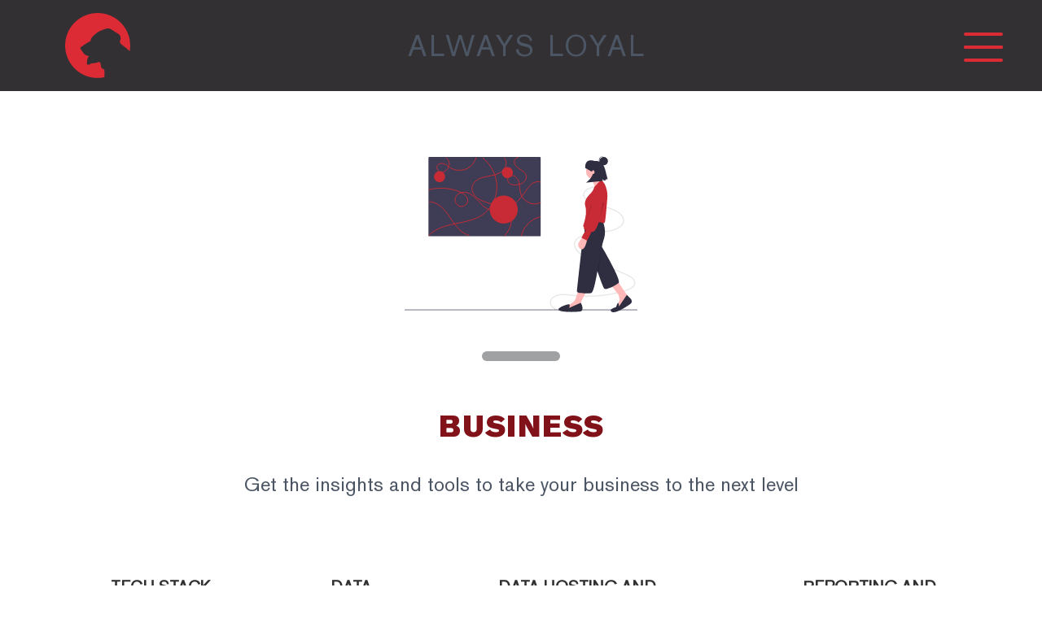

--- FILE ---
content_type: text/html;charset=utf-8
request_url: https://happydog.digital/services/business/
body_size: 16717
content:
<!DOCTYPE html><html  lang="en" data-capo=""><head><meta charset="utf-8"><meta name="viewport" content="width=device-width, initial-scale=1"><title>Business Related Services</title><style>.page-enter-active,.page-leave-active{transition:all .4s}.page-enter-from,.page-leave-to{filter:blur(1rem);opacity:0}</style><style>@keyframes groundLine{0%{clip-path:polygon(0 0,0 0,0 100%,0 100%)}15%{clip-path:polygon(0 0,100% 0,100% 100%,0 100%)}}@keyframes girl{0%{transform:translateY(600px)}15%{transform:translateY(600px)}30%{transform:translate(0)}}@keyframes girlLine{0%{stroke-dashoffset:-1566px}30%{stroke-dashoffset:-1566px}60%{stroke-dashoffset:0px}to{stroke-dashoffset:0px}}@keyframes painting{0%{clip-path:polygon(0 0,0 0,0 100%,0 100%)}40%{clip-path:polygon(0 0,0 0,0 100%,0 100%)}50%{clip-path:polygon(0 0,100% 0,100% 100%,0 100%)}}@keyframes paintingLine{0%{stroke-dashoffset:-1566px}50%{stroke-dashoffset:-1566px}70%{stroke-dashoffset:0px}to{stroke-dashoffset:0px}}@keyframes dotOne{0%{transform:scale(0)}70%{transform:scale(0)}80%{transform:scale(1)}}@keyframes dotTwo{0%{transform:scale(0)}80%{transform:scale(0)}90%{transform:scale(1)}}@keyframes dotThree{0%{transform:scale(0)}90%{transform:scale(0)}to{transform:scale(1)}}#groundLine{animation:groundLine 3s}#girl{animation:girl 3s}#girlLine{fill:none;stroke-miterlimit:10;stroke-width:4px;stroke-dashoffset:-1566px;stroke-dasharray:1566px;animation:girlLine 3s forwards}#painting{animation:painting 3s}.paintingLine{stroke:#c82b35;fill:none;stroke-miterlimit:10;stroke-width:3px;stroke-dashoffset:-1566px;stroke-dasharray:1566px;animation:paintingLine 3s forwards}#dotOne{animation:dotOne 3s}#dotTwo{animation:dotTwo 3s}#dotThree{animation:dotThree 3s}</style><style>.LinkCTA__card[data-v-ad23f11b]{perspective:1000px}.LinkCTA__card--inner[data-v-ad23f11b]{padding-bottom:100%;transform-style:preserve-3d;transition:transform .8s}.LinkCTA__card--back[data-v-ad23f11b],.LinkCTA__card--front[data-v-ad23f11b]{backface-visibility:hidden}.LinkCTA__card--back[data-v-ad23f11b],.LinkCTA__card:hover .LinkCTA__card--inner[data-v-ad23f11b]{transform:rotateY(180deg)}</style><link rel="stylesheet" href="/_nuxt/entry.DIBlUXjb.css" crossorigin><link rel="stylesheet" href="/_nuxt/_slug_.BTI9utOG.css" crossorigin><link rel="stylesheet" href="/_nuxt/Hero.Bxy3skjx.css" crossorigin><link rel="stylesheet" href="/_nuxt/LinksCTA.BhHYDtL3.css" crossorigin><link rel="modulepreload" as="script" crossorigin href="/_nuxt/B8yG6Yf4.js"><link rel="modulepreload" as="script" crossorigin href="/_nuxt/BcM8bqGA.js"><link rel="modulepreload" as="script" crossorigin href="/_nuxt/uv-CSQ30.js"><link rel="modulepreload" as="script" crossorigin href="/_nuxt/CNq2gKvH.js"><link rel="modulepreload" as="script" crossorigin href="/_nuxt/ADDsbZ5O.js"><link rel="modulepreload" as="script" crossorigin href="/_nuxt/Bw8xvh8S.js"><link rel="modulepreload" as="script" crossorigin href="/_nuxt/C-v3KzvZ.js"><link rel="modulepreload" as="script" crossorigin href="/_nuxt/CxYJgpPD.js"><link rel="modulepreload" as="script" crossorigin href="/_nuxt/D5xxRL81.js"><link rel="modulepreload" as="script" crossorigin href="/_nuxt/cEH9vNaM.js"><link rel="modulepreload" as="script" crossorigin href="/_nuxt/teaxhAhk.js"><link rel="modulepreload" as="script" crossorigin href="/_nuxt/DQRYCzCE.js"><link rel="modulepreload" as="script" crossorigin href="/_nuxt/A0Ec4j0K.js"><link rel="modulepreload" as="script" crossorigin href="/_nuxt/D4NKkxu-.js"><link rel="modulepreload" as="script" crossorigin href="/_nuxt/vRqqpbJg.js"><link rel="modulepreload" as="script" crossorigin href="/_nuxt/DY3fjX2q.js"><link rel="prefetch" as="image" type="image/jpeg" href="/_nuxt/404dog.BvCE8FSy.jpg"><link rel="prefetch" as="image" type="image/jpeg" href="/_nuxt/badvikes.CKX2zzby.jpg"><link rel="prefetch" as="script" crossorigin href="/_nuxt/CsbamLkP.js"><link rel="prefetch" as="script" crossorigin href="/_nuxt/B8CtReZp.js"><link rel="prefetch" as="script" crossorigin href="/_nuxt/CV-416Sg.js"><link rel="prefetch" as="script" crossorigin href="/_nuxt/5zbfJHiX.js"><link rel="prefetch" as="script" crossorigin href="/_nuxt/Dyc3ZiWn.js"><link rel="icon" type="image/x-icon" href="/favicon.ico"><meta name="description" content="You business deserves the best. Whether it's through consulting, an audit, or something further, Happy Dog has you covered"><script type="module" src="/_nuxt/B8yG6Yf4.js" crossorigin></script><link rel="preload" as="fetch" fetchpriority="low" crossorigin="anonymous" href="/_nuxt/builds/meta/2af16abf-0874-45d7-90c1-bbba1e065d1a.json"></head><body><div id="__nuxt"><div class="flex flex-col"><div class="nuxt-loading-indicator" style="position:fixed;top:0;right:0;left:0;pointer-events:none;width:auto;height:3px;opacity:0;background:repeating-linear-gradient(to right,#00dc82 0%,#34cdfe 50%,#0047e1 100%);background-size:Infinity% auto;transform:scaleX(0%);transform-origin:left;transition:transform 0.1s, height 0.4s, opacity 0.4s;z-index:999999;"></div><div class="sticky top-0 z-40"><header class="w-full relative z-40"><div class="bg-hdwp-black flex justify-between items-center py-4 duration-500 transform"><a href="/" class=""><svg x="0px" y="0px" viewbox="0 0 142.3 142.1" style="enable-background:new 0 0 142.3 142.1;" class="fill-current w-12 md:w-20 ml-10 md:ml-20 duration-500 transform z-20 text-hdwp-cta"><path d="M141.2,83.5c-0.9-0.8-4.8-4.4-6.1-5.6c-1.3-1.2-7.2-5.6-8.7-6.7c-1.5-1.1-5.8-3.7-6.5-7.1c-0.9-4.4,1.7-4.3,1.3-9.3s-1.9-7.1-5.3-9.5c-3.4-2.4-1.7-0.7-5.9-3.4s-6.1-4.6-11.2-7.2s-9.7-0.2-11.6,0.3c0,0-9.9,3.3-17.3,7.7c0,0-3.8,3.3-4.7,4.1c-0.9,0.8-1.6,1.1-2.8,2.5c-1.2,1.4-3.7,3.8-4.3,4.6S56.4,57,56,59.5c-0.4,1.8-2.3,2.7-3.8,3.7c-1.5,1-2.2,1-3.1,1.6c-0.8,0.6-3.3,2.1-4.2,2.6s-2.9,1.5-5.6,3.9c-0.8,0.7-3.3,1.9-4.3,2.6c-1,0.6-1.8,1.9-1.8,3s1.4,2.4,1.7,3c0.3,0.6,4.7,7.4,7.2,9.9c2.4,2.6,8.1,4,8.8,4.2c0.7,0.2,1.8,1,0.1,1.7c-1.7,0.8-2.2,4.9-2.6,6.3c-0.3,1.4-0.8,5-0.6,6.2c-0.4,1-0.7,3.5,1.1,4.4s3.9-0.1,4.8-0.5s2-1.7,3.7-1.9c1.6-0.2,8.3-1,9.1-1c0.8-0.1,2.7-0.9,4.7-1.7c1.9-0.8,3.7-0.4,4.3-0.1c0.6,0.3,1.6,1.6,2.2,4.5c0.6,2.9,0.5,2.4,0.7,4.1c0.2,1.7,1.6,4.8,3.1,5.8s1.6-0.3,2.7,0.7c1.1,1,1.6,2.7,1.7,5.4c0.1,2.7,0.5,3.5,0.3,4.6s-0.6,6.4-0.6,7.9c-4.7,1-9.6,1.5-14.7,1.5C31.8,142.1,0,110.3,0,71S31.8,0,71.1,0s71.1,31.8,71.1,71C142.3,75.3,141.9,79.5,141.2,83.5z"></path></svg></a><div class="hidden md:block text-gray-600 uppercase tracking-widest text-4xl duration-500 transform" style=""> Always Loyal </div><div class="hamburger mx-10 md:mx-12 w-12 h-8 cursor-pointer rotate-0 duration-500 transform ease-in-out relative open"><!--[--><span class="hamburger_bar--1 top-0 left-0 w-full bg-hdwp-cta h-1 block absolute rounded transform duration-300 ease-in-out"></span><span class="hamburger_bar--2 top-1 left-0 w-full rotate-0 bg-hdwp-cta h-1 block absolute rounded transform duration-300 ease-in-out"></span><span class="hamburger_bar--3 top-1 left-0 w-full rotate-0 bg-hdwp-cta h-1 block absolute rounded transform duration-300 ease-in-out"></span><span class="hamburger_bar--4 top-2 left-0 w-full bg-hdwp-cta h-1 block absolute rounded transform duration-300 ease-in-out"></span><!--]--></div></div></header><div class="h-0 overflow-hidden bg-gradient-radial from-[#6B0C10] to-[#1B0305] fixed top-0 left-0 w-full px-10 md:px-40 lg:px-80 transform duration-300 uppercase font-bold text-4xl tracking-wider flex flex-col justify-center z-20"><div style="height:65vh;" class="flex flex-col"><nav class="nav__main flex-grow"><ul><!--[--><li class="my-4"><a href="/" class="text-white hover:text-hdwp-cta">Home</a></li><li class="my-4"><a href="/services" class="text-white hover:text-hdwp-cta">Services</a></li><li class="my-4"><a href="/about" class="text-white hover:text-hdwp-cta">About</a></li><li class="my-4"><a href="/case-studies" class="text-white hover:text-hdwp-cta">Case Studies</a></li><li class="my-4"><a href="/resources" class="text-white hover:text-hdwp-cta">Resources</a></li><li class="my-4"><a href="/contact" class="text-white hover:text-hdwp-cta">Contact</a></li><!--]--></ul></nav><div class="nav__footer text-xs text-white tracking-wide mb-12"> Copyright © 2026 Happy Dog </div></div></div></div><div class="flex-1"><!----><div><!--[--><div><!--[--><figure class="hero flex flex-col items-center py-20 px-4"><div class="flex flex-col"><!----><!--[--><svg id="bb5e65c7-a306-47bb-829f-a7ac48d31837" data-name="Creative Icon" xmlns="http://www.w3.org/2000/svg" viewbox="0 0 888 594.64886" class="h-48"><title>conceptual_idea</title><defs><clipPath id="girlClip"><rect x="500" y="0" width="400" height="596"></rect></clipPath></defs><path id="girlLine" stroke="#E6E6E6" d="M734.6,114.6c-8.7,1.4-17.3,3.5-25.6,6.2c-7,2.4-14.3,5.6-19.8,11c-4.6,4.6-7.5,11.1-6.3,17.9  c1.5,8.1,7.8,14.4,13.8,18.9c7.9,6,16.9,9.9,26,13.1c9.6,3.4,19.4,6,29.2,8.5c19.6,5.1,40.1,9.7,57.8,20.6  c12.4,7.6,29.2,21.9,25.1,39.7c-1.8,7.9-7.4,14-13.4,18.6c-7.2,5.5-15.5,9.2-24,12c-39.2,13-82.4,3.7-120.6,21.4  c-13,6-28.8,16.9-28.9,34.2c-0.1,8.9,4.3,17.1,9.7,23.6c6.4,7.8,14.8,13.5,23.3,18.3c9,4.9,18.3,9.3,27.8,13.3  c10.5,4.5,20.9,9,31.4,13.6l63.5,27.4l31.5,13.6c9.6,4.2,19.5,8.1,28.3,14.3c7.2,5,15.6,13.2,14.9,23.4c-0.6,8.1-7.1,13.9-13.1,17.8  c-7.7,5.1-16.4,8.3-25,11c-9.9,3.1-20.1,5.7-30.2,8.1c-20.9,4.8-42,8.2-63.3,10.2c-21.4,2-42.9,2.7-64.3,2  c-10.9-0.4-21.7-1.1-32.5-2.1c-11.2-1.1-22.3-2.8-33.4-3.6c-10.1-0.7-20.3-0.5-30.3,1.7c-8.3,1.8-17.1,5.1-23.4,11.5  c-4.5,4.5-6.9,10.8-6.6,17.2c0.5,6.4,3.2,12.4,7.7,17c5,5.2,11.5,8.8,18.6,10.3"></path><rect id="groundLine" y="584.39444" width="888" height="2.24072" fill="#3f3d56"></rect><g clip-path="url(#girlClip)"><g id="girl"><path d="M969.50138,630.316l41.75808,61.91715-38.87821,38.87821-5.03977-10.07954,8.6396-20.15907s-1.43993-18.71914-6.4797-23.75891-27.35874-35.27837-27.35874-35.27837Z" transform="translate(-156 -152.67557)" fill="#ffb8b8"></path><path d="M916.22383,430.16516s7.91808,12.53226-8.64115,66.52978c0,0,77.23943,130.36039,65,139s-45.3604,27.75973-54,22-71.47567-200.891-71.47567-200.891Z" transform="translate(-156 -152.67557)" fill="#2f2e41"></path><path d="M1003.69981,681.07361l12.59942,12.59942c6.4797,6.4797,10.7995,15.83927-1.43994,23.75891s-54.71748,37.43827-69.11682,28.0787,17.27921-17.99917,17.27921-17.99917,5.23818-19.4221,8.01884-15.1108,2.78066,12.9509,2.78066,12.9509Z" transform="translate(-156 -152.67557)" fill="#2f2e41"></path><path d="M851.42682,664.15439s-23.03894,42.478-23.03894,47.51781,1.43993,19.43911,1.43993,19.43911l-43.918,10.7995-15.1193-7.19967,5.03977-12.9594s27.35874-9.35957,33.11847-27.35874,12.23944-36.71831,12.23944-36.71831Z" transform="translate(-156 -152.67557)" fill="#ffb8b8"></path><circle cx="722.06559" cy="58.61966" r="30.23861" fill="#ffb8b8"></circle><path d="M870.146,237.214l14.43673,41.4809,31.64115-14.12216s-21.599-33.11847-21.599-37.43828Z" transform="translate(-156 -152.67557)" fill="#ffb8b8"></path><path d="M865.82615,384.80725H903.9844s27.35874,41.75807,11.51947,85.676c-2.42557,6.72543-4.83339,16.14617-7.23666,27.28418-5.527,25.61482-11.02985,60.31216-16.66911,92.19578-7.9212,44.78549-16.11147,84.01936-25.01542,84.73168-17.99917,1.43993-53,1.19966-53-6s23.4448-215.49084,23.4448-215.49084l5.03977-8.6396.95257-37.63295a22.699,22.699,0,0,1,22.80631-22.1243Z" transform="translate(-156 -152.67557)" fill="#2f2e41"></path><path d="M828.02789,711.31222s8.27962,14.03935,6.11972,24.11889-5.75973,8.6396-21.599,10.07953-69.83679,1.43994-69.83679-8.6396,42.12268-23.16931,42.30036-19.14431,1.61762,11.94464-2.70218,13.38458-.36.36-.36.36Z" transform="translate(-156 -152.67557)" fill="#2f2e41"></path><path d="M852.04579,470.91294s-8.65955,50.50214-27.77418,33.10136,12.72589-41.59372,12.72589-41.59372Z" transform="translate(-156 -152.67557)" fill="#ffb8b8"></path><path d="M911.84321,407.31359a6.064,6.064,0,0,0,6.20784-.73481,6.36064,6.36064,0,0,0,2.35531-4.01169c3.01995-17.41063,6.697-65.67763,8.81487-90.08453,2.65753-30.62576-10.617-54.34631-10.72835-54.49066l-7.82278-10.75633a6.14011,6.14011,0,0,0-7.35329-2.06393s-24.42227,25.33841-24.51227,26.31676c-.38319,4.201-3.28977,13.51063-18.44,28.66087-16.57682,16.57681-16.66892,31.0447-16.30191,35.08432q.03612.39839.037.79611a17.76021,17.76021,0,0,0,.73007,5.35646c6.94337,21.88991,1.50591,48.097-7.2258,75.45294a6.16986,6.16986,0,0,0,2.48681,6.6952c2.55012,1.73488-.508-.83936.40165.27525,6.01787,7.37391,14.67776-2.90342,24.58363-14.11739,3.45078-3.90639,7.36209-8.33411,11.97156-12.94359,6.33768-6.338,18.44739,8.12459,24.07776,8.12459A26.14578,26.14578,0,0,1,911.84321,407.31359Z" transform="translate(-156 -152.67557)" fill="#c82b35"></path><path d="M919.11458,271.49892s14.276,14.9744,3.4681,31.196-11.00389,29.034-11.00389,29.034-15.264,117.87138-42.54829,109.0874l-16.51907,33.66615-22.0261-10.77681,16.63087-29.46956s-10.54741-1.81881-6.65508-8.71594c2.73383-4.84429,20.49165-58.71309,30.82023-90.35064,4.3769-13.4069,7.41967-22.82157,7.41967-22.82157S893.00368,265.0305,919.11458,271.49892Z" transform="translate(-156 -152.67557)" fill="#c82b35"></path><polygon points="759.864 179.214 744.696 236.253 756.232 174.753 759.864 179.214" opacity="0.2"></polygon><polygon points="736.394 439.563 750.583 345.019 739.043 447.083 736.394 439.563" opacity="0.2"></polygon><path d="M845.07435,197.89727s-5.08368-39.56352,36.3958-26.58972c0,0,29.62491-5.43573,39.34008,31.6205l9.83726,38.84407-4.79419-2.60944-2.23508,4.88562-7.76881,1.96745-3.32447-6.59844-1.60822,8.013-63.63084,6.34346s28.499-16.8541,28.95089-47.06069l-5.42845,5.73647Z" transform="translate(-156 -152.67557)" fill="#2f2e41"></path><circle cx="759.58268" cy="19.01937" r="16" fill="#2f2e41"></circle><path d="M899.09607,167.77789a15.9874,15.9874,0,0,1,15.99242-14.95425c-.33039-.04192-.65781-.09287-.9947-.11453a16,16,0,1,0-2.05313,31.93406c.33689.02166.66814.013,1.00117.01379A15.98739,15.98739,0,0,1,899.09607,167.77789Z" transform="translate(-156 -152.67557)" fill="#2f2e41"></path><ellipse cx="719.58268" cy="61.01937" rx="5" ry="7" fill="#ffb8b8"></ellipse><polygon points="709.583 192.019 687.407 265.497 714.583 184.633 709.583 192.019" opacity="0.2"></polygon></g></g><path id="painting" d="M250.61927,156A3.63286,3.63286,0,0,0,247,159.63825v294.7235A3.63254,3.63254,0,0,0,250.61927,458h420.762A3.63212,3.63212,0,0,0,675,454.36175V159.63825A3.63244,3.63244,0,0,0,671.38122,156Z" transform="translate(-156 -152.67557)" fill="#3f3d56"></path><path class="paintingLine" d="M246.5,302c-12.6-3.2-23.9-10-33.7-18.6c-10.1-8.9-18.6-19.5-26.3-30.6c-8.4-12-16.2-24.5-25.1-36.1
			c-8.3-10.8-17.5-20.9-28.6-28.9C122.6,180.3,110.7,175,98,174c-1.6-0.1-3.3-0.2-4.9-0.2"></path><path class="paintingLine" d="M297.7,6.4c23.8,19.2,41.1,45.4,49.4,74.9c8.1,29.1,6,60.1-5.9,87.8c-5.8,13.5-13.8,25.9-23.7,36.7
			c-10.5,11.3-23,20.5-36.9,27.3c-29.5,14.6-62.6,19.1-94.5,25.8c-30.1,6.3-60.8,15.4-84.9,35.3c-3,2.5-5.9,5.1-8.6,7.9"></path><path class="paintingLine" d="M517,98.3c-10.6-2.9-21.7,0.5-30.4,6.6c-9.4,6.6-16.1,16.1-22.5,25.4c-12.7,18.7-26.4,36.7-43.8,51.3
			c-17.4,14.6-38.3,25-61,27.1c-10.9,1.1-21.9,0-32.4-3.2c-11-3.4-20.5-9.7-28.9-17.4c-16.5-15.2-29.3-35.2-50-45.4
			c-8.7-4.3-18.2-6.4-27.9-4.7c-8.5,1.4-16.8,5.6-22.2,12.5c-5.5,7-6.9,16.5-3.7,24.8c3.1,8,9.9,14.9,18.5,16.5
			c8.7,1.6,17.8-2.4,23.3-9.3c5.6-7,6.4-16.7,2.1-24.6c-4.5-8.7-13.2-14.7-21.7-18.9c-10.7-5.1-21.9-9.1-33.5-11.8
			c-23.7-5.8-48.4-6.8-72.5-2.9c-6.2,1-12.3,2.3-18.3,3.9"></path><path class="paintingLine" d="M380.9,305.2L380.9,305.2c9.8-13.1,19.8-27,24-43.1c2.1-7.7,2.4-15.7,0.9-23.5c-1.5-6.8-4.3-13.2-8.3-18.9
			c-8.3-11.8-20.5-20.6-33.6-26.5c-16.1-7.3-33.5-11.1-50.4-16.4c-15.5-4.9-31.4-11.2-43-23.1c-11-11.2-17.2-28-11-43.2
			C265,97,278.5,87.8,292,83c16.5-5.9,34.2-7,51.1-11.6c14.1-3.9,28.5-10.6,37.2-22.8c7.4-10.4,9.8-25.3,3.9-36.9
			c-1.4-2.8-3.4-5.3-5.7-7.4"></path><path class="paintingLine" d="M272.5,4.4c-4.1,18.3-16.8,34-33.4,42.6c-18.1,9.3-40.5,9-58.8,0.4c-4.7-2.3-9.2-5-13.4-8.2
			c-4.3-3.1-8.6-6.3-13.4-8.6c-7.6-3.6-17.5-4.6-24.6,0.7c-3.4,2.5-5.5,6.2-5.9,10.4c-0.3,4.2,1,8.4,3.5,11.7c5.9,8,16.6,9.1,25.3,5.4
			c9.2-3.9,15.8-12.6,17.8-22.3c2.4-12.2-2.6-24.7-12.7-31.9"></path><path class="paintingLine" d="M516.7,231.1c-13.6,3.4-26.2,9.7-37.1,18.5c-10.9,8.8-19.8,19.7-26.2,32.2c-3.6,7-6.2,14.5-7.9,22.2"></path><path class="paintingLine" d="M433.6,4.7L433.6,4.7c-5.9,0.1-10.9,4.1-13.3,9.3c-2.7,5.9-2,12.4,0.9,18.1c6.8,13.3,21.8,17.9,32.5,27.1
			c5,4.3,9.3,9.7,10.5,16.3c1.1,6.5-1.2,13.1-5,18.3c-4.1,5.7-10.3,9.6-16.8,12c-6.7,2.5-13.7,3.9-20.8,4.2c-6.9,0.2-14.2-1-19.8-5.1
			c-4.8-3.4-7.9-8.7-8.6-14.5c-0.6-5.3,1.9-10.5,6.4-13.4c4.4-2.6,9.7-3.5,14.8-2.4c12.6,2.5,19.1,15,21.9,26.4
			c3.5,14.6,2.1,30.1,7.6,44.3c4.6,12,13.1,22.1,24.1,28.8c12.6,7.7,26.1,10.1,40.4,6.4c3.6-1,7.2-2.3,10.6-3.9"></path><circle id="dotThree" cx="378.26575" cy="203.48649" r="53.38043" fill="#c82b35" transform-origin="378.26575 203.48649"></circle><circle id="dotTwo" cx="392.07104" cy="62.6726" r="21.1681" fill="#c82b35" transform-origin="392.07104 62.6726"></circle><circle id="dotOne" cx="133.45206" cy="78.31859" r="21.1681" fill="#c82b35" transform-origin="133.45206 78.31859"></circle></svg><!--]--></div><div class="w-24 h-3 bg-gray-500 rounded-full mt-12 mb-16"></div><!----><figcaption class="text-center"><h1 class="text-4xl uppercase text-hdwp-red font-bold font-hdwp-super mb-8">Business</h1><p class="text-gray-600 text-2xl">Get the insights and tools to take your business to the next level</p></figcaption></figure><div><nav id="subservice-nav" class="hidden lg:block px-12 py-4 sticky top-7 border-b border-gray-500 shadow-xs bg-white z-10 text-base xl:text-xl"><ul class="flex align-middle justify-center items-center text-center uppercase font-hdwp-font font-bold"><!--[--><li class="stickynav__item px-6"><a href="#tech-stack-consultation" class="stickynav__anchor text-hdwp-black hover:text-hdwp-red cursor-pointer">Tech stack consultation</a></li><li class="stickynav__item px-6"><a href="#data-insight" class="stickynav__anchor text-hdwp-black hover:text-hdwp-red cursor-pointer">Data insight</a></li><li class="stickynav__item px-6"><a href="#data-hosting-and-infrastructure" class="stickynav__anchor text-hdwp-black hover:text-hdwp-red cursor-pointer">Data hosting and infrastructure</a></li><li class="stickynav__item px-6"><a href="#reporting-and-forecasting" class="stickynav__anchor text-hdwp-black hover:text-hdwp-red cursor-pointer">Reporting and forecasting</a></li><!--]--></ul></nav><!--[--><section class="relative"><div id="tech-stack-consultation" class="h-mobilevh md:h-subservice bg-hdwp-red text-white flex flex-col items-center justify-center text-center px-4"><h3 class="text-3xl text-white uppercase">Tech stack consultation</h3><div class="w-24 h-3 bg-gray-500 rounded-full mt-12 mb-16"></div><div class="text-white max-w-screen-sm mx-auto px-4"><div><p><!--[-->Are you using the wrong software?<!--]--></p></div></div></div><div class="nuxt__content--styled"><!--[--><section class="even:bg-gray-100"><div><div class="min-h-mobilevh lg:flex lg:min-h-screen"><div class="lg:w-2/3 xl:w-1/2 px-12 py-4 flex flex-col justify-center"><h3 class="text-hdwp-black text-3xl md:text-5xl leading-none font-hdwp-black uppercase mb-4 md:mb-8">Getting you the right solution</h3><div><p><!--[-->When it comes to your software, we want to make sure you are using the best software for the situation. Performing an audit of your software stack is easy, and the execution could increase profit potential considerably.<!--]--></p></div></div><div class="lg:w-1/3 xl:w-1/2 relative h-64 md:h-auto"><video class="intro absolute top-0 left-0 w-full h-full object-cover" muted playsinline autoplay loop><source src="/videos/videoblocks-animation-of-charts-flowing-counters-of-dynamic-numbers-like-symbols-of-percent-financial-figures-and-diagrams-showing-changes-in-the-markets_sbuz_lrii_1080__D.webm" type="video/webm"></video></div></div></div></section><section class="even:bg-gray-100"><div><div class="min-h-mobilevh flex flex-col py-12 md:min-h-screen"><div class="md:ml-1/2 py-12"><h3 class="mx-12 text-hdwp-black text-3xl md:text-5xl leading-none font-hdwp-black uppercase">The true value is attention</h3></div><div class="flex-grow md:flex"><div class="md:w-1/2 px-12 leading-loose"><!----><div><p><!--[-->When you have software that is all over the place, your focus is all over the place. Your attention is all over the place. In the stage of business you are in, you can&#39;t afford to do that. By consulting with Happy Dog, we will craft a plan that allows you to pay attention to your business. Your success is our success.<!--]--></p></div></div><div class="order-2 md:pl-12 md:-mb-24 md:w-1/2 relative h-64 md:h-auto"><img class="pl-12 absolute top-0 left-0 w-full h-full object-cover" src="/images/services/content/postitdesk.webp" alt=""></div></div></div></div></section><section class="even:bg-gray-100"><div><div class="min-h-mobilevh flex flex-col justify-center py-12 md:min-h-screen"><div class="md:flex"><section class="px-12 md:w-1/2"><div class="flex flex-wrap"><!--[--><div class="w-1/2 px-4 h-48 relative"><img class="absolute top-0 left-0 w-full h-full object-cover p-4" src="/images/services/content/analysis-1841158_1280.webp" alt="analysis-1841158_1280.webp"></div><!--]--></div></section><section class="px-12 md:w-1/2"><h3 class="text-hdwp-black text-3xl md:text-5xl leading-none font-hdwp-black uppercase md:ml-12">A carefully crafted audit</h3><div class="leading-loose md:px-12"><div><p><!--[-->Most think of a consultation as a phone call, and maybe a follow-up. That&#39;s not how we do things at Happy Dog. We meticulously craft and audit that is specific to you. This audit not only gives you the gameplan and visibility for a bright future, it also acts as part of your discovery phase. Any project you commence with Happy Dog after this consultation will be more smooth as well as less expensive.<!--]--></p></div></div></section></div></div></div></section><!--]--></div></section><section class="relative"><div id="data-insight" class="h-mobilevh md:h-subservice bg-hdwp-red text-white flex flex-col items-center justify-center text-center px-4"><h3 class="text-3xl text-white uppercase">Data insight</h3><div class="w-24 h-3 bg-gray-500 rounded-full mt-12 mb-16"></div><div class="text-white max-w-screen-sm mx-auto px-4"><div><p><!--[-->Deliver rich insights, otherwise, it’s all worthless<!--]--></p></div></div></div><div class="nuxt__content--styled"><!--[--><section class="even:bg-gray-100"><div><div class="min-h-mobilevh lg:flex lg:min-h-screen"><div class="lg:w-2/3 xl:w-1/2 px-12 py-4 flex flex-col justify-center"><h3 class="text-hdwp-black text-3xl md:text-5xl leading-none font-hdwp-black uppercase mb-4 md:mb-8">What is data insight</h3><div><p><!--[-->Data, analytics, and insights. Those words are thrown around a lot, but what do they really mean, and how do they relate to one another? Analytics is the discovery of patterns and trends gleaned from your data. Insight is the value obtained through the use of analytics. Analytical insights are incredibly powerful, and can be used to grow your business while identifying areas of opportunity. The real value of data and analytics lie in their ability to <strong><!--[-->deliver rich insights<!--]--></strong>. You can have mountains of data points, but you need to be able to digest and organize that data in a way that allows you to pull out valuable insights, or else it’s all worthless.<!--]--></p></div></div><div class="lg:w-1/3 xl:w-1/2 relative h-64 md:h-auto"><video class="intro absolute top-0 left-0 w-full h-full object-cover" muted playsinline autoplay loop><source src="/videos/videoblocks-financial-data-and-graphs-on-a-blue-background_hyxmlzhrym_1080__D.webm" type="video/webm"></video></div></div></div></section><section class="even:bg-gray-100"><div><div class="min-h-mobilevh flex flex-col py-12 md:min-h-screen justify-center"><!----><div class="md:flex"><div class="order-2 flex flex-col justify-end md:w-1/2 px-12 leading-loose"><h3 class="text-hdwp-red text-3xl md:text-5xl leading-none font-hdwp-black uppercase">Viewing good and removing bad data</h3><div><p><!--[-->If you&#39;re looking for custom reports, you&#39;re looking at the right company to hire. But how do you know what data to put into your reports? Our expert consultants will work with you to pluck out only the data you need, nothing more.<!--]--></p></div></div><div class="order-1 md:pr-12 md:w-1/2 relative h-64 md:h-auto"><img class="pr-12 absolute top-0 left-0 w-full h-full object-cover" src="/images/services/content/reportdata.webp" alt=""></div></div></div></div></section><!--]--></div></section><section class="relative"><div id="data-hosting-and-infrastructure" class="h-mobilevh md:h-subservice bg-hdwp-red text-white flex flex-col items-center justify-center text-center px-4"><h3 class="text-3xl text-white uppercase">Data hosting and infrastructure</h3><div class="w-24 h-3 bg-gray-500 rounded-full mt-12 mb-16"></div><div class="text-white max-w-screen-sm mx-auto px-4"><div><p><!--[-->Speedy, secure and reliable<!--]--></p></div></div></div><div class="nuxt__content--styled"><!--[--><section class="even:bg-gray-100"><div><div class="min-h-mobilevh lg:flex lg:min-h-screen"><div class="lg:w-2/3 xl:w-1/2 px-12 py-4 flex flex-col justify-center"><h3 class="text-hdwp-black text-3xl md:text-5xl leading-none font-hdwp-black uppercase mb-4 md:mb-8">Hosting and data essentials</h3><div><p><!--[-->Chances are, you may have outgrown your current hosting setup. No worries, we see this all the time. The question is, what option do you choose? There are many options out there, and there is no one size fits all solution. We do specialize in <a href="https://cloud.google.com/" rel="nofollow"><!--[-->Google Cloud<!--]--></a> and Kubernetes setups, but we have worked in all sorts of hosting environments.<!--]--></p></div></div><div class="lg:w-1/3 xl:w-1/2 relative h-64 md:h-auto"><video class="intro absolute top-0 left-0 w-full h-full object-cover" muted playsinline autoplay loop><source src="/videos/videoblocks-editorial-google-logo-on-glass-building_rybmaflig_1080__D.webm" type="video/webm"></video></div></div></div></section><section class="even:bg-gray-100"><div><div class="min-h-mobilevh flex flex-col py-12 md:min-h-screen justify-center"><!----><div class="md:flex"><div class="order-2 flex flex-col justify-end md:w-1/2 px-12 leading-loose"><h3 class="text-hdwp-red text-3xl md:text-5xl leading-none font-hdwp-black uppercase">Security, Stability and Speed matter</h3><div><p><!--[-->It&#39;s funny. When everything is going well, you don&#39;t think of it at all. But now, just imagine you see in your email inbox an email with the subject &quot;our data has been wiped out&quot; or &quot;our servers are really slow&quot; or &quot;we&#39;ve been hacked&quot;. Sometimes it&#39;s only then that you realize that security, stability or speed should be taken seriously. Rest assured, we have tons of experience in data hosting and infrastructure and we take security, stability and speed seriously.<!--]--></p></div></div><div class="order-1 md:pr-12 md:w-1/2 relative h-64 md:h-auto"><img class="pr-12 absolute top-0 left-0 w-full h-full object-cover" src="/images/services/content/hostingsecurity.webp" alt=""></div></div></div></div></section><!--]--></div></section><section class="relative"><div id="reporting-and-forecasting" class="h-mobilevh md:h-subservice bg-hdwp-red text-white flex flex-col items-center justify-center text-center px-4"><h3 class="text-3xl text-white uppercase">Reporting and forecasting</h3><div class="w-24 h-3 bg-gray-500 rounded-full mt-12 mb-16"></div><div class="text-white max-w-screen-sm mx-auto px-4"><div><p><!--[-->Find out what your data is telling you<!--]--></p></div></div></div><div class="nuxt__content--styled"><!--[--><section class="even:bg-gray-100"><div><div class="min-h-mobilevh lg:flex lg:min-h-screen"><div class="lg:w-2/3 xl:w-1/2 px-12 py-4 flex flex-col justify-center"><h3 class="text-hdwp-black text-3xl md:text-5xl leading-none font-hdwp-black uppercase mb-4 md:mb-8">Custom reports are the best reports</h3><div><p><!--[-->What data is valuable to you? Do you need some high level information to keep things going smoothly, or are you ready to get into the weeds and analyze your data to gain impactful insights? Taking advantage of custom reporting has helped countless businesses &quot;get over the hump&quot; and finally hit their growth objectives.<!--]--></p></div></div><div class="lg:w-1/3 xl:w-1/2 relative h-64 md:h-auto"><video class="intro absolute top-0 left-0 w-full h-full object-cover" muted playsinline autoplay loop><source src="/videos/woman-typing.webm" type="video/webm"></video></div></div></div></section><section class="even:bg-gray-100"><div><div class="min-h-mobilevh flex flex-col py-12 md:min-h-screen"><div class="md:ml-1/2 py-12"><h3 class="mx-12 text-hdwp-black text-3xl md:text-5xl leading-none font-hdwp-black uppercase">It doesn't matter where your data comes from</h3></div><div class="flex-grow md:flex"><div class="md:w-1/2 px-12 leading-loose"><!----><div><p><!--[-->Do you have purchasing data in one place and shipping in another? Or, how about social media data in one place and analytics somewhere else? Your data can pretty much be anywhere -- our artisans can and will work tirelessly to make sure your data can come from anywhere and come together nealy for your custom reports.<!--]--></p></div></div><div class="order-2 md:pl-12 md:-mb-24 md:w-1/2 relative h-64 md:h-auto"><img class="pl-12 absolute top-0 left-0 w-full h-full object-cover" src="/images/services/content/datasource.webp" alt=""></div></div></div></div></section><section class="even:bg-gray-100"><div><div class="min-h-mobilevh flex flex-col justify-center py-12 md:min-h-screen"><div class="md:flex"><section class="px-12 md:w-1/2"><div class="flex flex-wrap"><!--[--><div class="w-1/2 px-4 h-48 relative"><img class="absolute top-0 left-0 w-full h-full object-cover p-4" src="/images/services/content/GDS.webp" alt="GDS.webp"></div><div class="w-1/2 px-4 h-48 relative"><img class="absolute top-0 left-0 w-full h-full object-cover p-4" src="/images/services/content/gds (1).webp" alt="gds (1).webp"></div><div class="w-1/2 px-4 h-48 relative"><img class="absolute top-0 left-0 w-full h-full object-cover p-4" src="/images/services/content/pbiv2.webp" alt="pbiv2.webp"></div><div class="w-1/2 px-4 h-48 relative"><img class="absolute top-0 left-0 w-full h-full object-cover p-4" src="/images/services/content/pbiv22.webp" alt="pbiv22.webp"></div><!--]--></div></section><section class="px-12 md:w-1/2"><h3 class="text-hdwp-black text-3xl md:text-5xl leading-none font-hdwp-black uppercase md:ml-12">Choose a platform that works for you</h3><div class="leading-loose md:px-12"><div><p><!--[-->If you are a company that uses Google for many things, you will be pleased to know that they have a solution called <a href="https://datastudio.google.com/" rel="nofollow"><!--[-->Google Data Studio<!--]--></a>. Our data technicians will be able to take your data and craft reports that you can use within Google. If you are a Microsoft team, you&#39;ll be pleased to know that we can pull your data into<a href="https://powerbi.microsoft.com/en-us/" rel="nofollow"><!--[--> Power BI<!--]--></a>. We&#39;ve done plenty of custom reports as well.<!--]--></p></div></div></section></div></div></div></section><!--]--></div></section><!--]--></div><div class="max-w-screen-lg mx-auto flex flex-col sm:flex-row px-4 py-8 justify-center text-center items-center"><a href="/services/development/" class="LinkCTA__card w-3/4 sm:w-1/2 md:w-1/3 text-lg md:text-2xl m-12 flex flex-col items-center" data-v-ad23f11b><div class="LinkCTA__card--inner relative w-full h-full transition-transform ease-in-out" data-v-ad23f11b><div class="LinkCTA__card--front absolute w-full h-full border-gray-100 border-4 flex flex-col justify-center items-center align-middle px-8 lg:px-16" style="" data-v-ad23f11b><!--[--><svg aria-hidden="true" focusable="false" data-prefix="fas" data-icon="code" class="svg-inline--fa fa-code fa-w-20 h-16" role="img" xmlns="http://www.w3.org/2000/svg" viewbox="0 0 640 512"><path fill="currentColor" d="M278.9 511.5l-61-17.7c-6.4-1.8-10-8.5-8.2-14.9L346.2 8.7c1.8-6.4 8.5-10 14.9-8.2l61 17.7c6.4 1.8 10 8.5 8.2 14.9L293.8 503.3c-1.9 6.4-8.5 10.1-14.9 8.2zm-114-112.2l43.5-46.4c4.6-4.9 4.3-12.7-.8-17.2L117 256l90.6-79.7c5.1-4.5 5.5-12.3.8-17.2l-43.5-46.4c-4.5-4.8-12.1-5.1-17-.5L3.8 247.2c-5.1 4.7-5.1 12.8 0 17.5l144.1 135.1c4.9 4.6 12.5 4.4 17-.5zm327.2.6l144.1-135.1c5.1-4.7 5.1-12.8 0-17.5L492.1 112.1c-4.8-4.5-12.4-4.3-17 .5L431.6 159c-4.6 4.9-4.3 12.7.8 17.2L523 256l-90.6 79.7c-5.1 4.5-5.5 12.3-.8 17.2l43.5 46.4c4.5 4.9 12.1 5.1 17 .6z"></path></svg><!--]--><div class="w-24 h-3 bg-gray-500 rounded-full my-4 lg:my-8" data-v-ad23f11b></div><div class="font-bold uppercase text-hdwp-cta tracking-widest" data-v-ad23f11b>How we do development</div></div><div class="LinkCTA__card--back absolute w-full h-full bg-hdwp-cta rounded-full flex flex-col justify-center align-middle items-center px-20" data-v-ad23f11b><div class="font-bold uppercase text-white tracking-widest" data-v-ad23f11b>How we do development</div><svg aria-hidden="true" focusable="false" data-prefix="fas" data-icon="plus" class="svg-inline--fa fa-plus fa-w-14 fill-current h-8 mt-4 text-white" role="img" xmlns="http://www.w3.org/2000/svg" viewbox="0 0 448 512" data-v-ad23f11b><path fill="currentColor" d="M416 208H272V64c0-17.67-14.33-32-32-32h-32c-17.67 0-32 14.33-32 32v144H32c-17.67 0-32 14.33-32 32v32c0 17.67 14.33 32 32 32h144v144c0 17.67 14.33 32 32 32h32c17.67 0 32-14.33 32-32V304h144c17.67 0 32-14.33 32-32v-32c0-17.67-14.33-32-32-32z"></path></svg></div></div></a><a href="/services/integrations/" class="LinkCTA__card w-3/4 sm:w-1/2 md:w-1/3 text-lg md:text-2xl m-12 flex flex-col items-center" data-v-ad23f11b><div class="LinkCTA__card--inner relative w-full h-full transition-transform ease-in-out" data-v-ad23f11b><div class="LinkCTA__card--front absolute w-full h-full border-gray-100 border-4 flex flex-col justify-center items-center align-middle px-8 lg:px-16" style="" data-v-ad23f11b><!--[--><svg xmlns="http://www.w3.org/2000/svg" xmlns:xlink="http://www.w3.org/1999/xlink" aria-hidden="true" focusable="false" role="img" preserveaspectratio="xMidYMid meet" viewbox="0 0 32 32" class="h-16"><path d="M29.88 15.52l-6-11A1 1 0 0 0 23 4H9a1 1 0 0 0-.88.52l-6 11a1 1 0 0 0 0 1l6 11A1 1 0 0 0 9 28h14a1 1 0 0 0 .88-.52l6-11a1 1 0 0 0 0-.96zM22.93 7l4.39 8h-9.5zM16 14.14L10.82 6h10.36zM9.07 7l5.11 8h-9.5zM4.68 17h9.5l-5.11 8zm11.32.86L21.18 26H10.82zM22.93 25l-5.11-8h9.5z" fill="currentColor"></path></svg><!--]--><div class="w-24 h-3 bg-gray-500 rounded-full my-4 lg:my-8" data-v-ad23f11b></div><div class="font-bold uppercase text-hdwp-cta tracking-widest" data-v-ad23f11b>How we do Integrations</div></div><div class="LinkCTA__card--back absolute w-full h-full bg-hdwp-cta rounded-full flex flex-col justify-center align-middle items-center px-20" data-v-ad23f11b><div class="font-bold uppercase text-white tracking-widest" data-v-ad23f11b>How we do Integrations</div><svg aria-hidden="true" focusable="false" data-prefix="fas" data-icon="plus" class="svg-inline--fa fa-plus fa-w-14 fill-current h-8 mt-4 text-white" role="img" xmlns="http://www.w3.org/2000/svg" viewbox="0 0 448 512" data-v-ad23f11b><path fill="currentColor" d="M416 208H272V64c0-17.67-14.33-32-32-32h-32c-17.67 0-32 14.33-32 32v144H32c-17.67 0-32 14.33-32 32v32c0 17.67 14.33 32 32 32h144v144c0 17.67 14.33 32 32 32h32c17.67 0 32-14.33 32-32V304h144c17.67 0 32-14.33 32-32v-32c0-17.67-14.33-32-32-32z"></path></svg></div></div></a><!----></div><!--]--></div><!--]--></div></div><footer class="bg-hdwp-black py-20 px-4 uppercase text-base"><div class="footer flex flex-col sm:flex-row sm:justify-between max-w-3/4 mx-auto"><div class="footer__info flex flex-col"><svg x="0px" y="0px" viewbox="0 0 142.3 142.1" style="enable-background:new 0 0 142.3 142.1;" class="fill-current text-gray-700 w-24 hidden sm:block"><path d="M141.2,83.5c-0.9-0.8-4.8-4.4-6.1-5.6c-1.3-1.2-7.2-5.6-8.7-6.7c-1.5-1.1-5.8-3.7-6.5-7.1c-0.9-4.4,1.7-4.3,1.3-9.3s-1.9-7.1-5.3-9.5c-3.4-2.4-1.7-0.7-5.9-3.4s-6.1-4.6-11.2-7.2s-9.7-0.2-11.6,0.3c0,0-9.9,3.3-17.3,7.7c0,0-3.8,3.3-4.7,4.1c-0.9,0.8-1.6,1.1-2.8,2.5c-1.2,1.4-3.7,3.8-4.3,4.6S56.4,57,56,59.5c-0.4,1.8-2.3,2.7-3.8,3.7c-1.5,1-2.2,1-3.1,1.6c-0.8,0.6-3.3,2.1-4.2,2.6s-2.9,1.5-5.6,3.9c-0.8,0.7-3.3,1.9-4.3,2.6c-1,0.6-1.8,1.9-1.8,3s1.4,2.4,1.7,3c0.3,0.6,4.7,7.4,7.2,9.9c2.4,2.6,8.1,4,8.8,4.2c0.7,0.2,1.8,1,0.1,1.7c-1.7,0.8-2.2,4.9-2.6,6.3c-0.3,1.4-0.8,5-0.6,6.2c-0.4,1-0.7,3.5,1.1,4.4s3.9-0.1,4.8-0.5s2-1.7,3.7-1.9c1.6-0.2,8.3-1,9.1-1c0.8-0.1,2.7-0.9,4.7-1.7c1.9-0.8,3.7-0.4,4.3-0.1c0.6,0.3,1.6,1.6,2.2,4.5c0.6,2.9,0.5,2.4,0.7,4.1c0.2,1.7,1.6,4.8,3.1,5.8s1.6-0.3,2.7,0.7c1.1,1,1.6,2.7,1.7,5.4c0.1,2.7,0.5,3.5,0.3,4.6s-0.6,6.4-0.6,7.9c-4.7,1-9.6,1.5-14.7,1.5C31.8,142.1,0,110.3,0,71S31.8,0,71.1,0s71.1,31.8,71.1,71C142.3,75.3,141.9,79.5,141.2,83.5z"></path></svg><div class="text-2xl font-bold uppercase text-gray-600 my-8 hidden sm:block"> Contact Us </div><ul><!--[--><li><a href="tel:6512432364" class="text-gray-300 hover:text-white"><svg aria-hidden="true" data-prefix="fas" data-icon="mobile-alt" class="fill-current h-4 inline mr-2" xmlns="http://www.w3.org/2000/svg" viewBox="0 0 320 512"><path d="M272 0H48C21.5 0 0 21.5 0 48v416c0 26.5 21.5 48 48 48h224c26.5 0 48-21.5 48-48V48c0-26.5-21.5-48-48-48zM160 480c-17.7 0-32-14.3-32-32s14.3-32 32-32 32 14.3 32 32-14.3 32-32 32zm112-108c0 6.6-5.4 12-12 12H60c-6.6 0-12-5.4-12-12V60c0-6.6 5.4-12 12-12h200c6.6 0 12 5.4 12 12v312z"></path></svg> 651.243.2364</a></li><li><a href="mailto:info@happydog.digital" class="text-gray-300 hover:text-white"><svg aria-hidden="true" data-prefix="far" data-icon="envelope" class="fill-current h-4 inline mr-2" xmlns="http://www.w3.org/2000/svg" viewBox="0 0 512 512"><path d="M464 64H48C21.49 64 0 85.49 0 112v288c0 26.51 21.49 48 48 48h416c26.51 0 48-21.49 48-48V112c0-26.51-21.49-48-48-48zm0 48v40.805c-22.422 18.259-58.168 46.651-134.587 106.49-16.841 13.247-50.201 45.072-73.413 44.701-23.208.375-56.579-31.459-73.413-44.701C106.18 199.465 70.425 171.067 48 152.805V112h416zM48 400V214.398c22.914 18.251 55.409 43.862 104.938 82.646 21.857 17.205 60.134 55.186 103.062 54.955 42.717.231 80.509-37.199 103.053-54.947 49.528-38.783 82.032-64.401 104.947-82.653V400H48z"></path></svg> info@happydog.digital</a></li><li><a href="mailto:support@happydog.digital" class="text-gray-300 hover:text-white"><svg aria-hidden="true" data-prefix="far" data-icon="envelope" class="fill-current h-4 inline mr-2" xmlns="http://www.w3.org/2000/svg" viewBox="0 0 512 512"><path d="M464 64H48C21.49 64 0 85.49 0 112v288c0 26.51 21.49 48 48 48h416c26.51 0 48-21.49 48-48V112c0-26.51-21.49-48-48-48zm0 48v40.805c-22.422 18.259-58.168 46.651-134.587 106.49-16.841 13.247-50.201 45.072-73.413 44.701-23.208.375-56.579-31.459-73.413-44.701C106.18 199.465 70.425 171.067 48 152.805V112h416zM48 400V214.398c22.914 18.251 55.409 43.862 104.938 82.646 21.857 17.205 60.134 55.186 103.062 54.955 42.717.231 80.509-37.199 103.053-54.947 49.528-38.783 82.032-64.401 104.947-82.653V400H48z"></path></svg> support@happydog.digital</a></li><!--]--></ul><div class="text-gray-600 mt-12"><a href="/privacy-policy" class="hover:text-white">Privacy Policy</a> | Copyright © 2026 Happy Dog </div></div><div class="footer__links sm:text-right flex flex-col order-first sm:order-last"><ul class="flex-grow"><!--[--><li class="mb-4"><a href="/support" class="text-gray-400 hover:text-white">Support</a></li><li class="mb-4"><a href="/testimonials" class="text-gray-400 hover:text-white">Testimonials</a></li><li class="mb-4"><a href="/request-a-quote" class="text-gray-400 hover:text-white">Request a Quote</a></li><li class="mb-4"><a href="/contact" class="text-gray-400 hover:text-white">Contact</a></li><li class="mb-4"><a href="/careers" class="text-gray-400 hover:text-white">Careers</a></li><li class="mb-4"><a href="/pricing-fees" class="text-gray-400 hover:text-white">Pricing / Fees</a></li><!--]--></ul><ul class="flex mb-12 sm:mb-0 sm:justify-end"><li><a href="https://www.facebook.com/HappyDogDigital"><svg aria-hidden="true" data-prefix="fab" data-icon="facebook-f" xmlns="http://www.w3.org/2000/svg" viewBox="0 0 320 512" class="text-gray-300 hover:text-white h-6 fill-current"><path d="M279.14 288l14.22-92.66h-88.91v-60.13c0-25.35 12.42-50.06 52.24-50.06h40.42V6.26S260.43 0 225.36 0c-73.22 0-121.08 44.38-121.08 124.72v70.62H22.89V288h81.39v224h100.17V288z"></path></svg></a></li><li><a href="https://www.linkedin.com/company/happy-dog-web-productions-llc/"><svg aria-hidden="true" data-prefix="fab" data-icon="linkedin-in" xmlns="http://www.w3.org/2000/svg" viewBox="0 0 448 512" class="text-gray-300 hover:text-white h-6 fill-current ml-6"><path d="M100.28 448H7.4V148.9h92.88zM53.79 108.1C24.09 108.1 0 83.5 0 53.8a53.79 53.79 0 01107.58 0c0 29.7-24.1 54.3-53.79 54.3zM447.9 448h-92.68V302.4c0-34.7-.7-79.2-48.29-79.2-48.29 0-55.69 37.7-55.69 76.7V448h-92.78V148.9h89.08v40.8h1.3c12.4-23.5 42.69-48.3 87.88-48.3 94 0 111.28 61.9 111.28 142.3V448z"></path></svg></a></li></ul></div></div></footer></div></div><div id="teleports"></div><script type="application/json" data-nuxt-data="nuxt-app" data-ssr="true" id="__NUXT_DATA__">[["ShallowReactive",1],{"data":2,"state":367,"once":369,"_errors":370,"serverRendered":19,"path":372},["ShallowReactive",3],{"business":4,"/services/business/tech-stack-consultation":107,"/services/business/data-insight":173,"/services/business/data-hosting-and-infrastructure":224,"/services/business/reporting-and-forecasting":278},[5,32,56,73,90],{"_path":6,"_dir":7,"_draft":8,"_partial":8,"_locale":9,"title":10,"description":9,"icon":11,"preview":12,"heroheading":10,"herotext":13,"ctaformheading":14,"ctaformsendbuttontext":15,"metadata":16,"titletag":18,"servicecategory":19,"body":20,"_type":26,"_id":27,"_source":28,"_file":29,"_stem":30,"_extension":31},"/services/business","services",false,"","Business","\u003Csvg aria-hidden=\"true\" data-prefix=\"fas\" data-icon=\"briefcase\" class=\"text-hdwp-red fill-current h-20\" xmlns=\"http://www.w3.org/2000/svg\" viewBox=\"0 0 512 512\">\u003Cpath fill=\"currentColor\" d=\"M320 336c0 8.84-7.16 16-16 16h-96c-8.84 0-16-7.16-16-16v-48H0v144c0 25.6 22.4 48 48 48h416c25.6 0 48-22.4 48-48V288H320v48zm144-208h-80V80c0-25.6-22.4-48-48-48H176c-25.6 0-48 22.4-48 48v48H48c-25.6 0-48 22.4-48 48v80h512v-80c0-25.6-22.4-48-48-48zm-144 0H192V96h128v32z\"/>\u003C/svg>","Gain insights into your business and improve your tech stack with Happy Dog's business class offerings.","Get the insights and tools to take your business to the next level","Are you meeting your business objectives? If not, you may want to reach out to Happy Dog.","Reach out to Happy Dog today",{"description":17},"You business deserves the best. Whether it's through consulting, an audit, or something further, Happy Dog has you covered","Business Related Services",true,{"type":21,"children":22,"toc":23},"root",[],{"title":9,"searchDepth":24,"depth":24,"links":25},2,[],"markdown","content:services:03.business:01.index.md","content","services/03.business/01.index.md","services/03.business/01.index","md",{"_path":33,"_dir":34,"_draft":8,"_partial":8,"_locale":9,"title":35,"description":36,"content":37,"body":42,"_type":26,"_id":53,"_source":28,"_file":54,"_stem":55,"_extension":31},"/services/business/tech-stack-consultation","business","Tech stack consultation","Are you using the wrong software?",{"items":38,"order":39},"@self.modular",{"by":40,"dir":41},"ordering","asc",{"type":21,"children":43,"toc":51},[44],{"type":45,"tag":46,"props":47,"children":48},"element","p",{},[49],{"type":50,"value":36},"text",{"title":9,"searchDepth":24,"depth":24,"links":52},[],"content:services:03.business:01.tech-stack-consultation:02.index.md","services/03.business/01.tech-stack-consultation/02.index.md","services/03.business/01.tech-stack-consultation/02.index",{"_path":57,"_dir":34,"_draft":8,"_partial":8,"_locale":9,"title":58,"description":59,"content":60,"body":62,"_type":26,"_id":70,"_source":28,"_file":71,"_stem":72,"_extension":31},"/services/business/data-insight","Data insight","Deliver rich insights, otherwise, it’s all worthless",{"items":38,"order":61},{"by":40,"dir":41},{"type":21,"children":63,"toc":68},[64],{"type":45,"tag":46,"props":65,"children":66},{},[67],{"type":50,"value":59},{"title":9,"searchDepth":24,"depth":24,"links":69},[],"content:services:03.business:02.data-insight:02.index.md","services/03.business/02.data-insight/02.index.md","services/03.business/02.data-insight/02.index",{"_path":74,"_dir":34,"_draft":8,"_partial":8,"_locale":9,"title":75,"description":76,"content":77,"body":79,"_type":26,"_id":87,"_source":28,"_file":88,"_stem":89,"_extension":31},"/services/business/data-hosting-and-infrastructure","Data hosting and infrastructure","Speedy, secure and reliable",{"items":38,"order":78},{"by":40,"dir":41},{"type":21,"children":80,"toc":85},[81],{"type":45,"tag":46,"props":82,"children":83},{},[84],{"type":50,"value":76},{"title":9,"searchDepth":24,"depth":24,"links":86},[],"content:services:03.business:03.data-hosting-and-infrastructure:02.index.md","services/03.business/03.data-hosting-and-infrastructure/02.index.md","services/03.business/03.data-hosting-and-infrastructure/02.index",{"_path":91,"_dir":34,"_draft":8,"_partial":8,"_locale":9,"title":92,"description":93,"content":94,"body":96,"_type":26,"_id":104,"_source":28,"_file":105,"_stem":106,"_extension":31},"/services/business/reporting-and-forecasting","Reporting and forecasting","Find out what your data is telling you",{"items":38,"order":95},{"by":40,"dir":41},{"type":21,"children":97,"toc":102},[98],{"type":45,"tag":46,"props":99,"children":100},{},[101],{"type":50,"value":93},{"title":9,"searchDepth":24,"depth":24,"links":103},[],"content:services:03.business:04.reporting-and-forecasting:02.index.md","services/03.business/04.reporting-and-forecasting/02.index.md","services/03.business/04.reporting-and-forecasting/02.index",[108,135,153],{"_path":109,"_dir":110,"_draft":8,"_partial":19,"_locale":9,"title":111,"description":112,"videolocation":19,"type":113,"webm":114,"mp4":119,"body":124,"_type":26,"_id":132,"_source":28,"_file":133,"_stem":134,"_extension":31},"/services/business/tech-stack-consultation/_01.getting-you-the-right-solution","tech-stack-consultation","Getting you the right solution","When it comes to your software, we want to make sure you are using the best software for the situation. Performing an audit of your software stack is easy, and the execution could increase profit potential considerably.","video",{"name":115,"type":116,"size":117,"path":118},"videoblocks-animation-of-charts-flowing-counters-of-dynamic-numbers-like-symbols-of-percent-financial-figures-and-diagrams-showing-changes-in-the-markets_sbuz_lrii_1080__D.webm","video/webm",273599,"/videos/videoblocks-animation-of-charts-flowing-counters-of-dynamic-numbers-like-symbols-of-percent-financial-figures-and-diagrams-showing-changes-in-the-markets_sbuz_lrii_1080__D.webm",{"name":120,"type":121,"size":122,"path":123},"videoblocks-animation-of-charts-flowing-counters-of-dynamic-numbers-like-symbols-of-percent-financial-figures-and-diagrams-showing-changes-in-the-markets_sbuz_lrii_1080__D.mp4","video/mp4",3314822,"/videos/videoblocks-animation-of-charts-flowing-counters-of-dynamic-numbers-like-symbols-of-percent-financial-figures-and-diagrams-showing-changes-in-the-markets_sbuz_lrii_1080__D.mp4",{"type":21,"children":125,"toc":130},[126],{"type":45,"tag":46,"props":127,"children":128},{},[129],{"type":50,"value":112},{"title":9,"searchDepth":24,"depth":24,"links":131},[],"content:services:03.business:01.tech-stack-consultation:_01.getting-you-the-right-solution.md","services/03.business/01.tech-stack-consultation/_01.getting-you-the-right-solution.md","services/03.business/01.tech-stack-consultation/_01.getting-you-the-right-solution",{"_path":136,"_dir":110,"_draft":8,"_partial":19,"_locale":9,"title":137,"description":138,"medialocation":8,"type":139,"image":140,"body":142,"_type":26,"_id":150,"_source":28,"_file":151,"_stem":152,"_extension":31},"/services/business/tech-stack-consultation/_02.the-true-value-is-attention","The true value is attention","When you have software that is all over the place, your focus is all over the place. Your attention is all over the place. In the stage of business you are in, you can't afford to do that. By consulting with Happy Dog, we will craft a plan that allows you to pay attention to your business. Your success is our success.","photo",{"path":141},"/images/services/content/postitdesk.webp",{"type":21,"children":143,"toc":148},[144],{"type":45,"tag":46,"props":145,"children":146},{},[147],{"type":50,"value":138},{"title":9,"searchDepth":24,"depth":24,"links":149},[],"content:services:03.business:01.tech-stack-consultation:_02.the-true-value-is-attention.md","services/03.business/01.tech-stack-consultation/_02.the-true-value-is-attention.md","services/03.business/01.tech-stack-consultation/_02.the-true-value-is-attention",{"_path":154,"_dir":110,"_draft":8,"_partial":19,"_locale":9,"title":155,"description":156,"gallerylocation":8,"type":157,"images":158,"body":162,"_type":26,"_id":170,"_source":28,"_file":171,"_stem":172,"_extension":31},"/services/business/tech-stack-consultation/_03.a-carefully-crafted-audit","A carefully crafted audit","Most think of a consultation as a phone call, and maybe a follow-up. That's not how we do things at Happy Dog. We meticulously craft and audit that is specific to you. This audit not only gives you the gameplan and visibility for a bright future, it also acts as part of your discovery phase. Any project you commence with Happy Dog after this consultation will be more smooth as well as less expensive.","gallery",[159],{"path":160,"alt":161},"/images/services/content/analysis-1841158_1280.webp","analysis-1841158_1280.webp",{"type":21,"children":163,"toc":168},[164],{"type":45,"tag":46,"props":165,"children":166},{},[167],{"type":50,"value":156},{"title":9,"searchDepth":24,"depth":24,"links":169},[],"content:services:03.business:01.tech-stack-consultation:_03.a-carefully-crafted-audit.md","services/03.business/01.tech-stack-consultation/_03.a-carefully-crafted-audit.md","services/03.business/01.tech-stack-consultation/_03.a-carefully-crafted-audit",[174,207],{"_path":175,"_dir":176,"_draft":8,"_partial":19,"_locale":9,"title":177,"description":178,"videolocation":19,"type":113,"webm":179,"mp4":183,"body":187,"_type":26,"_id":204,"_source":28,"_file":205,"_stem":206,"_extension":31},"/services/business/data-insight/_01.what-is-data-insight","data-insight","What is data insight","Data, analytics, and insights. Those words are thrown around a lot, but what do they really mean, and how do they relate to one another? Analytics is the discovery of patterns and trends gleaned from your data. Insight is the value obtained through the use of analytics. Analytical insights are incredibly powerful, and can be used to grow your business while identifying areas of opportunity. The real value of data and analytics lie in their ability to deliver rich insights. You can have mountains of data points, but you need to be able to digest and organize that data in a way that allows you to pull out valuable insights, or else it’s all worthless.",{"name":180,"type":116,"size":181,"path":182},"videoblocks-financial-data-and-graphs-on-a-blue-background_hyxmlzhrym_1080__D.webm",950629,"/videos/videoblocks-financial-data-and-graphs-on-a-blue-background_hyxmlzhrym_1080__D.webm",{"name":184,"type":121,"size":185,"path":186},"videoblocks-financial-data-and-graphs-on-a-blue-background_hyxmlzhrym_1080__D.mp4",15163836,"/videos/videoblocks-financial-data-and-graphs-on-a-blue-background_hyxmlzhrym_1080__D.mp4",{"type":21,"children":188,"toc":202},[189],{"type":45,"tag":46,"props":190,"children":191},{},[192,194,200],{"type":50,"value":193},"Data, analytics, and insights. Those words are thrown around a lot, but what do they really mean, and how do they relate to one another? Analytics is the discovery of patterns and trends gleaned from your data. Insight is the value obtained through the use of analytics. Analytical insights are incredibly powerful, and can be used to grow your business while identifying areas of opportunity. The real value of data and analytics lie in their ability to ",{"type":45,"tag":195,"props":196,"children":197},"strong",{},[198],{"type":50,"value":199},"deliver rich insights",{"type":50,"value":201},". You can have mountains of data points, but you need to be able to digest and organize that data in a way that allows you to pull out valuable insights, or else it’s all worthless.",{"title":9,"searchDepth":24,"depth":24,"links":203},[],"content:services:03.business:02.data-insight:_01.what-is-data-insight.md","services/03.business/02.data-insight/_01.what-is-data-insight.md","services/03.business/02.data-insight/_01.what-is-data-insight",{"_path":208,"_dir":176,"_draft":8,"_partial":19,"_locale":9,"title":209,"description":210,"medialocation":19,"type":139,"image":211,"body":213,"_type":26,"_id":221,"_source":28,"_file":222,"_stem":223,"_extension":31},"/services/business/data-insight/_02.viewing-good-and-removing-bad-data","Viewing good and removing bad data","If you're looking for custom reports, you're looking at the right company to hire. But how do you know what data to put into your reports? Our expert consultants will work with you to pluck out only the data you need, nothing more.",{"path":212},"/images/services/content/reportdata.webp",{"type":21,"children":214,"toc":219},[215],{"type":45,"tag":46,"props":216,"children":217},{},[218],{"type":50,"value":210},{"title":9,"searchDepth":24,"depth":24,"links":220},[],"content:services:03.business:02.data-insight:_02.viewing-good-and-removing-bad-data.md","services/03.business/02.data-insight/_02.viewing-good-and-removing-bad-data.md","services/03.business/02.data-insight/_02.viewing-good-and-removing-bad-data",[225,261],{"_path":226,"_dir":227,"_draft":8,"_partial":19,"_locale":9,"title":228,"description":229,"videolocation":19,"type":113,"webm":230,"mp4":234,"body":238,"_type":26,"_id":258,"_source":28,"_file":259,"_stem":260,"_extension":31},"/services/business/data-hosting-and-infrastructure/_01.hosting-and-data-essentials","data-hosting-and-infrastructure","Hosting and data essentials","Chances are, you may have outgrown your current hosting setup. No worries, we see this all the time. The question is, what option do you choose? There are many options out there, and there is no one size fits all solution. We do specialize in Google Cloud and Kubernetes setups, but we have worked in all sorts of hosting environments.",{"name":231,"type":116,"size":232,"path":233},"videoblocks-editorial-google-logo-on-glass-building_rybmaflig_1080__D.webm",352501,"/videos/videoblocks-editorial-google-logo-on-glass-building_rybmaflig_1080__D.webm",{"name":235,"type":121,"size":236,"path":237},"videoblocks-editorial-google-logo-on-glass-building_rybmaflig_1080__D.mp4",2958997,"/videos/videoblocks-editorial-google-logo-on-glass-building_rybmaflig_1080__D.mp4",{"type":21,"children":239,"toc":256},[240],{"type":45,"tag":46,"props":241,"children":242},{},[243,245,254],{"type":50,"value":244},"Chances are, you may have outgrown your current hosting setup. No worries, we see this all the time. The question is, what option do you choose? There are many options out there, and there is no one size fits all solution. We do specialize in ",{"type":45,"tag":246,"props":247,"children":251},"a",{"href":248,"rel":249},"https://cloud.google.com/",[250],"nofollow",[252],{"type":50,"value":253},"Google Cloud",{"type":50,"value":255}," and Kubernetes setups, but we have worked in all sorts of hosting environments.",{"title":9,"searchDepth":24,"depth":24,"links":257},[],"content:services:03.business:03.data-hosting-and-infrastructure:_01.hosting-and-data-essentials.md","services/03.business/03.data-hosting-and-infrastructure/_01.hosting-and-data-essentials.md","services/03.business/03.data-hosting-and-infrastructure/_01.hosting-and-data-essentials",{"_path":262,"_dir":227,"_draft":8,"_partial":19,"_locale":9,"title":263,"description":264,"medialocation":19,"type":139,"image":265,"body":267,"_type":26,"_id":275,"_source":28,"_file":276,"_stem":277,"_extension":31},"/services/business/data-hosting-and-infrastructure/_02.security-and-speed-matter","Security, Stability and Speed matter","It's funny. When everything is going well, you don't think of it at all. But now, just imagine you see in your email inbox an email with the subject \"our data has been wiped out\" or \"our servers are really slow\" or \"we've been hacked\". Sometimes it's only then that you realize that security, stability or speed should be taken seriously. Rest assured, we have tons of experience in data hosting and infrastructure and we take security, stability and speed seriously.",{"path":266},"/images/services/content/hostingsecurity.webp",{"type":21,"children":268,"toc":273},[269],{"type":45,"tag":46,"props":270,"children":271},{},[272],{"type":50,"value":264},{"title":9,"searchDepth":24,"depth":24,"links":274},[],"content:services:03.business:03.data-hosting-and-infrastructure:_02.security-and-speed-matter.md","services/03.business/03.data-hosting-and-infrastructure/_02.security-and-speed-matter.md","services/03.business/03.data-hosting-and-infrastructure/_02.security-and-speed-matter",[279,303,320],{"_path":280,"_dir":281,"_draft":8,"_partial":19,"_locale":9,"title":282,"description":283,"videolocation":19,"type":113,"mp4":284,"webm":288,"body":292,"_type":26,"_id":300,"_source":28,"_file":301,"_stem":302,"_extension":31},"/services/business/reporting-and-forecasting/_01.custom-reports-are-the-best-reports","reporting-and-forecasting","Custom reports are the best reports","What data is valuable to you? Do you need some high level information to keep things going smoothly, or are you ready to get into the weeds and analyze your data to gain impactful insights? Taking advantage of custom reporting has helped countless businesses \"get over the hump\" and finally hit their growth objectives.",{"name":285,"type":121,"size":286,"path":287},"woman-typing.mp4",5197342,"/videos/woman-typing.mp4",{"name":289,"type":116,"size":290,"path":291},"woman-typing.webm",721822,"/videos/woman-typing.webm",{"type":21,"children":293,"toc":298},[294],{"type":45,"tag":46,"props":295,"children":296},{},[297],{"type":50,"value":283},{"title":9,"searchDepth":24,"depth":24,"links":299},[],"content:services:03.business:04.reporting-and-forecasting:_01.custom-reports-are-the-best-reports.md","services/03.business/04.reporting-and-forecasting/_01.custom-reports-are-the-best-reports.md","services/03.business/04.reporting-and-forecasting/_01.custom-reports-are-the-best-reports",{"_path":304,"_dir":281,"_draft":8,"_partial":19,"_locale":9,"title":305,"description":306,"medialocation":8,"type":139,"image":307,"body":309,"_type":26,"_id":317,"_source":28,"_file":318,"_stem":319,"_extension":31},"/services/business/reporting-and-forecasting/_02.it-doesnt-matter-where-your-data-comes-from","It doesn't matter where your data comes from","Do you have purchasing data in one place and shipping in another? Or, how about social media data in one place and analytics somewhere else? Your data can pretty much be anywhere -- our artisans can and will work tirelessly to make sure your data can come from anywhere and come together nealy for your custom reports.",{"path":308},"/images/services/content/datasource.webp",{"type":21,"children":310,"toc":315},[311],{"type":45,"tag":46,"props":312,"children":313},{},[314],{"type":50,"value":306},{"title":9,"searchDepth":24,"depth":24,"links":316},[],"content:services:03.business:04.reporting-and-forecasting:_02.it-doesnt-matter-where-your-data-comes-from.md","services/03.business/04.reporting-and-forecasting/_02.it-doesnt-matter-where-your-data-comes-from.md","services/03.business/04.reporting-and-forecasting/_02.it-doesnt-matter-where-your-data-comes-from",{"_path":321,"_dir":281,"_draft":8,"_partial":19,"_locale":9,"title":322,"description":323,"gallerylocation":8,"type":157,"images":324,"body":337,"_type":26,"_id":364,"_source":28,"_file":365,"_stem":366,"_extension":31},"/services/business/reporting-and-forecasting/_03.choose-a-platform-that-works-for-you","Choose a platform that works for you","If you are a company that uses Google for many things, you will be pleased to know that they have a solution called Google Data Studio. Our data technicians will be able to take your data and craft reports that you can use within Google. If you are a Microsoft team, you'll be pleased to know that we can pull your data into Power BI. We've done plenty of custom reports as well.",[325,328,331,334],{"path":326,"alt":327},"/images/services/content/GDS.webp","GDS.webp",{"path":329,"alt":330},"/images/services/content/gds (1).webp","gds (1).webp",{"path":332,"alt":333},"/images/services/content/pbiv2.webp","pbiv2.webp",{"path":335,"alt":336},"/images/services/content/pbiv22.webp","pbiv22.webp",{"type":21,"children":338,"toc":362},[339],{"type":45,"tag":46,"props":340,"children":341},{},[342,344,351,353,360],{"type":50,"value":343},"If you are a company that uses Google for many things, you will be pleased to know that they have a solution called ",{"type":45,"tag":246,"props":345,"children":348},{"href":346,"rel":347},"https://datastudio.google.com/",[250],[349],{"type":50,"value":350},"Google Data Studio",{"type":50,"value":352},". Our data technicians will be able to take your data and craft reports that you can use within Google. If you are a Microsoft team, you'll be pleased to know that we can pull your data into",{"type":45,"tag":246,"props":354,"children":357},{"href":355,"rel":356},"https://powerbi.microsoft.com/en-us/",[250],[358],{"type":50,"value":359}," Power BI",{"type":50,"value":361},". We've done plenty of custom reports as well.",{"title":9,"searchDepth":24,"depth":24,"links":363},[],"content:services:03.business:04.reporting-and-forecasting:_03.choose-a-platform-that-works-for-you.md","services/03.business/04.reporting-and-forecasting/_03.choose-a-platform-that-works-for-you.md","services/03.business/04.reporting-and-forecasting/_03.choose-a-platform-that-works-for-you",["Reactive",368],{},["Set"],["ShallowReactive",371],{"business":-1,"/services/business/tech-stack-consultation":-1,"/services/business/data-insight":-1,"/services/business/data-hosting-and-infrastructure":-1,"/services/business/reporting-and-forecasting":-1},"/services/business/"]</script><script>window.__NUXT__={};window.__NUXT__.config={public:{baseUrl:"https://happydog.digital",pipedriveFunctionUrl:"https://hdwp-pipedrive-lead-771487294036.us-central1.run.app",mdc:{components:{prose:true,map:{p:"prose-p",a:"prose-a",blockquote:"prose-blockquote","code-inline":"prose-code-inline",code:"ProseCodeInline",em:"prose-em",h1:"prose-h1",h2:"prose-h2",h3:"prose-h3",h4:"prose-h4",h5:"prose-h5",h6:"prose-h6",hr:"prose-hr",img:"prose-img",ul:"prose-ul",ol:"prose-ol",li:"prose-li",strong:"prose-strong",table:"prose-table",thead:"prose-thead",tbody:"prose-tbody",td:"prose-td",th:"prose-th",tr:"prose-tr"}},headings:{anchorLinks:{h1:false,h2:true,h3:true,h4:true,h5:false,h6:false}}},content:{locales:[],defaultLocale:"",integrity:1741019968227,experimental:{stripQueryParameters:false,advanceQuery:false,clientDB:false},respectPathCase:false,api:{baseURL:"/api/_content"},navigation:{fields:[]},tags:{p:"prose-p",a:"prose-a",blockquote:"prose-blockquote","code-inline":"prose-code-inline",code:"ProseCodeInline",em:"prose-em",h1:"prose-h1",h2:"prose-h2",h3:"prose-h3",h4:"prose-h4",h5:"prose-h5",h6:"prose-h6",hr:"prose-hr",img:"prose-img",ul:"prose-ul",ol:"prose-ol",li:"prose-li",strong:"prose-strong",table:"prose-table",thead:"prose-thead",tbody:"prose-tbody",td:"prose-td",th:"prose-th",tr:"prose-tr"},highlight:false,wsUrl:"",documentDriven:false,host:"",trailingSlash:false,search:"",contentHead:true,anchorLinks:{depth:4,exclude:[1]}}},app:{baseURL:"/",buildId:"2af16abf-0874-45d7-90c1-bbba1e065d1a",buildAssetsDir:"/_nuxt/",cdnURL:""}}</script></body></html>

--- FILE ---
content_type: text/css; charset=utf-8
request_url: https://happydog.digital/_nuxt/entry.DIBlUXjb.css
body_size: 6439
content:
@import"./base/_fonts.css";@import"./components/_grav.css";@import"./components/_shortcodes.css";@import"./animations/_animations.css";*,:after,:before{--tw-border-spacing-x:0;--tw-border-spacing-y:0;--tw-translate-x:0;--tw-translate-y:0;--tw-rotate:0;--tw-skew-x:0;--tw-skew-y:0;--tw-scale-x:1;--tw-scale-y:1;--tw-pan-x: ;--tw-pan-y: ;--tw-pinch-zoom: ;--tw-scroll-snap-strictness:proximity;--tw-gradient-from-position: ;--tw-gradient-via-position: ;--tw-gradient-to-position: ;--tw-ordinal: ;--tw-slashed-zero: ;--tw-numeric-figure: ;--tw-numeric-spacing: ;--tw-numeric-fraction: ;--tw-ring-inset: ;--tw-ring-offset-width:0px;--tw-ring-offset-color:#fff;--tw-ring-color:rgba(59,130,246,.5);--tw-ring-offset-shadow:0 0 #0000;--tw-ring-shadow:0 0 #0000;--tw-shadow:0 0 #0000;--tw-shadow-colored:0 0 #0000;--tw-blur: ;--tw-brightness: ;--tw-contrast: ;--tw-grayscale: ;--tw-hue-rotate: ;--tw-invert: ;--tw-saturate: ;--tw-sepia: ;--tw-drop-shadow: ;--tw-backdrop-blur: ;--tw-backdrop-brightness: ;--tw-backdrop-contrast: ;--tw-backdrop-grayscale: ;--tw-backdrop-hue-rotate: ;--tw-backdrop-invert: ;--tw-backdrop-opacity: ;--tw-backdrop-saturate: ;--tw-backdrop-sepia: ;--tw-contain-size: ;--tw-contain-layout: ;--tw-contain-paint: ;--tw-contain-style: }::backdrop{--tw-border-spacing-x:0;--tw-border-spacing-y:0;--tw-translate-x:0;--tw-translate-y:0;--tw-rotate:0;--tw-skew-x:0;--tw-skew-y:0;--tw-scale-x:1;--tw-scale-y:1;--tw-pan-x: ;--tw-pan-y: ;--tw-pinch-zoom: ;--tw-scroll-snap-strictness:proximity;--tw-gradient-from-position: ;--tw-gradient-via-position: ;--tw-gradient-to-position: ;--tw-ordinal: ;--tw-slashed-zero: ;--tw-numeric-figure: ;--tw-numeric-spacing: ;--tw-numeric-fraction: ;--tw-ring-inset: ;--tw-ring-offset-width:0px;--tw-ring-offset-color:#fff;--tw-ring-color:rgba(59,130,246,.5);--tw-ring-offset-shadow:0 0 #0000;--tw-ring-shadow:0 0 #0000;--tw-shadow:0 0 #0000;--tw-shadow-colored:0 0 #0000;--tw-blur: ;--tw-brightness: ;--tw-contrast: ;--tw-grayscale: ;--tw-hue-rotate: ;--tw-invert: ;--tw-saturate: ;--tw-sepia: ;--tw-drop-shadow: ;--tw-backdrop-blur: ;--tw-backdrop-brightness: ;--tw-backdrop-contrast: ;--tw-backdrop-grayscale: ;--tw-backdrop-hue-rotate: ;--tw-backdrop-invert: ;--tw-backdrop-opacity: ;--tw-backdrop-saturate: ;--tw-backdrop-sepia: ;--tw-contain-size: ;--tw-contain-layout: ;--tw-contain-paint: ;--tw-contain-style: }/*! tailwindcss v3.4.17 | MIT License | https://tailwindcss.com*/*,:after,:before{border:0 solid #e5e7eb;box-sizing:border-box}:after,:before{--tw-content:""}:host,html{line-height:1.5;-webkit-text-size-adjust:100%;font-family:hdwp-font,sans-serif;font-feature-settings:normal;font-variation-settings:normal;-moz-tab-size:4;-o-tab-size:4;tab-size:4;-webkit-tap-highlight-color:transparent}body{line-height:inherit;margin:0}hr{border-top-width:1px;color:inherit;height:0}abbr:where([title]){-webkit-text-decoration:underline dotted;text-decoration:underline dotted}h1,h2,h3,h4,h5,h6{font-size:inherit;font-weight:inherit}a{color:inherit;text-decoration:inherit}b,strong{font-weight:bolder}code,kbd,pre,samp{font-family:ui-monospace,SFMono-Regular,Menlo,Monaco,Consolas,Liberation Mono,Courier New,monospace;font-feature-settings:normal;font-size:1em;font-variation-settings:normal}small{font-size:80%}sub,sup{font-size:75%;line-height:0;position:relative;vertical-align:baseline}sub{bottom:-.25em}sup{top:-.5em}table{border-collapse:collapse;border-color:inherit;text-indent:0}button,input,optgroup,select,textarea{color:inherit;font-family:inherit;font-feature-settings:inherit;font-size:100%;font-variation-settings:inherit;font-weight:inherit;letter-spacing:inherit;line-height:inherit;margin:0;padding:0}button,select{text-transform:none}button,input:where([type=button]),input:where([type=reset]),input:where([type=submit]){-webkit-appearance:button;background-color:transparent;background-image:none}:-moz-focusring{outline:auto}:-moz-ui-invalid{box-shadow:none}progress{vertical-align:baseline}::-webkit-inner-spin-button,::-webkit-outer-spin-button{height:auto}[type=search]{-webkit-appearance:textfield;outline-offset:-2px}::-webkit-search-decoration{-webkit-appearance:none}::-webkit-file-upload-button{-webkit-appearance:button;font:inherit}summary{display:list-item}blockquote,dd,dl,figure,h1,h2,h3,h4,h5,h6,hr,p,pre{margin:0}fieldset{margin:0}fieldset,legend{padding:0}menu,ol,ul{list-style:none;margin:0;padding:0}dialog{padding:0}textarea{resize:vertical}input::-moz-placeholder,textarea::-moz-placeholder{color:#9ca3af;opacity:1}input::placeholder,textarea::placeholder{color:#9ca3af;opacity:1}[role=button],button{cursor:pointer}:disabled{cursor:default}audio,canvas,embed,iframe,img,object,svg,video{display:block;vertical-align:middle}img,video{height:auto;max-width:100%}[hidden]:where(:not([hidden=until-found])){display:none}.container{width:100%}@media (min-width:640px){.container{max-width:640px}}@media (min-width:768px){.container{max-width:768px}}@media (min-width:1024px){.container{max-width:1024px}}@media (min-width:1280px){.container{max-width:1280px}}@media (min-width:1536px){.container{max-width:1536px}}.visible{visibility:visible}.static{position:static}.fixed{position:fixed}.absolute{position:absolute}.relative{position:relative}.sticky{position:sticky}.left-0{left:0}.left-1\/2{left:50%}.left-auto{left:auto}.top-0{top:0}.top-1{top:1rem}.top-2{top:2rem}.top-7{top:7rem}.-z-10{z-index:-10}.z-0{z-index:0}.z-10{z-index:10}.z-20{z-index:20}.z-40{z-index:40}.order-1{order:1}.order-2{order:2}.order-first{order:-9999}.col-span-1{grid-column:span 1/span 1}.row-span-1{grid-row:span 1/span 1}.row-span-2{grid-row:span 2/span 2}.float-right{float:right}.m-12{margin:3rem}.m-4{margin:1rem}.m-auto{margin:auto}.mx-1{margin-left:.25rem;margin-right:.25rem}.mx-10{margin-left:2.5rem;margin-right:2.5rem}.mx-12{margin-left:3rem;margin-right:3rem}.mx-4{margin-left:1rem;margin-right:1rem}.mx-auto{margin-left:auto;margin-right:auto}.my-12{margin-bottom:3rem;margin-top:3rem}.my-16{margin-bottom:4rem;margin-top:4rem}.my-24{margin-bottom:6rem;margin-top:6rem}.my-4{margin-bottom:1rem;margin-top:1rem}.my-8{margin-bottom:2rem;margin-top:2rem}.-mb-12{margin-bottom:-3rem}.-mb-24{margin-bottom:-6rem}.-mb-32{margin-bottom:-8rem}.-ml-6{margin-left:-1.5rem}.-ml-8{margin-left:-2rem}.-mt-12{margin-top:-3rem}.-mt-8{margin-top:-2rem}.mb-10{margin-bottom:2.5rem}.mb-12{margin-bottom:3rem}.mb-16{margin-bottom:4rem}.mb-2{margin-bottom:.5rem}.mb-20{margin-bottom:5rem}.mb-24{margin-bottom:6rem}.mb-3{margin-bottom:.75rem}.mb-32{margin-bottom:8rem}.mb-4{margin-bottom:1rem}.mb-6{margin-bottom:1.5rem}.mb-8{margin-bottom:2rem}.ml-10{margin-left:2.5rem}.ml-12vw{margin-left:12vw}.ml-2{margin-left:.5rem}.ml-6{margin-left:1.5rem}.ml-8{margin-left:2rem}.mr-10{margin-right:2.5rem}.mr-12{margin-right:3rem}.mr-2{margin-right:.5rem}.mr-4{margin-right:1rem}.mr-8{margin-right:2rem}.mt-12{margin-top:3rem}.mt-16{margin-top:4rem}.mt-2{margin-top:.5rem}.mt-24{margin-top:6rem}.mt-32{margin-top:8rem}.mt-4{margin-top:1rem}.mt-5{margin-top:1.25rem}.mt-8{margin-top:2rem}.block{display:block}.inline-block{display:inline-block}.inline{display:inline}.flex{display:flex}.table{display:table}.grid{display:grid}.contents{display:contents}.hidden{display:none}.h-0{height:0}.h-1{height:.25rem}.h-10{height:2.5rem}.h-12{height:3rem}.h-16{height:4rem}.h-2{height:.5rem}.h-20{height:5rem}.h-24{height:6rem}.h-3{height:.75rem}.h-32{height:8rem}.h-4{height:1rem}.h-40{height:10rem}.h-48{height:12rem}.h-6{height:1.5rem}.h-64{height:16rem}.h-8{height:2rem}.h-full{height:100%}.h-mobilevh{height:calc(100vh - 5rem)}.h-px{height:1px}.h-screen{height:100vh}.min-h-48{min-height:12rem}.min-h-75vh{min-height:75vh}.min-h-mobilevh{min-height:calc(100vh - 5rem)}.min-h-screen{min-height:100vh}.w-0{width:0}.w-1\/2{width:50%}.w-1\/5{width:20%}.w-12{width:3rem}.w-16{width:4rem}.w-2\/3{width:66.666667%}.w-2\/5{width:40%}.w-24{width:6rem}.w-3\/4{width:75%}.w-3\/5{width:60%}.w-32{width:8rem}.w-4\/5{width:80%}.w-5\/6{width:83.333333%}.w-56{width:14rem}.w-64{width:16rem}.w-auto{width:auto}.w-full{width:100%}.w-px{width:1px}.max-w-3\/4{max-width:75%}.max-w-full{max-width:100%}.max-w-md{max-width:28rem}.max-w-screen-lg{max-width:1024px}.max-w-screen-md{max-width:768px}.max-w-screen-sm{max-width:640px}.max-w-screen-xl{max-width:1280px}.max-w-sm{max-width:24rem}.flex-1{flex:1 1 0%}.flex-grow,.grow{flex-grow:1}.-rotate-45{--tw-rotate:-45deg}.-rotate-45,.rotate-0{transform:translate(var(--tw-translate-x),var(--tw-translate-y)) rotate(var(--tw-rotate)) skew(var(--tw-skew-x)) skewY(var(--tw-skew-y)) scaleX(var(--tw-scale-x)) scaleY(var(--tw-scale-y))}.rotate-0{--tw-rotate:0deg}.rotate-45{--tw-rotate:45deg}.rotate-45,.transform{transform:translate(var(--tw-translate-x),var(--tw-translate-y)) rotate(var(--tw-rotate)) skew(var(--tw-skew-x)) skewY(var(--tw-skew-y)) scaleX(var(--tw-scale-x)) scaleY(var(--tw-scale-y))}@keyframes backInLeft{0%{opacity:.7;transform:translate(-2000px) scale(.7)}80%{opacity:.7;transform:translate(0) scale(.7)}to{opacity:1;transform:scale(1)}}.animate-backInLeft{animation:backInLeft 2s ease-in-out}@keyframes backOutLeft{0%{opacity:1;transform:scale(1)}80%{opacity:.7;transform:translate(-2000px) scale(.7)}to{opacity:.7;transform:translateY(-700px) scale(.7)}}.animate-backOutLeft{animation:backOutLeft 2s ease-in-out}@keyframes bounce{0%,20%,53%,80%{animation-timing-function:cubic-bezier(.215,.61,.355,1);transform:translateZ(0)}40%,43%{-webkit-animation-timing-function:cubic-bezier(.755,.05,.855,.06);transform:translate3d(0,-10px,0)}70%{animation-timing-function:cubic-bezier(.755,.05,.855,.06);transform:translate3d(0,-5px,0)}90%{transform:translate3d(0,-2px,0)}}.animate-bounce{animation:bounce 2s}.cursor-pointer{cursor:pointer}.grid-flow-col{grid-auto-flow:column}.grid-cols-2{grid-template-columns:repeat(2,minmax(0,1fr))}.grid-cols-3{grid-template-columns:repeat(3,minmax(0,1fr))}.flex-col{flex-direction:column}.flex-wrap{flex-wrap:wrap}.items-center{align-items:center}.items-stretch{align-items:stretch}.justify-end{justify-content:flex-end}.justify-center{justify-content:center}.justify-between{justify-content:space-between}.gap-1{gap:.25rem}.gap-16{gap:4rem}.gap-4{gap:1rem}.gap-8{gap:2rem}.space-y-8>:not([hidden])~:not([hidden]){--tw-space-y-reverse:0;margin-bottom:calc(2rem*var(--tw-space-y-reverse));margin-top:calc(2rem*(1 - var(--tw-space-y-reverse)))}.self-center{align-self:center}.overflow-hidden{overflow:hidden}.rounded{border-radius:.25rem}.rounded-full{border-radius:9999px}.rounded-lg{border-radius:.5rem}.rounded-md{border-radius:.375rem}.rounded-tl-lg{border-top-left-radius:.5rem}.rounded-tr-lg{border-top-right-radius:.5rem}.border{border-width:1px}.border-2{border-width:2px}.border-4{border-width:4px}.border-b{border-bottom-width:1px}.border-l-4{border-left-width:4px}.border-t{border-top-width:1px}.border-solid{border-style:solid}.border-black{--tw-border-opacity:1;border-color:rgb(0 0 0/var(--tw-border-opacity,1))}.border-gray-100{--tw-border-opacity:1;border-color:rgb(240 240 240/var(--tw-border-opacity,1))}.border-gray-200{--tw-border-opacity:1;border-color:rgb(229 231 235/var(--tw-border-opacity,1))}.border-gray-500{--tw-border-opacity:1;border-color:rgb(160 161 162/var(--tw-border-opacity,1))}.border-hdwp-cta{--tw-border-opacity:1;border-color:rgb(220 43 53/var(--tw-border-opacity,1))}.border-orange-500{--tw-border-opacity:1;border-color:rgb(249 115 22/var(--tw-border-opacity,1))}.border-white{--tw-border-opacity:1;border-color:rgb(255 255 255/var(--tw-border-opacity,1))}.bg-\[rgb\(250_29_29_\/_60\%\)\]{background-color:#fa1d1d99}.bg-blue-300{--tw-bg-opacity:1;background-color:rgb(147 197 253/var(--tw-bg-opacity,1))}.bg-gray-100{--tw-bg-opacity:1;background-color:rgb(240 240 240/var(--tw-bg-opacity,1))}.bg-gray-200{--tw-bg-opacity:1;background-color:rgb(229 231 235/var(--tw-bg-opacity,1))}.bg-gray-300{--tw-bg-opacity:1;background-color:rgb(209 213 219/var(--tw-bg-opacity,1))}.bg-gray-500{--tw-bg-opacity:1;background-color:rgb(160 161 162/var(--tw-bg-opacity,1))}.bg-hdwp-black{--tw-bg-opacity:1;background-color:rgb(50 48 50/var(--tw-bg-opacity,1))}.bg-hdwp-cta{--tw-bg-opacity:1;background-color:rgb(220 43 53/var(--tw-bg-opacity,1))}.bg-hdwp-gray{--tw-bg-opacity:1;background-color:rgb(109 100 95/var(--tw-bg-opacity,1))}.bg-hdwp-red{--tw-bg-opacity:1;background-color:rgb(130 18 25/var(--tw-bg-opacity,1))}.bg-orange-100{--tw-bg-opacity:1;background-color:rgb(255 237 213/var(--tw-bg-opacity,1))}.bg-transparent{background-color:transparent}.bg-white{--tw-bg-opacity:1;background-color:rgb(255 255 255/var(--tw-bg-opacity,1))}.bg-yellow-500{--tw-bg-opacity:1;background-color:rgb(234 179 8/var(--tw-bg-opacity,1))}.bg-opacity-25{--tw-bg-opacity:.25}.bg-gradient-radial{background-image:radial-gradient(var(--tw-gradient-stops))}.from-\[\#6B0C10\]{--tw-gradient-from:#6b0c10 var(--tw-gradient-from-position);--tw-gradient-to:rgba(107,12,16,0) var(--tw-gradient-to-position);--tw-gradient-stops:var(--tw-gradient-from),var(--tw-gradient-to)}.to-\[\#1B0305\]{--tw-gradient-to:#1b0305 var(--tw-gradient-to-position)}.bg-cover{background-size:cover}.bg-bottom{background-position:bottom}.fill-current{fill:currentColor}.fill-hdwp-red{fill:#dc2b35}.fill-none{fill:none}.stroke-white{stroke:#fff}.stroke-2{stroke-width:2}.object-cover{-o-object-fit:cover;object-fit:cover}.p-10{padding:2.5rem}.p-16{padding:4rem}.p-4{padding:1rem}.p-6{padding:1.5rem}.p-8{padding:2rem}.px-10{padding-left:2.5rem;padding-right:2.5rem}.px-12{padding-left:3rem;padding-right:3rem}.px-2{padding-left:.5rem;padding-right:.5rem}.px-20{padding-left:5rem;padding-right:5rem}.px-4{padding-left:1rem;padding-right:1rem}.px-5{padding-left:1.25rem;padding-right:1.25rem}.px-6{padding-left:1.5rem;padding-right:1.5rem}.px-8{padding-left:2rem;padding-right:2rem}.py-1{padding-bottom:.25rem;padding-top:.25rem}.py-10{padding-bottom:2.5rem;padding-top:2.5rem}.py-12{padding-bottom:3rem;padding-top:3rem}.py-16{padding-bottom:4rem;padding-top:4rem}.py-2{padding-bottom:.5rem;padding-top:.5rem}.py-20{padding-bottom:5rem;padding-top:5rem}.py-24{padding-bottom:6rem;padding-top:6rem}.py-3{padding-bottom:.75rem;padding-top:.75rem}.py-32{padding-bottom:8rem;padding-top:8rem}.py-4{padding-bottom:1rem;padding-top:1rem}.py-6{padding-bottom:1.5rem;padding-top:1.5rem}.py-8{padding-bottom:2rem;padding-top:2rem}.pb-16{padding-bottom:4rem}.pb-20{padding-bottom:5rem}.pb-48{padding-bottom:12rem}.pb-6{padding-bottom:1.5rem}.pb-8{padding-bottom:2rem}.pl-12{padding-left:3rem}.pl-24{padding-left:6rem}.pr-12{padding-right:3rem}.pr-16{padding-right:4rem}.pr-6{padding-right:1.5rem}.pt-12{padding-top:3rem}.pt-16{padding-top:4rem}.pt-20{padding-top:5rem}.pt-24{padding-top:6rem}.pt-6{padding-top:1.5rem}.pt-8{padding-top:2rem}.text-left{text-align:left}.text-center{text-align:center}.text-right{text-align:right}.align-middle{vertical-align:middle}.font-hdwp-black{font-family:hdwp-black,sans-serif}.font-hdwp-font{font-family:hdwp-font,sans-serif}.font-hdwp-sica{font-family:hdwp-sica,sans-serif}.font-hdwp-super{font-family:hdwp-super,sans-serif}.font-sans{font-family:hdwp-font,sans-serif}.text-2xl{font-size:1.5rem;line-height:2rem}.text-3xl{font-size:1.875rem;line-height:2.25rem}.text-4xl{font-size:2.25rem;line-height:2.5rem}.text-6xl{font-size:3.75rem;line-height:1}.text-base{font-size:1rem;line-height:1.5rem}.text-lg{font-size:1.125rem;line-height:1.75rem}.text-sm{font-size:.875rem;line-height:1.25rem}.text-xl{font-size:1.25rem;line-height:1.75rem}.text-xs{font-size:.75rem;line-height:1rem}.font-bold{font-weight:700}.font-medium{font-weight:500}.font-normal{font-weight:400}.font-semibold{font-weight:600}.uppercase{text-transform:uppercase}.italic{font-style:italic}.leading-\[39px\]{line-height:39px}.leading-\[60px\]{line-height:60px}.leading-loose{line-height:2}.leading-none{line-height:1}.leading-relaxed{line-height:1.625}.leading-tight{line-height:1.25}.tracking-wide{letter-spacing:.025em}.tracking-wider{letter-spacing:.05em}.tracking-widest{letter-spacing:.1em}.text-black{--tw-text-opacity:1;color:rgb(0 0 0/var(--tw-text-opacity,1))}.text-blue-700{--tw-text-opacity:1;color:rgb(29 78 216/var(--tw-text-opacity,1))}.text-gray-300{--tw-text-opacity:1;color:rgb(209 213 219/var(--tw-text-opacity,1))}.text-gray-400{--tw-text-opacity:1;color:rgb(156 163 175/var(--tw-text-opacity,1))}.text-gray-500{--tw-text-opacity:1;color:rgb(160 161 162/var(--tw-text-opacity,1))}.text-gray-600{--tw-text-opacity:1;color:rgb(75 85 99/var(--tw-text-opacity,1))}.text-gray-700{--tw-text-opacity:1;color:rgb(55 65 81/var(--tw-text-opacity,1))}.text-hdwp-black{--tw-text-opacity:1;color:rgb(50 48 50/var(--tw-text-opacity,1))}.text-hdwp-cta{--tw-text-opacity:1;color:rgb(220 43 53/var(--tw-text-opacity,1))}.text-hdwp-gray{--tw-text-opacity:1;color:rgb(109 100 95/var(--tw-text-opacity,1))}.text-hdwp-red{--tw-text-opacity:1;color:rgb(130 18 25/var(--tw-text-opacity,1))}.text-orange-700{--tw-text-opacity:1;color:rgb(194 65 12/var(--tw-text-opacity,1))}.text-red-600{--tw-text-opacity:1;color:rgb(220 38 38/var(--tw-text-opacity,1))}.text-white{--tw-text-opacity:1;color:rgb(255 255 255/var(--tw-text-opacity,1))}.no-underline{text-decoration-line:none}.opacity-0{opacity:0}.opacity-30{opacity:.3}.opacity-75{opacity:.75}.shadow{--tw-shadow:0 1px 3px 0 rgba(0,0,0,.1),0 1px 2px -1px rgba(0,0,0,.1);--tw-shadow-colored:0 1px 3px 0 var(--tw-shadow-color),0 1px 2px -1px var(--tw-shadow-color)}.shadow,.shadow-xl{box-shadow:var(--tw-ring-offset-shadow,0 0 #0000),var(--tw-ring-shadow,0 0 #0000),var(--tw-shadow)}.shadow-xl{--tw-shadow:0 20px 25px -5px rgba(0,0,0,.1),0 8px 10px -6px rgba(0,0,0,.1);--tw-shadow-colored:0 20px 25px -5px var(--tw-shadow-color),0 8px 10px -6px var(--tw-shadow-color)}.ring{--tw-ring-offset-shadow:var(--tw-ring-inset) 0 0 0 var(--tw-ring-offset-width) var(--tw-ring-offset-color);--tw-ring-shadow:var(--tw-ring-inset) 0 0 0 calc(3px + var(--tw-ring-offset-width)) var(--tw-ring-color);box-shadow:var(--tw-ring-offset-shadow),var(--tw-ring-shadow),var(--tw-shadow,0 0 #0000)}.blur{--tw-blur:blur(8px)}.blur,.filter{filter:var(--tw-blur) var(--tw-brightness) var(--tw-contrast) var(--tw-grayscale) var(--tw-hue-rotate) var(--tw-invert) var(--tw-saturate) var(--tw-sepia) var(--tw-drop-shadow)}.transition{transition-duration:.15s;transition-property:color,background-color,border-color,text-decoration-color,fill,stroke,opacity,box-shadow,transform,filter,-webkit-backdrop-filter;transition-property:color,background-color,border-color,text-decoration-color,fill,stroke,opacity,box-shadow,transform,filter,backdrop-filter;transition-property:color,background-color,border-color,text-decoration-color,fill,stroke,opacity,box-shadow,transform,filter,backdrop-filter,-webkit-backdrop-filter;transition-timing-function:cubic-bezier(.4,0,.2,1)}.transition-all{transition-duration:.15s;transition-property:all;transition-timing-function:cubic-bezier(.4,0,.2,1)}.transition-colors{transition-duration:.15s;transition-property:color,background-color,border-color,text-decoration-color,fill,stroke;transition-timing-function:cubic-bezier(.4,0,.2,1)}.transition-opacity{transition-duration:.15s;transition-property:opacity;transition-timing-function:cubic-bezier(.4,0,.2,1)}.transition-transform{transition-duration:.15s;transition-property:transform;transition-timing-function:cubic-bezier(.4,0,.2,1)}.duration-200{transition-duration:.2s}.duration-300{transition-duration:.3s}.duration-500{transition-duration:.5s}.ease-in-out{transition-timing-function:cubic-bezier(.4,0,.2,1)}.even\:bg-gray-100:nth-child(2n){--tw-bg-opacity:1;background-color:rgb(240 240 240/var(--tw-bg-opacity,1))}.even\:bg-gray-300:nth-child(2n){--tw-bg-opacity:1;background-color:rgb(209 213 219/var(--tw-bg-opacity,1))}.hover\:bg-gray-400:hover{--tw-bg-opacity:1;background-color:rgb(156 163 175/var(--tw-bg-opacity,1))}.hover\:bg-hdwp-black:hover{--tw-bg-opacity:1;background-color:rgb(50 48 50/var(--tw-bg-opacity,1))}.hover\:bg-white:hover{--tw-bg-opacity:1;background-color:rgb(255 255 255/var(--tw-bg-opacity,1))}.hover\:text-hdwp-black:hover{--tw-text-opacity:1;color:rgb(50 48 50/var(--tw-text-opacity,1))}.hover\:text-hdwp-cta:hover{--tw-text-opacity:1;color:rgb(220 43 53/var(--tw-text-opacity,1))}.hover\:text-hdwp-red:hover{--tw-text-opacity:1;color:rgb(130 18 25/var(--tw-text-opacity,1))}.hover\:text-white:hover{--tw-text-opacity:1;color:rgb(255 255 255/var(--tw-text-opacity,1))}.hover\:underline:hover{text-decoration-line:underline}.hover\:opacity-75:hover{opacity:.75}.hover\:filter-none:hover{filter:none}.focus\:border-gray-500:focus{--tw-border-opacity:1;border-color:rgb(160 161 162/var(--tw-border-opacity,1))}.focus\:bg-white:focus{--tw-bg-opacity:1;background-color:rgb(255 255 255/var(--tw-bg-opacity,1))}.focus\:outline-none:focus{outline:2px solid transparent;outline-offset:2px}@media (min-width:640px){.sm\:order-1{order:1}.sm\:order-2{order:2}.sm\:order-last{order:9999}.sm\:mb-0{margin-bottom:0}.sm\:block{display:block}.sm\:flex{display:flex}.sm\:grid{display:grid}.sm\:w-1\/2{width:50%}.sm\:w-2\/5{width:40%}.sm\:w-3\/5{width:60%}.sm\:grid-cols-3{grid-template-columns:repeat(3,minmax(0,1fr))}.sm\:flex-row{flex-direction:row}.sm\:justify-end{justify-content:flex-end}.sm\:justify-between{justify-content:space-between}.sm\:text-right{text-align:right}.sm\:text-4xl{font-size:2.25rem;line-height:2.5rem}}@media (min-width:768px){.md\:sticky{position:sticky}.md\:order-1{order:1}.md\:order-2{order:2}.md\:-mx-10{margin-left:-2.5rem;margin-right:-2.5rem}.md\:mx-10{margin-left:2.5rem;margin-right:2.5rem}.md\:mx-12{margin-left:3rem;margin-right:3rem}.md\:mx-auto{margin-left:auto;margin-right:auto}.md\:my-0{margin-bottom:0;margin-top:0}.md\:-mb-16{margin-bottom:-4rem}.md\:-mb-24{margin-bottom:-6rem}.md\:-ml-4{margin-left:-1rem}.md\:mb-0{margin-bottom:0}.md\:mb-16{margin-bottom:4rem}.md\:mb-24{margin-bottom:6rem}.md\:mb-8{margin-bottom:2rem}.md\:ml-0{margin-left:0}.md\:ml-1\/2{margin-left:50%}.md\:ml-12{margin-left:3rem}.md\:ml-20{margin-left:5rem}.md\:ml-8{margin-left:2rem}.md\:mr-20{margin-right:5rem}.md\:mr-32{margin-right:8rem}.md\:mt-0{margin-top:0}.md\:mt-12{margin-top:3rem}.md\:mt-32{margin-top:8rem}.md\:block{display:block}.md\:flex{display:flex}.md\:grid{display:grid}.md\:h-40{height:10rem}.md\:h-64{height:16rem}.md\:h-auto{height:auto}.md\:h-dvh{height:100dvh}.md\:h-subservice{height:calc(100vh - 10rem)}.md\:min-h-75vh{min-height:75vh}.md\:min-h-screen{min-height:100vh}.md\:w-1\/2{width:50%}.md\:w-1\/3{width:33.333333%}.md\:w-1\/4{width:25%}.md\:w-1\/5{width:20%}.md\:w-1\/6{width:16.666667%}.md\:w-2\/3{width:66.666667%}.md\:w-2\/5{width:40%}.md\:w-20{width:5rem}.md\:w-3\/4{width:75%}.md\:w-3\/5{width:60%}.md\:w-4\/5{width:80%}.md\:w-5\/6{width:83.333333%}.md\:w-56{width:14rem}.md\:w-7\/12{width:58.333333%}.md\:max-w-1\/2p2{max-width:calc(50% + 2rem)}.md\:max-w-3\/4{max-width:75%}.md\:grid-flow-col{grid-auto-flow:column}.md\:grid-cols-2{grid-template-columns:repeat(2,minmax(0,1fr))}.md\:flex-row{flex-direction:row}.md\:flex-col{flex-direction:column}.md\:justify-between{justify-content:space-between}.md\:justify-evenly{justify-content:space-evenly}.md\:gap-12{gap:3rem}.md\:gap-16{gap:4rem}.md\:border-r-2{border-right-width:2px}.md\:border-gray-500{--tw-border-opacity:1;border-color:rgb(160 161 162/var(--tw-border-opacity,1))}.md\:bg-gray-300{--tw-bg-opacity:1;background-color:rgb(209 213 219/var(--tw-bg-opacity,1))}.md\:bg-gray-500{--tw-bg-opacity:1;background-color:rgb(160 161 162/var(--tw-bg-opacity,1))}.md\:bg-hdwp-black{--tw-bg-opacity:1;background-color:rgb(50 48 50/var(--tw-bg-opacity,1))}.md\:bg-hdwp-gray{--tw-bg-opacity:1;background-color:rgb(109 100 95/var(--tw-bg-opacity,1))}.md\:p-16{padding:4rem}.md\:p-24{padding:6rem}.md\:p-4{padding:1rem}.md\:px-12{padding-left:3rem;padding-right:3rem}.md\:px-24{padding-left:6rem;padding-right:6rem}.md\:px-40{padding-left:10rem;padding-right:10rem}.md\:py-16{padding-bottom:4rem;padding-top:4rem}.md\:py-24{padding-bottom:6rem;padding-top:6rem}.md\:py-8{padding-bottom:2rem;padding-top:2rem}.md\:pb-16{padding-bottom:4rem}.md\:pl-12{padding-left:3rem}.md\:pl-8{padding-left:2rem}.md\:pr-10{padding-right:2.5rem}.md\:pr-12{padding-right:3rem}.md\:pr-16{padding-right:4rem}.md\:pt-12{padding-top:3rem}.md\:pt-32{padding-top:8rem}.md\:text-left{text-align:left}.md\:text-2xl{font-size:1.5rem;line-height:2rem}.md\:text-3xl{font-size:1.875rem;line-height:2.25rem}.md\:text-5xl{font-size:3rem;line-height:1}.md\:text-sm{font-size:.875rem;line-height:1.25rem}.md\:text-xl{font-size:1.25rem;line-height:1.75rem}.md\:text-hdwp-black{--tw-text-opacity:1;color:rgb(50 48 50/var(--tw-text-opacity,1))}}@media (min-width:1024px){.lg\:my-8{margin-bottom:2rem;margin-top:2rem}.lg\:block{display:block}.lg\:flex{display:flex}.lg\:inline-flex{display:inline-flex}.lg\:min-h-screen{min-height:100vh}.lg\:w-1\/3{width:33.333333%}.lg\:w-2\/3{width:66.666667%}.lg\:grid-cols-3{grid-template-columns:repeat(3,minmax(0,1fr))}.lg\:px-16{padding-left:4rem;padding-right:4rem}.lg\:px-24{padding-left:6rem;padding-right:6rem}.lg\:px-32{padding-left:8rem;padding-right:8rem}.lg\:px-80{padding-left:20rem;padding-right:20rem}.lg\:py-20{padding-bottom:5rem;padding-top:5rem}.lg\:pr-16{padding-right:4rem}.lg\:text-10xl{font-size:8rem}.lg\:text-3xl{font-size:1.875rem;line-height:2.25rem}.lg\:text-4xl{font-size:2.25rem;line-height:2.5rem}.lg\:text-6xl{font-size:3.75rem;line-height:1}.lg\:text-8xl{font-size:6.7rem}}@media (min-width:1280px){.xl\:mt-16{margin-top:4rem}.xl\:flex{display:flex}.xl\:w-1\/2{width:50%}.xl\:w-1\/3{width:33.333333%}.xl\:w-2\/3{width:66.666667%}.xl\:w-7\/12{width:58.333333%}.xl\:px-24{padding-left:6rem;padding-right:6rem}.xl\:px-40{padding-left:10rem;padding-right:10rem}.xl\:text-4xl{font-size:2.25rem;line-height:2.5rem}.xl\:text-base{font-size:1rem;line-height:1.5rem}.xl\:text-xl{font-size:1.25rem;line-height:1.75rem}}@font-face{font-display:swap;font-family:hdwp-font;src:url(./hdwp-regular.DuihX14L.woff2) format("woff2")}@font-face{font-display:swap;font-family:hdwp-black;src:url(./hdwp-black.CLLy25Fl.woff2) format("woff2")}@font-face{font-display:swap;font-family:hdwp-super;src:url(./hdwp-super.DWAiJU3F.woff2) format("woff2")}@font-face{font-display:swap;font-family:hdwp-sica;src:url(./hdwp-sica._ZoMbmAw.woff2) format("woff2")}h1,h2,h3{font-family:hdwp-black,sans-serif}b,strong{font-weight:700}body{font-family:hdwp-font,sans-serif}h1>a,h2>a,h3>a{--tw-text-opacity:1!important;color:rgb(50 48 50/var(--tw-text-opacity,1))!important;text-decoration-line:none!important}h3>a{font-size:1.5rem!important;line-height:2rem!important}.nuxt__content--styled p{line-height:1.625;margin-bottom:1rem;margin-top:1rem}.nuxt__content--styled h1,.nuxt__content--styled h2,.nuxt__content--styled h3{padding-bottom:.25rem;padding-top:1.25rem;--tw-text-opacity:1;color:rgb(31 41 55/var(--tw-text-opacity,1))}.nuxt__content--styled h1{font-size:2.25rem;line-height:2.5rem}.nuxt__content--styled h2{font-size:1.875rem;line-height:2.25rem}.nuxt__content--styled a,.nuxt__content--styled h4{font-size:1.25rem;font-weight:700;line-height:1.75rem}.nuxt__content--styled a{--tw-text-opacity:1;color:rgb(220 43 53/var(--tw-text-opacity,1));text-decoration-line:underline}.nuxt__content--styled ul{line-height:1.25;list-style-type:disc;padding-left:1.5rem}.nuxt__content--styled li{margin-bottom:1rem}.introsection{font-family:hdwp-font,sans-serif;font-size:1.5rem;font-weight:400;letter-spacing:0!important;line-height:2rem}@media (min-width:768px){.nuxt__content--styled h1{font-size:3rem;line-height:1}}#blog__post-intro>.intro p:first-child{font-family:hdwp-sica,sans-serif;font-size:1.875rem;font-weight:700;letter-spacing:.1em;line-height:2.25rem;line-height:2;margin-bottom:4rem}#blog__post-intro>.intro p:first-child a{font-family:hdwp-sica,sans-serif;font-size:1.875rem;line-height:2.25rem}.split{margin:3rem calc(50% - 50vw)}.image__container{overflow:hidden;position:relative}.image__container p{margin:0}.image__container img{height:100%;-o-object-fit:cover;object-fit:cover;position:absolute;width:100%}@media (min-width:640px){.right-image-breaker>img{max-width:-moz-fit-content;max-width:fit-content;width:calc(-1.5% + 50vw)}}[style*=--aspect-ratio]>:first-child{width:100%}[style*=--aspect-ratio]>img{height:auto}@supports (--custom:property){[style*=--aspect-ratio]{position:relative}[style*=--aspect-ratio]:before{content:"";display:block;padding-bottom:56.25%}[style*=--aspect-ratio]>:first-child{height:100%;left:0;position:absolute;top:0}}.page-enter-active,.page-leave-active{transition:all .4s}.page-enter-from,.page-leave-to{filter:blur(1rem);opacity:0}


--- FILE ---
content_type: text/css; charset=utf-8
request_url: https://happydog.digital/_nuxt/_slug_.BTI9utOG.css
body_size: 708
content:
@keyframes groundLine{0%{clip-path:polygon(0 0,0 0,0 100%,0 100%)}15%{clip-path:polygon(0 0,100% 0,100% 100%,0 100%)}}@keyframes girl{0%{transform:translateY(600px)}15%{transform:translateY(600px)}30%{transform:translate(0)}}@keyframes girlLine{0%{stroke-dashoffset:-1566px}30%{stroke-dashoffset:-1566px}60%{stroke-dashoffset:0px}to{stroke-dashoffset:0px}}@keyframes painting{0%{clip-path:polygon(0 0,0 0,0 100%,0 100%)}40%{clip-path:polygon(0 0,0 0,0 100%,0 100%)}50%{clip-path:polygon(0 0,100% 0,100% 100%,0 100%)}}@keyframes paintingLine{0%{stroke-dashoffset:-1566px}50%{stroke-dashoffset:-1566px}70%{stroke-dashoffset:0px}to{stroke-dashoffset:0px}}@keyframes dotOne{0%{transform:scale(0)}70%{transform:scale(0)}80%{transform:scale(1)}}@keyframes dotTwo{0%{transform:scale(0)}80%{transform:scale(0)}90%{transform:scale(1)}}@keyframes dotThree{0%{transform:scale(0)}90%{transform:scale(0)}to{transform:scale(1)}}#groundLine{animation:groundLine 3s}#girl{animation:girl 3s}#girlLine{fill:none;stroke-miterlimit:10;stroke-width:4px;stroke-dashoffset:-1566px;stroke-dasharray:1566px;animation:girlLine 3s forwards}#painting{animation:painting 3s}.paintingLine{stroke:#c82b35;fill:none;stroke-miterlimit:10;stroke-width:3px;stroke-dashoffset:-1566px;stroke-dasharray:1566px;animation:paintingLine 3s forwards}@keyframes marketingBackBlob{0%{transform:scale(0)}10%{transform:scale(1)}}@keyframes shadow{0%{transform:scale(0)}10%{transform:scale(0)}20%{transform:scale(1)}}@keyframes marketingGuy{0%{transform:translateY(900px)}20%{transform:translateY(900px)}40%{transform:translate(0)}}@keyframes leftBox{0%{transform:scaleX(0)}40%{transform:scaleX(0)}50%{transform:scale(1)}}@keyframes rightBox{0%{transform:scaleX(0)}50%{transform:scaleX(0)}60%{transform:scale(1)}}@keyframes leftCircle{0%{transform:scale(0)}50%{transform:scale(0)}60%{transform:scale(1)}}@keyframes chartTop{0%{transform:scale(0)}60%{transform:scale(0)}70%{transform:scale(1)}}@keyframes chartBottom{0%{transform:scale(0)}65%{transform:scale(0)}75%{transform:scale(1)}}@keyframes paperOne{0%{transform:scale(0)}60%{transform:scale(0)}65%{transform:scale(1)}}@keyframes paperTwo{0%{transform:scale(0)}65%{transform:scale(0)}70%{transform:scale(1)}}@keyframes paperThree{0%{transform:scale(0)}70%{transform:scale(0)}75%{transform:scale(1)}}@keyframes paperFour{0%{transform:scale(0)}75%{transform:scale(0)}80%{transform:scale(1)}}@keyframes paperFive{0%{transform:scale(0)}80%{transform:scale(0)}85%{transform:scale(1)}}.st0{fill:#f2f2f2}.st3{fill:#c82b35}.st6{fill:#ff6584}.st7{opacity:.1}.st8{fill:#575a89}.st9{fill:#2f2e41}.st10{fill:#ffb9b9}#leftBox{animation:leftBox 3s}#rightBox{animation:rightBox 3s}#leftCircle{animation:leftCircle 3s}#chartTop{animation:chartTop 3s}#chartBottom{animation:chartBottom 3s}#marketingBackBlob{animation:marketingBackBlob 3s}#shadow{animation:shadow 3s}#marketingGuy{animation:marketingGuy 3s}#paperOne{animation:paperOne 3s}#paperTwo{animation:paperTwo 3s}#paperThree{animation:paperThree 3s}#paperFour{animation:paperFour 3s}#paperFive{animation:paperFive 3s}@keyframes backBlob{0%{transform:scale(0)}15%{transform:scale(1)}to{transform:scale(1)}}@keyframes leafOne{0%{opacity:0;transform:translate(200px)}15%{opacity:0;transform:translate(200px)}30%{opacity:.1;transform:translate(0)}}@keyframes leafTwo{0%{opacity:0;transform:translate(200px)}20%{opacity:0;transform:translate(200px)}35%{opacity:.1;transform:translate(0)}}@keyframes guy{0%{transform:translateY(600px)}15%{transform:translateY(600px)}30%{transform:translate(0)}}@keyframes squareOne{0%{transform:scale(0)}30%{transform:scale(0)}40%{transform:scale(1)}}@keyframes squareTwo{0%{transform:scale(0)}35%{transform:scale(0)}45%{transform:scale(1)}}@keyframes squareThree{0%{transform:scale(0)}40%{transform:scale(0)}50%{transform:scale(1)}}@keyframes mainLine{0%{transform:scaleX(0)}50%{transform:scaleX(0)}80%{transform:scale(1)}}@keyframes upperLine{0%{clip-path:polygon(0 0,0 0,0 100%,0 100%)}53%{clip-path:polygon(0 0,0 0,0 100%,0 100%)}78%{clip-path:polygon(0 0,100% 0,100% 100%,0 100%)}}@keyframes lowerLine{0%{clip-path:polygon(0 0,0 0,0 110%,0 110%)}65%{clip-path:polygon(0 0,0 0,0 110%,0 110%)}80%{clip-path:polygon(0 0,100% 0,100% 110%,0 110%)}}@keyframes dotOne{0%{transform:scale(0)}50%{transform:scale(0)}55%{transform:scale(1)}}@keyframes topDot{0%{transform:scale(0)}55%{transform:scale(0)}60%{transform:scale(1)}}@keyframes dotTwo{0%{transform:scale(0)}55%{transform:scale(0)}60%{transform:scale(1)}}@keyframes dotThree{0%{transform:scale(0)}60%{transform:scale(0)}65%{transform:scale(1)}}@keyframes lowerDotOne{0%{transform:scale(0)}65%{transform:scale(0)}70%{transform:scale(1)}}@keyframes dotFour{0%{transform:scale(0)}65%{transform:scale(0)}70%{transform:scale(1)}}@keyframes lowerDotTwo{0%{transform:scale(0)}65%{transform:scale(0)}70%{transform:scale(1)}}@keyframes dotFive{0%{transform:scale(0)}70%{transform:scale(0)}75%{transform:scale(1)}}@keyframes dotSix{0%{transform:scale(0)}75%{transform:scale(0)}80%{transform:scale(1)}}#backBlob{animation:backBlob 3s}#leafOne{animation:leafOne 3s}#leafTwo{animation:leafTwo 3s}#guy{animation:guy 3s}#squareOne{animation:squareOne 3s}#squareTwo{animation:squareTwo 3s}#squareThree{animation:squareThree 3s}#mainLine{animation:mainLine 3s}#upperLine{animation:upperLine 3s}#lowerLine{animation:lowerLine 3s}#dotOne{animation:dotOne 3s}#dotTwo{animation:dotTwo 3s}#topDot{animation:topDot 3s}#dotThree{animation:dotThree 3s}#lowerDotOne{animation:lowerDotOne 3s}#dotFour{animation:dotFour 3s}#lowerDotTwo{animation:lowerDotTwo 3s}#dotFive{animation:dotFive 3s}#dotSix{animation:dotSix 3s}


--- FILE ---
content_type: text/css; charset=utf-8
request_url: https://happydog.digital/_nuxt/Hero.Bxy3skjx.css
body_size: -23
content:
.SkeletonBox{background-color:#dddbdd}.SkeletonBox:after{animation:shimmer 5s infinite;background-image:linear-gradient(90deg,#fff0,#fff3,#ffffff80,#fff0);bottom:0;content:"";left:0;position:absolute;right:0;top:0;transform:translate(-100%)}@keyframes shimmer{to{transform:translate(100%)}}


--- FILE ---
content_type: text/css; charset=utf-8
request_url: https://happydog.digital/_nuxt/LinksCTA.BhHYDtL3.css
body_size: 71
content:
.LinkCTA__card[data-v-ad23f11b]{perspective:1000px}.LinkCTA__card--inner[data-v-ad23f11b]{padding-bottom:100%;transform-style:preserve-3d;transition:transform .8s}.LinkCTA__card--back[data-v-ad23f11b],.LinkCTA__card--front[data-v-ad23f11b]{backface-visibility:hidden}.LinkCTA__card--back[data-v-ad23f11b],.LinkCTA__card:hover .LinkCTA__card--inner[data-v-ad23f11b]{transform:rotateY(180deg)}


--- FILE ---
content_type: application/javascript; charset=utf-8
request_url: https://happydog.digital/_nuxt/D9kcsWBc.js
body_size: -16
content:
import{K as c,i as n}from"./B8yG6Yf4.js";import{u as m}from"./A0Ec4j0K.js";const u=s=>{const{title:t,description:e,imagePath:r}=s,i=c(),a=`${i.public.baseUrl}${n().path}`,o=`${i.public.baseUrl}${r}`;m({title:t,description:e,ogTitle:t,ogDescription:e,ogImage:o,ogUrl:a,twitterTitle:t,twitterDescription:e,twitterImage:o,twitterCard:"summary"})};export{u as s};


--- FILE ---
content_type: application/javascript; charset=utf-8
request_url: https://happydog.digital/_nuxt/D5xxRL81.js
body_size: 5532
content:
import{a3 as V,v as D,U as E,I as M,V as U,a4 as q,a5 as J,i as A}from"./B8yG6Yf4.js";function $(t,i){if(typeof t!="string")throw new TypeError("argument str must be a string");const n={},e=i||{},r=e.decode||W;let o=0;for(;o<t.length;){const s=t.indexOf("=",o);if(s===-1)break;let c=t.indexOf(";",o);if(c===-1)c=t.length;else if(c<s){o=t.lastIndexOf(";",s-1)+1;continue}const u=t.slice(o,s).trim();if(e!=null&&e.filter&&!(e!=null&&e.filter(u))){o=c+1;continue}if(n[u]===void 0){let a=t.slice(s+1,c).trim();a.codePointAt(0)===34&&(a=a.slice(1,-1)),n[u]=X(a,r)}o=c+1}return n}function W(t){return t.includes("%")?decodeURIComponent(t):t}function X(t,i){try{return i(t)}catch{return t}}const x=/^[\u0009\u0020-\u007E\u0080-\u00FF]+$/;function O(t,i,n){const e=n||{},r=e.encode||encodeURIComponent;if(typeof r!="function")throw new TypeError("option encode is invalid");if(!x.test(t))throw new TypeError("argument name is invalid");const o=r(i);if(o&&!x.test(o))throw new TypeError("argument val is invalid");let s=t+"="+o;if(e.maxAge!==void 0&&e.maxAge!==null){const c=e.maxAge-0;if(Number.isNaN(c)||!Number.isFinite(c))throw new TypeError("option maxAge is invalid");s+="; Max-Age="+Math.floor(c)}if(e.domain){if(!x.test(e.domain))throw new TypeError("option domain is invalid");s+="; Domain="+e.domain}if(e.path){if(!x.test(e.path))throw new TypeError("option path is invalid");s+="; Path="+e.path}if(e.expires){if(!Y(e.expires)||Number.isNaN(e.expires.valueOf()))throw new TypeError("option expires is invalid");s+="; Expires="+e.expires.toUTCString()}if(e.httpOnly&&(s+="; HttpOnly"),e.secure&&(s+="; Secure"),e.priority)switch(typeof e.priority=="string"?e.priority.toLowerCase():e.priority){case"low":{s+="; Priority=Low";break}case"medium":{s+="; Priority=Medium";break}case"high":{s+="; Priority=High";break}default:throw new TypeError("option priority is invalid")}if(e.sameSite)switch(typeof e.sameSite=="string"?e.sameSite.toLowerCase():e.sameSite){case!0:{s+="; SameSite=Strict";break}case"lax":{s+="; SameSite=Lax";break}case"strict":{s+="; SameSite=Strict";break}case"none":{s+="; SameSite=None";break}default:throw new TypeError("option sameSite is invalid")}return e.partitioned&&(s+="; Partitioned"),s}function Y(t){return Object.prototype.toString.call(t)==="[object Date]"||t instanceof Date}const j=Object.freeze({ignoreUnknown:!1,respectType:!1,respectFunctionNames:!1,respectFunctionProperties:!1,unorderedObjects:!0,unorderedArrays:!1,unorderedSets:!1,excludeKeys:void 0,excludeValues:void 0,replacer:void 0});function P(t,i){i?i={...j,...i}:i=j;const n=L(i);return n.dispatch(t),n.toString()}const G=Object.freeze(["prototype","__proto__","constructor"]);function L(t){let i="",n=new Map;const e=r=>{i+=r};return{toString(){return i},getContext(){return n},dispatch(r){return t.replacer&&(r=t.replacer(r)),this[r===null?"null":typeof r](r)},object(r){if(r&&typeof r.toJSON=="function")return this.object(r.toJSON());const o=Object.prototype.toString.call(r);let s="";const c=o.length;c<10?s="unknown:["+o+"]":s=o.slice(8,c-1),s=s.toLowerCase();let u=null;if((u=n.get(r))===void 0)n.set(r,n.size);else return this.dispatch("[CIRCULAR:"+u+"]");if(typeof Buffer<"u"&&Buffer.isBuffer&&Buffer.isBuffer(r))return e("buffer:"),e(r.toString("utf8"));if(s!=="object"&&s!=="function"&&s!=="asyncfunction")this[s]?this[s](r):t.ignoreUnknown||this.unkown(r,s);else{let a=Object.keys(r);t.unorderedObjects&&(a=a.sort());let f=[];t.respectType!==!1&&!N(r)&&(f=G),t.excludeKeys&&(a=a.filter(l=>!t.excludeKeys(l)),f=f.filter(l=>!t.excludeKeys(l))),e("object:"+(a.length+f.length)+":");const d=l=>{this.dispatch(l),e(":"),t.excludeValues||this.dispatch(r[l]),e(",")};for(const l of a)d(l);for(const l of f)d(l)}},array(r,o){if(o=o===void 0?t.unorderedArrays!==!1:o,e("array:"+r.length+":"),!o||r.length<=1){for(const u of r)this.dispatch(u);return}const s=new Map,c=r.map(u=>{const a=L(t);a.dispatch(u);for(const[f,d]of a.getContext())s.set(f,d);return a.toString()});return n=s,c.sort(),this.array(c,!1)},date(r){return e("date:"+r.toJSON())},symbol(r){return e("symbol:"+r.toString())},unkown(r,o){if(e(o),!!r&&(e(":"),r&&typeof r.entries=="function"))return this.array(Array.from(r.entries()),!0)},error(r){return e("error:"+r.toString())},boolean(r){return e("bool:"+r)},string(r){e("string:"+r.length+":"),e(r)},function(r){e("fn:"),N(r)?this.dispatch("[native]"):this.dispatch(r.toString()),t.respectFunctionNames!==!1&&this.dispatch("function-name:"+String(r.name)),t.respectFunctionProperties&&this.object(r)},number(r){return e("number:"+r)},xml(r){return e("xml:"+r.toString())},null(){return e("Null")},undefined(){return e("Undefined")},regexp(r){return e("regex:"+r.toString())},uint8array(r){return e("uint8array:"),this.dispatch(Array.prototype.slice.call(r))},uint8clampedarray(r){return e("uint8clampedarray:"),this.dispatch(Array.prototype.slice.call(r))},int8array(r){return e("int8array:"),this.dispatch(Array.prototype.slice.call(r))},uint16array(r){return e("uint16array:"),this.dispatch(Array.prototype.slice.call(r))},int16array(r){return e("int16array:"),this.dispatch(Array.prototype.slice.call(r))},uint32array(r){return e("uint32array:"),this.dispatch(Array.prototype.slice.call(r))},int32array(r){return e("int32array:"),this.dispatch(Array.prototype.slice.call(r))},float32array(r){return e("float32array:"),this.dispatch(Array.prototype.slice.call(r))},float64array(r){return e("float64array:"),this.dispatch(Array.prototype.slice.call(r))},arraybuffer(r){return e("arraybuffer:"),this.dispatch(new Uint8Array(r))},url(r){return e("url:"+r.toString())},map(r){e("map:");const o=[...r];return this.array(o,t.unorderedSets!==!1)},set(r){e("set:");const o=[...r];return this.array(o,t.unorderedSets!==!1)},file(r){return e("file:"),this.dispatch([r.name,r.size,r.type,r.lastModfied])},blob(){if(t.ignoreUnknown)return e("[blob]");throw new Error(`Hashing Blob objects is currently not supported
Use "options.replacer" or "options.ignoreUnknown"
`)},domwindow(){return e("domwindow")},bigint(r){return e("bigint:"+r.toString())},process(){return e("process")},timer(){return e("timer")},pipe(){return e("pipe")},tcp(){return e("tcp")},udp(){return e("udp")},tty(){return e("tty")},statwatcher(){return e("statwatcher")},securecontext(){return e("securecontext")},connection(){return e("connection")},zlib(){return e("zlib")},context(){return e("context")},nodescript(){return e("nodescript")},httpparser(){return e("httpparser")},dataview(){return e("dataview")},signal(){return e("signal")},fsevent(){return e("fsevent")},tlswrap(){return e("tlswrap")}}}const F="[native code] }",Q=F.length;function N(t){return typeof t!="function"?!1:Function.prototype.toString.call(t).slice(-Q)===F}var Z=Object.defineProperty,ee=(t,i,n)=>i in t?Z(t,i,{enumerable:!0,configurable:!0,writable:!0,value:n}):t[i]=n,b=(t,i,n)=>(ee(t,typeof i!="symbol"?i+"":i,n),n);class y{constructor(i,n){b(this,"words"),b(this,"sigBytes"),i=this.words=i||[],this.sigBytes=n===void 0?i.length*4:n}toString(i){return(i||te).stringify(this)}concat(i){if(this.clamp(),this.sigBytes%4)for(let n=0;n<i.sigBytes;n++){const e=i.words[n>>>2]>>>24-n%4*8&255;this.words[this.sigBytes+n>>>2]|=e<<24-(this.sigBytes+n)%4*8}else for(let n=0;n<i.sigBytes;n+=4)this.words[this.sigBytes+n>>>2]=i.words[n>>>2];return this.sigBytes+=i.sigBytes,this}clamp(){this.words[this.sigBytes>>>2]&=4294967295<<32-this.sigBytes%4*8,this.words.length=Math.ceil(this.sigBytes/4)}clone(){return new y([...this.words])}}const te={stringify(t){const i=[];for(let n=0;n<t.sigBytes;n++){const e=t.words[n>>>2]>>>24-n%4*8&255;i.push((e>>>4).toString(16),(e&15).toString(16))}return i.join("")}},re={stringify(t){const i="ABCDEFGHIJKLMNOPQRSTUVWXYZabcdefghijklmnopqrstuvwxyz0123456789",n=[];for(let e=0;e<t.sigBytes;e+=3){const r=t.words[e>>>2]>>>24-e%4*8&255,o=t.words[e+1>>>2]>>>24-(e+1)%4*8&255,s=t.words[e+2>>>2]>>>24-(e+2)%4*8&255,c=r<<16|o<<8|s;for(let u=0;u<4&&e*8+u*6<t.sigBytes*8;u++)n.push(i.charAt(c>>>6*(3-u)&63))}return n.join("")}},ne={parse(t){const i=t.length,n=[];for(let e=0;e<i;e++)n[e>>>2]|=(t.charCodeAt(e)&255)<<24-e%4*8;return new y(n,i)}},ie={parse(t){return ne.parse(unescape(encodeURIComponent(t)))}};class se{constructor(){b(this,"_data",new y),b(this,"_nDataBytes",0),b(this,"_minBufferSize",0),b(this,"blockSize",512/32)}reset(){this._data=new y,this._nDataBytes=0}_append(i){typeof i=="string"&&(i=ie.parse(i)),this._data.concat(i),this._nDataBytes+=i.sigBytes}_doProcessBlock(i,n){}_process(i){let n,e=this._data.sigBytes/(this.blockSize*4);i?e=Math.ceil(e):e=Math.max((e|0)-this._minBufferSize,0);const r=e*this.blockSize,o=Math.min(r*4,this._data.sigBytes);if(r){for(let s=0;s<r;s+=this.blockSize)this._doProcessBlock(this._data.words,s);n=this._data.words.splice(0,r),this._data.sigBytes-=o}return new y(n,o)}}class oe extends se{update(i){return this._append(i),this._process(),this}finalize(i){i&&this._append(i)}}var ae=Object.defineProperty,ce=(t,i,n)=>i in t?ae(t,i,{enumerable:!0,configurable:!0,writable:!0,value:n}):t[i]=n,ue=(t,i,n)=>(ce(t,i+"",n),n);const R=[1779033703,-1150833019,1013904242,-1521486534,1359893119,-1694144372,528734635,1541459225],le=[1116352408,1899447441,-1245643825,-373957723,961987163,1508970993,-1841331548,-1424204075,-670586216,310598401,607225278,1426881987,1925078388,-2132889090,-1680079193,-1046744716,-459576895,-272742522,264347078,604807628,770255983,1249150122,1555081692,1996064986,-1740746414,-1473132947,-1341970488,-1084653625,-958395405,-710438585,113926993,338241895,666307205,773529912,1294757372,1396182291,1695183700,1986661051,-2117940946,-1838011259,-1564481375,-1474664885,-1035236496,-949202525,-778901479,-694614492,-200395387,275423344,430227734,506948616,659060556,883997877,958139571,1322822218,1537002063,1747873779,1955562222,2024104815,-2067236844,-1933114872,-1866530822,-1538233109,-1090935817,-965641998],m=[];class fe extends oe{constructor(){super(...arguments),ue(this,"_hash",new y([...R]))}reset(){super.reset(),this._hash=new y([...R])}_doProcessBlock(i,n){const e=this._hash.words;let r=e[0],o=e[1],s=e[2],c=e[3],u=e[4],a=e[5],f=e[6],d=e[7];for(let l=0;l<64;l++){if(l<16)m[l]=i[n+l]|0;else{const v=m[l-15],H=(v<<25|v>>>7)^(v<<14|v>>>18)^v>>>3,_=m[l-2],K=(_<<15|_>>>17)^(_<<13|_>>>19)^_>>>10;m[l]=H+m[l-7]+K+m[l-16]}const k=u&a^~u&f,p=r&o^r&s^o&s,g=(r<<30|r>>>2)^(r<<19|r>>>13)^(r<<10|r>>>22),w=(u<<26|u>>>6)^(u<<21|u>>>11)^(u<<7|u>>>25),B=d+w+k+le[l]+m[l],S=g+p;d=f,f=a,a=u,u=c+B|0,c=s,s=o,o=r,r=B+S|0}e[0]=e[0]+r|0,e[1]=e[1]+o|0,e[2]=e[2]+s|0,e[3]=e[3]+c|0,e[4]=e[4]+u|0,e[5]=e[5]+a|0,e[6]=e[6]+f|0,e[7]=e[7]+d|0}finalize(i){super.finalize(i);const n=this._nDataBytes*8,e=this._data.sigBytes*8;return this._data.words[e>>>5]|=128<<24-e%32,this._data.words[(e+64>>>9<<4)+14]=Math.floor(n/4294967296),this._data.words[(e+64>>>9<<4)+15]=n,this._data.sigBytes=this._data.words.length*4,this._process(),this._hash}}function de(t){return new fe().finalize(t).toString(re)}function be(t,i={}){const n=typeof t=="string"?t:P(t,i);return de(n).slice(0,10)}function he(t,i,n={}){return t===i||P(t,n)===P(i,n)}function h(t){if(typeof t!="object")return t;var i,n,e=Object.prototype.toString.call(t);if(e==="[object Object]"){if(t.constructor!==Object&&typeof t.constructor=="function"){n=new t.constructor;for(i in t)t.hasOwnProperty(i)&&n[i]!==t[i]&&(n[i]=h(t[i]))}else{n={};for(i in t)i==="__proto__"?Object.defineProperty(n,i,{value:h(t[i]),configurable:!0,enumerable:!0,writable:!0}):n[i]=h(t[i])}return n}if(e==="[object Array]"){for(i=t.length,n=Array(i);i--;)n[i]=h(t[i]);return n}return e==="[object Set]"?(n=new Set,t.forEach(function(r){n.add(h(r))}),n):e==="[object Map]"?(n=new Map,t.forEach(function(r,o){n.set(h(o),h(r))}),n):e==="[object Date]"?new Date(+t):e==="[object RegExp]"?(n=new RegExp(t.source,t.flags),n.lastIndex=t.lastIndex,n):e==="[object DataView]"?new t.constructor(h(t.buffer)):e==="[object ArrayBuffer]"?t.slice(0):e.slice(-6)==="Array]"?new t.constructor(t):t}const pe={path:"/",watch:!0,decode:t=>V(decodeURIComponent(t)),encode:t=>encodeURIComponent(typeof t=="string"?t:JSON.stringify(t))},T=window.cookieStore;function C(t,i){var u;const n={...pe,...i};n.filter??(n.filter=a=>a===t);const e=z(n)||{};let r;n.maxAge!==void 0?r=n.maxAge*1e3:n.expires&&(r=n.expires.getTime()-Date.now());const o=r!==void 0&&r<=0,s=h(o?void 0:e[t]??((u=n.default)==null?void 0:u.call(n))),c=r&&!o?we(s,r,n.watch&&n.watch!=="shallow"):D(s);{let a=null;try{!T&&typeof BroadcastChannel<"u"&&(a=new BroadcastChannel(`nuxt:cookies:${t}`))}catch{}const f=()=>{n.readonly||he(c.value,e[t])||(ge(t,c.value,n),e[t]=h(c.value),a==null||a.postMessage({value:n.encode(c.value)}))},d=p=>{var w;const g=p.refresh?(w=z(n))==null?void 0:w[t]:n.decode(p.value);l=!0,c.value=g,e[t]=h(g),J(()=>{l=!1})};let l=!1;const k=!!U();if(k&&E(()=>{l=!0,f(),a==null||a.close()}),T){const p=g=>{const w=g.changed.find(S=>S.name===t),B=g.deleted.find(S=>S.name===t);w&&d({value:w.value}),B&&d({value:null})};T.addEventListener("change",p),k&&E(()=>T.removeEventListener("change",p))}else a&&(a.onmessage=({data:p})=>d(p));n.watch?M(c,()=>{l||f()},{deep:n.watch!=="shallow"}):f()}return c}function z(t={}){return $(document.cookie,t)}function ye(t,i,n={}){return i==null?O(t,i,{...n,maxAge:-1}):O(t,i,n)}function ge(t,i,n={}){document.cookie=ye(t,i,n)}const I=2147483647;function we(t,i,n){let e,r,o=0;const s=n?D(t):{value:t};return U()&&E(()=>{r==null||r(),clearTimeout(e)}),q((c,u)=>{n&&(r=M(s,u));function a(){o=0,clearTimeout(e);const f=i-o,d=f<I?f:I;e=setTimeout(()=>{if(o+=d,o<i)return a();s.value=void 0,u()},d)}return{get(){return c(),s.value},set(f){a(),s.value=f,u()}}})}const Se=()=>({isEnabled:()=>{const e=A().query;return Object.prototype.hasOwnProperty.call(e,"preview")&&!e.preview?!1:!!(e.preview||C("previewToken").value||sessionStorage.getItem("previewToken"))},getPreviewToken:()=>C("previewToken").value||sessionStorage.getItem("previewToken")||void 0,setPreviewToken:e=>{C("previewToken").value=e,A().query.preview=e||"",e?sessionStorage.setItem("previewToken",e):sessionStorage.removeItem("previewToken"),window.location.reload()}});export{be as h,Se as u};


--- FILE ---
content_type: application/javascript; charset=utf-8
request_url: https://happydog.digital/_nuxt/teaxhAhk.js
body_size: 3064
content:
const __vite__mapDeps=(i,m=__vite__mapDeps,d=(m.f||(m.f=["./DtAitnYz.js","./B8yG6Yf4.js","./entry.DIBlUXjb.css","./C-v3KzvZ.js","./D5xxRL81.js"])))=>i.map(i=>d[i]);
import{Q as j,R as m,v as D,S as I,T as q,I as Q,U as E,V,W as F,u as B,X as K,Y as M,J as U,Z as H,K as g,$ as N,a0 as z,a1 as W,a2 as G}from"./B8yG6Yf4.js";import{u as T,h as O}from"./D5xxRL81.js";const J=e=>e==="defer"||e===!1;function se(...e){var $;const t=typeof e[e.length-1]=="string"?e.pop():void 0;typeof e[0]!="string"&&e.unshift(t);let[a,i,n={}]=e;if(typeof a!="string")throw new TypeError("[nuxt] [asyncData] key must be a string.");if(typeof i!="function")throw new TypeError("[nuxt] [asyncData] handler must be a function.");const s=j(),r=i,u=()=>m.value,f=()=>s.isHydrating?s.payload.data[a]:s.static.data[a];n.server=n.server??!0,n.default=n.default??u,n.getCachedData=n.getCachedData??f,n.lazy=n.lazy??!1,n.immediate=n.immediate??!0,n.deep=n.deep??m.deep,n.dedupe=n.dedupe??"cancel";const y=n.getCachedData(a,s),w=y!=null;if(!s._asyncData[a]||!n.immediate){($=s.payload._errors)[a]??($[a]=m.errorValue);const l=n.deep?D:I;s._asyncData[a]={data:l(w?y:n.default()),pending:D(!w),error:q(s.payload._errors,a),status:D("idle"),_default:n.default}}const o={...s._asyncData[a]};delete o._default,o.refresh=o.execute=(l={})=>{if(s._asyncDataPromises[a]){if(J(l.dedupe??n.dedupe))return s._asyncDataPromises[a];s._asyncDataPromises[a].cancelled=!0}if(l._initial||s.isHydrating&&l._initial!==!1){const d=l._initial?y:n.getCachedData(a,s);if(d!=null)return Promise.resolve(d)}o.pending.value=!0,o.status.value="pending";const p=new Promise((d,c)=>{try{d(r(s))}catch(_){c(_)}}).then(async d=>{if(p.cancelled)return s._asyncDataPromises[a];let c=d;n.transform&&(c=await n.transform(d)),n.pick&&(c=Y(c,n.pick)),s.payload.data[a]=c,o.data.value=c,o.error.value=m.errorValue,o.status.value="success"}).catch(d=>{if(p.cancelled)return s._asyncDataPromises[a];o.error.value=F(d),o.data.value=B(n.default()),o.status.value="error"}).finally(()=>{p.cancelled||(o.pending.value=!1,delete s._asyncDataPromises[a])});return s._asyncDataPromises[a]=p,s._asyncDataPromises[a]},o.clear=()=>X(s,a);const P=()=>o.refresh({_initial:!0}),C=n.server!==!1&&s.payload.serverRendered;{const l=K();if(l&&C&&n.immediate&&!l.sp&&(l.sp=[]),l&&!l._nuxtOnBeforeMountCbs){l._nuxtOnBeforeMountCbs=[];const c=l._nuxtOnBeforeMountCbs;M(()=>{c.forEach(_=>{_()}),c.splice(0,c.length)}),U(()=>c.splice(0,c.length))}C&&s.isHydrating&&(o.error.value||y!=null)?(o.pending.value=!1,o.status.value=o.error.value?"error":"success"):l&&(s.payload.serverRendered&&s.isHydrating||n.lazy)&&n.immediate?l._nuxtOnBeforeMountCbs.push(P):n.immediate&&P();const p=V();if(n.watch){const c=Q(n.watch,()=>o.refresh());p&&E(c)}const d=s.hook("app:data:refresh",async c=>{(!c||c.includes(a))&&await o.refresh()});p&&E(d)}const b=Promise.resolve(s._asyncDataPromises[a]).then(()=>o);return Object.assign(b,o),b}function X(e,t){t in e.payload.data&&(e.payload.data[t]=void 0),t in e.payload._errors&&(e.payload._errors[t]=m.errorValue),e._asyncData[t]&&(e._asyncData[t].data.value=B(e._asyncData[t]._default()),e._asyncData[t].error.value=m.errorValue,e._asyncData[t].pending.value=!1,e._asyncData[t].status.value="idle"),t in e._asyncDataPromises&&(e._asyncDataPromises[t]&&(e._asyncDataPromises[t].cancelled=!0),e._asyncDataPromises[t]=void 0)}function Y(e,t){const a={};for(const i of t)a[i]=e[i];return a}const S=(e,t)=>t.split(".").reduce((a,i)=>a&&a[i],e),v=(e,t)=>Object.keys(e).filter(t).reduce((a,i)=>Object.assign(a,{[i]:e[i]}),{}),ie=e=>t=>e&&e.length?v(t,a=>!e.includes(a)):t,oe=e=>t=>Array.isArray(t)?t.map(a=>e(a)):e(t),x=e=>{const t=[],a=[];for(const i of e)["$","_"].includes(i)?t.push(i):a.push(i);return{prefixes:t,properties:a}},ce=(e=[])=>t=>{if(e.length===0||!t)return t;const{prefixes:a,properties:i}=x(e);return v(t,n=>!i.includes(n)&&!a.includes(n[0]))},ue=(e=[])=>t=>{if(e.length===0||!t)return t;const{prefixes:a,properties:i}=x(e);return v(t,n=>i.includes(n)||a.includes(n[0]))},le=(e,t)=>{const a=new Intl.Collator(t.$locale,{numeric:t.$numeric,caseFirst:t.$caseFirst,sensitivity:t.$sensitivity}),i=Object.keys(t).filter(n=>!n.startsWith("$"));for(const n of i)e=e.sort((s,r)=>{const u=[S(s,n),S(r,n)].map(f=>{if(f!==null)return f instanceof Date?f.toISOString():f});return t[n]===-1&&u.reverse(),a.compare(u[0],u[1])});return e},fe=(e,t="Expected an array")=>{if(!Array.isArray(e))throw new TypeError(t)},h=e=>Array.isArray(e)?e:[void 0,null].includes(e)?[]:[e],A=["sort","where","only","without"];function Z(e,t={}){const a={};for(const r of Object.keys(t.initialParams||{}))a[r]=A.includes(r)?h(t.initialParams[r]):t.initialParams[r];const i=(r,u=f=>f)=>(...f)=>(a[r]=u(...f),s),n=r=>{var u;return t.legacy?r!=null&&r.surround?r.surround:r&&(r!=null&&r.dirConfig&&(r.result={_path:(u=r.dirConfig)==null?void 0:u._path,...r.result,_dir:r.dirConfig}),r!=null&&r._path||Array.isArray(r)||!Object.prototype.hasOwnProperty.call(r,"result")?r:r==null?void 0:r.result):r},s={params:()=>({...a,...a.where?{where:[...h(a.where)]}:{},...a.sort?{sort:[...h(a.sort)]}:{}}),only:i("only",h),without:i("without",h),where:i("where",r=>[...h(a.where),...h(r)]),sort:i("sort",r=>[...h(a.sort),...h(r)]),limit:i("limit",r=>parseInt(String(r),10)),skip:i("skip",r=>parseInt(String(r),10)),find:()=>e(s).then(n),findOne:()=>e(i("first")(!0)).then(n),count:()=>e(i("count")(!0)).then(n),locale:r=>s.where({_locale:r}),withSurround:i("surround",(r,u)=>({query:r,...u})),withDirConfig:()=>i("dirConfig")(!0)};return t.legacy&&(s.findSurround=(r,u)=>s.withSurround(r,u).find().then(n)),s}function L(e){return JSON.stringify(e,k)}function k(e,t){return t instanceof RegExp?`--REGEX ${t.toString()}`:t}const ee=e=>{let t=L(e);return t=typeof Buffer<"u"?Buffer.from(t).toString("base64"):btoa(t),t=t.replace(/\+/g,"-").replace(/\//g,"_").replace(/=/g,""),(t.match(/.{1,100}/g)||[]).join("/")},R=e=>H(e,g().public.content.api.baseURL),de=()=>{throw console.warn("useContent is only accessible when you are using `documentDriven` mode."),console.warn("Learn more by visiting: https://content.nuxt.com/document-driven"),new Error("useContent is only accessible when you are using `documentDriven` mode.")},te=()=>{const{experimental:e}=g().public.content;return e.clientDB?!0:T().isEnabled()},ae=()=>async e=>{const{content:t}=g().public,a=e.params(),i=t.experimental.stripQueryParameters?R(`/query/${`${O(a)}.${t.integrity}`}/${ee(a)}.json`):R(`/query/${O(a)}.${t.integrity}.json`);if(te())return(await G(()=>import("./DtAitnYz.js"),__vite__mapDeps([0,1,2,3,4]),import.meta.url).then(r=>r.useContentDatabase())).fetch(e);const n=await $fetch(i,{method:"GET",responseType:"json",params:t.experimental.stripQueryParameters?void 0:{_params:L(a),previewToken:T().getPreviewToken()}});if(typeof n=="string"&&n.startsWith("<!DOCTYPE html>"))throw new Error("Not found");return n};function he(e,...t){const{content:a}=g().public,i=Z(ae(),{initialParams:typeof e!="string"?e:{},legacy:!0});let n;typeof e=="string"&&(n=N(z(e,...t)));const s=i.params;return i.params=()=>{var u,f,y;const r=s();return n&&(r.where=r.where||[],r.first&&(r.where||[]).length===0?r.where.push({_path:W(n)}):r.where.push({_path:new RegExp(`^${n.replace(/[-[\]{}()*+.,^$\s/]/g,"\\$&")}`)})),(u=r.sort)!=null&&u.length||(r.sort=[{_stem:1,$numeric:!0}]),a.locales.length&&((y=(f=r.where)==null?void 0:f.find(o=>o._locale))!=null&&y._locale||(r.where=r.where||[],r.where.push({_locale:a.defaultLocale}))),r},i}export{de as a,h as b,fe as c,oe as d,ee as e,le as f,S as g,ce as h,ue as i,L as j,Z as k,ie as o,he as q,te as s,se as u,R as w};


--- FILE ---
content_type: application/javascript; charset=utf-8
request_url: https://happydog.digital/_nuxt/uv-CSQ30.js
body_size: 13137
content:
import{_ as n,c as r,o as c,g as m,a as h,d as C,i as Z,w as L,b as o,u as s,F as I,e as p,f,h as i}from"./B8yG6Yf4.js";import{_ as S}from"./CNq2gKvH.js";import{_ as A}from"./ADDsbZ5O.js";import{_ as B}from"./DQRYCzCE.js";import{u as $,q as H}from"./teaxhAhk.js";import{u as O}from"./A0Ec4j0K.js";import"./Bw8xvh8S.js";import"./C-v3KzvZ.js";import"./CxYJgpPD.js";import"./D5xxRL81.js";import"./cEH9vNaM.js";const q={},T={id:"bb5e65c7-a306-47bb-829f-a7ac48d31837","data-name":"Creative Icon",xmlns:"http://www.w3.org/2000/svg",viewBox:"0 0 888 594.64886"};function V(e,t){return c(),r("svg",T,t[0]||(t[0]=[m(`<title>conceptual_idea</title><defs><clipPath id="girlClip"><rect x="500" y="0" width="400" height="596"></rect></clipPath></defs><path id="girlLine" stroke="#E6E6E6" d="M734.6,114.6c-8.7,1.4-17.3,3.5-25.6,6.2c-7,2.4-14.3,5.6-19.8,11c-4.6,4.6-7.5,11.1-6.3,17.9  c1.5,8.1,7.8,14.4,13.8,18.9c7.9,6,16.9,9.9,26,13.1c9.6,3.4,19.4,6,29.2,8.5c19.6,5.1,40.1,9.7,57.8,20.6  c12.4,7.6,29.2,21.9,25.1,39.7c-1.8,7.9-7.4,14-13.4,18.6c-7.2,5.5-15.5,9.2-24,12c-39.2,13-82.4,3.7-120.6,21.4  c-13,6-28.8,16.9-28.9,34.2c-0.1,8.9,4.3,17.1,9.7,23.6c6.4,7.8,14.8,13.5,23.3,18.3c9,4.9,18.3,9.3,27.8,13.3  c10.5,4.5,20.9,9,31.4,13.6l63.5,27.4l31.5,13.6c9.6,4.2,19.5,8.1,28.3,14.3c7.2,5,15.6,13.2,14.9,23.4c-0.6,8.1-7.1,13.9-13.1,17.8  c-7.7,5.1-16.4,8.3-25,11c-9.9,3.1-20.1,5.7-30.2,8.1c-20.9,4.8-42,8.2-63.3,10.2c-21.4,2-42.9,2.7-64.3,2  c-10.9-0.4-21.7-1.1-32.5-2.1c-11.2-1.1-22.3-2.8-33.4-3.6c-10.1-0.7-20.3-0.5-30.3,1.7c-8.3,1.8-17.1,5.1-23.4,11.5  c-4.5,4.5-6.9,10.8-6.6,17.2c0.5,6.4,3.2,12.4,7.7,17c5,5.2,11.5,8.8,18.6,10.3"></path><rect id="groundLine" y="584.39444" width="888" height="2.24072" fill="#3f3d56"></rect><g clip-path="url(#girlClip)"><g id="girl"><path d="M969.50138,630.316l41.75808,61.91715-38.87821,38.87821-5.03977-10.07954,8.6396-20.15907s-1.43993-18.71914-6.4797-23.75891-27.35874-35.27837-27.35874-35.27837Z" transform="translate(-156 -152.67557)" fill="#ffb8b8"></path><path d="M916.22383,430.16516s7.91808,12.53226-8.64115,66.52978c0,0,77.23943,130.36039,65,139s-45.3604,27.75973-54,22-71.47567-200.891-71.47567-200.891Z" transform="translate(-156 -152.67557)" fill="#2f2e41"></path><path d="M1003.69981,681.07361l12.59942,12.59942c6.4797,6.4797,10.7995,15.83927-1.43994,23.75891s-54.71748,37.43827-69.11682,28.0787,17.27921-17.99917,17.27921-17.99917,5.23818-19.4221,8.01884-15.1108,2.78066,12.9509,2.78066,12.9509Z" transform="translate(-156 -152.67557)" fill="#2f2e41"></path><path d="M851.42682,664.15439s-23.03894,42.478-23.03894,47.51781,1.43993,19.43911,1.43993,19.43911l-43.918,10.7995-15.1193-7.19967,5.03977-12.9594s27.35874-9.35957,33.11847-27.35874,12.23944-36.71831,12.23944-36.71831Z" transform="translate(-156 -152.67557)" fill="#ffb8b8"></path><circle cx="722.06559" cy="58.61966" r="30.23861" fill="#ffb8b8"></circle><path d="M870.146,237.214l14.43673,41.4809,31.64115-14.12216s-21.599-33.11847-21.599-37.43828Z" transform="translate(-156 -152.67557)" fill="#ffb8b8"></path><path d="M865.82615,384.80725H903.9844s27.35874,41.75807,11.51947,85.676c-2.42557,6.72543-4.83339,16.14617-7.23666,27.28418-5.527,25.61482-11.02985,60.31216-16.66911,92.19578-7.9212,44.78549-16.11147,84.01936-25.01542,84.73168-17.99917,1.43993-53,1.19966-53-6s23.4448-215.49084,23.4448-215.49084l5.03977-8.6396.95257-37.63295a22.699,22.699,0,0,1,22.80631-22.1243Z" transform="translate(-156 -152.67557)" fill="#2f2e41"></path><path d="M828.02789,711.31222s8.27962,14.03935,6.11972,24.11889-5.75973,8.6396-21.599,10.07953-69.83679,1.43994-69.83679-8.6396,42.12268-23.16931,42.30036-19.14431,1.61762,11.94464-2.70218,13.38458-.36.36-.36.36Z" transform="translate(-156 -152.67557)" fill="#2f2e41"></path><path d="M852.04579,470.91294s-8.65955,50.50214-27.77418,33.10136,12.72589-41.59372,12.72589-41.59372Z" transform="translate(-156 -152.67557)" fill="#ffb8b8"></path><path d="M911.84321,407.31359a6.064,6.064,0,0,0,6.20784-.73481,6.36064,6.36064,0,0,0,2.35531-4.01169c3.01995-17.41063,6.697-65.67763,8.81487-90.08453,2.65753-30.62576-10.617-54.34631-10.72835-54.49066l-7.82278-10.75633a6.14011,6.14011,0,0,0-7.35329-2.06393s-24.42227,25.33841-24.51227,26.31676c-.38319,4.201-3.28977,13.51063-18.44,28.66087-16.57682,16.57681-16.66892,31.0447-16.30191,35.08432q.03612.39839.037.79611a17.76021,17.76021,0,0,0,.73007,5.35646c6.94337,21.88991,1.50591,48.097-7.2258,75.45294a6.16986,6.16986,0,0,0,2.48681,6.6952c2.55012,1.73488-.508-.83936.40165.27525,6.01787,7.37391,14.67776-2.90342,24.58363-14.11739,3.45078-3.90639,7.36209-8.33411,11.97156-12.94359,6.33768-6.338,18.44739,8.12459,24.07776,8.12459A26.14578,26.14578,0,0,1,911.84321,407.31359Z" transform="translate(-156 -152.67557)" fill="#c82b35"></path><path d="M919.11458,271.49892s14.276,14.9744,3.4681,31.196-11.00389,29.034-11.00389,29.034-15.264,117.87138-42.54829,109.0874l-16.51907,33.66615-22.0261-10.77681,16.63087-29.46956s-10.54741-1.81881-6.65508-8.71594c2.73383-4.84429,20.49165-58.71309,30.82023-90.35064,4.3769-13.4069,7.41967-22.82157,7.41967-22.82157S893.00368,265.0305,919.11458,271.49892Z" transform="translate(-156 -152.67557)" fill="#c82b35"></path><polygon points="759.864 179.214 744.696 236.253 756.232 174.753 759.864 179.214" opacity="0.2"></polygon><polygon points="736.394 439.563 750.583 345.019 739.043 447.083 736.394 439.563" opacity="0.2"></polygon><path d="M845.07435,197.89727s-5.08368-39.56352,36.3958-26.58972c0,0,29.62491-5.43573,39.34008,31.6205l9.83726,38.84407-4.79419-2.60944-2.23508,4.88562-7.76881,1.96745-3.32447-6.59844-1.60822,8.013-63.63084,6.34346s28.499-16.8541,28.95089-47.06069l-5.42845,5.73647Z" transform="translate(-156 -152.67557)" fill="#2f2e41"></path><circle cx="759.58268" cy="19.01937" r="16" fill="#2f2e41"></circle><path d="M899.09607,167.77789a15.9874,15.9874,0,0,1,15.99242-14.95425c-.33039-.04192-.65781-.09287-.9947-.11453a16,16,0,1,0-2.05313,31.93406c.33689.02166.66814.013,1.00117.01379A15.98739,15.98739,0,0,1,899.09607,167.77789Z" transform="translate(-156 -152.67557)" fill="#2f2e41"></path><ellipse cx="719.58268" cy="61.01937" rx="5" ry="7" fill="#ffb8b8"></ellipse><polygon points="709.583 192.019 687.407 265.497 714.583 184.633 709.583 192.019" opacity="0.2"></polygon></g></g><path id="painting" d="M250.61927,156A3.63286,3.63286,0,0,0,247,159.63825v294.7235A3.63254,3.63254,0,0,0,250.61927,458h420.762A3.63212,3.63212,0,0,0,675,454.36175V159.63825A3.63244,3.63244,0,0,0,671.38122,156Z" transform="translate(-156 -152.67557)" fill="#3f3d56"></path><path class="paintingLine" d="M246.5,302c-12.6-3.2-23.9-10-33.7-18.6c-10.1-8.9-18.6-19.5-26.3-30.6c-8.4-12-16.2-24.5-25.1-36.1\r
			c-8.3-10.8-17.5-20.9-28.6-28.9C122.6,180.3,110.7,175,98,174c-1.6-0.1-3.3-0.2-4.9-0.2"></path><path class="paintingLine" d="M297.7,6.4c23.8,19.2,41.1,45.4,49.4,74.9c8.1,29.1,6,60.1-5.9,87.8c-5.8,13.5-13.8,25.9-23.7,36.7\r
			c-10.5,11.3-23,20.5-36.9,27.3c-29.5,14.6-62.6,19.1-94.5,25.8c-30.1,6.3-60.8,15.4-84.9,35.3c-3,2.5-5.9,5.1-8.6,7.9"></path><path class="paintingLine" d="M517,98.3c-10.6-2.9-21.7,0.5-30.4,6.6c-9.4,6.6-16.1,16.1-22.5,25.4c-12.7,18.7-26.4,36.7-43.8,51.3\r
			c-17.4,14.6-38.3,25-61,27.1c-10.9,1.1-21.9,0-32.4-3.2c-11-3.4-20.5-9.7-28.9-17.4c-16.5-15.2-29.3-35.2-50-45.4\r
			c-8.7-4.3-18.2-6.4-27.9-4.7c-8.5,1.4-16.8,5.6-22.2,12.5c-5.5,7-6.9,16.5-3.7,24.8c3.1,8,9.9,14.9,18.5,16.5\r
			c8.7,1.6,17.8-2.4,23.3-9.3c5.6-7,6.4-16.7,2.1-24.6c-4.5-8.7-13.2-14.7-21.7-18.9c-10.7-5.1-21.9-9.1-33.5-11.8\r
			c-23.7-5.8-48.4-6.8-72.5-2.9c-6.2,1-12.3,2.3-18.3,3.9"></path><path class="paintingLine" d="M380.9,305.2L380.9,305.2c9.8-13.1,19.8-27,24-43.1c2.1-7.7,2.4-15.7,0.9-23.5c-1.5-6.8-4.3-13.2-8.3-18.9\r
			c-8.3-11.8-20.5-20.6-33.6-26.5c-16.1-7.3-33.5-11.1-50.4-16.4c-15.5-4.9-31.4-11.2-43-23.1c-11-11.2-17.2-28-11-43.2\r
			C265,97,278.5,87.8,292,83c16.5-5.9,34.2-7,51.1-11.6c14.1-3.9,28.5-10.6,37.2-22.8c7.4-10.4,9.8-25.3,3.9-36.9\r
			c-1.4-2.8-3.4-5.3-5.7-7.4"></path><path class="paintingLine" d="M272.5,4.4c-4.1,18.3-16.8,34-33.4,42.6c-18.1,9.3-40.5,9-58.8,0.4c-4.7-2.3-9.2-5-13.4-8.2\r
			c-4.3-3.1-8.6-6.3-13.4-8.6c-7.6-3.6-17.5-4.6-24.6,0.7c-3.4,2.5-5.5,6.2-5.9,10.4c-0.3,4.2,1,8.4,3.5,11.7c5.9,8,16.6,9.1,25.3,5.4\r
			c9.2-3.9,15.8-12.6,17.8-22.3c2.4-12.2-2.6-24.7-12.7-31.9"></path><path class="paintingLine" d="M516.7,231.1c-13.6,3.4-26.2,9.7-37.1,18.5c-10.9,8.8-19.8,19.7-26.2,32.2c-3.6,7-6.2,14.5-7.9,22.2"></path><path class="paintingLine" d="M433.6,4.7L433.6,4.7c-5.9,0.1-10.9,4.1-13.3,9.3c-2.7,5.9-2,12.4,0.9,18.1c6.8,13.3,21.8,17.9,32.5,27.1\r
			c5,4.3,9.3,9.7,10.5,16.3c1.1,6.5-1.2,13.1-5,18.3c-4.1,5.7-10.3,9.6-16.8,12c-6.7,2.5-13.7,3.9-20.8,4.2c-6.9,0.2-14.2-1-19.8-5.1\r
			c-4.8-3.4-7.9-8.7-8.6-14.5c-0.6-5.3,1.9-10.5,6.4-13.4c4.4-2.6,9.7-3.5,14.8-2.4c12.6,2.5,19.1,15,21.9,26.4\r
			c3.5,14.6,2.1,30.1,7.6,44.3c4.6,12,13.1,22.1,24.1,28.8c12.6,7.7,26.1,10.1,40.4,6.4c3.6-1,7.2-2.3,10.6-3.9"></path><circle id="dotThree" cx="378.26575" cy="203.48649" r="53.38043" fill="#c82b35" transform-origin="378.26575 203.48649"></circle><circle id="dotTwo" cx="392.07104" cy="62.6726" r="21.1681" fill="#c82b35" transform-origin="392.07104 62.6726"></circle><circle id="dotOne" cx="133.45206" cy="78.31859" r="21.1681" fill="#c82b35" transform-origin="133.45206 78.31859"></circle>`,16)]))}const D=Object.assign(n(q,[["render",V]]),{__name:"IconsCreativeIcon"}),j={},F={id:"adb96194-0c93-4caf-add0-a6cc39fafbf3","data-name":"Marketing Icon",xmlns:"http://www.w3.org/2000/svg",viewBox:"0 0 965.24548 817.22311"};function E(e,t){return c(),r("svg",F,t[0]||(t[0]=[m(`<defs><clipPath id="guyClip"><rect x="420" y="0" width="400" height="780"></rect></clipPath></defs><title>marketing</title><path id="marketingBackBlob" d="M517.3,755.9C274.9,737.5-14.2,549.7,0.5,356.3S295.2-17.1,537.6,1.3s381.9,379.9,367.2,573.3  S759.7,774.4,517.3,755.9z" fill="#f2f2f2" transform-origin="482 408"></path><rect id="leftBox" x="1.24548" y="71.00773" width="460" height="476" fill="#3f3d56"></rect><g id="leftCircle" transform-origin="232 310"><path d="M350.90069,254.425c-.75738-.01764-1.51635-.02887-2.27795-.02887a95.95035,95.95035,0,1,0,84.44317,50.29724l-79.44317,59.70276Z" transform="translate(-117.37726 -41.38845)" fill="none"></path><path d="M433.06591,304.69341a96.01259,96.01259,0,1,1-84.44317-50.29724c.7616,0,1.52057.01123,2.27795.02887l-1.01519-41.01288c-.42133-.00378-.84058-.016-1.26276-.016a136.96052,136.96052,0,1,0,117.471,66.47632Z" transform="translate(-117.37726 -41.38845)" fill="#c82b35"></path><path d="M433.06591,304.69341l33.02784-24.82092A136.91923,136.91923,0,0,0,349.8855,213.41216l1.01519,41.01288A95.98585,95.98585,0,0,1,433.06591,304.69341Z" transform="translate(-117.37726 -41.38845)" fill="#c82b35" opacity="0.3"></path></g><g id="chartBottom" transform-origin="297 425"><line x1="300.13583" y1="427.44435" x2="348.24548" y2="476.00773" fill="none" stroke="#2f2e41" stroke-miterlimit="10" stroke-width="2"></line><rect x="309.24548" y="476.00773" width="79" height="18" fill="#f2f2f2"></rect></g><g id="chartTop" transform-origin="297 192"><line x1="332.90931" y1="129.91461" x2="299.472" y2="189.53747" fill="none" stroke="#2f2e41" stroke-miterlimit="10" stroke-width="2"></line><rect x="291.24548" y="112.00773" width="79" height="18" fill="#f2f2f2"></rect></g><rect id="rightBox" x="505.24548" y="67.00773" width="460" height="192" fill="#3f3d56" transform-origin="965.24548 408"></rect><path id="paperOne" d="M617.2,173h-52c-3.5-20.5-3.5-41.5,0-62h52C611.4,131.3,611.4,152.8,617.2,173z" fill="#c82b35" transform-origin="590 142"></path><path id="paperTwo" d="M691.1,215h-52c-3.5-20.5-3.5-41.5,0-62h52C685.2,173.3,685.2,194.8,691.1,215z" fill="#ff6584" transform-origin="660 186"></path><path id="paperThree" d="M710.2,173h52c3.5-20.5,3.5-41.5,0-62h-52C716.1,131.3,716.1,152.8,710.2,173z" fill="#c82b35" transform-origin="738 142"></path><path id="paperFour" d="M836.4,215h-52c-3.5-20.5-3.5-41.5,0-62h52C830.5,173.3,830.5,194.8,836.4,215z" fill="#ff6584" transform-origin="808 186"></path><path id="paperFive" d="M853.2,173h52c3.5-20.5,3.5-41.5,0-62h-52C859.1,131.3,859.1,152.8,853.2,173z" fill="#c82b35" transform-origin="880 142"></path><g id="shadow" transform-origin="669.74548 758.11542"><path d="M994.62274,799.39617c0,19.94173-93.17706,59.21538-207.5,59.21538s-206.5-39.27365-206.5-59.21538,92.17706-13,206.5-13S994.62274,779.45444,994.62274,799.39617Z" transform="translate(-117.37726 -41.38845)" fill="#3f3d56"></path><path d="M994.62274,799.39617c0,19.94173-93.17706,59.21538-207.5,59.21538s-206.5-39.27365-206.5-59.21538,92.17706-13,206.5-13S994.62274,779.45444,994.62274,799.39617Z" transform="translate(-117.37726 -41.38845)" opacity="0.1"></path><ellipse cx="669.74548" cy="758.11542" rx="207" ry="36.10769" fill="#3f3d56"></ellipse><ellipse cx="669.74548" cy="758.11542" rx="162" ry="28.25819" opacity="0.1"></ellipse></g><g clip-path="url(#guyClip)"><g id="marketingGuy"><path class="st3" d="M598.2,544h-52c-3.5-20.5-3.5-41.5,0-62h52C592.4,502.3,592.4,523.8,598.2,544z"></path><path class="st8" d="M762.8,230.1l7.2,3.6c0,0,38.7,97.1,25.6,120.4s-54.2,66.7-54.2,66.7l-7.7-22l31.7-68.7L762.8,230.1z"></path><path class="st7" d="M762.8,230.1l7.2,3.6c0,0,38.7,97.1,25.6,120.4s-54.2,66.7-54.2,66.7l-7.7-22l31.7-68.7L762.8,230.1z"></path><path class="st0" d="M755,715.7c0,0,10.1,23.2,4.8,25s-11.9,1.8-18.5,1.8s-14.3-2.4-15.5-4.8s4.8-17.9,4.8-17.9L755,715.7z"></path><path class="st0" d="M618.6,727.6c0,0,6.6,20.9,3.6,22s-12.5,6.6-17.9,4.8s-13.7-6-15.5-7.7s0-11.3,0-11.3l8.3-11.9L618.6,727.6z"></path><path class="st9" d="M735.9,417.8l8.5,3c0,0,2.2,20.3-0.2,27.4s-7.7,59-4.8,69.7c3,10.7,1.2,28,1.2,28s17.9,58.4,14.3,70.9\r
          s-3,30.4,0.6,39.3s6.6,12.5,4.8,19.7s-5.4,10.7-1.8,16.7s10.7,7.7,7.2,13.1s-7.2,9.5-6,13.1s-31.6,10.1-34.6,4.8c0,0,9.5-8.3,0-13.1\r
          s-6.6-22.6-6.6-22.6s-16.7-68.5-16.1-73.9S676.4,525,676.4,525S637,644.2,634.6,649.6s3,18.5,0,22s1.2,12.5-3,16.1s7.2,16.7,0,21.5\r
          s-10.7,19.7-10.1,22.6s-29.8-0.6-29.8-4.8s0.6-7.7-2.4-14.9s-4.8-11.9-2.4-14.3s4.2-5.4,1.8-13.7s3.6-34,1.8-38.7\r
          s-1.2-36.9-1.2-36.9s6-47.1,4.2-54.8s0-9.5,0.6-12.5s4.2-35.2,6.6-39.9s5.4-86.4,19.1-90.6S735.9,417.8,735.9,417.8z"></path><path class="st9" d="M740.7,737.2c0,0,21.5-3.6,22.6,0s4.8,31.6-3.6,32.2s-22.6,2.4-25-3s-13.7-8.9-13.7-8.9s-16.7-4.8-16.7-10.1\r
          s0.6-13.7,3.6-14.3s14.9-7.2,14.9-9.5S740.7,737.2,740.7,737.2z"></path><path class="st9" d="M606.6,746.7c0,0,15.5-4.8,19.1-1.8s8.3,35.8,0,35.2s-30.4,3-31.6-1.8s-17.3-6-17.3-6s-17.3-8.3-16.1-17.3\r
          s3-11.9,10.1-12.5s12.5-8.9,13.1-9.5s5.8-5,6.5-0.1S598.9,748.5,606.6,746.7z"></path><circle class="st10" cx="655.5" cy="132.9" r="36.4"></circle><path class="st10" d="M687.1,141.3c0,0,2.4,39.9,11.3,43.5s-45.3,3.6-45.3,3.6s-0.6-25-8.3-31C637,151.4,687.1,141.3,687.1,141.3z"></path><path class="st8" d="M701.4,175.8c0,0-36.9-13.7-50.1,7.7c0,0-41.7,19.7-44.7,31.6c-3,11.9,25,101.3,25,101.3s0,73.9-6,81.6\r
          s-17.3,16.1-9.5,17.9s129.3,14.9,128.7,7.2s-8.3-14.3,0-19.1s1.2-10.1,6.6-25.6s18.5-143.6,18.5-143.6s-8.9-16.1-10.7-17.9\r
          S701.4,175.8,701.4,175.8z"></path><path class="st10" d="M594.7,436.8c0,0-23.2,52.4-3,59.6s19.1-55.4,19.1-55.4L594.7,436.8z"></path><path class="st9" d="M672.9,139.7c-2.1-4.2-5.3-9.1-10-8.8c-2.4,0.1-4.4,1.6-6.6,2.7s-4.8,1.8-6.8,0.4c-2.8-2-2-6.8-4.5-9.2\r
          c-2.8-2.6-8.4-1.2-10.1-4.5c-1-1.8-0.2-4-0.6-6c-2.9,0.1-5.9,0.1-8.6-1s-5-3.6-4.9-6.5c0.2-2,1.1-3.8,2.7-5.1c3.7-3.3,9-4,13.5-6\r
          c3.6-1.6,6.7-4.1,10.3-5.9c6.1-3,13.1-3.6,19.9-3.1c10.3,0.8,20.6,4.2,28.1,11.3s11.4,18.3,8.2,28.1c-1.8,5.5-5.7,10.2-7.8,15.6\r
          c-1.3,3.7-2.2,7.5-2.7,11.4l-1.5,9.3c0.2-1.4-2.9-5.1-4-5.9c-2.3-1.9-5.6-1.2-7.7-3C676.6,150.8,674.8,143.3,672.9,139.7z"></path><path class="st7" d="M620.3,211l-9.5,6c0,0-15.5,93.6-13.7,106.7s-7.2,87-4.2,93s4.2,7.2,4.2,10.7s-8.3,16.7-3,19.1s25,6.6,25,0\r
          s-3.6-15.5,3-19.7s11.3-31,11.3-31s3-27.4,6-32.8s7.2-25,7.2-33.4s7.2-42.3,3-59.6S644.2,206.2,620.3,211z"></path><path class="st8" d="M616.2,209.2l-9.5,6c0,0-15.5,93.6-13.7,106.7s-7.2,87-4.2,93s4.2,7.2,4.2,10.7s-8.3,16.7-3,19.1s25,6.6,25,0\r
          s-3.6-15.5,3-19.7s11.3-31,11.3-31s3-27.4,6-32.8s7.2-25,7.2-33.4s7.2-42.3,3-59.6S640,204.4,616.2,209.2z"></path></g></g>`,15)]))}const G=Object.assign(n(j,[["render",E]]),{__name:"IconsMarketingIcon"}),N={},P={id:"b543c902-2711-464d-9f40-b15eb324e31e","data-name":"Development Icon",xmlns:"http://www.w3.org/2000/svg","xmlns:xlink":"http://www.w3.org/1999/xlink",viewBox:"0 0 1038.23 693.31"};function R(e,t){return c(),r("svg",P,t[0]||(t[0]=[m('<defs><linearGradient id="be976a09-f639-4984-bf14-ee296c482822" x1="320.96" y1="796.01" x2="320.96" y2="284.81" gradientUnits="userSpaceOnUse"><stop offset="0" stop-color="gray" stop-opacity="0.25"></stop><stop offset="0.54" stop-color="gray" stop-opacity="0.12"></stop><stop offset="1" stop-color="gray" stop-opacity="0.1"></stop></linearGradient></defs><title>version control</title><g id="leafTwo" opacity="0.1"><path d="M167.24,402.71S92.47,371.27,82.67,428c0,0-5.11,8.84,2,16.14,0,0,1.53-3.92,8.75.13a37.17,37.17,0,0,0,8.16,3.32,18.36,18.36,0,0,0,11.62-.62h0s24.59-1.33,45.27-33.5c0,0,8.87-5.48,9.31-7.54l-14.82,1s1.14,10.85-5,17.36c0,0,5.44-16.84,2.83-17.31-.53-.1-7.83.86-7.83.86s1.89,18.87-8,28.63c0,0,9.18-19.19,5.19-28.29l-10.94,2.11s3,19.85-7.82,31.39c0,0,8.9-20.4,5.46-30.76l-10.47,3.52s2.52,19.41-6.53,29c0,0,7.9-24.61,4.18-28,0,0-9.42,3.82-11.43,6,0,0,1.49,14-4.26,19.05,0,0,3.53-17,1.78-17.7,0,0-10.94,8.24-14.28,15.35,0,0,4.16-10.86,12.91-17,0,0-7.35-1.24-13,1.83,0,0,3.78-7.21,15.65-3.79,0,0,8.79-6.09,10.55-6,0,0-11.23-5-19.34-4.38,0,0,8.7-5,22.08,3.35l10.45-3.77s-14.5-7.43-21.76-7.4c0,0,9.66-3.74,24.47,6.66l10.7-2.18s-12-7.35-20.09-9.06c0,0,9.7-1.54,23.18,8.55l7.31-.61s-8.85-5.22-11.53-6.49-2.56-2.09-2.56-2.09A34.89,34.89,0,0,1,152,403.94S167.18,403.64,167.24,402.71Z" transform="translate(-80.89 -103.35)" fill="#c82b35"></path></g><g id="leafOne" opacity="0.1"><path d="M164.48,346.35S138,285.08,99.85,313.18c0,0-8.06,2.34-8,10.7,0,0,3.14-1.46,5.13,5.07a30.1,30.1,0,0,0,3,6.61,15,15,0,0,0,7.25,6.25h0s15.37,13.22,46,5.89c0,0,8.4,1.79,9.83.83l-9.36-7.87s-5.51,7.1-12.89,7.44c0,0,12.83-6.9,11.55-8.67-.26-.36-5.15-3.94-5.15-3.94s-9.62,12.28-21,12.47c0,0,16.39-6.18,19.2-13.85l-7.7-5S128,342.62,115,343.32c0,0,16.91-7.05,20.77-15.17l-8.23-3.87s-9.56,13-20.37,13.49c0,0,18.72-10.12,18.43-14.25,0,0-7.77-3.1-10.24-2.92,0,0-7.07,9.15-13.38,8.89,0,0,11.79-8.09,11.15-9.5,0,0-11.2-1.34-17.23,1,0,0,8.66-4.08,17.35-2.74,0,0-3.66-4.93-8.75-6.3,0,0,6.36-2.13,11.46,6.65,0,0,8.68,1.4,9.7,2.44,0,0-3.81-9.39-9-13.62,0,0,8,2,11.2,14.57l8.36,3.71s-4.38-12.68-8.72-16.79c0,0,7.87,3.28,10.75,17.9l7.6,4.79s-2.94-11.2-6.77-16.83c0,0,6.64,4.62,8.89,18.29l4.7,3.8s-2.29-8.14-3.16-10.42-.33-2.7-.33-2.7a28.65,28.65,0,0,1,5.49,14.68S163.91,346.86,164.48,346.35Z" transform="translate(-80.89 -103.35)" fill="#c82b35"></path></g><path id="backBlob" d="M611.8,117.7c-64.7-2.3-126.4-23.1-185.2-46S309.4,23.5,246.2,11.4c-40.6-7.8-87.1-8.9-119.8,12.9  c-31.5,21-41.7,57.1-47.2,90.7c-4.1,25.3-6.5,51.8,4.8,75.5c7.8,16.4,21.7,30.2,31.4,46c33.5,54.7,9.8,122.2-26.5,175.6  c-17,25.1-36.7,49-49.9,75.7s-19.2,57.3-7.7,84.5c11.4,27,38.5,47.2,67.9,61.5c59.7,28.9,130,37.2,198.6,41.9  c151.8,10.4,304.5,5.9,456.7,1.4c56.3-1.7,112.9-3.4,168.3-12.1c30.8-4.8,62.6-12.5,84.9-31c28.4-23.5,35.4-63.4,16.4-92.9  c-31.9-49.5-120-61.8-142.3-114.9c-12.3-29.2,0.3-61.8,18.2-88.9c38.2-58.2,102.3-109.2,105.7-175.7c2.3-45.7-28.5-91.4-76.1-113  c-49.9-22.7-119.2-19.8-156,17.7C735.6,104.8,668.9,119.7,611.8,117.7z" fill="#c82b35" opacity="0.1" transform-origin="520 345"></path><g><g id="guy"><path d="M205.91,752.89c-2.11-4.8-4.11-10.32-2-15.12a12.85,12.85,0,0,1,6.65-6.25,32,32,0,0,1,9-2.22,125.61,125.61,0,0,1,29.26-.4c.71,5.62-.79,11.32-2.08,16.75-1.17,5-1.84,5.74-7,6C236.4,751.83,206.7,754.66,205.91,752.89Z" transform="translate(-80.89 -103.35)" fill="#fbbebe"></path><ellipse cx="214.07" cy="577.16" rx="143" ry="40" fill="#464353"></ellipse><ellipse cx="214.07" cy="577.16" rx="143" ry="40" opacity="0.1"></ellipse><path d="M320.6,469.35a44.49,44.49,0,0,1-22.94,20.84,57.58,57.58,0,0,1-18.21,3.46c-6.79.31-13.72-.13-20.1-2.45-8.56-3.1-15.67-9.44-21-16.83s-9-15.83-12.19-24.34c-1.68-4.43-3.28-9.15-2.49-13.83,5.15-1.17,10.79-2.89,13.45-7.46,2.27-3.92,1.64-8.62.33-13.1-.37-1.27-.8-2.53-1.23-3.74-1-2.9-4.45-8.41-2-10.89,1.53-1.57,7.94-2.37,10.15-3.39,6.81-3.14,13.09-7.68,20.57-9.17,6.47-1.29,13.15-.08,19.61,1.26a6.45,6.45,0,0,1,2.42.87,5.82,5.82,0,0,1,1.8,2.7c1.84,4.48,2.92,9.43,4.4,14.1,1.54,4.89,3.52,9.48,7.23,12.95,2.89,2.71,6.57,4.41,10.17,6.06l8.86,4.06a11.65,11.65,0,0,1,4.19,2.71,10.61,10.61,0,0,1,2,5.44A50.82,50.82,0,0,1,320.6,469.35Z" transform="translate(-80.89 -103.35)" fill="#fbbebe"></path><path d="M293.13,407.38a46,46,0,0,1-55.67,8.26c-.37-1.27-.8-2.53-1.23-3.74-1-2.9-4.45-8.41-2-10.89,1.53-1.57,7.94-2.37,10.15-3.39,6.81-3.14,13.09-7.68,20.57-9.17,6.47-1.29,13.15-.08,19.61,1.26a6.45,6.45,0,0,1,2.42.87,5.82,5.82,0,0,1,1.8,2.7C290.57,397.76,291.65,402.71,293.13,407.38Z" transform="translate(-80.89 -103.35)" opacity="0.1"></path><circle cx="179.07" cy="270.16" r="46" fill="#fbbebe"></circle><path d="M400.11,522.8l-3.78-22.9c-1.91-11.49-3.88-23.2-9.22-33.55-3.51-6.78-9.08-13.24-16.59-14.58a16.05,16.05,0,0,1-4.32-1c-2.2-1.06-3.4-3.44-5.09-5.2-4.36-4.52-11.46-4.59-17.3-6.89-5.16-2-9.38-5.85-14.08-8.79s-10.55-5-15.75-3.12c-.84,8.95-1.73,18.1-5.53,26.25a39.28,39.28,0,0,1-59.26,14.76c-8.91-6.71-14.62-17.06-17.28-27.89-.65-2.64-1.39-5.67-3.82-6.88-2.63-1.32-5.79.28-8,2.22-4,3.59-7.27,8.73-12.53,9.94-1.9.44-4,.35-5.58,1.5a12.7,12.7,0,0,0-2.6,3.37,12,12,0,0,1-10.23,5.06c-1.83-.09-4-.51-5.25.82-.93,1-1,2.56-2,3.49-1.35,1.31-3.54.67-5.42.6-3.56-.15-6.87,2.13-8.91,5s-3,6.42-4,9.86c10.93,24.34,20.93,48.71,31.86,73.05a6.23,6.23,0,0,1,.79,3,7.31,7.31,0,0,1-1.36,3c-5.36,8.61-5.19,19.44-4.6,29.56s1.31,20.81-3.21,29.88c-1.23,2.49-2.83,4.77-4,7.26-2.74,5.64-3.73,23.68-2.13,29.74H407c-4.31-11.85-2.67-35.63-1.77-48.21.63-8.8-1-17.59-1.7-26.39C402,557.79,403.08,540.74,400.11,522.8Z" transform="translate(-80.89 -103.35)" fill="#c82b35"></path><path d="M146.25,549a35.4,35.4,0,0,0-.12,8.73L149,599c.27,3.89.54,7.77.9,11.65.69,7.53,1.72,15,3,22.46A4,4,0,0,0,157,637c12.65,2.68,25.72,2.57,38.63,1.84,19.7-1.1,39.37-3.61,59.1-3.18,5.08.11,11,0,14.08-4s1.29-10.47-2.73-13.7-9.48-4-14.64-4c-6.83-.07-13.66.9-20.47.5-6.25-.37-12.36-1.88-18.42-3.39l-17-4.23c.65-5.15,2.61-10,4.47-14.89,3.34-8.67,6.46-17.63,6.52-26.92s-3.44-19.06-11.05-24.38c-6.26-4.37-14.32-5.18-21.95-5-5.55.16-15.14-1.17-20.21,1C149.32,538.41,147,545.07,146.25,549Z" transform="translate(-80.89 -103.35)" fill="#fbbebe"></path><path d="M411.68,643.36c3.33-1.27,7-.81,10.57-.33,11.49,1.57,23.15,3.18,33.8,7.77,5,2.14,9.76,5,13.14,9.21,3,3.79,4.75,8.43,6.41,13l3.84,10.52c1.46,4,2.94,8.08,3.35,12.33,1.2,12.59-7.41,24.46-18.24,31s-23.58,8.87-36,11.31-24.89,5.14-37.26,8a150,150,0,0,1-17.53,3.45c-13.24,1.5-27.08-.71-39.66,3.67-5,1.75-9.91,4.35-15.1,5.56a93.93,93.93,0,0,1-10.44,1.59l-23.81,2.72a129.89,129.89,0,0,1-14.6,1.12c-10.4,0-20.63-2.46-30.73-4.92a7.77,7.77,0,0,1-3-1.21c-1.6-1.26-1.95-3.49-2.18-5.51q-1.53-13.41-2.68-26.85c-.24-2.91-.42-6.06,1.17-8.51,2-3,5.9-3.94,9.46-4.52a246.88,246.88,0,0,1,45.68-3.17c5.81-5.81,15.39-5.84,23-9a68.39,68.39,0,0,0,8.11-4.41,106,106,0,0,1,44.53-14.07,41.45,41.45,0,0,0,9.11-1.3c5.89-1.83,11.26-6.81,17.31-5.59.75-2.07,1.27-4.84,3-6.26.86-.73,1.92-1.22,2.71-2,1.67-1.69,1.82-4.35,1.57-6.71s-.81-4.78-.2-7.08a9.79,9.79,0,0,1,1.11-2.47C401.12,645.52,405.65,642.86,411.68,643.36Z" transform="translate(-80.89 -103.35)" fill="#464353"></path><path d="M411.68,643.36c3.33-1.27,7-.81,10.57-.33,11.49,1.57,23.15,3.18,33.8,7.77,5,2.14,9.76,5,13.14,9.21,3,3.79,4.75,8.43,6.41,13l3.84,10.52c1.46,4,2.94,8.08,3.35,12.33,1.2,12.59-7.41,24.46-18.24,31s-23.58,8.87-36,11.31-24.89,5.14-37.26,8a150,150,0,0,1-17.53,3.45c-13.24,1.5-27.08-.71-39.66,3.67-5,1.75-9.91,4.35-15.1,5.56a93.93,93.93,0,0,1-10.44,1.59l-23.81,2.72a129.89,129.89,0,0,1-14.6,1.12c-10.4,0-20.63-2.46-30.73-4.92a7.77,7.77,0,0,1-3-1.21c-1.6-1.26-1.95-3.49-2.18-5.51q-1.53-13.41-2.68-26.85c-.24-2.91-.42-6.06,1.17-8.51,2-3,5.9-3.94,9.46-4.52a246.88,246.88,0,0,1,45.68-3.17c5.81-5.81,15.39-5.84,23-9a68.39,68.39,0,0,0,8.11-4.41,106,106,0,0,1,44.53-14.07,41.45,41.45,0,0,0,9.11-1.3c5.89-1.83,11.26-6.81,17.31-5.59.75-2.07,1.27-4.84,3-6.26.86-.73,1.92-1.22,2.71-2,1.67-1.69,1.82-4.35,1.57-6.71s-.81-4.78-.2-7.08a9.79,9.79,0,0,1,1.11-2.47C401.12,645.52,405.65,642.86,411.68,643.36Z" transform="translate(-80.89 -103.35)" opacity="0.05"></path><path d="M215.11,759.07c-6.19,7.17-11.64,9.73-21.33,9.5q-8.94-.21-17.86-.93a100.2,100.2,0,0,0-12.24-.57c-12.34.48-24.25,6.13-36.56,5.14a25.92,25.92,0,0,1-5.37-1,15.63,15.63,0,0,1-7.29-4.42c-2.36-2.67-3.49-6.21-4.14-9.71-3.29-17.94,5.73-37.48,21.52-46.61a15.78,15.78,0,0,1,6.84-2.43,16.21,16.21,0,0,1,6.92,1.52l.15.06a52.33,52.33,0,0,1,17.14,11.44,9.66,9.66,0,0,0,2.62,2.11,9,9,0,0,0,3.09.58l13.14.83a31.14,31.14,0,0,1,6.6.91,52.46,52.46,0,0,1,6.94,3c7.07,3.16,14.91,4,22.55,5.22a3.37,3.37,0,0,1,2,.8,3.13,3.13,0,0,1,.62,1.3A25.51,25.51,0,0,1,215.11,759.07Z" transform="translate(-80.89 -103.35)" fill="#3f3d56"></path><path d="M145.75,709.63a78.9,78.9,0,0,0-13.15,16.44,82.28,82.28,0,0,0-10.74,32.54,60.4,60.4,0,0,0-.11,12.61,15.63,15.63,0,0,1-7.29-4.42c-2.36-2.67-3.49-6.21-4.14-9.71-3.29-17.94,5.73-37.48,21.52-46.61a15.78,15.78,0,0,1,6.84-2.43,16.21,16.21,0,0,1,6.92,1.52Z" transform="translate(-80.89 -103.35)" opacity="0.1"></path><path d="M400.24,734.51c7.35-.2,15.6-.57,21,4.38,5.15,4.68,5.83,12.4,6.17,19.35l.39,8.07c.12,2.46.22,5-.77,7.28-1.76,4-6.59,5.93-11,5.7s-8.46-2.16-12.49-3.9a175.7,175.7,0,0,0-34-10.71q.57-8.37,1.9-16.66c.61-3.83.71-10.24,3.27-13.42,2.71-3.36,6.24-1.54,9.92-.92A79.63,79.63,0,0,0,400.24,734.51Z" transform="translate(-80.89 -103.35)" fill="#fbbebe"></path><path d="M206,653.42c0,1-1.57,0-1.71-1.07-1.1-8.09-7.52-14.76-15-18s-16-3.41-24.1-2.64c-12.25,1.16-26,5.85-30.48,17.3-1.06,2.68-1.54,5.58-2.84,8.15-1.44,2.82-3.79,5.07-5.35,7.81-2.69,4.74-2.8,10.55-1.83,15.91,2.61,14.3,12.39,26.53,24.24,35s25.7,13.53,39.51,18.09a685.19,685.19,0,0,0,112,26.75c6.16.93,12.38,1.79,18.28,3.77,5.28,1.77,10.22,4.42,15.38,6.5,12,4.82,24.91,6.54,37.7,8.23,2.18.28,4.68.48,6.29-1,2.08-1.93,1.39-5.29.8-8.06A43.35,43.35,0,0,1,384,739.4c2.14-3.6,4.92-7.29,4.52-11.46-.48-4.86-5.32-8.3-10.14-9.08s-9.72.37-14.56,1c-1.67.22-3.49.36-4.95-.49a9.89,9.89,0,0,1-1.94-1.72,21.93,21.93,0,0,0-25.54-3.57c-1.79,1-4.5-1.23-6.36-2.07L304,702.49c-24.16-10.93-48.44-21.91-74-28.83a15.54,15.54,0,0,1-5.7-2.37c-1.27-1-2.18-2.36-3.35-3.47-2.55-2.41-6.1-3.37-9.16-5.08S205.3,656.85,206,653.42Z" transform="translate(-80.89 -103.35)" fill="#464353"></path><path d="M530.21,784.11c-3.36,6.23-9.88,10.11-16.88,11.71a33.5,33.5,0,0,1-5.34.76c-8.85.55-17.59-1.9-26.12-4.32L470.29,789a36.55,36.55,0,0,0-6.1-1.36,41.86,41.86,0,0,0-8.44.29,149.59,149.59,0,0,1-41-1.84,7.23,7.23,0,0,1-3.17-1.13,15.75,15.75,0,0,1-2.21-2.71c-3.15-3.79-6.54-6-2.81-11,2.15-2.9,6.14-4.35,7.81-7.68s.6-8.06-.39-11.5c-1.35-4.75-5.79-6.8-7.38-11.16-1.19-3.29.81-7.11,3.82-8.9s6.73-1.93,10.2-1.47,6.87,1.44,10.36,1.71c10.26.82,20.75-4.47,30.6-1.49,2.17.66,4.22,1.71,6.42,2.29a21.35,21.35,0,0,0,12.83-1.11c1.44-.54,2.85-1.19,4.25-1.83a34.23,34.23,0,0,1,8.55-3.09c9.61-1.65,18.52,5,25.77,11.49a36.44,36.44,0,0,1,6.55,7.1c2,3.12,3.06,6.75,4,10.33C532.6,765.19,534.79,775.61,530.21,784.11Z" transform="translate(-80.89 -103.35)" fill="#3f3d56"></path><path d="M530.21,784.11c-3.36,6.23-9.88,10.11-16.88,11.71a32.69,32.69,0,0,0,3.55-17.16c-.6-9.51-4.78-18.47-10.11-26.37a93.4,93.4,0,0,0-11.14-13.57c-3.18-3.2-7.09-5.74-10.51-8.67a34.23,34.23,0,0,1,8.55-3.09c9.61-1.65,18.52,5,25.77,11.49a36.44,36.44,0,0,1,6.55,7.1c2,3.12,3.06,6.75,4,10.33C532.6,765.19,534.79,775.61,530.21,784.11Z" transform="translate(-80.89 -103.35)" opacity="0.1"></path><path d="M163,475.61a10.35,10.35,0,0,0-2.22,3.55,167.86,167.86,0,0,0-14.1,57.62,5.76,5.76,0,0,1-.65,2.79,12.21,12.21,0,0,1-1.47,1.59,5.52,5.52,0,0,0,.94,8c1.65-3.11,5.6-4.12,9.11-4.39,16.81-1.33,33.23,6.49,50.09,5.9-1.19-4.11-2.9-8.06-3.87-12.22-4.29-18.47,6.41-38.58-.15-56.37-1.31-3.56-3.5-7.06-6.95-8.62a18.51,18.51,0,0,0-4.45-1.18c-4.26-.77-12.74-4.06-16.86-2.74-1.52.49-2.12,1.92-3.38,2.78C167.13,473.55,164.59,474,163,475.61Z" transform="translate(-80.89 -103.35)" fill="#c82b35"></path><rect x="117.57" y="408.66" width="223" height="142" rx="7.97" fill="#3f3d56"></rect><circle cx="228.57" cy="479.66" r="6" fill="#fff"></circle><path d="M228.18,298.85c-3.36,2.43-5.66,5.92-8,9.27-4.31,6.19-9.19,12.37-16.08,15.82-2.61,1.31-5.59,2.3-7.32,4.58a12.34,12.34,0,0,0-1.95,5.13,101.65,101.65,0,0,0-2.06,19.6c0,3.28.14,6.66,1.59,9.64,1.37,2.8,3.84,5.17,4.35,8.22.39,2.38-.49,4.75-.8,7.14s.23,5.22,2.44,6.36a14.79,14.79,0,0,0,3.7.87c6.65,1.48,8.88,9.28,9.89,15.73,2.26-.13,3.28-2.72,3.75-4.83l6.93-30.81c.75-3.34,2-7.21,5.33-8.38,2.23-.77,4.67-.05,7,.15,9.15.75,16.89-6.32,25.84-8.27a33,33,0,0,1,8.71-.58c7.06.35,15.27,3.25,16.77,9.84.25,1.07.4,2.35,1.4,2.88s2.05.08,3.1,0c4.48-.45,7.12,4.59,8.41,8.71l4.7,15c.7,2.27,1.88,4.94,4.34,5.23,2.27.28,4.2-1.87,4.54-4s-.4-4.34-.89-6.48c-2.21-9.85,1.17-19.93,3.23-29.8s2.43-21.21-4.48-28.81c-2.51-2.75-5.81-4.8-8.15-7.7-2.18-2.72-3.41-6.06-5.67-8.73-6.25-7.37-22.28-13.06-32.11-14C255.46,289.41,237.26,292.26,228.18,298.85Z" transform="translate(-80.89 -103.35)" fill="#3f3d56"></path><g opacity="0.1"><path d="M310.26,383.15c-2.46-.3-3.64-3-4.34-5.23q-2.35-7.51-4.7-15c-1.29-4.13-3.93-9.17-8.41-8.71-1.05.11-2.18.52-3.1,0s-1.15-1.81-1.4-2.88c-1.5-6.6-9.71-9.49-16.77-9.84a33.43,33.43,0,0,0-8.71.57c-8.95,2-16.69,9-25.84,8.27-2.36-.19-4.8-.91-7-.14-3.37,1.16-4.58,5-5.33,8.38l-6.93,30.8c-.47,2.12-1.49,4.71-3.75,4.83-1-6.44-3.24-14.24-9.89-15.72a15.72,15.72,0,0,1-3.7-.87,4.34,4.34,0,0,1-1.93-2.15c-.18.93-.39,1.86-.51,2.79-.3,2.38.23,5.22,2.44,6.36a14.79,14.79,0,0,0,3.7.87c6.65,1.48,8.88,9.28,9.89,15.73,2.26-.13,3.28-2.72,3.75-4.83l6.93-30.81c.75-3.34,2-7.21,5.33-8.38,2.23-.77,4.67-.05,7,.15,9.15.75,16.89-6.32,25.84-8.27a33,33,0,0,1,8.71-.58c7.06.35,15.27,3.25,16.77,9.84.25,1.07.4,2.35,1.4,2.88s2.05.08,3.1,0c4.48-.45,7.12,4.59,8.41,8.71q2.34,7.51,4.7,15c.7,2.27,1.88,4.94,4.34,5.23,2.27.28,4.2-1.87,4.54-4a13.58,13.58,0,0,0-.6-5.31A4.13,4.13,0,0,1,310.26,383.15Z" transform="translate(-80.89 -103.35)"></path><path d="M198.72,364.11c-.51-3.05-3-5.42-4.35-8.22a16.45,16.45,0,0,1-1.48-6c0,1.12-.1,2.24-.11,3.37,0,3.28.14,6.66,1.59,9.64,1.11,2.27,2.94,4.27,3.86,6.58A15.06,15.06,0,0,0,198.72,364.11Z" transform="translate(-80.89 -103.35)"></path><path d="M317.14,342.83c-1.82,8.72-4.66,17.6-3.78,26.34.57-6.45,2.45-12.94,3.78-19.34A51,51,0,0,0,318.3,335,61.14,61.14,0,0,1,317.14,342.83Z" transform="translate(-80.89 -103.35)"></path></g></g></g><g opacity="0.8"><line id="mainLine" x1="330.04" y1="290.49" x2="955.1" y2="290.49" fill="none" stroke="#3f3d56" stroke-miterlimit="10" stroke-width="3" transform-origin="330.04 290.49"></line><path id="upperLine" d="M466.46,393.83s29.89,4.15,14.41-27.92,42-26,42-26" transform="translate(-80.89 -103.35)" fill="none" stroke="#3f3d56" stroke-miterlimit="10" stroke-width="3"></path><g id="lowerLine"><path d="M665.53,393.83s29.89-4.14,14.41,27.93,42,26,42,26" transform="translate(-80.89 -103.35)" fill="none" stroke="#3f3d56" stroke-miterlimit="10" stroke-width="3"></path><path d="M952.16,393.83s-29.9-4.14-14.41,27.93-42,26-42,26" transform="translate(-80.89 -103.35)" fill="none" stroke="#3f3d56" stroke-miterlimit="10" stroke-width="3"></path><line x1="814.86" y1="344.4" x2="649.93" y2="344.4" fill="none" stroke="#3f3d56" stroke-miterlimit="10" stroke-width="3"></line></g><circle id="dotOne" cx="330.04" cy="290.49" r="18.25" fill="#c82b35" transform-origin="330.04 290.49"></circle><circle id="topDot" cx="442.29" cy="236.3" r="18.25" fill="#3acc6c" transform-origin="442.29 236.3"></circle><circle id="dotTwo" cx="442.29" cy="290.49" r="18.25" fill="#c82b35" transform-origin="442.29 290.49"></circle><circle id="dotThree" cx="514.73" cy="290.49" r="18.25" fill="#c82b35" transform-origin="514.73 290.49"></circle><circle id="lowerDotOne" cx="641.35" cy="344.13" r="18.25" fill="#ff6584" transform-origin="641.35 344.13"></circle><circle id="lowerDotTwo" cx="737.03" cy="344.13" r="18.25" fill="#ff6584" transform-origin="737.03 344.13"></circle><circle id="dotFour" cx="732.04" cy="290.49" r="18.25" fill="#c82b35" transform-origin="732.04 290.49"></circle><circle id="dotFive" cx="861.12" cy="290.49" r="18.25" fill="#c82b35" transform-origin="861.12 290.49"></circle><circle id="dotSix" cx="950.48" cy="290.49" r="18.25" fill="#c82b35" transform-origin="950.48 290.49"></circle><rect id="squareOne" x="299.38" y="122.66" width="61.23" height="42.2" fill="#c82b35" transform-origin="330 144"></rect><rect id="squareTwo" x="411.9" y="122.66" width="61.23" height="42.2" fill="#3acc6c" transform-origin="440 144"></rect><rect id="squareThree" x="610.48" y="122.66" width="61.23" height="42.2" fill="#ff6584" transform-origin="640 144"></rect></g>',7)]))}const Y=Object.assign(n(N,[["render",R]]),{__name:"IconsDevelopmentIcon"}),U={},W={"aria-hidden":"true",focusable:"false","data-prefix":"fas","data-icon":"code",class:"svg-inline--fa fa-code fa-w-20",role:"img",xmlns:"http://www.w3.org/2000/svg",viewBox:"0 0 640 512"};function J(e,t){return c(),r("svg",W,t[0]||(t[0]=[h("path",{fill:"currentColor",d:"M278.9 511.5l-61-17.7c-6.4-1.8-10-8.5-8.2-14.9L346.2 8.7c1.8-6.4 8.5-10 14.9-8.2l61 17.7c6.4 1.8 10 8.5 8.2 14.9L293.8 503.3c-1.9 6.4-8.5 10.1-14.9 8.2zm-114-112.2l43.5-46.4c4.6-4.9 4.3-12.7-.8-17.2L117 256l90.6-79.7c5.1-4.5 5.5-12.3.8-17.2l-43.5-46.4c-4.5-4.8-12.1-5.1-17-.5L3.8 247.2c-5.1 4.7-5.1 12.8 0 17.5l144.1 135.1c4.9 4.6 12.5 4.4 17-.5zm327.2.6l144.1-135.1c5.1-4.7 5.1-12.8 0-17.5L492.1 112.1c-4.8-4.5-12.4-4.3-17 .5L431.6 159c-4.6 4.9-4.3 12.7.8 17.2L523 256l-90.6 79.7c-5.1 4.5-5.5 12.3-.8 17.2l43.5 46.4c4.5 4.9 12.1 5.1 17 .6z"},null,-1)]))}const K=Object.assign(n(U,[["render",J]]),{__name:"IconsCode"}),Q={},X={xmlns:"http://www.w3.org/2000/svg","xmlns:xlink":"http://www.w3.org/1999/xlink","aria-hidden":"true",focusable:"false",role:"img",preserveAspectRatio:"xMidYMid meet",viewBox:"0 0 32 32"};function t1(e,t){return c(),r("svg",X,t[0]||(t[0]=[h("path",{d:"M29.88 15.52l-6-11A1 1 0 0 0 23 4H9a1 1 0 0 0-.88.52l-6 11a1 1 0 0 0 0 1l6 11A1 1 0 0 0 9 28h14a1 1 0 0 0 .88-.52l6-11a1 1 0 0 0 0-.96zM22.93 7l4.39 8h-9.5zM16 14.14L10.82 6h10.36zM9.07 7l5.11 8h-9.5zM4.68 17h9.5l-5.11 8zm11.32.86L21.18 26H10.82zM22.93 25l-5.11-8h9.5z",fill:"currentColor"},null,-1)]))}const c1=Object.assign(n(Q,[["render",t1]]),{__name:"IconsIntegrationsIcon"}),a1={},s1={xmlns:"http://www.w3.org/2000/svg","xmlns:xlink":"http://www.w3.org/1999/xlink","aria-hidden":"true",focusable:"false",role:"img",preserveAspectRatio:"xMidYMid meet",viewBox:"0 0 24 24"};function r1(e,t){return c(),r("svg",s1,t[0]||(t[0]=[h("path",{d:"M12 7V5c0-1.1-.9-2-2-2H4c-1.1 0-2 .9-2 2v14c0 1.1.9 2 2 2h16c1.1 0 2-.9 2-2V9c0-1.1-.9-2-2-2h-8zM6 19H4v-2h2v2zm0-4H4v-2h2v2zm0-4H4V9h2v2zm0-4H4V5h2v2zm4 12H8v-2h2v2zm0-4H8v-2h2v2zm0-4H8V9h2v2zm0-4H8V5h2v2zm9 12h-7v-2h2v-2h-2v-2h2v-2h-2V9h7c.55 0 1 .45 1 1v8c0 .55-.45 1-1 1zm-1-8h-2v2h2v-2zm0 4h-2v2h2v-2z",fill:"currentColor"},null,-1)]))}const e1=Object.assign(n(a1,[["render",r1]]),{__name:"IconsBusinessIcon"}),i1={class:"max-w-screen-lg mx-auto flex flex-col sm:flex-row px-4 py-8 justify-center text-center items-center"},w1=C({__name:"[slug]",async setup(e){let t,g;const l=Z().params.slug,{data:_}=([t,g]=L(()=>$(l,()=>H(`/services/${l}`).where({_partial:!1}).find(),"$LYG7dao9hd")),t=await t,g(),t),[a,...x]=_.value||[];return a&&O({title:a.titletag,description:a.metadata.description}),(l1,o1)=>{const y=D,M=G,u=Y,w=S,b=A,v=K,d=B,k=c1,z=e1;return c(),r("div",null,[s(a)?(c(),r(I,{key:0},[p(w,{data:s(a)},{image:f(()=>[s(a).title==="Business"?(c(),i(y,{key:0,class:"h-48"})):s(a).title==="Integrations"?(c(),i(M,{key:1,class:"h-48"})):s(a).title==="Development"?(c(),i(u,{key:2,class:"h-48"})):o("",!0)]),_:1},8,["data"]),p(b,{data:x}),h("div",i1,[s(l)!=="development"?(c(),i(d,{key:0,ctatitle:"How we do development",ctaroute:"/services/development/"},{image:f(()=>[p(v,{class:"h-16"})]),_:1})):o("",!0),s(l)!=="integrations"?(c(),i(d,{key:1,ctatitle:"How we do Integrations",ctaroute:"/services/integrations/"},{image:f(()=>[p(k,{class:"h-16"})]),_:1})):o("",!0),s(l)!=="business"?(c(),i(d,{key:2,ctatitle:"How we do Business",ctaroute:"/services/business/"},{image:f(()=>[p(z,{class:"h-16"})]),_:1})):o("",!0)])],64)):o("",!0)])}}});export{w1 as default};


--- FILE ---
content_type: application/javascript; charset=utf-8
request_url: https://happydog.digital/_nuxt/DQRYCzCE.js
body_size: 740
content:
import{b as d}from"./CNq2gKvH.js";import{_ as l,c as u,o as a,a as t,d as f,h as m,f as p,l as x,E as g,e as o,t as c}from"./B8yG6Yf4.js";const h={},w={"aria-hidden":"true",focusable:"false","data-prefix":"fas","data-icon":"plus",class:"svg-inline--fa fa-plus fa-w-14 fill-current",role:"img",xmlns:"http://www.w3.org/2000/svg",viewBox:"0 0 448 512"};function v(e,n){return a(),u("svg",w,n[0]||(n[0]=[t("path",{fill:"currentColor",d:"M416 208H272V64c0-17.67-14.33-32-32-32h-32c-17.67 0-32 14.33-32 32v144H32c-17.67 0-32 14.33-32 32v32c0 17.67 14.33 32 32 32h144v144c0 17.67 14.33 32 32 32h32c17.67 0 32-14.33 32-32V304h144c17.67 0 32-14.33 32-32v-32c0-17.67-14.33-32-32-32z"},null,-1)]))}const b=Object.assign(l(h,[["render",v]]),{__name:"IconsPlus"}),k={class:"LinkCTA__card--inner relative w-full h-full transition-transform ease-in-out"},y={class:"LinkCTA__card--front absolute w-full h-full border-gray-100 border-4 flex flex-col justify-center items-center align-middle px-8 lg:px-16",style:{}},C={class:"font-bold uppercase text-hdwp-cta tracking-widest"},L={class:"LinkCTA__card--back absolute w-full h-full bg-hdwp-cta rounded-full flex flex-col justify-center align-middle items-center px-20"},A={class:"font-bold uppercase text-white tracking-widest"},T=f({__name:"LinksCTA",props:{ctatitle:{type:String,required:!0},ctaroute:{type:String,required:!0}},setup(e){return(n,s)=>{const i=d,r=b,_=x;return a(),m(_,{class:"LinkCTA__card w-3/4 sm:w-1/2 md:w-1/3 text-lg md:text-2xl m-12 flex flex-col items-center",to:e.ctaroute},{default:p(()=>[t("div",k,[t("div",y,[g(n.$slots,"image",{},()=>[o(i,{class:"h-64 inline-block rounded-full"})],!0),s[0]||(s[0]=t("div",{class:"w-24 h-3 bg-gray-500 rounded-full my-4 lg:my-8"},null,-1)),t("div",C,c(e.ctatitle),1)]),t("div",L,[t("div",A,c(e.ctatitle),1),o(r,{class:"h-8 mt-4 text-white"})])])]),_:3},8,["to"])}}}),j=Object.assign(l(T,[["__scopeId","data-v-ad23f11b"]]),{__name:"CtasLinksCTA"});export{j as _};


--- FILE ---
content_type: application/javascript; charset=utf-8
request_url: https://happydog.digital/_nuxt/p9qOlCu_.js
body_size: 293
content:
import{_ as c,c as o,o as r,a as t}from"./B8yG6Yf4.js";const n={},s={"aria-hidden":"true","data-prefix":"fas",xmlns:"http://www.w3.org/2000/svg",viewBox:"0 0 512 512"};function a(_,e){return r(),o("svg",s,e[0]||(e[0]=[t("path",{fill:"currentColor",d:"M256 8c137 0 248 111 248 248S393 504 256 504 8 393 8 256 119 8 256 8zm-28.9 143.6l75.5 72.4H120c-13.3 0-24 10.7-24 24v16c0 13.3 10.7 24 24 24h182.6l-75.5 72.4c-9.7 9.3-9.9 24.8-.4 34.3l11 10.9c9.4 9.4 24.6 9.4 33.9 0L404.3 273c9.4-9.4 9.4-24.6 0-33.9L271.6 106.3c-9.4-9.4-24.6-9.4-33.9 0l-11 10.9c-9.5 9.6-9.3 25.1.4 34.4z"},null,-1)]))}const i=Object.assign(c(n,[["render",a]]),{__name:"IconsReadMoreArrow"});export{i as _};


--- FILE ---
content_type: application/javascript; charset=utf-8
request_url: https://happydog.digital/_nuxt/D4NKkxu-.js
body_size: -191
content:
import{_ as s,c as o,o as r,E as n}from"./B8yG6Yf4.js";const t={};function c(e,a){return r(),o("p",null,[n(e.$slots,"default")])}const l=Object.assign(s(t,[["render",c]]),{__name:"ProseP"});export{l as default};


--- FILE ---
content_type: application/javascript; charset=utf-8
request_url: https://happydog.digital/_nuxt/CpYDj-YR.js
body_size: 440
content:
import{_}from"./Dj8-xq54.js";import c from"./Bw8xvh8S.js";import u from"./cEH9vNaM.js";import{u as l,q as d}from"./teaxhAhk.js";import{s as f}from"./D9kcsWBc.js";import{d as h,w as x,c as C,e as m,f as v,u as s,o as w}from"./B8yG6Yf4.js";import"./Z4CmkMJD.js";import"./p9qOlCu_.js";import"./C-v3KzvZ.js";import"./CxYJgpPD.js";import"./D5xxRL81.js";import"./A0Ec4j0K.js";const S=h({__name:"index",async setup(y){let t,n;const{data:e}=([t,n]=x(()=>l("home",()=>d("/").findOne())),t=await t,n(),t);if(e.value){const{titletag:a,metadata:r,introimage:o}=e.value;f({title:a,description:r.description,imagePath:o.path})}const i={testimonials:_};return(a,r)=>{const o=c,p=u;return w(),C("main",null,[m(p,{value:s(e)},{default:v(()=>[m(o,{value:s(e),components:i},null,8,["value"])]),_:1},8,["value"])])}}});export{S as default};


--- FILE ---
content_type: application/javascript; charset=utf-8
request_url: https://happydog.digital/_nuxt/DY3fjX2q.js
body_size: 14
content:
import{d as a,h as n,f as s,l as f,o as _,E as c}from"./B8yG6Yf4.js";const p=a({__name:"ProseA",props:{href:{type:String,default:""},target:{type:String,default:void 0,required:!1}},setup(t){const e=t;return(r,l)=>{const o=f;return _(),n(o,{href:e.href,target:e.target},{default:s(()=>[c(r.$slots,"default")]),_:3},8,["href","target"])}}}),d=Object.assign(p,{__name:"ProseA"});export{d as default};


--- FILE ---
content_type: application/javascript; charset=utf-8
request_url: https://happydog.digital/_nuxt/Z4CmkMJD.js
body_size: 1475
content:
import{_ as t,c as r,o as n,g as a}from"./B8yG6Yf4.js";const e={},s={class:"separator h-px bg-gray-500 relative my-16"};function o(p,c){return n(),r("div",s,c[0]||(c[0]=[a(`<div class="separator__paw absolute bg-white left-1/2 top 0 -ml-6 -mt-8"><svg id="paw-separator" version="1.1" xmlns="http://www.w3.org/2000/svg" xmlns:xlink="http://www.w3.org/1999/xlink" x="0px" y="0px" viewBox="0 0 68.2 82.6" class="text-gray-500 fill-current w-12" xml:space="preserve"><g><path d="M27.7,56.5c-1.4,0-2.7-0.4-3.9-1.1c-0.3-0.2-0.6-0.4-0.8-0.6c-0.2-0.2-0.4-0.4-0.7-0.6c-0.2-0.2-0.9-1.4-1-1.4\r
		c-0.1,0-0.3,0-0.4-0.1c-1.4-0.2-2.8-1-3.9-2c-0.3-0.3-0.5-0.6-0.7-0.8l-6.6,13c-0.3,0.7,0.2,1.5,1,1.4l8.4-1l4.3,7.5\r
		c0.4,0.7,1.3,0.6,1.7,0l6.7-13.2c-0.8-0.3-1.5-0.6-2.1-1.1C28.9,56.4,28.3,56.5,27.7,56.5"></path><path d="M52,49.8c-0.2,0.3-0.5,0.6-0.7,0.8c-1.1,1.1-2.5,1.8-3.9,2c-0.1,0-0.3,0-0.4,0.1c-0.1,0-0.9,1.3-1,1.4\r
		c-0.3,0.3-0.7,0.6-1.1,0.9c-0.1,0.1-0.3,0.2-0.4,0.3c-1.2,0.7-2.5,1.1-3.9,1.1c-0.7,0-1.3-0.1-1.9-0.3c-0.6,0.5-1.3,0.9-2.1,1.1\r
		l6.7,13.2c0.3,0.7,1.3,0.7,1.7,0l4.3-7.5l8.4,1c0.8,0.1,1.3-0.7,1-1.4L52,49.8z"></path><path d="M40.8,35.8c-1.4-0.6-2-2.5-1.2-4.3c0.7-1.8,2.5-2.8,3.9-2.2c1.4,0.6,2,2.5,1.2,4.3\r
		C44,35.4,42.3,36.4,40.8,35.8 M37.8,42.4c-2.2-0.6-4.8-0.5-7-0.1c-0.1,0-0.2,0-0.3,0.1c-1.2,0.3-3.9-0.2-3.4-2.7\r
		c0.5-2.5,2.9-2.4,3.6-5.8c0.2-1,0.6-2,1.5-2.6c0.8-0.6,1.9-0.7,2.9-0.5c0.7,0.2,1.4,0.6,1.8,1.3c0.4,0.5,0.6,1.2,0.7,1.8\r
		c0.7,3.4,3.1,3.3,3.6,5.8C41.7,42.2,39,42.7,37.8,42.4 M23.5,33.6c-0.7-1.8-0.2-3.7,1.2-4.3c1.4-0.6,3.2,0.4,3.9,2.2\r
		c0.7,1.8,0.2,3.7-1.2,4.3C25.9,36.4,24.2,35.4,23.5,33.6 M29.2,22.9c1.5-0.4,3.1,0.7,3.6,2.6c0.5,1.9-0.2,3.7-1.7,4.1\r
		c-1.5,0.4-3.1-0.7-3.6-2.6C27,25.2,27.8,23.3,29.2,22.9 M35.3,25.5c0.5-1.9,2.2-3,3.6-2.6c1.5,0.4,2.2,2.3,1.7,4.1\r
		c-0.5,1.9-2.2,3-3.6,2.6C35.5,29.2,34.8,27.3,35.3,25.5 M46.8,41.8c0.5-0.8,0.9-1.6,1.3-2.4c0.8-1.9,1.2-3.8,1.2-5.9\r
		c0-2-0.4-4-1.2-5.9c-0.8-1.8-1.8-3.4-3.2-4.8c-1.4-1.4-3-2.5-4.8-3.2c-1.5-0.6-3-1-4.6-1.1c-0.5,0-0.9-0.1-1.4-0.1\r
		c-2,0-4,0.4-5.9,1.2c-1.8,0.8-3.4,1.8-4.8,3.2c-1.4,1.4-2.5,3-3.2,4.8c-0.8,1.9-1.2,3.8-1.2,5.9c0,2,0.4,4,1.2,5.9\r
		c0.4,0.8,0.8,1.6,1.3,2.4c0.6,0.9,1.2,1.7,1.9,2.4c1.4,1.4,3,2.5,4.8,3.2c1.6,0.7,3.3,1.1,5,1.2c0.6,0,1.2,0,1.8,0\r
		c1.7-0.1,3.4-0.5,5.1-1.2c1.8-0.8,3.4-1.8,4.8-3.2C45.5,43.4,46.2,42.6,46.8,41.8"></path><path d="M34.2,50.8c-2.3,0-4.7-0.4-6.8-1.4c-2.1-0.9-3.9-2.1-5.5-3.7C21,44.9,20.3,44,19.6,43\r
		c-0.6-0.9-1.1-1.8-1.5-2.8c-0.9-2.1-1.4-4.4-1.4-6.7c0-2.3,0.5-4.6,1.4-6.7c0.9-2.1,2.1-3.9,3.7-5.5c1.6-1.6,3.4-2.8,5.5-3.7\r
		c1.5-0.6,3-1,4.6-1.2c0.7-0.1,1.5-0.1,2.2-0.1c2.3,0,4.6,0.5,6.7,1.4c2.1,0.9,3.9,2.1,5.5,3.7c1.6,1.6,2.8,3.4,3.7,5.5\r
		c0.9,2.1,1.4,4.4,1.4,6.7c0,2.3-0.5,4.6-1.4,6.7c-0.4,1-0.9,1.9-1.5,2.8c-0.6,1-1.4,1.9-2.2,2.7c-1.6,1.6-3.4,2.8-5.5,3.7\r
		c-1.8,0.8-3.8,1.2-5.8,1.3C34.8,50.7,34.5,50.8,34.2,50.8 M38.5,54c0.2,0,0.4,0,0.6,0.1c2.2,0.8,5-0.4,6-2.5c0.3-0.6,0.8-1,1.5-1\r
		c2.3-0.1,4.5-2.3,4.6-4.6c0-0.6,0.4-1.2,1-1.4c2.1-1,3.3-3.8,2.5-6c-0.2-0.6-0.1-1.3,0.4-1.7c1.6-1.7,1.6-4.8,0-6.5\r
		c-0.4-0.5-0.5-1.1-0.3-1.7c0.8-2.2-0.4-5-2.5-6c-0.6-0.3-1-0.8-1-1.5c0-1.1-0.6-2.2-1.5-3.1c-0.9-0.9-2.1-1.4-3.1-1.5\r
		c-0.6,0-1.2-0.4-1.4-1c-0.5-0.9-1.4-1.8-2.6-2.3c-0.7-0.3-1.4-0.4-2-0.4c-0.5,0-1,0.1-1.4,0.2c-0.2,0.1-0.4,0.1-0.6,0.1\r
		c-0.4,0-0.8-0.1-1.2-0.4c-0.8-0.7-2-1.2-3.3-1.2H34c-1.3,0-2.5,0.5-3.3,1.2c-0.3,0.3-0.7,0.4-1.2,0.4c-0.2,0-0.4,0-0.6-0.1\r
		c-0.4-0.2-0.9-0.2-1.4-0.2c-0.7,0-1.3,0.1-2,0.4c-1.2,0.5-2.1,1.4-2.6,2.3c-0.3,0.6-0.8,0.9-1.4,1c-1,0.1-2.2,0.6-3.1,1.5\r
		C17.5,18.9,17,20,17,21.1c0,0.6-0.4,1.2-1,1.5c-2.1,1-3.3,3.8-2.5,6c0.2,0.6,0.1,1.2-0.3,1.7c-1.6,1.7-1.5,4.8,0,6.5\r
		c0.4,0.5,0.6,1.1,0.4,1.7c-0.8,2.2,0.4,5,2.5,6c0.6,0.3,0.9,0.8,1,1.4c0.1,2.3,2.3,4.5,4.6,4.6c0.6,0,1.2,0.4,1.5,1\r
		c0.1,0.1,0.1,0.3,0.2,0.4l0.1,0.2c1.2,1.7,3.7,2.6,5.7,1.9c0.2-0.1,0.4-0.1,0.6-0.1c0.4,0,0.8,0.2,1.1,0.4c0.9,0.8,2.1,1.2,3.3,1.1\r
		c1.2,0,2.4-0.3,3.3-1.1C37.7,54.1,38.1,54,38.5,54"></path></g></svg></div>`,1)]))}const _=Object.assign(t(e,[["render",o]]),{__name:"IconsPawSeparator"});export{_};


--- FILE ---
content_type: application/javascript; charset=utf-8
request_url: https://happydog.digital/_nuxt/BcM8bqGA.js
body_size: -200
content:
import{_ as t,c as o,o as r,E as c}from"./B8yG6Yf4.js";const n={};function s(e,a){return r(),o("div",null,[c(e.$slots,"default")])}const _=t(n,[["render",s]]);export{_ as default};


--- FILE ---
content_type: application/javascript; charset=utf-8
request_url: https://happydog.digital/_nuxt/B8yG6Yf4.js
body_size: 78608
content:
const __vite__mapDeps=(i,m=__vite__mapDeps,d=(m.f||(m.f=["./CQsFMVno.js","./BjO4FgZH.js","./TeamIcon.DsOffnZN.css","./CNq2gKvH.js","./Hero.Bxy3skjx.css","./DQRYCzCE.js","./LinksCTA.BhHYDtL3.css","./teaxhAhk.js","./D5xxRL81.js","./D9kcsWBc.js","./A0Ec4j0K.js","./CclPum1n.js","./uf8aFQ9G.js","./ADDsbZ5O.js","./Bw8xvh8S.js","./C-v3KzvZ.js","./CxYJgpPD.js","./cEH9vNaM.js","./careers.DULVYhOt.css","./uarIv73t.js","./B5KljDd_.js","./ByTvsMKp.js","./C6GwpqFE.js","./index.CVY5LMlR.css","./DJXJDjBU.js","./p9qOlCu_.js","./CAQyliJY.js","./Bzlr54fr.js","./2MMjkxhK.js","./KsVrc-O0.js","./CpYDj-YR.js","./Dj8-xq54.js","./Z4CmkMJD.js","./r6SWnaYi.js","./C6x9Rjrz.js","./pricing-fees.DPEJ-wmE.css","./DuqHfDFb.js","./privacy-policy.N1TTHLq-.css","./BdI8n0JS.js","./DccRvf7S.js","./Bb6iXSjA.js","./PostTeaserBottom.C8ut4frM.css","./B7gkbsbg.js","./DhfzM40L.js","./index.DcdH4I7S.css","./uv-CSQ30.js","./_slug_.BTI9utOG.css","./Ea2FPN9I.js","./CCdu3E2A.js","./DFvM5xRq.js","./testimonials.ByWvuJC4.css","./CL39zJr6.js","./hS1Xh-ua.js","./bZy-5Inf.js","./BHex6v6b.js","./dUYyxHWp.js","./BdW57N6W.js","./D-2FuTME.js","./HbFCqY-f.js","./CQJKaswL.js","./CEXX3dyV.js","./Bjnw1J4o.js","./C5w73Zn-.js","./CdOHOesh.js","./CZYo2Ce1.js","./ex_GnSq-.js","./CJMdtJ9G.js","./DtOcmvvB.js","./ProseCode.B_fgAJq0.css","./DGjHe03y.js","./B8CtReZp.js","./CV-416Sg.js","./5zbfJHiX.js"])))=>i.map(i=>d[i]);
var tu=Object.defineProperty;var nu=(e,t,n)=>t in e?tu(e,t,{enumerable:!0,configurable:!0,writable:!0,value:n}):e[t]=n;var It=(e,t,n)=>nu(e,typeof t!="symbol"?t+"":t,n);/**
* @vue/shared v3.5.13
* (c) 2018-present Yuxi (Evan) You and Vue contributors
* @license MIT
**//*! #__NO_SIDE_EFFECTS__ */function Eo(e){const t=Object.create(null);for(const n of e.split(","))t[n]=1;return n=>n in t}const le={},vn=[],gt=()=>{},ru=()=>!1,ar=e=>e.charCodeAt(0)===111&&e.charCodeAt(1)===110&&(e.charCodeAt(2)>122||e.charCodeAt(2)<97),xo=e=>e.startsWith("onUpdate:"),Ce=Object.assign,To=(e,t)=>{const n=e.indexOf(t);n>-1&&e.splice(n,1)},su=Object.prototype.hasOwnProperty,pe=(e,t)=>su.call(e,t),q=Array.isArray,bn=e=>In(e)==="[object Map]",Ln=e=>In(e)==="[object Set]",Zo=e=>In(e)==="[object Date]",ou=e=>In(e)==="[object RegExp]",X=e=>typeof e=="function",Ee=e=>typeof e=="string",lt=e=>typeof e=="symbol",ge=e=>e!==null&&typeof e=="object",Ro=e=>(ge(e)||X(e))&&X(e.then)&&X(e.catch),Ta=Object.prototype.toString,In=e=>Ta.call(e),iu=e=>In(e).slice(8,-1),Ra=e=>In(e)==="[object Object]",Po=e=>Ee(e)&&e!=="NaN"&&e[0]!=="-"&&""+parseInt(e,10)===e,wn=Eo(",key,ref,ref_for,ref_key,onVnodeBeforeMount,onVnodeMounted,onVnodeBeforeUpdate,onVnodeUpdated,onVnodeBeforeUnmount,onVnodeUnmounted"),Zr=e=>{const t=Object.create(null);return n=>t[n]||(t[n]=e(n))},au=/-(\w)/g,Ye=Zr(e=>e.replace(au,(t,n)=>n?n.toUpperCase():"")),lu=/\B([A-Z])/g,qt=Zr(e=>e.replace(lu,"-$1").toLowerCase()),es=Zr(e=>e.charAt(0).toUpperCase()+e.slice(1)),ys=Zr(e=>e?`on${es(e)}`:""),Ke=(e,t)=>!Object.is(e,t),En=(e,...t)=>{for(let n=0;n<e.length;n++)e[n](...t)},Pa=(e,t,n,r=!1)=>{Object.defineProperty(e,t,{configurable:!0,enumerable:!1,writable:r,value:n})},Or=e=>{const t=parseFloat(e);return isNaN(t)?e:t},Sa=e=>{const t=Ee(e)?Number(e):NaN;return isNaN(t)?e:t};let ei;const ts=()=>ei||(ei=typeof globalThis<"u"?globalThis:typeof self<"u"?self:typeof window<"u"?window:typeof global<"u"?global:{});function So(e){if(q(e)){const t={};for(let n=0;n<e.length;n++){const r=e[n],s=Ee(r)?du(r):So(r);if(s)for(const o in s)t[o]=s[o]}return t}else if(Ee(e)||ge(e))return e}const cu=/;(?![^(]*\))/g,uu=/:([^]+)/,fu=/\/\*[^]*?\*\//g;function du(e){const t={};return e.replace(fu,"").split(cu).forEach(n=>{if(n){const r=n.split(uu);r.length>1&&(t[r[0].trim()]=r[1].trim())}}),t}function ot(e){let t="";if(Ee(e))t=e;else if(q(e))for(let n=0;n<e.length;n++){const r=ot(e[n]);r&&(t+=r+" ")}else if(ge(e))for(const n in e)e[n]&&(t+=n+" ");return t.trim()}const pu="itemscope,allowfullscreen,formnovalidate,ismap,nomodule,novalidate,readonly",hu=Eo(pu);function Ca(e){return!!e||e===""}function gu(e,t){if(e.length!==t.length)return!1;let n=!0;for(let r=0;n&&r<e.length;r++)n=on(e[r],t[r]);return n}function on(e,t){if(e===t)return!0;let n=Zo(e),r=Zo(t);if(n||r)return n&&r?e.getTime()===t.getTime():!1;if(n=lt(e),r=lt(t),n||r)return e===t;if(n=q(e),r=q(t),n||r)return n&&r?gu(e,t):!1;if(n=ge(e),r=ge(t),n||r){if(!n||!r)return!1;const s=Object.keys(e).length,o=Object.keys(t).length;if(s!==o)return!1;for(const i in e){const a=e.hasOwnProperty(i),l=t.hasOwnProperty(i);if(a&&!l||!a&&l||!on(e[i],t[i]))return!1}}return String(e)===String(t)}function Co(e,t){return e.findIndex(n=>on(n,t))}const Aa=e=>!!(e&&e.__v_isRef===!0),Pt=e=>Ee(e)?e:e==null?"":q(e)||ge(e)&&(e.toString===Ta||!X(e.toString))?Aa(e)?Pt(e.value):JSON.stringify(e,ka,2):String(e),ka=(e,t)=>Aa(t)?ka(e,t.value):bn(t)?{[`Map(${t.size})`]:[...t.entries()].reduce((n,[r,s],o)=>(n[_s(r,o)+" =>"]=s,n),{})}:Ln(t)?{[`Set(${t.size})`]:[...t.values()].map(n=>_s(n))}:lt(t)?_s(t):ge(t)&&!q(t)&&!Ra(t)?String(t):t,_s=(e,t="")=>{var n;return lt(e)?`Symbol(${(n=e.description)!=null?n:t})`:e};/**
* @vue/reactivity v3.5.13
* (c) 2018-present Yuxi (Evan) You and Vue contributors
* @license MIT
**/let je;class Oa{constructor(t=!1){this.detached=t,this._active=!0,this.effects=[],this.cleanups=[],this._isPaused=!1,this.parent=je,!t&&je&&(this.index=(je.scopes||(je.scopes=[])).push(this)-1)}get active(){return this._active}pause(){if(this._active){this._isPaused=!0;let t,n;if(this.scopes)for(t=0,n=this.scopes.length;t<n;t++)this.scopes[t].pause();for(t=0,n=this.effects.length;t<n;t++)this.effects[t].pause()}}resume(){if(this._active&&this._isPaused){this._isPaused=!1;let t,n;if(this.scopes)for(t=0,n=this.scopes.length;t<n;t++)this.scopes[t].resume();for(t=0,n=this.effects.length;t<n;t++)this.effects[t].resume()}}run(t){if(this._active){const n=je;try{return je=this,t()}finally{je=n}}}on(){je=this}off(){je=this.parent}stop(t){if(this._active){this._active=!1;let n,r;for(n=0,r=this.effects.length;n<r;n++)this.effects[n].stop();for(this.effects.length=0,n=0,r=this.cleanups.length;n<r;n++)this.cleanups[n]();if(this.cleanups.length=0,this.scopes){for(n=0,r=this.scopes.length;n<r;n++)this.scopes[n].stop(!0);this.scopes.length=0}if(!this.detached&&this.parent&&!t){const s=this.parent.scopes.pop();s&&s!==this&&(this.parent.scopes[this.index]=s,s.index=this.index)}this.parent=void 0}}}function mu(e){return new Oa(e)}function Ao(){return je}function yu(e,t=!1){je&&je.cleanups.push(e)}let _e;const vs=new WeakSet;class La{constructor(t){this.fn=t,this.deps=void 0,this.depsTail=void 0,this.flags=5,this.next=void 0,this.cleanup=void 0,this.scheduler=void 0,je&&je.active&&je.effects.push(this)}pause(){this.flags|=64}resume(){this.flags&64&&(this.flags&=-65,vs.has(this)&&(vs.delete(this),this.trigger()))}notify(){this.flags&2&&!(this.flags&32)||this.flags&8||Ha(this)}run(){if(!(this.flags&1))return this.fn();this.flags|=2,ti(this),Ma(this);const t=_e,n=at;_e=this,at=!0;try{return this.fn()}finally{$a(this),_e=t,at=n,this.flags&=-3}}stop(){if(this.flags&1){for(let t=this.deps;t;t=t.nextDep)Lo(t);this.deps=this.depsTail=void 0,ti(this),this.onStop&&this.onStop(),this.flags&=-2}}trigger(){this.flags&64?vs.add(this):this.scheduler?this.scheduler():this.runIfDirty()}runIfDirty(){js(this)&&this.run()}get dirty(){return js(this)}}let Ia=0,Bn,Un;function Ha(e,t=!1){if(e.flags|=8,t){e.next=Un,Un=e;return}e.next=Bn,Bn=e}function ko(){Ia++}function Oo(){if(--Ia>0)return;if(Un){let t=Un;for(Un=void 0;t;){const n=t.next;t.next=void 0,t.flags&=-9,t=n}}let e;for(;Bn;){let t=Bn;for(Bn=void 0;t;){const n=t.next;if(t.next=void 0,t.flags&=-9,t.flags&1)try{t.trigger()}catch(r){e||(e=r)}t=n}}if(e)throw e}function Ma(e){for(let t=e.deps;t;t=t.nextDep)t.version=-1,t.prevActiveLink=t.dep.activeLink,t.dep.activeLink=t}function $a(e){let t,n=e.depsTail,r=n;for(;r;){const s=r.prevDep;r.version===-1?(r===n&&(n=s),Lo(r),_u(r)):t=r,r.dep.activeLink=r.prevActiveLink,r.prevActiveLink=void 0,r=s}e.deps=t,e.depsTail=n}function js(e){for(let t=e.deps;t;t=t.nextDep)if(t.dep.version!==t.version||t.dep.computed&&(Da(t.dep.computed)||t.dep.version!==t.version))return!0;return!!e._dirty}function Da(e){if(e.flags&4&&!(e.flags&16)||(e.flags&=-17,e.globalVersion===Qn))return;e.globalVersion=Qn;const t=e.dep;if(e.flags|=2,t.version>0&&!e.isSSR&&e.deps&&!js(e)){e.flags&=-3;return}const n=_e,r=at;_e=e,at=!0;try{Ma(e);const s=e.fn(e._value);(t.version===0||Ke(s,e._value))&&(e._value=s,t.version++)}catch(s){throw t.version++,s}finally{_e=n,at=r,$a(e),e.flags&=-3}}function Lo(e,t=!1){const{dep:n,prevSub:r,nextSub:s}=e;if(r&&(r.nextSub=s,e.prevSub=void 0),s&&(s.prevSub=r,e.nextSub=void 0),n.subs===e&&(n.subs=r,!r&&n.computed)){n.computed.flags&=-5;for(let o=n.computed.deps;o;o=o.nextDep)Lo(o,!0)}!t&&!--n.sc&&n.map&&n.map.delete(n.key)}function _u(e){const{prevDep:t,nextDep:n}=e;t&&(t.nextDep=n,e.prevDep=void 0),n&&(n.prevDep=t,e.nextDep=void 0)}let at=!0;const Na=[];function zt(){Na.push(at),at=!1}function Gt(){const e=Na.pop();at=e===void 0?!0:e}function ti(e){const{cleanup:t}=e;if(e.cleanup=void 0,t){const n=_e;_e=void 0;try{t()}finally{_e=n}}}let Qn=0;class vu{constructor(t,n){this.sub=t,this.dep=n,this.version=n.version,this.nextDep=this.prevDep=this.nextSub=this.prevSub=this.prevActiveLink=void 0}}class ns{constructor(t){this.computed=t,this.version=0,this.activeLink=void 0,this.subs=void 0,this.map=void 0,this.key=void 0,this.sc=0}track(t){if(!_e||!at||_e===this.computed)return;let n=this.activeLink;if(n===void 0||n.sub!==_e)n=this.activeLink=new vu(_e,this),_e.deps?(n.prevDep=_e.depsTail,_e.depsTail.nextDep=n,_e.depsTail=n):_e.deps=_e.depsTail=n,ja(n);else if(n.version===-1&&(n.version=this.version,n.nextDep)){const r=n.nextDep;r.prevDep=n.prevDep,n.prevDep&&(n.prevDep.nextDep=r),n.prevDep=_e.depsTail,n.nextDep=void 0,_e.depsTail.nextDep=n,_e.depsTail=n,_e.deps===n&&(_e.deps=r)}return n}trigger(t){this.version++,Qn++,this.notify(t)}notify(t){ko();try{for(let n=this.subs;n;n=n.prevSub)n.sub.notify()&&n.sub.dep.notify()}finally{Oo()}}}function ja(e){if(e.dep.sc++,e.sub.flags&4){const t=e.dep.computed;if(t&&!e.dep.subs){t.flags|=20;for(let r=t.deps;r;r=r.nextDep)ja(r)}const n=e.dep.subs;n!==e&&(e.prevSub=n,n&&(n.nextSub=e)),e.dep.subs=e}}const Lr=new WeakMap,en=Symbol(""),Vs=Symbol(""),Xn=Symbol("");function He(e,t,n){if(at&&_e){let r=Lr.get(e);r||Lr.set(e,r=new Map);let s=r.get(n);s||(r.set(n,s=new ns),s.map=r,s.key=n),s.track()}}function wt(e,t,n,r,s,o){const i=Lr.get(e);if(!i){Qn++;return}const a=l=>{l&&l.trigger()};if(ko(),t==="clear")i.forEach(a);else{const l=q(e),u=l&&Po(n);if(l&&n==="length"){const c=Number(r);i.forEach((f,d)=>{(d==="length"||d===Xn||!lt(d)&&d>=c)&&a(f)})}else switch((n!==void 0||i.has(void 0))&&a(i.get(n)),u&&a(i.get(Xn)),t){case"add":l?u&&a(i.get("length")):(a(i.get(en)),bn(e)&&a(i.get(Vs)));break;case"delete":l||(a(i.get(en)),bn(e)&&a(i.get(Vs)));break;case"set":bn(e)&&a(i.get(en));break}}Oo()}function bu(e,t){const n=Lr.get(e);return n&&n.get(t)}function pn(e){const t=ie(e);return t===e?t:(He(t,"iterate",Xn),tt(e)?t:t.map(Me))}function rs(e){return He(e=ie(e),"iterate",Xn),e}const wu={__proto__:null,[Symbol.iterator](){return bs(this,Symbol.iterator,Me)},concat(...e){return pn(this).concat(...e.map(t=>q(t)?pn(t):t))},entries(){return bs(this,"entries",e=>(e[1]=Me(e[1]),e))},every(e,t){return yt(this,"every",e,t,void 0,arguments)},filter(e,t){return yt(this,"filter",e,t,n=>n.map(Me),arguments)},find(e,t){return yt(this,"find",e,t,Me,arguments)},findIndex(e,t){return yt(this,"findIndex",e,t,void 0,arguments)},findLast(e,t){return yt(this,"findLast",e,t,Me,arguments)},findLastIndex(e,t){return yt(this,"findLastIndex",e,t,void 0,arguments)},forEach(e,t){return yt(this,"forEach",e,t,void 0,arguments)},includes(...e){return ws(this,"includes",e)},indexOf(...e){return ws(this,"indexOf",e)},join(e){return pn(this).join(e)},lastIndexOf(...e){return ws(this,"lastIndexOf",e)},map(e,t){return yt(this,"map",e,t,void 0,arguments)},pop(){return $n(this,"pop")},push(...e){return $n(this,"push",e)},reduce(e,...t){return ni(this,"reduce",e,t)},reduceRight(e,...t){return ni(this,"reduceRight",e,t)},shift(){return $n(this,"shift")},some(e,t){return yt(this,"some",e,t,void 0,arguments)},splice(...e){return $n(this,"splice",e)},toReversed(){return pn(this).toReversed()},toSorted(e){return pn(this).toSorted(e)},toSpliced(...e){return pn(this).toSpliced(...e)},unshift(...e){return $n(this,"unshift",e)},values(){return bs(this,"values",Me)}};function bs(e,t,n){const r=rs(e),s=r[t]();return r!==e&&!tt(e)&&(s._next=s.next,s.next=()=>{const o=s._next();return o.value&&(o.value=n(o.value)),o}),s}const Eu=Array.prototype;function yt(e,t,n,r,s,o){const i=rs(e),a=i!==e&&!tt(e),l=i[t];if(l!==Eu[t]){const f=l.apply(e,o);return a?Me(f):f}let u=n;i!==e&&(a?u=function(f,d){return n.call(this,Me(f),d,e)}:n.length>2&&(u=function(f,d){return n.call(this,f,d,e)}));const c=l.call(i,u,r);return a&&s?s(c):c}function ni(e,t,n,r){const s=rs(e);let o=n;return s!==e&&(tt(e)?n.length>3&&(o=function(i,a,l){return n.call(this,i,a,l,e)}):o=function(i,a,l){return n.call(this,i,Me(a),l,e)}),s[t](o,...r)}function ws(e,t,n){const r=ie(e);He(r,"iterate",Xn);const s=r[t](...n);return(s===-1||s===!1)&&Mo(n[0])?(n[0]=ie(n[0]),r[t](...n)):s}function $n(e,t,n=[]){zt(),ko();const r=ie(e)[t].apply(e,n);return Oo(),Gt(),r}const xu=Eo("__proto__,__v_isRef,__isVue"),Va=new Set(Object.getOwnPropertyNames(Symbol).filter(e=>e!=="arguments"&&e!=="caller").map(e=>Symbol[e]).filter(lt));function Tu(e){lt(e)||(e=String(e));const t=ie(this);return He(t,"has",e),t.hasOwnProperty(e)}class Fa{constructor(t=!1,n=!1){this._isReadonly=t,this._isShallow=n}get(t,n,r){if(n==="__v_skip")return t.__v_skip;const s=this._isReadonly,o=this._isShallow;if(n==="__v_isReactive")return!s;if(n==="__v_isReadonly")return s;if(n==="__v_isShallow")return o;if(n==="__v_raw")return r===(s?o?Hu:Wa:o?Ka:Ua).get(t)||Object.getPrototypeOf(t)===Object.getPrototypeOf(r)?t:void 0;const i=q(t);if(!s){let l;if(i&&(l=wu[n]))return l;if(n==="hasOwnProperty")return Tu}const a=Reflect.get(t,n,Ae(t)?t:r);return(lt(n)?Va.has(n):xu(n))||(s||He(t,"get",n),o)?a:Ae(a)?i&&Po(n)?a:a.value:ge(a)?s?qa(a):At(a):a}}class Ba extends Fa{constructor(t=!1){super(!1,t)}set(t,n,r,s){let o=t[n];if(!this._isShallow){const l=Ut(o);if(!tt(r)&&!Ut(r)&&(o=ie(o),r=ie(r)),!q(t)&&Ae(o)&&!Ae(r))return l?!1:(o.value=r,!0)}const i=q(t)&&Po(n)?Number(n)<t.length:pe(t,n),a=Reflect.set(t,n,r,Ae(t)?t:s);return t===ie(s)&&(i?Ke(r,o)&&wt(t,"set",n,r):wt(t,"add",n,r)),a}deleteProperty(t,n){const r=pe(t,n);t[n];const s=Reflect.deleteProperty(t,n);return s&&r&&wt(t,"delete",n,void 0),s}has(t,n){const r=Reflect.has(t,n);return(!lt(n)||!Va.has(n))&&He(t,"has",n),r}ownKeys(t){return He(t,"iterate",q(t)?"length":en),Reflect.ownKeys(t)}}class Ru extends Fa{constructor(t=!1){super(!0,t)}set(t,n){return!0}deleteProperty(t,n){return!0}}const Pu=new Ba,Su=new Ru,Cu=new Ba(!0);const Fs=e=>e,gr=e=>Reflect.getPrototypeOf(e);function Au(e,t,n){return function(...r){const s=this.__v_raw,o=ie(s),i=bn(o),a=e==="entries"||e===Symbol.iterator&&i,l=e==="keys"&&i,u=s[e](...r),c=n?Fs:t?Bs:Me;return!t&&He(o,"iterate",l?Vs:en),{next(){const{value:f,done:d}=u.next();return d?{value:f,done:d}:{value:a?[c(f[0]),c(f[1])]:c(f),done:d}},[Symbol.iterator](){return this}}}}function mr(e){return function(...t){return e==="delete"?!1:e==="clear"?void 0:this}}function ku(e,t){const n={get(s){const o=this.__v_raw,i=ie(o),a=ie(s);e||(Ke(s,a)&&He(i,"get",s),He(i,"get",a));const{has:l}=gr(i),u=t?Fs:e?Bs:Me;if(l.call(i,s))return u(o.get(s));if(l.call(i,a))return u(o.get(a));o!==i&&o.get(s)},get size(){const s=this.__v_raw;return!e&&He(ie(s),"iterate",en),Reflect.get(s,"size",s)},has(s){const o=this.__v_raw,i=ie(o),a=ie(s);return e||(Ke(s,a)&&He(i,"has",s),He(i,"has",a)),s===a?o.has(s):o.has(s)||o.has(a)},forEach(s,o){const i=this,a=i.__v_raw,l=ie(a),u=t?Fs:e?Bs:Me;return!e&&He(l,"iterate",en),a.forEach((c,f)=>s.call(o,u(c),u(f),i))}};return Ce(n,e?{add:mr("add"),set:mr("set"),delete:mr("delete"),clear:mr("clear")}:{add(s){!t&&!tt(s)&&!Ut(s)&&(s=ie(s));const o=ie(this);return gr(o).has.call(o,s)||(o.add(s),wt(o,"add",s,s)),this},set(s,o){!t&&!tt(o)&&!Ut(o)&&(o=ie(o));const i=ie(this),{has:a,get:l}=gr(i);let u=a.call(i,s);u||(s=ie(s),u=a.call(i,s));const c=l.call(i,s);return i.set(s,o),u?Ke(o,c)&&wt(i,"set",s,o):wt(i,"add",s,o),this},delete(s){const o=ie(this),{has:i,get:a}=gr(o);let l=i.call(o,s);l||(s=ie(s),l=i.call(o,s)),a&&a.call(o,s);const u=o.delete(s);return l&&wt(o,"delete",s,void 0),u},clear(){const s=ie(this),o=s.size!==0,i=s.clear();return o&&wt(s,"clear",void 0,void 0),i}}),["keys","values","entries",Symbol.iterator].forEach(s=>{n[s]=Au(s,e,t)}),n}function Io(e,t){const n=ku(e,t);return(r,s,o)=>s==="__v_isReactive"?!e:s==="__v_isReadonly"?e:s==="__v_raw"?r:Reflect.get(pe(n,s)&&s in r?n:r,s,o)}const Ou={get:Io(!1,!1)},Lu={get:Io(!1,!0)},Iu={get:Io(!0,!1)};const Ua=new WeakMap,Ka=new WeakMap,Wa=new WeakMap,Hu=new WeakMap;function Mu(e){switch(e){case"Object":case"Array":return 1;case"Map":case"Set":case"WeakMap":case"WeakSet":return 2;default:return 0}}function $u(e){return e.__v_skip||!Object.isExtensible(e)?0:Mu(iu(e))}function At(e){return Ut(e)?e:Ho(e,!1,Pu,Ou,Ua)}function Tt(e){return Ho(e,!1,Cu,Lu,Ka)}function qa(e){return Ho(e,!0,Su,Iu,Wa)}function Ho(e,t,n,r,s){if(!ge(e)||e.__v_raw&&!(t&&e.__v_isReactive))return e;const o=s.get(e);if(o)return o;const i=$u(e);if(i===0)return e;const a=new Proxy(e,i===2?r:n);return s.set(e,a),a}function tn(e){return Ut(e)?tn(e.__v_raw):!!(e&&e.__v_isReactive)}function Ut(e){return!!(e&&e.__v_isReadonly)}function tt(e){return!!(e&&e.__v_isShallow)}function Mo(e){return e?!!e.__v_raw:!1}function ie(e){const t=e&&e.__v_raw;return t?ie(t):e}function Du(e){return!pe(e,"__v_skip")&&Object.isExtensible(e)&&Pa(e,"__v_skip",!0),e}const Me=e=>ge(e)?At(e):e,Bs=e=>ge(e)?qa(e):e;function Ae(e){return e?e.__v_isRef===!0:!1}function ve(e){return za(e,!1)}function Zn(e){return za(e,!0)}function za(e,t){return Ae(e)?e:new Nu(e,t)}class Nu{constructor(t,n){this.dep=new ns,this.__v_isRef=!0,this.__v_isShallow=!1,this._rawValue=n?t:ie(t),this._value=n?t:Me(t),this.__v_isShallow=n}get value(){return this.dep.track(),this._value}set value(t){const n=this._rawValue,r=this.__v_isShallow||tt(t)||Ut(t);t=r?t:ie(t),Ke(t,n)&&(this._rawValue=t,this._value=r?t:Me(t),this.dep.trigger())}}function te(e){return Ae(e)?e.value:e}const ju={get:(e,t,n)=>t==="__v_raw"?e:te(Reflect.get(e,t,n)),set:(e,t,n,r)=>{const s=e[t];return Ae(s)&&!Ae(n)?(s.value=n,!0):Reflect.set(e,t,n,r)}};function Ga(e){return tn(e)?e:new Proxy(e,ju)}class Vu{constructor(t){this.__v_isRef=!0,this._value=void 0;const n=this.dep=new ns,{get:r,set:s}=t(n.track.bind(n),n.trigger.bind(n));this._get=r,this._set=s}get value(){return this._value=this._get()}set value(t){this._set(t)}}function Fu(e){return new Vu(e)}function o0(e){const t=q(e)?new Array(e.length):{};for(const n in e)t[n]=Ja(e,n);return t}class Bu{constructor(t,n,r){this._object=t,this._key=n,this._defaultValue=r,this.__v_isRef=!0,this._value=void 0}get value(){const t=this._object[this._key];return this._value=t===void 0?this._defaultValue:t}set value(t){this._object[this._key]=t}get dep(){return bu(ie(this._object),this._key)}}class Uu{constructor(t){this._getter=t,this.__v_isRef=!0,this.__v_isReadonly=!0,this._value=void 0}get value(){return this._value=this._getter()}}function Ku(e,t,n){return Ae(e)?e:X(e)?new Uu(e):ge(e)&&arguments.length>1?Ja(e,t,n):ve(e)}function Ja(e,t,n){const r=e[t];return Ae(r)?r:new Bu(e,t,n)}class Wu{constructor(t,n,r){this.fn=t,this.setter=n,this._value=void 0,this.dep=new ns(this),this.__v_isRef=!0,this.deps=void 0,this.depsTail=void 0,this.flags=16,this.globalVersion=Qn-1,this.next=void 0,this.effect=this,this.__v_isReadonly=!n,this.isSSR=r}notify(){if(this.flags|=16,!(this.flags&8)&&_e!==this)return Ha(this,!0),!0}get value(){const t=this.dep.track();return Da(this),t&&(t.version=this.dep.version),this._value}set value(t){this.setter&&this.setter(t)}}function qu(e,t,n=!1){let r,s;return X(e)?r=e:(r=e.get,s=e.set),new Wu(r,s,n)}const yr={},Ir=new WeakMap;let Zt;function zu(e,t=!1,n=Zt){if(n){let r=Ir.get(n);r||Ir.set(n,r=[]),r.push(e)}}function Gu(e,t,n=le){const{immediate:r,deep:s,once:o,scheduler:i,augmentJob:a,call:l}=n,u=y=>s?y:tt(y)||s===!1||s===0?Et(y,1):Et(y);let c,f,d,p,_=!1,v=!1;if(Ae(e)?(f=()=>e.value,_=tt(e)):tn(e)?(f=()=>u(e),_=!0):q(e)?(v=!0,_=e.some(y=>tn(y)||tt(y)),f=()=>e.map(y=>{if(Ae(y))return y.value;if(tn(y))return u(y);if(X(y))return l?l(y,2):y()})):X(e)?t?f=l?()=>l(e,2):e:f=()=>{if(d){zt();try{d()}finally{Gt()}}const y=Zt;Zt=c;try{return l?l(e,3,[p]):e(p)}finally{Zt=y}}:f=gt,t&&s){const y=f,b=s===!0?1/0:s;f=()=>Et(y(),b)}const T=Ao(),x=()=>{c.stop(),T&&T.active&&To(T.effects,c)};if(o&&t){const y=t;t=(...b)=>{y(...b),x()}}let w=v?new Array(e.length).fill(yr):yr;const h=y=>{if(!(!(c.flags&1)||!c.dirty&&!y))if(t){const b=c.run();if(s||_||(v?b.some((R,C)=>Ke(R,w[C])):Ke(b,w))){d&&d();const R=Zt;Zt=c;try{const C=[b,w===yr?void 0:v&&w[0]===yr?[]:w,p];l?l(t,3,C):t(...C),w=b}finally{Zt=R}}}else c.run()};return a&&a(h),c=new La(f),c.scheduler=i?()=>i(h,!1):h,p=y=>zu(y,!1,c),d=c.onStop=()=>{const y=Ir.get(c);if(y){if(l)l(y,4);else for(const b of y)b();Ir.delete(c)}},t?r?h(!0):w=c.run():i?i(h.bind(null,!0),!0):c.run(),x.pause=c.pause.bind(c),x.resume=c.resume.bind(c),x.stop=x,x}function Et(e,t=1/0,n){if(t<=0||!ge(e)||e.__v_skip||(n=n||new Set,n.has(e)))return e;if(n.add(e),t--,Ae(e))Et(e.value,t,n);else if(q(e))for(let r=0;r<e.length;r++)Et(e[r],t,n);else if(Ln(e)||bn(e))e.forEach(r=>{Et(r,t,n)});else if(Ra(e)){for(const r in e)Et(e[r],t,n);for(const r of Object.getOwnPropertySymbols(e))Object.prototype.propertyIsEnumerable.call(e,r)&&Et(e[r],t,n)}return e}/**
* @vue/runtime-core v3.5.13
* (c) 2018-present Yuxi (Evan) You and Vue contributors
* @license MIT
**/function lr(e,t,n,r){try{return r?e(...r):e()}catch(s){Hn(s,t,n)}}function ct(e,t,n,r){if(X(e)){const s=lr(e,t,n,r);return s&&Ro(s)&&s.catch(o=>{Hn(o,t,n)}),s}if(q(e)){const s=[];for(let o=0;o<e.length;o++)s.push(ct(e[o],t,n,r));return s}}function Hn(e,t,n,r=!0){const s=t?t.vnode:null,{errorHandler:o,throwUnhandledErrorInProduction:i}=t&&t.appContext.config||le;if(t){let a=t.parent;const l=t.proxy,u=`https://vuejs.org/error-reference/#runtime-${n}`;for(;a;){const c=a.ec;if(c){for(let f=0;f<c.length;f++)if(c[f](e,l,u)===!1)return}a=a.parent}if(o){zt(),lr(o,null,10,[e,l,u]),Gt();return}}Ju(e,n,s,r,i)}function Ju(e,t,n,r=!0,s=!1){if(s)throw e;console.error(e)}const Ve=[];let pt=-1;const xn=[];let Mt=null,gn=0;const Ya=Promise.resolve();let Hr=null;function cn(e){const t=Hr||Ya;return e?t.then(this?e.bind(this):e):t}function Yu(e){let t=pt+1,n=Ve.length;for(;t<n;){const r=t+n>>>1,s=Ve[r],o=er(s);o<e||o===e&&s.flags&2?t=r+1:n=r}return t}function $o(e){if(!(e.flags&1)){const t=er(e),n=Ve[Ve.length-1];!n||!(e.flags&2)&&t>=er(n)?Ve.push(e):Ve.splice(Yu(t),0,e),e.flags|=1,Qa()}}function Qa(){Hr||(Hr=Ya.then(Xa))}function Us(e){q(e)?xn.push(...e):Mt&&e.id===-1?Mt.splice(gn+1,0,e):e.flags&1||(xn.push(e),e.flags|=1),Qa()}function ri(e,t,n=pt+1){for(;n<Ve.length;n++){const r=Ve[n];if(r&&r.flags&2){if(e&&r.id!==e.uid)continue;Ve.splice(n,1),n--,r.flags&4&&(r.flags&=-2),r(),r.flags&4||(r.flags&=-2)}}}function Mr(e){if(xn.length){const t=[...new Set(xn)].sort((n,r)=>er(n)-er(r));if(xn.length=0,Mt){Mt.push(...t);return}for(Mt=t,gn=0;gn<Mt.length;gn++){const n=Mt[gn];n.flags&4&&(n.flags&=-2),n.flags&8||n(),n.flags&=-2}Mt=null,gn=0}}const er=e=>e.id==null?e.flags&2?-1:1/0:e.id;function Xa(e){try{for(pt=0;pt<Ve.length;pt++){const t=Ve[pt];t&&!(t.flags&8)&&(t.flags&4&&(t.flags&=-2),lr(t,t.i,t.i?15:14),t.flags&4||(t.flags&=-2))}}finally{for(;pt<Ve.length;pt++){const t=Ve[pt];t&&(t.flags&=-2)}pt=-1,Ve.length=0,Mr(),Hr=null,(Ve.length||xn.length)&&Xa()}}let Se=null,Za=null;function $r(e){const t=Se;return Se=e,Za=e&&e.type.__scopeId||null,t}function Kt(e,t=Se,n){if(!t||e._n)return e;const r=(...s)=>{r._d&&gi(-1);const o=$r(t);let i;try{i=e(...s)}finally{$r(o),r._d&&gi(1)}return i};return r._n=!0,r._c=!0,r._d=!0,r}function Qu(e,t){if(Se===null)return e;const n=ls(Se),r=e.dirs||(e.dirs=[]);for(let s=0;s<t.length;s++){let[o,i,a,l=le]=t[s];o&&(X(o)&&(o={mounted:o,updated:o}),o.deep&&Et(i),r.push({dir:o,instance:n,value:i,oldValue:void 0,arg:a,modifiers:l}))}return e}function ht(e,t,n,r){const s=e.dirs,o=t&&t.dirs;for(let i=0;i<s.length;i++){const a=s[i];o&&(a.oldValue=o[i].value);let l=a.dir[r];l&&(zt(),ct(l,n,8,[e.el,a,e,t]),Gt())}}const Xu=Symbol("_vte"),el=e=>e.__isTeleport,$t=Symbol("_leaveCb"),_r=Symbol("_enterCb");function Zu(){const e={isMounted:!1,isLeaving:!1,isUnmounting:!1,leavingVNodes:new Map};return ur(()=>{e.isMounted=!0}),fr(()=>{e.isUnmounting=!0}),e}const Xe=[Function,Array],tl={mode:String,appear:Boolean,persisted:Boolean,onBeforeEnter:Xe,onEnter:Xe,onAfterEnter:Xe,onEnterCancelled:Xe,onBeforeLeave:Xe,onLeave:Xe,onAfterLeave:Xe,onLeaveCancelled:Xe,onBeforeAppear:Xe,onAppear:Xe,onAfterAppear:Xe,onAppearCancelled:Xe},nl=e=>{const t=e.subTree;return t.component?nl(t.component):t},ef={name:"BaseTransition",props:tl,setup(e,{slots:t}){const n=un(),r=Zu();return()=>{const s=t.default&&ol(t.default(),!0);if(!s||!s.length)return;const o=rl(s),i=ie(e),{mode:a}=i;if(r.isLeaving)return Es(o);const l=si(o);if(!l)return Es(o);let u=Ks(l,i,r,n,f=>u=f);l.type!==Re&&Pn(l,u);let c=n.subTree&&si(n.subTree);if(c&&c.type!==Re&&!it(l,c)&&nl(n).type!==Re){let f=Ks(c,i,r,n);if(Pn(c,f),a==="out-in"&&l.type!==Re)return r.isLeaving=!0,f.afterLeave=()=>{r.isLeaving=!1,n.job.flags&8||n.update(),delete f.afterLeave,c=void 0},Es(o);a==="in-out"&&l.type!==Re?f.delayLeave=(d,p,_)=>{const v=sl(r,c);v[String(c.key)]=c,d[$t]=()=>{p(),d[$t]=void 0,delete u.delayedLeave,c=void 0},u.delayedLeave=()=>{_(),delete u.delayedLeave,c=void 0}}:c=void 0}else c&&(c=void 0);return o}}};function rl(e){let t=e[0];if(e.length>1){for(const n of e)if(n.type!==Re){t=n;break}}return t}const tf=ef;function sl(e,t){const{leavingVNodes:n}=e;let r=n.get(t.type);return r||(r=Object.create(null),n.set(t.type,r)),r}function Ks(e,t,n,r,s){const{appear:o,mode:i,persisted:a=!1,onBeforeEnter:l,onEnter:u,onAfterEnter:c,onEnterCancelled:f,onBeforeLeave:d,onLeave:p,onAfterLeave:_,onLeaveCancelled:v,onBeforeAppear:T,onAppear:x,onAfterAppear:w,onAppearCancelled:h}=t,y=String(e.key),b=sl(n,e),R=(H,I)=>{H&&ct(H,r,9,I)},C=(H,I)=>{const z=I[1];R(H,I),q(H)?H.every(L=>L.length<=1)&&z():H.length<=1&&z()},B={mode:i,persisted:a,beforeEnter(H){let I=l;if(!n.isMounted)if(o)I=T||l;else return;H[$t]&&H[$t](!0);const z=b[y];z&&it(e,z)&&z.el[$t]&&z.el[$t](),R(I,[H])},enter(H){let I=u,z=c,L=f;if(!n.isMounted)if(o)I=x||u,z=w||c,L=h||f;else return;let G=!1;const se=H[_r]=ue=>{G||(G=!0,ue?R(L,[H]):R(z,[H]),B.delayedLeave&&B.delayedLeave(),H[_r]=void 0)};I?C(I,[H,se]):se()},leave(H,I){const z=String(e.key);if(H[_r]&&H[_r](!0),n.isUnmounting)return I();R(d,[H]);let L=!1;const G=H[$t]=se=>{L||(L=!0,I(),se?R(v,[H]):R(_,[H]),H[$t]=void 0,b[z]===e&&delete b[z])};b[z]=e,p?C(p,[H,G]):G()},clone(H){const I=Ks(H,t,n,r,s);return s&&s(I),I}};return B}function Es(e){if(cr(e))return e=Ct(e),e.children=null,e}function si(e){if(!cr(e))return el(e.type)&&e.children?rl(e.children):e;const{shapeFlag:t,children:n}=e;if(n){if(t&16)return n[0];if(t&32&&X(n.default))return n.default()}}function Pn(e,t){e.shapeFlag&6&&e.component?(e.transition=t,Pn(e.component.subTree,t)):e.shapeFlag&128?(e.ssContent.transition=t.clone(e.ssContent),e.ssFallback.transition=t.clone(e.ssFallback)):e.transition=t}function ol(e,t=!1,n){let r=[],s=0;for(let o=0;o<e.length;o++){let i=e[o];const a=n==null?i.key:String(n)+String(i.key!=null?i.key:o);i.type===xe?(i.patchFlag&128&&s++,r=r.concat(ol(i.children,t,a))):(t||i.type!==Re)&&r.push(a!=null?Ct(i,{key:a}):i)}if(s>1)for(let o=0;o<r.length;o++)r[o].patchFlag=-2;return r}/*! #__NO_SIDE_EFFECTS__ */function Le(e,t){return X(e)?Ce({name:e.name},t,{setup:e}):e}function Do(e){e.ids=[e.ids[0]+e.ids[2]+++"-",0,0]}function tr(e,t,n,r,s=!1){if(q(e)){e.forEach((_,v)=>tr(_,t&&(q(t)?t[v]:t),n,r,s));return}if(Bt(r)&&!s){r.shapeFlag&512&&r.type.__asyncResolved&&r.component.subTree.component&&tr(e,t,n,r.component.subTree);return}const o=r.shapeFlag&4?ls(r.component):r.el,i=s?null:o,{i:a,r:l}=e,u=t&&t.r,c=a.refs===le?a.refs={}:a.refs,f=a.setupState,d=ie(f),p=f===le?()=>!1:_=>pe(d,_);if(u!=null&&u!==l&&(Ee(u)?(c[u]=null,p(u)&&(f[u]=null)):Ae(u)&&(u.value=null)),X(l))lr(l,a,12,[i,c]);else{const _=Ee(l),v=Ae(l);if(_||v){const T=()=>{if(e.f){const x=_?p(l)?f[l]:c[l]:l.value;s?q(x)&&To(x,o):q(x)?x.includes(o)||x.push(o):_?(c[l]=[o],p(l)&&(f[l]=c[l])):(l.value=[o],e.k&&(c[e.k]=l.value))}else _?(c[l]=i,p(l)&&(f[l]=i)):v&&(l.value=i,e.k&&(c[e.k]=i))};i?(T.id=-1,ke(T,n)):T()}}}let oi=!1;const hn=()=>{oi||(console.error("Hydration completed but contains mismatches."),oi=!0)},nf=e=>e.namespaceURI.includes("svg")&&e.tagName!=="foreignObject",rf=e=>e.namespaceURI.includes("MathML"),vr=e=>{if(e.nodeType===1){if(nf(e))return"svg";if(rf(e))return"mathml"}},yn=e=>e.nodeType===8;function sf(e){const{mt:t,p:n,o:{patchProp:r,createText:s,nextSibling:o,parentNode:i,remove:a,insert:l,createComment:u}}=e,c=(h,y)=>{if(!y.hasChildNodes()){n(null,h,y),Mr(),y._vnode=h;return}f(y.firstChild,h,null,null,null),Mr(),y._vnode=h},f=(h,y,b,R,C,B=!1)=>{B=B||!!y.dynamicChildren;const H=yn(h)&&h.data==="[",I=()=>v(h,y,b,R,C,H),{type:z,ref:L,shapeFlag:G,patchFlag:se}=y;let ue=h.nodeType;y.el=h,se===-2&&(B=!1,y.dynamicChildren=null);let U=null;switch(z){case sn:ue!==3?y.children===""?(l(y.el=s(""),i(h),h),U=h):U=I():(h.data!==y.children&&(hn(),h.data=y.children),U=o(h));break;case Re:w(h)?(U=o(h),x(y.el=h.content.firstChild,h,b)):ue!==8||H?U=I():U=o(h);break;case Wn:if(H&&(h=o(h),ue=h.nodeType),ue===1||ue===3){U=h;const ee=!y.children.length;for(let K=0;K<y.staticCount;K++)ee&&(y.children+=U.nodeType===1?U.outerHTML:U.data),K===y.staticCount-1&&(y.anchor=U),U=o(U);return H?o(U):U}else I();break;case xe:H?U=_(h,y,b,R,C,B):U=I();break;default:if(G&1)(ue!==1||y.type.toLowerCase()!==h.tagName.toLowerCase())&&!w(h)?U=I():U=d(h,y,b,R,C,B);else if(G&6){y.slotScopeIds=C;const ee=i(h);if(H?U=T(h):yn(h)&&h.data==="teleport start"?U=T(h,h.data,"teleport end"):U=o(h),t(y,ee,null,b,R,vr(ee),B),Bt(y)&&!y.type.__asyncResolved){let K;H?(K=re(xe),K.anchor=U?U.previousSibling:ee.lastChild):K=h.nodeType===3?Vt(""):re("div"),K.el=h,y.component.subTree=K}}else G&64?ue!==8?U=I():U=y.type.hydrate(h,y,b,R,C,B,e,p):G&128&&(U=y.type.hydrate(h,y,b,R,vr(i(h)),C,B,e,f))}return L!=null&&tr(L,null,R,y),U},d=(h,y,b,R,C,B)=>{B=B||!!y.dynamicChildren;const{type:H,props:I,patchFlag:z,shapeFlag:L,dirs:G,transition:se}=y,ue=H==="input"||H==="option";if(ue||z!==-1){G&&ht(y,null,b,"created");let U=!1;if(w(h)){U=kl(null,se)&&b&&b.vnode.props&&b.vnode.props.appear;const K=h.content.firstChild;U&&se.beforeEnter(K),x(K,h,b),y.el=h=K}if(L&16&&!(I&&(I.innerHTML||I.textContent))){let K=p(h.firstChild,y,h,b,R,C,B);for(;K;){br(h,1)||hn();const Te=K;K=K.nextSibling,a(Te)}}else if(L&8){let K=y.children;K[0]===`
`&&(h.tagName==="PRE"||h.tagName==="TEXTAREA")&&(K=K.slice(1)),h.textContent!==K&&(br(h,0)||hn(),h.textContent=y.children)}if(I){if(ue||!B||z&48){const K=h.tagName.includes("-");for(const Te in I)(ue&&(Te.endsWith("value")||Te==="indeterminate")||ar(Te)&&!wn(Te)||Te[0]==="."||K)&&r(h,Te,null,I[Te],void 0,b)}else if(I.onClick)r(h,"onClick",null,I.onClick,void 0,b);else if(z&4&&tn(I.style))for(const K in I.style)I.style[K]}let ee;(ee=I&&I.onVnodeBeforeMount)&&Ue(ee,b,y),G&&ht(y,null,b,"beforeMount"),((ee=I&&I.onVnodeMounted)||G||U)&&Dl(()=>{ee&&Ue(ee,b,y),U&&se.enter(h),G&&ht(y,null,b,"mounted")},R)}return h.nextSibling},p=(h,y,b,R,C,B,H)=>{H=H||!!y.dynamicChildren;const I=y.children,z=I.length;for(let L=0;L<z;L++){const G=H?I[L]:I[L]=Je(I[L]),se=G.type===sn;h?(se&&!H&&L+1<z&&Je(I[L+1]).type===sn&&(l(s(h.data.slice(G.children.length)),b,o(h)),h.data=G.children),h=f(h,G,R,C,B,H)):se&&!G.children?l(G.el=s(""),b):(br(b,1)||hn(),n(null,G,b,null,R,C,vr(b),B))}return h},_=(h,y,b,R,C,B)=>{const{slotScopeIds:H}=y;H&&(C=C?C.concat(H):H);const I=i(h),z=p(o(h),y,I,b,R,C,B);return z&&yn(z)&&z.data==="]"?o(y.anchor=z):(hn(),l(y.anchor=u("]"),I,z),z)},v=(h,y,b,R,C,B)=>{if(br(h.parentElement,1)||hn(),y.el=null,B){const z=T(h);for(;;){const L=o(h);if(L&&L!==z)a(L);else break}}const H=o(h),I=i(h);return a(h),n(null,y,I,H,b,R,vr(I),C),b&&(b.vnode.el=y.el,as(b,y.el)),H},T=(h,y="[",b="]")=>{let R=0;for(;h;)if(h=o(h),h&&yn(h)&&(h.data===y&&R++,h.data===b)){if(R===0)return o(h);R--}return h},x=(h,y,b)=>{const R=y.parentNode;R&&R.replaceChild(h,y);let C=b;for(;C;)C.vnode.el===y&&(C.vnode.el=C.subTree.el=h),C=C.parent},w=h=>h.nodeType===1&&h.tagName==="TEMPLATE";return[c,f]}const ii="data-allow-mismatch",of={0:"text",1:"children",2:"class",3:"style",4:"attribute"};function br(e,t){if(t===0||t===1)for(;e&&!e.hasAttribute(ii);)e=e.parentElement;const n=e&&e.getAttribute(ii);if(n==null)return!1;if(n==="")return!0;{const r=n.split(",");return t===0&&r.includes("children")?!0:n.split(",").includes(of[t])}}ts().requestIdleCallback;ts().cancelIdleCallback;function af(e,t){if(yn(e)&&e.data==="["){let n=1,r=e.nextSibling;for(;r;){if(r.nodeType===1){if(t(r)===!1)break}else if(yn(r))if(r.data==="]"){if(--n===0)break}else r.data==="["&&n++;r=r.nextSibling}}else t(e)}const Bt=e=>!!e.type.__asyncLoader;/*! #__NO_SIDE_EFFECTS__ */function Y(e){X(e)&&(e={loader:e});const{loader:t,loadingComponent:n,errorComponent:r,delay:s=200,hydrate:o,timeout:i,suspensible:a=!0,onError:l}=e;let u=null,c,f=0;const d=()=>(f++,u=null,p()),p=()=>{let _;return u||(_=u=t().catch(v=>{if(v=v instanceof Error?v:new Error(String(v)),l)return new Promise((T,x)=>{l(v,()=>T(d()),()=>x(v),f+1)});throw v}).then(v=>_!==u&&u?u:(v&&(v.__esModule||v[Symbol.toStringTag]==="Module")&&(v=v.default),c=v,v)))};return Le({name:"AsyncComponentWrapper",__asyncLoader:p,__asyncHydrate(_,v,T){const x=o?()=>{const w=o(T,h=>af(_,h));w&&(v.bum||(v.bum=[])).push(w)}:T;c?x():p().then(()=>!v.isUnmounted&&x())},get __asyncResolved(){return c},setup(){const _=Pe;if(Do(_),c)return()=>xs(c,_);const v=h=>{u=null,Hn(h,_,13,!r)};if(a&&_.suspense||Cn)return p().then(h=>()=>xs(h,_)).catch(h=>(v(h),()=>r?re(r,{error:h}):null));const T=ve(!1),x=ve(),w=ve(!!s);return s&&setTimeout(()=>{w.value=!1},s),i!=null&&setTimeout(()=>{if(!T.value&&!x.value){const h=new Error(`Async component timed out after ${i}ms.`);v(h),x.value=h}},i),p().then(()=>{T.value=!0,_.parent&&cr(_.parent.vnode)&&_.parent.update()}).catch(h=>{v(h),x.value=h}),()=>{if(T.value&&c)return xs(c,_);if(x.value&&r)return re(r,{error:x.value});if(n&&!w.value)return re(n)}}})}function xs(e,t){const{ref:n,props:r,children:s,ce:o}=t.vnode,i=re(e,r,s);return i.ref=n,i.ce=o,delete t.vnode.ce,i}const cr=e=>e.type.__isKeepAlive,lf={name:"KeepAlive",__isKeepAlive:!0,props:{include:[String,RegExp,Array],exclude:[String,RegExp,Array],max:[String,Number]},setup(e,{slots:t}){const n=un(),r=n.ctx;if(!r.renderer)return()=>{const w=t.default&&t.default();return w&&w.length===1?w[0]:w};const s=new Map,o=new Set;let i=null;const a=n.suspense,{renderer:{p:l,m:u,um:c,o:{createElement:f}}}=r,d=f("div");r.activate=(w,h,y,b,R)=>{const C=w.component;u(w,h,y,0,a),l(C.vnode,w,h,y,C,a,b,w.slotScopeIds,R),ke(()=>{C.isDeactivated=!1,C.a&&En(C.a);const B=w.props&&w.props.onVnodeMounted;B&&Ue(B,C.parent,w)},a)},r.deactivate=w=>{const h=w.component;Vr(h.m),Vr(h.a),u(w,d,null,1,a),ke(()=>{h.da&&En(h.da);const y=w.props&&w.props.onVnodeUnmounted;y&&Ue(y,h.parent,w),h.isDeactivated=!0},a)};function p(w){Ts(w),c(w,n,a,!0)}function _(w){s.forEach((h,y)=>{const b=Zs(h.type);b&&!w(b)&&v(y)})}function v(w){const h=s.get(w);h&&(!i||!it(h,i))?p(h):i&&Ts(i),s.delete(w),o.delete(w)}St(()=>[e.include,e.exclude],([w,h])=>{w&&_(y=>Vn(w,y)),h&&_(y=>!Vn(h,y))},{flush:"post",deep:!0});let T=null;const x=()=>{T!=null&&(Fr(n.subTree.type)?ke(()=>{s.set(T,wr(n.subTree))},n.subTree.suspense):s.set(T,wr(n.subTree)))};return ur(x),cl(x),fr(()=>{s.forEach(w=>{const{subTree:h,suspense:y}=n,b=wr(h);if(w.type===b.type&&w.key===b.key){Ts(b);const R=b.component.da;R&&ke(R,y);return}p(w)})}),()=>{if(T=null,!t.default)return i=null;const w=t.default(),h=w[0];if(w.length>1)return i=null,w;if(!an(h)||!(h.shapeFlag&4)&&!(h.shapeFlag&128))return i=null,h;let y=wr(h);if(y.type===Re)return i=null,y;const b=y.type,R=Zs(Bt(y)?y.type.__asyncResolved||{}:b),{include:C,exclude:B,max:H}=e;if(C&&(!R||!Vn(C,R))||B&&R&&Vn(B,R))return y.shapeFlag&=-257,i=y,h;const I=y.key==null?b:y.key,z=s.get(I);return y.el&&(y=Ct(y),h.shapeFlag&128&&(h.ssContent=y)),T=I,z?(y.el=z.el,y.component=z.component,y.transition&&Pn(y,y.transition),y.shapeFlag|=512,o.delete(I),o.add(I)):(o.add(I),H&&o.size>parseInt(H,10)&&v(o.values().next().value)),y.shapeFlag|=256,i=y,Fr(h.type)?h:y}}},cf=lf;function Vn(e,t){return q(e)?e.some(n=>Vn(n,t)):Ee(e)?e.split(",").includes(t):ou(e)?(e.lastIndex=0,e.test(t)):!1}function il(e,t){ll(e,"a",t)}function al(e,t){ll(e,"da",t)}function ll(e,t,n=Pe){const r=e.__wdc||(e.__wdc=()=>{let s=n;for(;s;){if(s.isDeactivated)return;s=s.parent}return e()});if(ss(t,r,n),n){let s=n.parent;for(;s&&s.parent;)cr(s.parent.vnode)&&uf(r,t,n,s),s=s.parent}}function uf(e,t,n,r){const s=ss(t,e,r,!0);No(()=>{To(r[t],s)},n)}function Ts(e){e.shapeFlag&=-257,e.shapeFlag&=-513}function wr(e){return e.shapeFlag&128?e.ssContent:e}function ss(e,t,n=Pe,r=!1){if(n){const s=n[e]||(n[e]=[]),o=t.__weh||(t.__weh=(...i)=>{zt();const a=ln(n),l=ct(t,n,e,i);return a(),Gt(),l});return r?s.unshift(o):s.push(o),o}}const kt=e=>(t,n=Pe)=>{(!Cn||e==="sp")&&ss(e,(...r)=>t(...r),n)},ff=kt("bm"),ur=kt("m"),df=kt("bu"),cl=kt("u"),fr=kt("bum"),No=kt("um"),pf=kt("sp"),hf=kt("rtg"),gf=kt("rtc");function ul(e,t=Pe){ss("ec",e,t)}const fl="components";function ai(e,t){return hl(fl,e,!0,t)||e}const dl=Symbol.for("v-ndc");function pl(e){return Ee(e)?hl(fl,e,!1)||e:e||dl}function hl(e,t,n=!0,r=!1){const s=Se||Pe;if(s){const o=s.type;{const a=Zs(o,!1);if(a&&(a===t||a===Ye(t)||a===es(Ye(t))))return o}const i=li(s[e]||o[e],t)||li(s.appContext[e],t);return!i&&r?o:i}}function li(e,t){return e&&(e[t]||e[Ye(t)]||e[es(Ye(t))])}function Dr(e,t,n,r){let s;const o=n,i=q(e);if(i||Ee(e)){const a=i&&tn(e);let l=!1;a&&(l=!tt(e),e=rs(e)),s=new Array(e.length);for(let u=0,c=e.length;u<c;u++)s[u]=t(l?Me(e[u]):e[u],u,void 0,o)}else if(typeof e=="number"){s=new Array(e);for(let a=0;a<e;a++)s[a]=t(a+1,a,void 0,o)}else if(ge(e))if(e[Symbol.iterator])s=Array.from(e,(a,l)=>t(a,l,void 0,o));else{const a=Object.keys(e);s=new Array(a.length);for(let l=0,u=a.length;l<u;l++){const c=a[l];s[l]=t(e[c],c,l,o)}}else s=[];return s}function i0(e,t,n={},r,s){if(Se.ce||Se.parent&&Bt(Se.parent)&&Se.parent.ce)return t!=="default"&&(n.name=t),ne(),et(xe,null,[re("slot",n,r&&r())],64);let o=e[t];o&&o._c&&(o._d=!1),ne();const i=o&&gl(o(n)),a=n.key||i&&i.key,l=et(xe,{key:(a&&!lt(a)?a:`_${t}`)+(!i&&r?"_fb":"")},i||(r?r():[]),i&&e._===1?64:-2);return!s&&l.scopeId&&(l.slotScopeIds=[l.scopeId+"-s"]),o&&o._c&&(o._d=!0),l}function gl(e){return e.some(t=>an(t)?!(t.type===Re||t.type===xe&&!gl(t.children)):!0)?e:null}const Ws=e=>e?Bl(e)?ls(e):Ws(e.parent):null,Kn=Ce(Object.create(null),{$:e=>e,$el:e=>e.vnode.el,$data:e=>e.data,$props:e=>e.props,$attrs:e=>e.attrs,$slots:e=>e.slots,$refs:e=>e.refs,$parent:e=>Ws(e.parent),$root:e=>Ws(e.root),$host:e=>e.ce,$emit:e=>e.emit,$options:e=>yl(e),$forceUpdate:e=>e.f||(e.f=()=>{$o(e.update)}),$nextTick:e=>e.n||(e.n=cn.bind(e.proxy)),$watch:e=>Nf.bind(e)}),Rs=(e,t)=>e!==le&&!e.__isScriptSetup&&pe(e,t),mf={get({_:e},t){if(t==="__v_skip")return!0;const{ctx:n,setupState:r,data:s,props:o,accessCache:i,type:a,appContext:l}=e;let u;if(t[0]!=="$"){const p=i[t];if(p!==void 0)switch(p){case 1:return r[t];case 2:return s[t];case 4:return n[t];case 3:return o[t]}else{if(Rs(r,t))return i[t]=1,r[t];if(s!==le&&pe(s,t))return i[t]=2,s[t];if((u=e.propsOptions[0])&&pe(u,t))return i[t]=3,o[t];if(n!==le&&pe(n,t))return i[t]=4,n[t];qs&&(i[t]=0)}}const c=Kn[t];let f,d;if(c)return t==="$attrs"&&He(e.attrs,"get",""),c(e);if((f=a.__cssModules)&&(f=f[t]))return f;if(n!==le&&pe(n,t))return i[t]=4,n[t];if(d=l.config.globalProperties,pe(d,t))return d[t]},set({_:e},t,n){const{data:r,setupState:s,ctx:o}=e;return Rs(s,t)?(s[t]=n,!0):r!==le&&pe(r,t)?(r[t]=n,!0):pe(e.props,t)||t[0]==="$"&&t.slice(1)in e?!1:(o[t]=n,!0)},has({_:{data:e,setupState:t,accessCache:n,ctx:r,appContext:s,propsOptions:o}},i){let a;return!!n[i]||e!==le&&pe(e,i)||Rs(t,i)||(a=o[0])&&pe(a,i)||pe(r,i)||pe(Kn,i)||pe(s.config.globalProperties,i)},defineProperty(e,t,n){return n.get!=null?e._.accessCache[t]=0:pe(n,"value")&&this.set(e,t,n.value,null),Reflect.defineProperty(e,t,n)}};function a0(){return yf().slots}function yf(){const e=un();return e.setupContext||(e.setupContext=Kl(e))}function Nr(e){return q(e)?e.reduce((t,n)=>(t[n]=null,t),{}):e}function l0(e,t){return!e||!t?e||t:q(e)&&q(t)?e.concat(t):Ce({},Nr(e),Nr(t))}function c0(e){const t=un();let n=e();return Qs(),Ro(n)&&(n=n.catch(r=>{throw ln(t),r})),[n,()=>ln(t)]}let qs=!0;function _f(e){const t=yl(e),n=e.proxy,r=e.ctx;qs=!1,t.beforeCreate&&ci(t.beforeCreate,e,"bc");const{data:s,computed:o,methods:i,watch:a,provide:l,inject:u,created:c,beforeMount:f,mounted:d,beforeUpdate:p,updated:_,activated:v,deactivated:T,beforeDestroy:x,beforeUnmount:w,destroyed:h,unmounted:y,render:b,renderTracked:R,renderTriggered:C,errorCaptured:B,serverPrefetch:H,expose:I,inheritAttrs:z,components:L,directives:G,filters:se}=t;if(u&&vf(u,r,null),i)for(const ee in i){const K=i[ee];X(K)&&(r[ee]=K.bind(n))}if(s){const ee=s.call(n,n);ge(ee)&&(e.data=At(ee))}if(qs=!0,o)for(const ee in o){const K=o[ee],Te=X(K)?K.bind(n,n):X(K.get)?K.get.bind(n,n):gt,Lt=!X(K)&&X(K.set)?K.set.bind(n):gt,ft=ce({get:Te,set:Lt});Object.defineProperty(r,ee,{enumerable:!0,configurable:!0,get:()=>ft.value,set:Be=>ft.value=Be})}if(a)for(const ee in a)ml(a[ee],r,n,ee);if(l){const ee=X(l)?l.call(n):l;Reflect.ownKeys(ee).forEach(K=>{rn(K,ee[K])})}c&&ci(c,e,"c");function U(ee,K){q(K)?K.forEach(Te=>ee(Te.bind(n))):K&&ee(K.bind(n))}if(U(ff,f),U(ur,d),U(df,p),U(cl,_),U(il,v),U(al,T),U(ul,B),U(gf,R),U(hf,C),U(fr,w),U(No,y),U(pf,H),q(I))if(I.length){const ee=e.exposed||(e.exposed={});I.forEach(K=>{Object.defineProperty(ee,K,{get:()=>n[K],set:Te=>n[K]=Te})})}else e.exposed||(e.exposed={});b&&e.render===gt&&(e.render=b),z!=null&&(e.inheritAttrs=z),L&&(e.components=L),G&&(e.directives=G),H&&Do(e)}function vf(e,t,n=gt){q(e)&&(e=zs(e));for(const r in e){const s=e[r];let o;ge(s)?"default"in s?o=Fe(s.from||r,s.default,!0):o=Fe(s.from||r):o=Fe(s),Ae(o)?Object.defineProperty(t,r,{enumerable:!0,configurable:!0,get:()=>o.value,set:i=>o.value=i}):t[r]=o}}function ci(e,t,n){ct(q(e)?e.map(r=>r.bind(t.proxy)):e.bind(t.proxy),t,n)}function ml(e,t,n,r){let s=r.includes(".")?Il(n,r):()=>n[r];if(Ee(e)){const o=t[e];X(o)&&St(s,o)}else if(X(e))St(s,e.bind(n));else if(ge(e))if(q(e))e.forEach(o=>ml(o,t,n,r));else{const o=X(e.handler)?e.handler.bind(n):t[e.handler];X(o)&&St(s,o,e)}}function yl(e){const t=e.type,{mixins:n,extends:r}=t,{mixins:s,optionsCache:o,config:{optionMergeStrategies:i}}=e.appContext,a=o.get(t);let l;return a?l=a:!s.length&&!n&&!r?l=t:(l={},s.length&&s.forEach(u=>jr(l,u,i,!0)),jr(l,t,i)),ge(t)&&o.set(t,l),l}function jr(e,t,n,r=!1){const{mixins:s,extends:o}=t;o&&jr(e,o,n,!0),s&&s.forEach(i=>jr(e,i,n,!0));for(const i in t)if(!(r&&i==="expose")){const a=bf[i]||n&&n[i];e[i]=a?a(e[i],t[i]):t[i]}return e}const bf={data:ui,props:fi,emits:fi,methods:Fn,computed:Fn,beforeCreate:Ne,created:Ne,beforeMount:Ne,mounted:Ne,beforeUpdate:Ne,updated:Ne,beforeDestroy:Ne,beforeUnmount:Ne,destroyed:Ne,unmounted:Ne,activated:Ne,deactivated:Ne,errorCaptured:Ne,serverPrefetch:Ne,components:Fn,directives:Fn,watch:Ef,provide:ui,inject:wf};function ui(e,t){return t?e?function(){return Ce(X(e)?e.call(this,this):e,X(t)?t.call(this,this):t)}:t:e}function wf(e,t){return Fn(zs(e),zs(t))}function zs(e){if(q(e)){const t={};for(let n=0;n<e.length;n++)t[e[n]]=e[n];return t}return e}function Ne(e,t){return e?[...new Set([].concat(e,t))]:t}function Fn(e,t){return e?Ce(Object.create(null),e,t):t}function fi(e,t){return e?q(e)&&q(t)?[...new Set([...e,...t])]:Ce(Object.create(null),Nr(e),Nr(t??{})):t}function Ef(e,t){if(!e)return t;if(!t)return e;const n=Ce(Object.create(null),e);for(const r in t)n[r]=Ne(e[r],t[r]);return n}function _l(){return{app:null,config:{isNativeTag:ru,performance:!1,globalProperties:{},optionMergeStrategies:{},errorHandler:void 0,warnHandler:void 0,compilerOptions:{}},mixins:[],components:{},directives:{},provides:Object.create(null),optionsCache:new WeakMap,propsCache:new WeakMap,emitsCache:new WeakMap}}let xf=0;function Tf(e,t){return function(r,s=null){X(r)||(r=Ce({},r)),s!=null&&!ge(s)&&(s=null);const o=_l(),i=new WeakSet,a=[];let l=!1;const u=o.app={_uid:xf++,_component:r,_props:s,_container:null,_context:o,_instance:null,version:Wl,get config(){return o.config},set config(c){},use(c,...f){return i.has(c)||(c&&X(c.install)?(i.add(c),c.install(u,...f)):X(c)&&(i.add(c),c(u,...f))),u},mixin(c){return o.mixins.includes(c)||o.mixins.push(c),u},component(c,f){return f?(o.components[c]=f,u):o.components[c]},directive(c,f){return f?(o.directives[c]=f,u):o.directives[c]},mount(c,f,d){if(!l){const p=u._ceVNode||re(r,s);return p.appContext=o,d===!0?d="svg":d===!1&&(d=void 0),f&&t?t(p,c):e(p,c,d),l=!0,u._container=c,c.__vue_app__=u,ls(p.component)}},onUnmount(c){a.push(c)},unmount(){l&&(ct(a,u._instance,16),e(null,u._container),delete u._container.__vue_app__)},provide(c,f){return o.provides[c]=f,u},runWithContext(c){const f=nn;nn=u;try{return c()}finally{nn=f}}};return u}}let nn=null;function rn(e,t){if(Pe){let n=Pe.provides;const r=Pe.parent&&Pe.parent.provides;r===n&&(n=Pe.provides=Object.create(r)),n[e]=t}}function Fe(e,t,n=!1){const r=Pe||Se;if(r||nn){const s=nn?nn._context.provides:r?r.parent==null?r.vnode.appContext&&r.vnode.appContext.provides:r.parent.provides:void 0;if(s&&e in s)return s[e];if(arguments.length>1)return n&&X(t)?t.call(r&&r.proxy):t}}function vl(){return!!(Pe||Se||nn)}const bl={},wl=()=>Object.create(bl),El=e=>Object.getPrototypeOf(e)===bl;function Rf(e,t,n,r=!1){const s={},o=wl();e.propsDefaults=Object.create(null),xl(e,t,s,o);for(const i in e.propsOptions[0])i in s||(s[i]=void 0);n?e.props=r?s:Tt(s):e.type.props?e.props=s:e.props=o,e.attrs=o}function Pf(e,t,n,r){const{props:s,attrs:o,vnode:{patchFlag:i}}=e,a=ie(s),[l]=e.propsOptions;let u=!1;if((r||i>0)&&!(i&16)){if(i&8){const c=e.vnode.dynamicProps;for(let f=0;f<c.length;f++){let d=c[f];if(is(e.emitsOptions,d))continue;const p=t[d];if(l)if(pe(o,d))p!==o[d]&&(o[d]=p,u=!0);else{const _=Ye(d);s[_]=Gs(l,a,_,p,e,!1)}else p!==o[d]&&(o[d]=p,u=!0)}}}else{xl(e,t,s,o)&&(u=!0);let c;for(const f in a)(!t||!pe(t,f)&&((c=qt(f))===f||!pe(t,c)))&&(l?n&&(n[f]!==void 0||n[c]!==void 0)&&(s[f]=Gs(l,a,f,void 0,e,!0)):delete s[f]);if(o!==a)for(const f in o)(!t||!pe(t,f))&&(delete o[f],u=!0)}u&&wt(e.attrs,"set","")}function xl(e,t,n,r){const[s,o]=e.propsOptions;let i=!1,a;if(t)for(let l in t){if(wn(l))continue;const u=t[l];let c;s&&pe(s,c=Ye(l))?!o||!o.includes(c)?n[c]=u:(a||(a={}))[c]=u:is(e.emitsOptions,l)||(!(l in r)||u!==r[l])&&(r[l]=u,i=!0)}if(o){const l=ie(n),u=a||le;for(let c=0;c<o.length;c++){const f=o[c];n[f]=Gs(s,l,f,u[f],e,!pe(u,f))}}return i}function Gs(e,t,n,r,s,o){const i=e[n];if(i!=null){const a=pe(i,"default");if(a&&r===void 0){const l=i.default;if(i.type!==Function&&!i.skipFactory&&X(l)){const{propsDefaults:u}=s;if(n in u)r=u[n];else{const c=ln(s);r=u[n]=l.call(null,t),c()}}else r=l;s.ce&&s.ce._setProp(n,r)}i[0]&&(o&&!a?r=!1:i[1]&&(r===""||r===qt(n))&&(r=!0))}return r}const Sf=new WeakMap;function Tl(e,t,n=!1){const r=n?Sf:t.propsCache,s=r.get(e);if(s)return s;const o=e.props,i={},a=[];let l=!1;if(!X(e)){const c=f=>{l=!0;const[d,p]=Tl(f,t,!0);Ce(i,d),p&&a.push(...p)};!n&&t.mixins.length&&t.mixins.forEach(c),e.extends&&c(e.extends),e.mixins&&e.mixins.forEach(c)}if(!o&&!l)return ge(e)&&r.set(e,vn),vn;if(q(o))for(let c=0;c<o.length;c++){const f=Ye(o[c]);di(f)&&(i[f]=le)}else if(o)for(const c in o){const f=Ye(c);if(di(f)){const d=o[c],p=i[f]=q(d)||X(d)?{type:d}:Ce({},d),_=p.type;let v=!1,T=!0;if(q(_))for(let x=0;x<_.length;++x){const w=_[x],h=X(w)&&w.name;if(h==="Boolean"){v=!0;break}else h==="String"&&(T=!1)}else v=X(_)&&_.name==="Boolean";p[0]=v,p[1]=T,(v||pe(p,"default"))&&a.push(f)}}const u=[i,a];return ge(e)&&r.set(e,u),u}function di(e){return e[0]!=="$"&&!wn(e)}const Rl=e=>e[0]==="_"||e==="$stable",jo=e=>q(e)?e.map(Je):[Je(e)],Cf=(e,t,n)=>{if(t._n)return t;const r=Kt((...s)=>jo(t(...s)),n);return r._c=!1,r},Pl=(e,t,n)=>{const r=e._ctx;for(const s in e){if(Rl(s))continue;const o=e[s];if(X(o))t[s]=Cf(s,o,r);else if(o!=null){const i=jo(o);t[s]=()=>i}}},Sl=(e,t)=>{const n=jo(t);e.slots.default=()=>n},Cl=(e,t,n)=>{for(const r in t)(n||r!=="_")&&(e[r]=t[r])},Af=(e,t,n)=>{const r=e.slots=wl();if(e.vnode.shapeFlag&32){const s=t._;s?(Cl(r,t,n),n&&Pa(r,"_",s,!0)):Pl(t,r)}else t&&Sl(e,t)},kf=(e,t,n)=>{const{vnode:r,slots:s}=e;let o=!0,i=le;if(r.shapeFlag&32){const a=t._;a?n&&a===1?o=!1:Cl(s,t,n):(o=!t.$stable,Pl(t,s)),i=t}else t&&(Sl(e,t),i={default:1});if(o)for(const a in s)!Rl(a)&&i[a]==null&&delete s[a]},ke=Dl;function Of(e){return Al(e)}function Lf(e){return Al(e,sf)}function Al(e,t){const n=ts();n.__VUE__=!0;const{insert:r,remove:s,patchProp:o,createElement:i,createText:a,createComment:l,setText:u,setElementText:c,parentNode:f,nextSibling:d,setScopeId:p=gt,insertStaticContent:_}=e,v=(g,m,E,A=null,P=null,k=null,D=void 0,$=null,M=!!m.dynamicChildren)=>{if(g===m)return;g&&!it(g,m)&&(A=S(g),Be(g,P,k,!0),g=null),m.patchFlag===-2&&(M=!1,m.dynamicChildren=null);const{type:O,ref:Q,shapeFlag:V}=m;switch(O){case sn:T(g,m,E,A);break;case Re:x(g,m,E,A);break;case Wn:g==null&&w(m,E,A,D);break;case xe:L(g,m,E,A,P,k,D,$,M);break;default:V&1?b(g,m,E,A,P,k,D,$,M):V&6?G(g,m,E,A,P,k,D,$,M):(V&64||V&128)&&O.process(g,m,E,A,P,k,D,$,M,W)}Q!=null&&P&&tr(Q,g&&g.ref,k,m||g,!m)},T=(g,m,E,A)=>{if(g==null)r(m.el=a(m.children),E,A);else{const P=m.el=g.el;m.children!==g.children&&u(P,m.children)}},x=(g,m,E,A)=>{g==null?r(m.el=l(m.children||""),E,A):m.el=g.el},w=(g,m,E,A)=>{[g.el,g.anchor]=_(g.children,m,E,A,g.el,g.anchor)},h=({el:g,anchor:m},E,A)=>{let P;for(;g&&g!==m;)P=d(g),r(g,E,A),g=P;r(m,E,A)},y=({el:g,anchor:m})=>{let E;for(;g&&g!==m;)E=d(g),s(g),g=E;s(m)},b=(g,m,E,A,P,k,D,$,M)=>{m.type==="svg"?D="svg":m.type==="math"&&(D="mathml"),g==null?R(m,E,A,P,k,D,$,M):H(g,m,P,k,D,$,M)},R=(g,m,E,A,P,k,D,$)=>{let M,O;const{props:Q,shapeFlag:V,transition:J,dirs:Z}=g;if(M=g.el=i(g.type,k,Q&&Q.is,Q),V&8?c(M,g.children):V&16&&B(g.children,M,null,A,P,Ps(g,k),D,$),Z&&ht(g,null,A,"created"),C(M,g,g.scopeId,D,A),Q){for(const ye in Q)ye!=="value"&&!wn(ye)&&o(M,ye,null,Q[ye],k,A);"value"in Q&&o(M,"value",null,Q.value,k),(O=Q.onVnodeBeforeMount)&&Ue(O,A,g)}Z&&ht(g,null,A,"beforeMount");const oe=kl(P,J);oe&&J.beforeEnter(M),r(M,m,E),((O=Q&&Q.onVnodeMounted)||oe||Z)&&ke(()=>{O&&Ue(O,A,g),oe&&J.enter(M),Z&&ht(g,null,A,"mounted")},P)},C=(g,m,E,A,P)=>{if(E&&p(g,E),A)for(let k=0;k<A.length;k++)p(g,A[k]);if(P){let k=P.subTree;if(m===k||Fr(k.type)&&(k.ssContent===m||k.ssFallback===m)){const D=P.vnode;C(g,D,D.scopeId,D.slotScopeIds,P.parent)}}},B=(g,m,E,A,P,k,D,$,M=0)=>{for(let O=M;O<g.length;O++){const Q=g[O]=$?Dt(g[O]):Je(g[O]);v(null,Q,m,E,A,P,k,D,$)}},H=(g,m,E,A,P,k,D)=>{const $=m.el=g.el;let{patchFlag:M,dynamicChildren:O,dirs:Q}=m;M|=g.patchFlag&16;const V=g.props||le,J=m.props||le;let Z;if(E&&Jt(E,!1),(Z=J.onVnodeBeforeUpdate)&&Ue(Z,E,m,g),Q&&ht(m,g,E,"beforeUpdate"),E&&Jt(E,!0),(V.innerHTML&&J.innerHTML==null||V.textContent&&J.textContent==null)&&c($,""),O?I(g.dynamicChildren,O,$,E,A,Ps(m,P),k):D||K(g,m,$,null,E,A,Ps(m,P),k,!1),M>0){if(M&16)z($,V,J,E,P);else if(M&2&&V.class!==J.class&&o($,"class",null,J.class,P),M&4&&o($,"style",V.style,J.style,P),M&8){const oe=m.dynamicProps;for(let ye=0;ye<oe.length;ye++){const he=oe[ye],qe=V[he],Ie=J[he];(Ie!==qe||he==="value")&&o($,he,qe,Ie,P,E)}}M&1&&g.children!==m.children&&c($,m.children)}else!D&&O==null&&z($,V,J,E,P);((Z=J.onVnodeUpdated)||Q)&&ke(()=>{Z&&Ue(Z,E,m,g),Q&&ht(m,g,E,"updated")},A)},I=(g,m,E,A,P,k,D)=>{for(let $=0;$<m.length;$++){const M=g[$],O=m[$],Q=M.el&&(M.type===xe||!it(M,O)||M.shapeFlag&70)?f(M.el):E;v(M,O,Q,null,A,P,k,D,!0)}},z=(g,m,E,A,P)=>{if(m!==E){if(m!==le)for(const k in m)!wn(k)&&!(k in E)&&o(g,k,m[k],null,P,A);for(const k in E){if(wn(k))continue;const D=E[k],$=m[k];D!==$&&k!=="value"&&o(g,k,$,D,P,A)}"value"in E&&o(g,"value",m.value,E.value,P)}},L=(g,m,E,A,P,k,D,$,M)=>{const O=m.el=g?g.el:a(""),Q=m.anchor=g?g.anchor:a("");let{patchFlag:V,dynamicChildren:J,slotScopeIds:Z}=m;Z&&($=$?$.concat(Z):Z),g==null?(r(O,E,A),r(Q,E,A),B(m.children||[],E,Q,P,k,D,$,M)):V>0&&V&64&&J&&g.dynamicChildren?(I(g.dynamicChildren,J,E,P,k,D,$),(m.key!=null||P&&m===P.subTree)&&Ol(g,m,!0)):K(g,m,E,Q,P,k,D,$,M)},G=(g,m,E,A,P,k,D,$,M)=>{m.slotScopeIds=$,g==null?m.shapeFlag&512?P.ctx.activate(m,E,A,D,M):se(m,E,A,P,k,D,M):ue(g,m,M)},se=(g,m,E,A,P,k,D)=>{const $=g.component=ed(g,A,P);if(cr(g)&&($.ctx.renderer=W),td($,!1,D),$.asyncDep){if(P&&P.registerDep($,U,D),!g.el){const M=$.subTree=re(Re);x(null,M,m,E)}}else U($,g,m,E,P,k,D)},ue=(g,m,E)=>{const A=m.component=g.component;if(Uf(g,m,E))if(A.asyncDep&&!A.asyncResolved){ee(A,m,E);return}else A.next=m,A.update();else m.el=g.el,A.vnode=m},U=(g,m,E,A,P,k,D)=>{const $=()=>{if(g.isMounted){let{next:V,bu:J,u:Z,parent:oe,vnode:ye}=g;{const ze=Ll(g);if(ze){V&&(V.el=ye.el,ee(g,V,D)),ze.asyncDep.then(()=>{g.isUnmounted||$()});return}}let he=V,qe;Jt(g,!1),V?(V.el=ye.el,ee(g,V,D)):V=ye,J&&En(J),(qe=V.props&&V.props.onVnodeBeforeUpdate)&&Ue(qe,oe,V,ye),Jt(g,!0);const Ie=Ss(g),rt=g.subTree;g.subTree=Ie,v(rt,Ie,f(rt.el),S(rt),g,P,k),V.el=Ie.el,he===null&&as(g,Ie.el),Z&&ke(Z,P),(qe=V.props&&V.props.onVnodeUpdated)&&ke(()=>Ue(qe,oe,V,ye),P)}else{let V;const{el:J,props:Z}=m,{bm:oe,m:ye,parent:he,root:qe,type:Ie}=g,rt=Bt(m);if(Jt(g,!1),oe&&En(oe),!rt&&(V=Z&&Z.onVnodeBeforeMount)&&Ue(V,he,m),Jt(g,!0),J&&be){const ze=()=>{g.subTree=Ss(g),be(J,g.subTree,g,P,null)};rt&&Ie.__asyncHydrate?Ie.__asyncHydrate(J,g,ze):ze()}else{qe.ce&&qe.ce._injectChildStyle(Ie);const ze=g.subTree=Ss(g);v(null,ze,E,A,g,P,k),m.el=ze.el}if(ye&&ke(ye,P),!rt&&(V=Z&&Z.onVnodeMounted)){const ze=m;ke(()=>Ue(V,he,ze),P)}(m.shapeFlag&256||he&&Bt(he.vnode)&&he.vnode.shapeFlag&256)&&g.a&&ke(g.a,P),g.isMounted=!0,m=E=A=null}};g.scope.on();const M=g.effect=new La($);g.scope.off();const O=g.update=M.run.bind(M),Q=g.job=M.runIfDirty.bind(M);Q.i=g,Q.id=g.uid,M.scheduler=()=>$o(Q),Jt(g,!0),O()},ee=(g,m,E)=>{m.component=g;const A=g.vnode.props;g.vnode=m,g.next=null,Pf(g,m.props,A,E),kf(g,m.children,E),zt(),ri(g),Gt()},K=(g,m,E,A,P,k,D,$,M=!1)=>{const O=g&&g.children,Q=g?g.shapeFlag:0,V=m.children,{patchFlag:J,shapeFlag:Z}=m;if(J>0){if(J&128){Lt(O,V,E,A,P,k,D,$,M);return}else if(J&256){Te(O,V,E,A,P,k,D,$,M);return}}Z&8?(Q&16&&Qe(O,P,k),V!==O&&c(E,V)):Q&16?Z&16?Lt(O,V,E,A,P,k,D,$,M):Qe(O,P,k,!0):(Q&8&&c(E,""),Z&16&&B(V,E,A,P,k,D,$,M))},Te=(g,m,E,A,P,k,D,$,M)=>{g=g||vn,m=m||vn;const O=g.length,Q=m.length,V=Math.min(O,Q);let J;for(J=0;J<V;J++){const Z=m[J]=M?Dt(m[J]):Je(m[J]);v(g[J],Z,E,null,P,k,D,$,M)}O>Q?Qe(g,P,k,!0,!1,V):B(m,E,A,P,k,D,$,M,V)},Lt=(g,m,E,A,P,k,D,$,M)=>{let O=0;const Q=m.length;let V=g.length-1,J=Q-1;for(;O<=V&&O<=J;){const Z=g[O],oe=m[O]=M?Dt(m[O]):Je(m[O]);if(it(Z,oe))v(Z,oe,E,null,P,k,D,$,M);else break;O++}for(;O<=V&&O<=J;){const Z=g[V],oe=m[J]=M?Dt(m[J]):Je(m[J]);if(it(Z,oe))v(Z,oe,E,null,P,k,D,$,M);else break;V--,J--}if(O>V){if(O<=J){const Z=J+1,oe=Z<Q?m[Z].el:A;for(;O<=J;)v(null,m[O]=M?Dt(m[O]):Je(m[O]),E,oe,P,k,D,$,M),O++}}else if(O>J)for(;O<=V;)Be(g[O],P,k,!0),O++;else{const Z=O,oe=O,ye=new Map;for(O=oe;O<=J;O++){const Ge=m[O]=M?Dt(m[O]):Je(m[O]);Ge.key!=null&&ye.set(Ge.key,O)}let he,qe=0;const Ie=J-oe+1;let rt=!1,ze=0;const Mn=new Array(Ie);for(O=0;O<Ie;O++)Mn[O]=0;for(O=Z;O<=V;O++){const Ge=g[O];if(qe>=Ie){Be(Ge,P,k,!0);continue}let dt;if(Ge.key!=null)dt=ye.get(Ge.key);else for(he=oe;he<=J;he++)if(Mn[he-oe]===0&&it(Ge,m[he])){dt=he;break}dt===void 0?Be(Ge,P,k,!0):(Mn[dt-oe]=O+1,dt>=ze?ze=dt:rt=!0,v(Ge,m[dt],E,null,P,k,D,$,M),qe++)}const Qo=rt?If(Mn):vn;for(he=Qo.length-1,O=Ie-1;O>=0;O--){const Ge=oe+O,dt=m[Ge],Xo=Ge+1<Q?m[Ge+1].el:A;Mn[O]===0?v(null,dt,E,Xo,P,k,D,$,M):rt&&(he<0||O!==Qo[he]?ft(dt,E,Xo,2):he--)}}},ft=(g,m,E,A,P=null)=>{const{el:k,type:D,transition:$,children:M,shapeFlag:O}=g;if(O&6){ft(g.component.subTree,m,E,A);return}if(O&128){g.suspense.move(m,E,A);return}if(O&64){D.move(g,m,E,W);return}if(D===xe){r(k,m,E);for(let V=0;V<M.length;V++)ft(M[V],m,E,A);r(g.anchor,m,E);return}if(D===Wn){h(g,m,E);return}if(A!==2&&O&1&&$)if(A===0)$.beforeEnter(k),r(k,m,E),ke(()=>$.enter(k),P);else{const{leave:V,delayLeave:J,afterLeave:Z}=$,oe=()=>r(k,m,E),ye=()=>{V(k,()=>{oe(),Z&&Z()})};J?J(k,oe,ye):ye()}else r(k,m,E)},Be=(g,m,E,A=!1,P=!1)=>{const{type:k,props:D,ref:$,children:M,dynamicChildren:O,shapeFlag:Q,patchFlag:V,dirs:J,cacheIndex:Z}=g;if(V===-2&&(P=!1),$!=null&&tr($,null,E,g,!0),Z!=null&&(m.renderCache[Z]=void 0),Q&256){m.ctx.deactivate(g);return}const oe=Q&1&&J,ye=!Bt(g);let he;if(ye&&(he=D&&D.onVnodeBeforeUnmount)&&Ue(he,m,g),Q&6)hr(g.component,E,A);else{if(Q&128){g.suspense.unmount(E,A);return}oe&&ht(g,null,m,"beforeUnmount"),Q&64?g.type.remove(g,m,E,W,A):O&&!O.hasOnce&&(k!==xe||V>0&&V&64)?Qe(O,m,E,!1,!0):(k===xe&&V&384||!P&&Q&16)&&Qe(M,m,E),A&&fn(g)}(ye&&(he=D&&D.onVnodeUnmounted)||oe)&&ke(()=>{he&&Ue(he,m,g),oe&&ht(g,null,m,"unmounted")},E)},fn=g=>{const{type:m,el:E,anchor:A,transition:P}=g;if(m===xe){dn(E,A);return}if(m===Wn){y(g);return}const k=()=>{s(E),P&&!P.persisted&&P.afterLeave&&P.afterLeave()};if(g.shapeFlag&1&&P&&!P.persisted){const{leave:D,delayLeave:$}=P,M=()=>D(E,k);$?$(g.el,k,M):M()}else k()},dn=(g,m)=>{let E;for(;g!==m;)E=d(g),s(g),g=E;s(m)},hr=(g,m,E)=>{const{bum:A,scope:P,job:k,subTree:D,um:$,m:M,a:O}=g;Vr(M),Vr(O),A&&En(A),P.stop(),k&&(k.flags|=8,Be(D,g,m,E)),$&&ke($,m),ke(()=>{g.isUnmounted=!0},m),m&&m.pendingBranch&&!m.isUnmounted&&g.asyncDep&&!g.asyncResolved&&g.suspenseId===m.pendingId&&(m.deps--,m.deps===0&&m.resolve())},Qe=(g,m,E,A=!1,P=!1,k=0)=>{for(let D=k;D<g.length;D++)Be(g[D],m,E,A,P)},S=g=>{if(g.shapeFlag&6)return S(g.component.subTree);if(g.shapeFlag&128)return g.suspense.next();const m=d(g.anchor||g.el),E=m&&m[Xu];return E?d(E):m};let F=!1;const N=(g,m,E)=>{g==null?m._vnode&&Be(m._vnode,null,null,!0):v(m._vnode||null,g,m,null,null,null,E),m._vnode=g,F||(F=!0,ri(),Mr(),F=!1)},W={p:v,um:Be,m:ft,r:fn,mt:se,mc:B,pc:K,pbc:I,n:S,o:e};let fe,be;return t&&([fe,be]=t(W)),{render:N,hydrate:fe,createApp:Tf(N,fe)}}function Ps({type:e,props:t},n){return n==="svg"&&e==="foreignObject"||n==="mathml"&&e==="annotation-xml"&&t&&t.encoding&&t.encoding.includes("html")?void 0:n}function Jt({effect:e,job:t},n){n?(e.flags|=32,t.flags|=4):(e.flags&=-33,t.flags&=-5)}function kl(e,t){return(!e||e&&!e.pendingBranch)&&t&&!t.persisted}function Ol(e,t,n=!1){const r=e.children,s=t.children;if(q(r)&&q(s))for(let o=0;o<r.length;o++){const i=r[o];let a=s[o];a.shapeFlag&1&&!a.dynamicChildren&&((a.patchFlag<=0||a.patchFlag===32)&&(a=s[o]=Dt(s[o]),a.el=i.el),!n&&a.patchFlag!==-2&&Ol(i,a)),a.type===sn&&(a.el=i.el)}}function If(e){const t=e.slice(),n=[0];let r,s,o,i,a;const l=e.length;for(r=0;r<l;r++){const u=e[r];if(u!==0){if(s=n[n.length-1],e[s]<u){t[r]=s,n.push(r);continue}for(o=0,i=n.length-1;o<i;)a=o+i>>1,e[n[a]]<u?o=a+1:i=a;u<e[n[o]]&&(o>0&&(t[r]=n[o-1]),n[o]=r)}}for(o=n.length,i=n[o-1];o-- >0;)n[o]=i,i=t[i];return n}function Ll(e){const t=e.subTree.component;if(t)return t.asyncDep&&!t.asyncResolved?t:Ll(t)}function Vr(e){if(e)for(let t=0;t<e.length;t++)e[t].flags|=8}const Hf=Symbol.for("v-scx"),Mf=()=>Fe(Hf);function $f(e,t){return os(e,null,t)}function Df(e,t){return os(e,null,{flush:"sync"})}function St(e,t,n){return os(e,t,n)}function os(e,t,n=le){const{immediate:r,deep:s,flush:o,once:i}=n,a=Ce({},n),l=t&&r||!t&&o!=="post";let u;if(Cn){if(o==="sync"){const p=Mf();u=p.__watcherHandles||(p.__watcherHandles=[])}else if(!l){const p=()=>{};return p.stop=gt,p.resume=gt,p.pause=gt,p}}const c=Pe;a.call=(p,_,v)=>ct(p,c,_,v);let f=!1;o==="post"?a.scheduler=p=>{ke(p,c&&c.suspense)}:o!=="sync"&&(f=!0,a.scheduler=(p,_)=>{_?p():$o(p)}),a.augmentJob=p=>{t&&(p.flags|=4),f&&(p.flags|=2,c&&(p.id=c.uid,p.i=c))};const d=Gu(e,t,a);return Cn&&(u?u.push(d):l&&d()),d}function Nf(e,t,n){const r=this.proxy,s=Ee(e)?e.includes(".")?Il(r,e):()=>r[e]:e.bind(r,r);let o;X(t)?o=t:(o=t.handler,n=t);const i=ln(this),a=os(s,o.bind(r),n);return i(),a}function Il(e,t){const n=t.split(".");return()=>{let r=e;for(let s=0;s<n.length&&r;s++)r=r[n[s]];return r}}function u0(e,t,n=le){const r=un(),s=Ye(t),o=qt(t),i=Hl(e,s),a=Fu((l,u)=>{let c,f=le,d;return Df(()=>{const p=e[s];Ke(c,p)&&(c=p,u())}),{get(){return l(),n.get?n.get(c):c},set(p){const _=n.set?n.set(p):p;if(!Ke(_,c)&&!(f!==le&&Ke(p,f)))return;const v=r.vnode.props;v&&(t in v||s in v||o in v)&&(`onUpdate:${t}`in v||`onUpdate:${s}`in v||`onUpdate:${o}`in v)||(c=p,u()),r.emit(`update:${t}`,_),Ke(p,_)&&Ke(p,f)&&!Ke(_,d)&&u(),f=p,d=_}}});return a[Symbol.iterator]=()=>{let l=0;return{next(){return l<2?{value:l++?i||le:a,done:!1}:{done:!0}}}},a}const Hl=(e,t)=>t==="modelValue"||t==="model-value"?e.modelModifiers:e[`${t}Modifiers`]||e[`${Ye(t)}Modifiers`]||e[`${qt(t)}Modifiers`];function jf(e,t,...n){if(e.isUnmounted)return;const r=e.vnode.props||le;let s=n;const o=t.startsWith("update:"),i=o&&Hl(r,t.slice(7));i&&(i.trim&&(s=n.map(c=>Ee(c)?c.trim():c)),i.number&&(s=n.map(Or)));let a,l=r[a=ys(t)]||r[a=ys(Ye(t))];!l&&o&&(l=r[a=ys(qt(t))]),l&&ct(l,e,6,s);const u=r[a+"Once"];if(u){if(!e.emitted)e.emitted={};else if(e.emitted[a])return;e.emitted[a]=!0,ct(u,e,6,s)}}function Ml(e,t,n=!1){const r=t.emitsCache,s=r.get(e);if(s!==void 0)return s;const o=e.emits;let i={},a=!1;if(!X(e)){const l=u=>{const c=Ml(u,t,!0);c&&(a=!0,Ce(i,c))};!n&&t.mixins.length&&t.mixins.forEach(l),e.extends&&l(e.extends),e.mixins&&e.mixins.forEach(l)}return!o&&!a?(ge(e)&&r.set(e,null),null):(q(o)?o.forEach(l=>i[l]=null):Ce(i,o),ge(e)&&r.set(e,i),i)}function is(e,t){return!e||!ar(t)?!1:(t=t.slice(2).replace(/Once$/,""),pe(e,t[0].toLowerCase()+t.slice(1))||pe(e,qt(t))||pe(e,t))}function Ss(e){const{type:t,vnode:n,proxy:r,withProxy:s,propsOptions:[o],slots:i,attrs:a,emit:l,render:u,renderCache:c,props:f,data:d,setupState:p,ctx:_,inheritAttrs:v}=e,T=$r(e);let x,w;try{if(n.shapeFlag&4){const y=s||r,b=y;x=Je(u.call(b,y,c,f,p,d,_)),w=a}else{const y=t;x=Je(y.length>1?y(f,{attrs:a,slots:i,emit:l}):y(f,null)),w=t.props?a:Ff(a)}}catch(y){qn.length=0,Hn(y,e,1),x=re(Re)}let h=x;if(w&&v!==!1){const y=Object.keys(w),{shapeFlag:b}=h;y.length&&b&7&&(o&&y.some(xo)&&(w=Bf(w,o)),h=Ct(h,w,!1,!0))}return n.dirs&&(h=Ct(h,null,!1,!0),h.dirs=h.dirs?h.dirs.concat(n.dirs):n.dirs),n.transition&&Pn(h,n.transition),x=h,$r(T),x}function Vf(e,t=!0){let n;for(let r=0;r<e.length;r++){const s=e[r];if(an(s)){if(s.type!==Re||s.children==="v-if"){if(n)return;n=s}}else return}return n}const Ff=e=>{let t;for(const n in e)(n==="class"||n==="style"||ar(n))&&((t||(t={}))[n]=e[n]);return t},Bf=(e,t)=>{const n={};for(const r in e)(!xo(r)||!(r.slice(9)in t))&&(n[r]=e[r]);return n};function Uf(e,t,n){const{props:r,children:s,component:o}=e,{props:i,children:a,patchFlag:l}=t,u=o.emitsOptions;if(t.dirs||t.transition)return!0;if(n&&l>=0){if(l&1024)return!0;if(l&16)return r?pi(r,i,u):!!i;if(l&8){const c=t.dynamicProps;for(let f=0;f<c.length;f++){const d=c[f];if(i[d]!==r[d]&&!is(u,d))return!0}}}else return(s||a)&&(!a||!a.$stable)?!0:r===i?!1:r?i?pi(r,i,u):!0:!!i;return!1}function pi(e,t,n){const r=Object.keys(t);if(r.length!==Object.keys(e).length)return!0;for(let s=0;s<r.length;s++){const o=r[s];if(t[o]!==e[o]&&!is(n,o))return!0}return!1}function as({vnode:e,parent:t},n){for(;t;){const r=t.subTree;if(r.suspense&&r.suspense.activeBranch===e&&(r.el=e.el),r===e)(e=t.vnode).el=n,t=t.parent;else break}}const Fr=e=>e.__isSuspense;let Js=0;const Kf={name:"Suspense",__isSuspense:!0,process(e,t,n,r,s,o,i,a,l,u){if(e==null)Wf(t,n,r,s,o,i,a,l,u);else{if(o&&o.deps>0&&!e.suspense.isInFallback){t.suspense=e.suspense,t.suspense.vnode=t,t.el=e.el;return}qf(e,t,n,r,s,i,a,l,u)}},hydrate:zf,normalize:Gf},Vo=Kf;function nr(e,t){const n=e.props&&e.props[t];X(n)&&n()}function Wf(e,t,n,r,s,o,i,a,l){const{p:u,o:{createElement:c}}=l,f=c("div"),d=e.suspense=$l(e,s,r,t,f,n,o,i,a,l);u(null,d.pendingBranch=e.ssContent,f,null,r,d,o,i),d.deps>0?(nr(e,"onPending"),nr(e,"onFallback"),u(null,e.ssFallback,t,n,r,null,o,i),Tn(d,e.ssFallback)):d.resolve(!1,!0)}function qf(e,t,n,r,s,o,i,a,{p:l,um:u,o:{createElement:c}}){const f=t.suspense=e.suspense;f.vnode=t,t.el=e.el;const d=t.ssContent,p=t.ssFallback,{activeBranch:_,pendingBranch:v,isInFallback:T,isHydrating:x}=f;if(v)f.pendingBranch=d,it(d,v)?(l(v,d,f.hiddenContainer,null,s,f,o,i,a),f.deps<=0?f.resolve():T&&(x||(l(_,p,n,r,s,null,o,i,a),Tn(f,p)))):(f.pendingId=Js++,x?(f.isHydrating=!1,f.activeBranch=v):u(v,s,f),f.deps=0,f.effects.length=0,f.hiddenContainer=c("div"),T?(l(null,d,f.hiddenContainer,null,s,f,o,i,a),f.deps<=0?f.resolve():(l(_,p,n,r,s,null,o,i,a),Tn(f,p))):_&&it(d,_)?(l(_,d,n,r,s,f,o,i,a),f.resolve(!0)):(l(null,d,f.hiddenContainer,null,s,f,o,i,a),f.deps<=0&&f.resolve()));else if(_&&it(d,_))l(_,d,n,r,s,f,o,i,a),Tn(f,d);else if(nr(t,"onPending"),f.pendingBranch=d,d.shapeFlag&512?f.pendingId=d.component.suspenseId:f.pendingId=Js++,l(null,d,f.hiddenContainer,null,s,f,o,i,a),f.deps<=0)f.resolve();else{const{timeout:w,pendingId:h}=f;w>0?setTimeout(()=>{f.pendingId===h&&f.fallback(p)},w):w===0&&f.fallback(p)}}function $l(e,t,n,r,s,o,i,a,l,u,c=!1){const{p:f,m:d,um:p,n:_,o:{parentNode:v,remove:T}}=u;let x;const w=Jf(e);w&&t&&t.pendingBranch&&(x=t.pendingId,t.deps++);const h=e.props?Sa(e.props.timeout):void 0,y=o,b={vnode:e,parent:t,parentComponent:n,namespace:i,container:r,hiddenContainer:s,deps:0,pendingId:Js++,timeout:typeof h=="number"?h:-1,activeBranch:null,pendingBranch:null,isInFallback:!c,isHydrating:c,isUnmounted:!1,effects:[],resolve(R=!1,C=!1){const{vnode:B,activeBranch:H,pendingBranch:I,pendingId:z,effects:L,parentComponent:G,container:se}=b;let ue=!1;b.isHydrating?b.isHydrating=!1:R||(ue=H&&I.transition&&I.transition.mode==="out-in",ue&&(H.transition.afterLeave=()=>{z===b.pendingId&&(d(I,se,o===y?_(H):o,0),Us(L))}),H&&(v(H.el)===se&&(o=_(H)),p(H,G,b,!0)),ue||d(I,se,o,0)),Tn(b,I),b.pendingBranch=null,b.isInFallback=!1;let U=b.parent,ee=!1;for(;U;){if(U.pendingBranch){U.effects.push(...L),ee=!0;break}U=U.parent}!ee&&!ue&&Us(L),b.effects=[],w&&t&&t.pendingBranch&&x===t.pendingId&&(t.deps--,t.deps===0&&!C&&t.resolve()),nr(B,"onResolve")},fallback(R){if(!b.pendingBranch)return;const{vnode:C,activeBranch:B,parentComponent:H,container:I,namespace:z}=b;nr(C,"onFallback");const L=_(B),G=()=>{b.isInFallback&&(f(null,R,I,L,H,null,z,a,l),Tn(b,R))},se=R.transition&&R.transition.mode==="out-in";se&&(B.transition.afterLeave=G),b.isInFallback=!0,p(B,H,null,!0),se||G()},move(R,C,B){b.activeBranch&&d(b.activeBranch,R,C,B),b.container=R},next(){return b.activeBranch&&_(b.activeBranch)},registerDep(R,C,B){const H=!!b.pendingBranch;H&&b.deps++;const I=R.vnode.el;R.asyncDep.catch(z=>{Hn(z,R,0)}).then(z=>{if(R.isUnmounted||b.isUnmounted||b.pendingId!==R.suspenseId)return;R.asyncResolved=!0;const{vnode:L}=R;Xs(R,z),I&&(L.el=I);const G=!I&&R.subTree.el;C(R,L,v(I||R.subTree.el),I?null:_(R.subTree),b,i,B),G&&T(G),as(R,L.el),H&&--b.deps===0&&b.resolve()})},unmount(R,C){b.isUnmounted=!0,b.activeBranch&&p(b.activeBranch,n,R,C),b.pendingBranch&&p(b.pendingBranch,n,R,C)}};return b}function zf(e,t,n,r,s,o,i,a,l){const u=t.suspense=$l(t,r,n,e.parentNode,document.createElement("div"),null,s,o,i,a,!0),c=l(e,u.pendingBranch=t.ssContent,n,u,o,i);return u.deps===0&&u.resolve(!1,!0),c}function Gf(e){const{shapeFlag:t,children:n}=e,r=t&32;e.ssContent=hi(r?n.default:n),e.ssFallback=r?hi(n.fallback):re(Re)}function hi(e){let t;if(X(e)){const n=Sn&&e._c;n&&(e._d=!1,ne()),e=e(),n&&(e._d=!0,t=We,Nl())}return q(e)&&(e=Vf(e)),e=Je(e),t&&!e.dynamicChildren&&(e.dynamicChildren=t.filter(n=>n!==e)),e}function Dl(e,t){t&&t.pendingBranch?q(e)?t.effects.push(...e):t.effects.push(e):Us(e)}function Tn(e,t){e.activeBranch=t;const{vnode:n,parentComponent:r}=e;let s=t.el;for(;!s&&t.component;)t=t.component.subTree,s=t.el;n.el=s,r&&r.subTree===n&&(r.vnode.el=s,as(r,s))}function Jf(e){const t=e.props&&e.props.suspensible;return t!=null&&t!==!1}const xe=Symbol.for("v-fgt"),sn=Symbol.for("v-txt"),Re=Symbol.for("v-cmt"),Wn=Symbol.for("v-stc"),qn=[];let We=null;function ne(e=!1){qn.push(We=e?null:[])}function Nl(){qn.pop(),We=qn[qn.length-1]||null}let Sn=1;function gi(e,t=!1){Sn+=e,e<0&&We&&t&&(We.hasOnce=!0)}function jl(e){return e.dynamicChildren=Sn>0?We||vn:null,Nl(),Sn>0&&We&&We.push(e),e}function we(e,t,n,r,s,o){return jl(ae(e,t,n,r,s,o,!0))}function et(e,t,n,r,s){return jl(re(e,t,n,r,s,!0))}function an(e){return e?e.__v_isVNode===!0:!1}function it(e,t){return e.type===t.type&&e.key===t.key}const Vl=({key:e})=>e??null,Pr=({ref:e,ref_key:t,ref_for:n})=>(typeof e=="number"&&(e=""+e),e!=null?Ee(e)||Ae(e)||X(e)?{i:Se,r:e,k:t,f:!!n}:e:null);function ae(e,t=null,n=null,r=0,s=null,o=e===xe?0:1,i=!1,a=!1){const l={__v_isVNode:!0,__v_skip:!0,type:e,props:t,key:t&&Vl(t),ref:t&&Pr(t),scopeId:Za,slotScopeIds:null,children:n,component:null,suspense:null,ssContent:null,ssFallback:null,dirs:null,transition:null,el:null,anchor:null,target:null,targetStart:null,targetAnchor:null,staticCount:0,shapeFlag:o,patchFlag:r,dynamicProps:s,dynamicChildren:null,appContext:null,ctx:Se};return a?(Fo(l,n),o&128&&e.normalize(l)):n&&(l.shapeFlag|=Ee(n)?8:16),Sn>0&&!i&&We&&(l.patchFlag>0||o&6)&&l.patchFlag!==32&&We.push(l),l}const re=Yf;function Yf(e,t=null,n=null,r=0,s=null,o=!1){if((!e||e===dl)&&(e=Re),an(e)){const a=Ct(e,t,!0);return n&&Fo(a,n),Sn>0&&!o&&We&&(a.shapeFlag&6?We[We.indexOf(e)]=a:We.push(a)),a.patchFlag=-2,a}if(sd(e)&&(e=e.__vccOpts),t){t=Qf(t);let{class:a,style:l}=t;a&&!Ee(a)&&(t.class=ot(a)),ge(l)&&(Mo(l)&&!q(l)&&(l=Ce({},l)),t.style=So(l))}const i=Ee(e)?1:Fr(e)?128:el(e)?64:ge(e)?4:X(e)?2:0;return ae(e,t,n,r,s,i,o,!0)}function Qf(e){return e?Mo(e)||El(e)?Ce({},e):e:null}function Ct(e,t,n=!1,r=!1){const{props:s,ref:o,patchFlag:i,children:a,transition:l}=e,u=t?Bo(s||{},t):s,c={__v_isVNode:!0,__v_skip:!0,type:e.type,props:u,key:u&&Vl(u),ref:t&&t.ref?n&&o?q(o)?o.concat(Pr(t)):[o,Pr(t)]:Pr(t):o,scopeId:e.scopeId,slotScopeIds:e.slotScopeIds,children:a,target:e.target,targetStart:e.targetStart,targetAnchor:e.targetAnchor,staticCount:e.staticCount,shapeFlag:e.shapeFlag,patchFlag:t&&e.type!==xe?i===-1?16:i|16:i,dynamicProps:e.dynamicProps,dynamicChildren:e.dynamicChildren,appContext:e.appContext,dirs:e.dirs,transition:l,component:e.component,suspense:e.suspense,ssContent:e.ssContent&&Ct(e.ssContent),ssFallback:e.ssFallback&&Ct(e.ssFallback),el:e.el,anchor:e.anchor,ctx:e.ctx,ce:e.ce};return l&&r&&Pn(c,l.clone(c)),c}function Vt(e=" ",t=0){return re(sn,null,e,t)}function Fl(e,t){const n=re(Wn,null,e);return n.staticCount=t,n}function rr(e="",t=!1){return t?(ne(),et(Re,null,e)):re(Re,null,e)}function Je(e){return e==null||typeof e=="boolean"?re(Re):q(e)?re(xe,null,e.slice()):an(e)?Dt(e):re(sn,null,String(e))}function Dt(e){return e.el===null&&e.patchFlag!==-1||e.memo?e:Ct(e)}function Fo(e,t){let n=0;const{shapeFlag:r}=e;if(t==null)t=null;else if(q(t))n=16;else if(typeof t=="object")if(r&65){const s=t.default;s&&(s._c&&(s._d=!1),Fo(e,s()),s._c&&(s._d=!0));return}else{n=32;const s=t._;!s&&!El(t)?t._ctx=Se:s===3&&Se&&(Se.slots._===1?t._=1:(t._=2,e.patchFlag|=1024))}else X(t)?(t={default:t,_ctx:Se},n=32):(t=String(t),r&64?(n=16,t=[Vt(t)]):n=8);e.children=t,e.shapeFlag|=n}function Bo(...e){const t={};for(let n=0;n<e.length;n++){const r=e[n];for(const s in r)if(s==="class")t.class!==r.class&&(t.class=ot([t.class,r.class]));else if(s==="style")t.style=So([t.style,r.style]);else if(ar(s)){const o=t[s],i=r[s];i&&o!==i&&!(q(o)&&o.includes(i))&&(t[s]=o?[].concat(o,i):i)}else s!==""&&(t[s]=r[s])}return t}function Ue(e,t,n,r=null){ct(e,t,7,[n,r])}const Xf=_l();let Zf=0;function ed(e,t,n){const r=e.type,s=(t?t.appContext:e.appContext)||Xf,o={uid:Zf++,vnode:e,type:r,parent:t,appContext:s,root:null,next:null,subTree:null,effect:null,update:null,job:null,scope:new Oa(!0),render:null,proxy:null,exposed:null,exposeProxy:null,withProxy:null,provides:t?t.provides:Object.create(s.provides),ids:t?t.ids:["",0,0],accessCache:null,renderCache:[],components:null,directives:null,propsOptions:Tl(r,s),emitsOptions:Ml(r,s),emit:null,emitted:null,propsDefaults:le,inheritAttrs:r.inheritAttrs,ctx:le,data:le,props:le,attrs:le,slots:le,refs:le,setupState:le,setupContext:null,suspense:n,suspenseId:n?n.pendingId:0,asyncDep:null,asyncResolved:!1,isMounted:!1,isUnmounted:!1,isDeactivated:!1,bc:null,c:null,bm:null,m:null,bu:null,u:null,um:null,bum:null,da:null,a:null,rtg:null,rtc:null,ec:null,sp:null};return o.ctx={_:o},o.root=t?t.root:o,o.emit=jf.bind(null,o),e.ce&&e.ce(o),o}let Pe=null;const un=()=>Pe||Se;let Br,Ys;{const e=ts(),t=(n,r)=>{let s;return(s=e[n])||(s=e[n]=[]),s.push(r),o=>{s.length>1?s.forEach(i=>i(o)):s[0](o)}};Br=t("__VUE_INSTANCE_SETTERS__",n=>Pe=n),Ys=t("__VUE_SSR_SETTERS__",n=>Cn=n)}const ln=e=>{const t=Pe;return Br(e),e.scope.on(),()=>{e.scope.off(),Br(t)}},Qs=()=>{Pe&&Pe.scope.off(),Br(null)};function Bl(e){return e.vnode.shapeFlag&4}let Cn=!1;function td(e,t=!1,n=!1){t&&Ys(t);const{props:r,children:s}=e.vnode,o=Bl(e);Rf(e,r,o,t),Af(e,s,n);const i=o?nd(e,t):void 0;return t&&Ys(!1),i}function nd(e,t){const n=e.type;e.accessCache=Object.create(null),e.proxy=new Proxy(e.ctx,mf);const{setup:r}=n;if(r){zt();const s=e.setupContext=r.length>1?Kl(e):null,o=ln(e),i=lr(r,e,0,[e.props,s]),a=Ro(i);if(Gt(),o(),(a||e.sp)&&!Bt(e)&&Do(e),a){if(i.then(Qs,Qs),t)return i.then(l=>{Xs(e,l)}).catch(l=>{Hn(l,e,0)});e.asyncDep=i}else Xs(e,i)}else Ul(e)}function Xs(e,t,n){X(t)?e.type.__ssrInlineRender?e.ssrRender=t:e.render=t:ge(t)&&(e.setupState=Ga(t)),Ul(e)}function Ul(e,t,n){const r=e.type;e.render||(e.render=r.render||gt);{const s=ln(e);zt();try{_f(e)}finally{Gt(),s()}}}const rd={get(e,t){return He(e,"get",""),e[t]}};function Kl(e){const t=n=>{e.exposed=n||{}};return{attrs:new Proxy(e.attrs,rd),slots:e.slots,emit:e.emit,expose:t}}function ls(e){return e.exposed?e.exposeProxy||(e.exposeProxy=new Proxy(Ga(Du(e.exposed)),{get(t,n){if(n in t)return t[n];if(n in Kn)return Kn[n](e)},has(t,n){return n in t||n in Kn}})):e.proxy}function Zs(e,t=!0){return X(e)?e.displayName||e.name:e.name||t&&e.__name}function sd(e){return X(e)&&"__vccOpts"in e}const ce=(e,t)=>qu(e,t,Cn);function Oe(e,t,n){const r=arguments.length;return r===2?ge(t)&&!q(t)?an(t)?re(e,null,[t]):re(e,t):re(e,null,t):(r>3?n=Array.prototype.slice.call(arguments,2):r===3&&an(n)&&(n=[n]),re(e,t,n))}const Wl="3.5.13";/**
* @vue/runtime-dom v3.5.13
* (c) 2018-present Yuxi (Evan) You and Vue contributors
* @license MIT
**/let eo;const mi=typeof window<"u"&&window.trustedTypes;if(mi)try{eo=mi.createPolicy("vue",{createHTML:e=>e})}catch{}const ql=eo?e=>eo.createHTML(e):e=>e,od="http://www.w3.org/2000/svg",id="http://www.w3.org/1998/Math/MathML",bt=typeof document<"u"?document:null,yi=bt&&bt.createElement("template"),ad={insert:(e,t,n)=>{t.insertBefore(e,n||null)},remove:e=>{const t=e.parentNode;t&&t.removeChild(e)},createElement:(e,t,n,r)=>{const s=t==="svg"?bt.createElementNS(od,e):t==="mathml"?bt.createElementNS(id,e):n?bt.createElement(e,{is:n}):bt.createElement(e);return e==="select"&&r&&r.multiple!=null&&s.setAttribute("multiple",r.multiple),s},createText:e=>bt.createTextNode(e),createComment:e=>bt.createComment(e),setText:(e,t)=>{e.nodeValue=t},setElementText:(e,t)=>{e.textContent=t},parentNode:e=>e.parentNode,nextSibling:e=>e.nextSibling,querySelector:e=>bt.querySelector(e),setScopeId(e,t){e.setAttribute(t,"")},insertStaticContent(e,t,n,r,s,o){const i=n?n.previousSibling:t.lastChild;if(s&&(s===o||s.nextSibling))for(;t.insertBefore(s.cloneNode(!0),n),!(s===o||!(s=s.nextSibling)););else{yi.innerHTML=ql(r==="svg"?`<svg>${e}</svg>`:r==="mathml"?`<math>${e}</math>`:e);const a=yi.content;if(r==="svg"||r==="mathml"){const l=a.firstChild;for(;l.firstChild;)a.appendChild(l.firstChild);a.removeChild(l)}t.insertBefore(a,n)}return[i?i.nextSibling:t.firstChild,n?n.previousSibling:t.lastChild]}},Ht="transition",Dn="animation",sr=Symbol("_vtc"),zl={name:String,type:String,css:{type:Boolean,default:!0},duration:[String,Number,Object],enterFromClass:String,enterActiveClass:String,enterToClass:String,appearFromClass:String,appearActiveClass:String,appearToClass:String,leaveFromClass:String,leaveActiveClass:String,leaveToClass:String},ld=Ce({},tl,zl),cd=e=>(e.displayName="Transition",e.props=ld,e),ud=cd((e,{slots:t})=>Oe(tf,fd(e),t)),Yt=(e,t=[])=>{q(e)?e.forEach(n=>n(...t)):e&&e(...t)},_i=e=>e?q(e)?e.some(t=>t.length>1):e.length>1:!1;function fd(e){const t={};for(const L in e)L in zl||(t[L]=e[L]);if(e.css===!1)return t;const{name:n="v",type:r,duration:s,enterFromClass:o=`${n}-enter-from`,enterActiveClass:i=`${n}-enter-active`,enterToClass:a=`${n}-enter-to`,appearFromClass:l=o,appearActiveClass:u=i,appearToClass:c=a,leaveFromClass:f=`${n}-leave-from`,leaveActiveClass:d=`${n}-leave-active`,leaveToClass:p=`${n}-leave-to`}=e,_=dd(s),v=_&&_[0],T=_&&_[1],{onBeforeEnter:x,onEnter:w,onEnterCancelled:h,onLeave:y,onLeaveCancelled:b,onBeforeAppear:R=x,onAppear:C=w,onAppearCancelled:B=h}=t,H=(L,G,se,ue)=>{L._enterCancelled=ue,Qt(L,G?c:a),Qt(L,G?u:i),se&&se()},I=(L,G)=>{L._isLeaving=!1,Qt(L,f),Qt(L,p),Qt(L,d),G&&G()},z=L=>(G,se)=>{const ue=L?C:w,U=()=>H(G,L,se);Yt(ue,[G,U]),vi(()=>{Qt(G,L?l:o),_t(G,L?c:a),_i(ue)||bi(G,r,v,U)})};return Ce(t,{onBeforeEnter(L){Yt(x,[L]),_t(L,o),_t(L,i)},onBeforeAppear(L){Yt(R,[L]),_t(L,l),_t(L,u)},onEnter:z(!1),onAppear:z(!0),onLeave(L,G){L._isLeaving=!0;const se=()=>I(L,G);_t(L,f),L._enterCancelled?(_t(L,d),xi()):(xi(),_t(L,d)),vi(()=>{L._isLeaving&&(Qt(L,f),_t(L,p),_i(y)||bi(L,r,T,se))}),Yt(y,[L,se])},onEnterCancelled(L){H(L,!1,void 0,!0),Yt(h,[L])},onAppearCancelled(L){H(L,!0,void 0,!0),Yt(B,[L])},onLeaveCancelled(L){I(L),Yt(b,[L])}})}function dd(e){if(e==null)return null;if(ge(e))return[Cs(e.enter),Cs(e.leave)];{const t=Cs(e);return[t,t]}}function Cs(e){return Sa(e)}function _t(e,t){t.split(/\s+/).forEach(n=>n&&e.classList.add(n)),(e[sr]||(e[sr]=new Set)).add(t)}function Qt(e,t){t.split(/\s+/).forEach(r=>r&&e.classList.remove(r));const n=e[sr];n&&(n.delete(t),n.size||(e[sr]=void 0))}function vi(e){requestAnimationFrame(()=>{requestAnimationFrame(e)})}let pd=0;function bi(e,t,n,r){const s=e._endId=++pd,o=()=>{s===e._endId&&r()};if(n!=null)return setTimeout(o,n);const{type:i,timeout:a,propCount:l}=hd(e,t);if(!i)return r();const u=i+"end";let c=0;const f=()=>{e.removeEventListener(u,d),o()},d=p=>{p.target===e&&++c>=l&&f()};setTimeout(()=>{c<l&&f()},a+1),e.addEventListener(u,d)}function hd(e,t){const n=window.getComputedStyle(e),r=_=>(n[_]||"").split(", "),s=r(`${Ht}Delay`),o=r(`${Ht}Duration`),i=wi(s,o),a=r(`${Dn}Delay`),l=r(`${Dn}Duration`),u=wi(a,l);let c=null,f=0,d=0;t===Ht?i>0&&(c=Ht,f=i,d=o.length):t===Dn?u>0&&(c=Dn,f=u,d=l.length):(f=Math.max(i,u),c=f>0?i>u?Ht:Dn:null,d=c?c===Ht?o.length:l.length:0);const p=c===Ht&&/\b(transform|all)(,|$)/.test(r(`${Ht}Property`).toString());return{type:c,timeout:f,propCount:d,hasTransform:p}}function wi(e,t){for(;e.length<t.length;)e=e.concat(e);return Math.max(...t.map((n,r)=>Ei(n)+Ei(e[r])))}function Ei(e){return e==="auto"?0:Number(e.slice(0,-1).replace(",","."))*1e3}function xi(){return document.body.offsetHeight}function gd(e,t,n){const r=e[sr];r&&(t=(t?[t,...r]:[...r]).join(" ")),t==null?e.removeAttribute("class"):n?e.setAttribute("class",t):e.className=t}const Ur=Symbol("_vod"),Gl=Symbol("_vsh"),md={beforeMount(e,{value:t},{transition:n}){e[Ur]=e.style.display==="none"?"":e.style.display,n&&t?n.beforeEnter(e):Nn(e,t)},mounted(e,{value:t},{transition:n}){n&&t&&n.enter(e)},updated(e,{value:t,oldValue:n},{transition:r}){!t!=!n&&(r?t?(r.beforeEnter(e),Nn(e,!0),r.enter(e)):r.leave(e,()=>{Nn(e,!1)}):Nn(e,t))},beforeUnmount(e,{value:t}){Nn(e,t)}};function Nn(e,t){e.style.display=t?e[Ur]:"none",e[Gl]=!t}const yd=Symbol(""),_d=/(^|;)\s*display\s*:/;function vd(e,t,n){const r=e.style,s=Ee(n);let o=!1;if(n&&!s){if(t)if(Ee(t))for(const i of t.split(";")){const a=i.slice(0,i.indexOf(":")).trim();n[a]==null&&Sr(r,a,"")}else for(const i in t)n[i]==null&&Sr(r,i,"");for(const i in n)i==="display"&&(o=!0),Sr(r,i,n[i])}else if(s){if(t!==n){const i=r[yd];i&&(n+=";"+i),r.cssText=n,o=_d.test(n)}}else t&&e.removeAttribute("style");Ur in e&&(e[Ur]=o?r.display:"",e[Gl]&&(r.display="none"))}const Ti=/\s*!important$/;function Sr(e,t,n){if(q(n))n.forEach(r=>Sr(e,t,r));else if(n==null&&(n=""),t.startsWith("--"))e.setProperty(t,n);else{const r=bd(e,t);Ti.test(n)?e.setProperty(qt(r),n.replace(Ti,""),"important"):e[r]=n}}const Ri=["Webkit","Moz","ms"],As={};function bd(e,t){const n=As[t];if(n)return n;let r=Ye(t);if(r!=="filter"&&r in e)return As[t]=r;r=es(r);for(let s=0;s<Ri.length;s++){const o=Ri[s]+r;if(o in e)return As[t]=o}return t}const Pi="http://www.w3.org/1999/xlink";function Si(e,t,n,r,s,o=hu(t)){r&&t.startsWith("xlink:")?n==null?e.removeAttributeNS(Pi,t.slice(6,t.length)):e.setAttributeNS(Pi,t,n):n==null||o&&!Ca(n)?e.removeAttribute(t):e.setAttribute(t,o?"":lt(n)?String(n):n)}function Ci(e,t,n,r,s){if(t==="innerHTML"||t==="textContent"){n!=null&&(e[t]=t==="innerHTML"?ql(n):n);return}const o=e.tagName;if(t==="value"&&o!=="PROGRESS"&&!o.includes("-")){const a=o==="OPTION"?e.getAttribute("value")||"":e.value,l=n==null?e.type==="checkbox"?"on":"":String(n);(a!==l||!("_value"in e))&&(e.value=l),n==null&&e.removeAttribute(t),e._value=n;return}let i=!1;if(n===""||n==null){const a=typeof e[t];a==="boolean"?n=Ca(n):n==null&&a==="string"?(n="",i=!0):a==="number"&&(n=0,i=!0)}try{e[t]=n}catch{}i&&e.removeAttribute(s||t)}function xt(e,t,n,r){e.addEventListener(t,n,r)}function wd(e,t,n,r){e.removeEventListener(t,n,r)}const Ai=Symbol("_vei");function Ed(e,t,n,r,s=null){const o=e[Ai]||(e[Ai]={}),i=o[t];if(r&&i)i.value=r;else{const[a,l]=xd(t);if(r){const u=o[t]=Pd(r,s);xt(e,a,u,l)}else i&&(wd(e,a,i,l),o[t]=void 0)}}const ki=/(?:Once|Passive|Capture)$/;function xd(e){let t;if(ki.test(e)){t={};let r;for(;r=e.match(ki);)e=e.slice(0,e.length-r[0].length),t[r[0].toLowerCase()]=!0}return[e[2]===":"?e.slice(3):qt(e.slice(2)),t]}let ks=0;const Td=Promise.resolve(),Rd=()=>ks||(Td.then(()=>ks=0),ks=Date.now());function Pd(e,t){const n=r=>{if(!r._vts)r._vts=Date.now();else if(r._vts<=n.attached)return;ct(Sd(r,n.value),t,5,[r])};return n.value=e,n.attached=Rd(),n}function Sd(e,t){if(q(t)){const n=e.stopImmediatePropagation;return e.stopImmediatePropagation=()=>{n.call(e),e._stopped=!0},t.map(r=>s=>!s._stopped&&r&&r(s))}else return t}const Oi=e=>e.charCodeAt(0)===111&&e.charCodeAt(1)===110&&e.charCodeAt(2)>96&&e.charCodeAt(2)<123,Cd=(e,t,n,r,s,o)=>{const i=s==="svg";t==="class"?gd(e,r,i):t==="style"?vd(e,n,r):ar(t)?xo(t)||Ed(e,t,n,r,o):(t[0]==="."?(t=t.slice(1),!0):t[0]==="^"?(t=t.slice(1),!1):Ad(e,t,r,i))?(Ci(e,t,r),!e.tagName.includes("-")&&(t==="value"||t==="checked"||t==="selected")&&Si(e,t,r,i,o,t!=="value")):e._isVueCE&&(/[A-Z]/.test(t)||!Ee(r))?Ci(e,Ye(t),r,o,t):(t==="true-value"?e._trueValue=r:t==="false-value"&&(e._falseValue=r),Si(e,t,r,i))};function Ad(e,t,n,r){if(r)return!!(t==="innerHTML"||t==="textContent"||t in e&&Oi(t)&&X(n));if(t==="spellcheck"||t==="draggable"||t==="translate"||t==="form"||t==="list"&&e.tagName==="INPUT"||t==="type"&&e.tagName==="TEXTAREA")return!1;if(t==="width"||t==="height"){const s=e.tagName;if(s==="IMG"||s==="VIDEO"||s==="CANVAS"||s==="SOURCE")return!1}return Oi(t)&&Ee(n)?!1:t in e}const Wt=e=>{const t=e.props["onUpdate:modelValue"]||!1;return q(t)?n=>En(t,n):t};function kd(e){e.target.composing=!0}function Li(e){const t=e.target;t.composing&&(t.composing=!1,t.dispatchEvent(new Event("input")))}const nt=Symbol("_assign"),Ii={created(e,{modifiers:{lazy:t,trim:n,number:r}},s){e[nt]=Wt(s);const o=r||s.props&&s.props.type==="number";xt(e,t?"change":"input",i=>{if(i.target.composing)return;let a=e.value;n&&(a=a.trim()),o&&(a=Or(a)),e[nt](a)}),n&&xt(e,"change",()=>{e.value=e.value.trim()}),t||(xt(e,"compositionstart",kd),xt(e,"compositionend",Li),xt(e,"change",Li))},mounted(e,{value:t}){e.value=t??""},beforeUpdate(e,{value:t,oldValue:n,modifiers:{lazy:r,trim:s,number:o}},i){if(e[nt]=Wt(i),e.composing)return;const a=(o||e.type==="number")&&!/^0\d/.test(e.value)?Or(e.value):e.value,l=t??"";a!==l&&(document.activeElement===e&&e.type!=="range"&&(r&&t===n||s&&e.value.trim()===l)||(e.value=l))}},Od={deep:!0,created(e,t,n){e[nt]=Wt(n),xt(e,"change",()=>{const r=e._modelValue,s=An(e),o=e.checked,i=e[nt];if(q(r)){const a=Co(r,s),l=a!==-1;if(o&&!l)i(r.concat(s));else if(!o&&l){const u=[...r];u.splice(a,1),i(u)}}else if(Ln(r)){const a=new Set(r);o?a.add(s):a.delete(s),i(a)}else i(Jl(e,o))})},mounted:Hi,beforeUpdate(e,t,n){e[nt]=Wt(n),Hi(e,t,n)}};function Hi(e,{value:t,oldValue:n},r){e._modelValue=t;let s;if(q(t))s=Co(t,r.props.value)>-1;else if(Ln(t))s=t.has(r.props.value);else{if(t===n)return;s=on(t,Jl(e,!0))}e.checked!==s&&(e.checked=s)}const Ld={created(e,{value:t},n){e.checked=on(t,n.props.value),e[nt]=Wt(n),xt(e,"change",()=>{e[nt](An(e))})},beforeUpdate(e,{value:t,oldValue:n},r){e[nt]=Wt(r),t!==n&&(e.checked=on(t,r.props.value))}},Id={deep:!0,created(e,{value:t,modifiers:{number:n}},r){const s=Ln(t);xt(e,"change",()=>{const o=Array.prototype.filter.call(e.options,i=>i.selected).map(i=>n?Or(An(i)):An(i));e[nt](e.multiple?s?new Set(o):o:o[0]),e._assigning=!0,cn(()=>{e._assigning=!1})}),e[nt]=Wt(r)},mounted(e,{value:t}){Mi(e,t)},beforeUpdate(e,t,n){e[nt]=Wt(n)},updated(e,{value:t}){e._assigning||Mi(e,t)}};function Mi(e,t){const n=e.multiple,r=q(t);if(!(n&&!r&&!Ln(t))){for(let s=0,o=e.options.length;s<o;s++){const i=e.options[s],a=An(i);if(n)if(r){const l=typeof a;l==="string"||l==="number"?i.selected=t.some(u=>String(u)===String(a)):i.selected=Co(t,a)>-1}else i.selected=t.has(a);else if(on(An(i),t)){e.selectedIndex!==s&&(e.selectedIndex=s);return}}!n&&e.selectedIndex!==-1&&(e.selectedIndex=-1)}}function An(e){return"_value"in e?e._value:e.value}function Jl(e,t){const n=t?"_trueValue":"_falseValue";return n in e?e[n]:t}const f0={created(e,t,n){Er(e,t,n,null,"created")},mounted(e,t,n){Er(e,t,n,null,"mounted")},beforeUpdate(e,t,n,r){Er(e,t,n,r,"beforeUpdate")},updated(e,t,n,r){Er(e,t,n,r,"updated")}};function Hd(e,t){switch(e){case"SELECT":return Id;case"TEXTAREA":return Ii;default:switch(t){case"checkbox":return Od;case"radio":return Ld;default:return Ii}}}function Er(e,t,n,r,s){const i=Hd(e.tagName,n.props&&n.props.type)[s];i&&i(e,t,n,r)}const Md=["ctrl","shift","alt","meta"],$d={stop:e=>e.stopPropagation(),prevent:e=>e.preventDefault(),self:e=>e.target!==e.currentTarget,ctrl:e=>!e.ctrlKey,shift:e=>!e.shiftKey,alt:e=>!e.altKey,meta:e=>!e.metaKey,left:e=>"button"in e&&e.button!==0,middle:e=>"button"in e&&e.button!==1,right:e=>"button"in e&&e.button!==2,exact:(e,t)=>Md.some(n=>e[`${n}Key`]&&!t.includes(n))},d0=(e,t)=>{const n=e._withMods||(e._withMods={}),r=t.join(".");return n[r]||(n[r]=(s,...o)=>{for(let i=0;i<t.length;i++){const a=$d[t[i]];if(a&&a(s,t))return}return e(s,...o)})},Yl=Ce({patchProp:Cd},ad);let zn,$i=!1;function Dd(){return zn||(zn=Of(Yl))}function Nd(){return zn=$i?zn:Lf(Yl),$i=!0,zn}const jd=(...e)=>{const t=Dd().createApp(...e),{mount:n}=t;return t.mount=r=>{const s=Xl(r);if(!s)return;const o=t._component;!X(o)&&!o.render&&!o.template&&(o.template=s.innerHTML),s.nodeType===1&&(s.textContent="");const i=n(s,!1,Ql(s));return s instanceof Element&&(s.removeAttribute("v-cloak"),s.setAttribute("data-v-app","")),i},t},Vd=(...e)=>{const t=Nd().createApp(...e),{mount:n}=t;return t.mount=r=>{const s=Xl(r);if(s)return n(s,!0,Ql(s))},t};function Ql(e){if(e instanceof SVGElement)return"svg";if(typeof MathMLElement=="function"&&e instanceof MathMLElement)return"mathml"}function Xl(e){return Ee(e)?document.querySelector(e):e}const Fd=/"(?:_|\\u0{2}5[Ff]){2}(?:p|\\u0{2}70)(?:r|\\u0{2}72)(?:o|\\u0{2}6[Ff])(?:t|\\u0{2}74)(?:o|\\u0{2}6[Ff])(?:_|\\u0{2}5[Ff]){2}"\s*:/,Bd=/"(?:c|\\u0063)(?:o|\\u006[Ff])(?:n|\\u006[Ee])(?:s|\\u0073)(?:t|\\u0074)(?:r|\\u0072)(?:u|\\u0075)(?:c|\\u0063)(?:t|\\u0074)(?:o|\\u006[Ff])(?:r|\\u0072)"\s*:/,Ud=/^\s*["[{]|^\s*-?\d{1,16}(\.\d{1,17})?([Ee][+-]?\d+)?\s*$/;function Kd(e,t){if(e==="__proto__"||e==="constructor"&&t&&typeof t=="object"&&"prototype"in t){Wd(e);return}return t}function Wd(e){console.warn(`[destr] Dropping "${e}" key to prevent prototype pollution.`)}function Kr(e,t={}){if(typeof e!="string")return e;const n=e.trim();if(e[0]==='"'&&e.endsWith('"')&&!e.includes("\\"))return n.slice(1,-1);if(n.length<=9){const r=n.toLowerCase();if(r==="true")return!0;if(r==="false")return!1;if(r==="undefined")return;if(r==="null")return null;if(r==="nan")return Number.NaN;if(r==="infinity")return Number.POSITIVE_INFINITY;if(r==="-infinity")return Number.NEGATIVE_INFINITY}if(!Ud.test(e)){if(t.strict)throw new SyntaxError("[destr] Invalid JSON");return e}try{if(Fd.test(e)||Bd.test(e)){if(t.strict)throw new Error("[destr] Possible prototype pollution");return JSON.parse(e,Kd)}return JSON.parse(e)}catch(r){if(t.strict)throw r;return e}}const qd=/#/g,zd=/&/g,Gd=/\//g,Jd=/=/g,Uo=/\+/g,Yd=/%5e/gi,Qd=/%60/gi,Xd=/%7c/gi,Zd=/%20/gi;function ep(e){return encodeURI(""+e).replace(Xd,"|")}function to(e){return ep(typeof e=="string"?e:JSON.stringify(e)).replace(Uo,"%2B").replace(Zd,"+").replace(qd,"%23").replace(zd,"%26").replace(Qd,"`").replace(Yd,"^").replace(Gd,"%2F")}function Os(e){return to(e).replace(Jd,"%3D")}function Wr(e=""){try{return decodeURIComponent(""+e)}catch{return""+e}}function tp(e){return Wr(e.replace(Uo," "))}function np(e){return Wr(e.replace(Uo," "))}function Zl(e=""){const t={};e[0]==="?"&&(e=e.slice(1));for(const n of e.split("&")){const r=n.match(/([^=]+)=?(.*)/)||[];if(r.length<2)continue;const s=tp(r[1]);if(s==="__proto__"||s==="constructor")continue;const o=np(r[2]||"");t[s]===void 0?t[s]=o:Array.isArray(t[s])?t[s].push(o):t[s]=[t[s],o]}return t}function rp(e,t){return(typeof t=="number"||typeof t=="boolean")&&(t=String(t)),t?Array.isArray(t)?t.map(n=>`${Os(e)}=${to(n)}`).join("&"):`${Os(e)}=${to(t)}`:Os(e)}function sp(e){return Object.keys(e).filter(t=>e[t]!==void 0).map(t=>rp(t,e[t])).filter(Boolean).join("&")}const op=/^[\s\w\0+.-]{2,}:([/\\]{1,2})/,ip=/^[\s\w\0+.-]{2,}:([/\\]{2})?/,ap=/^([/\\]\s*){2,}[^/\\]/,lp=/^[\s\0]*(blob|data|javascript|vbscript):$/i,cp=/\/$|\/\?|\/#/,up=/^\.?\//;function Ot(e,t={}){return typeof t=="boolean"&&(t={acceptRelative:t}),t.strict?op.test(e):ip.test(e)||(t.acceptRelative?ap.test(e):!1)}function fp(e){return!!e&&lp.test(e)}function no(e="",t){return t?cp.test(e):e.endsWith("/")}function cs(e="",t){if(!t)return(no(e)?e.slice(0,-1):e)||"/";if(!no(e,!0))return e||"/";let n=e,r="";const s=e.indexOf("#");s>=0&&(n=e.slice(0,s),r=e.slice(s));const[o,...i]=n.split("?");return((o.endsWith("/")?o.slice(0,-1):o)||"/")+(i.length>0?`?${i.join("?")}`:"")+r}function qr(e="",t){if(!t)return e.endsWith("/")?e:e+"/";if(no(e,!0))return e||"/";let n=e,r="";const s=e.indexOf("#");if(s>=0&&(n=e.slice(0,s),r=e.slice(s),!n))return r;const[o,...i]=n.split("?");return o+"/"+(i.length>0?`?${i.join("?")}`:"")+r}function dp(e=""){return e.startsWith("/")}function Di(e=""){return dp(e)?e:"/"+e}function pp(e,t){if(tc(t)||Ot(e))return e;const n=cs(t);return e.startsWith(n)?e:us(n,e)}function Ni(e,t){if(tc(t))return e;const n=cs(t);if(!e.startsWith(n))return e;const r=e.slice(n.length);return r[0]==="/"?r:"/"+r}function ec(e,t){const n=mp(e),r={...Zl(n.search),...t};return n.search=sp(r),yp(n)}function tc(e){return!e||e==="/"}function hp(e){return e&&e!=="/"}function us(e,...t){let n=e||"";for(const r of t.filter(s=>hp(s)))if(n){const s=r.replace(up,"");n=qr(n)+s}else n=r;return n}function nc(...e){var i,a,l,u;const t=/\/(?!\/)/,n=e.filter(Boolean),r=[];let s=0;for(const c of n)if(!(!c||c==="/")){for(const[f,d]of c.split(t).entries())if(!(!d||d===".")){if(d===".."){if(r.length===1&&Ot(r[0]))continue;r.pop(),s--;continue}if(f===1&&((i=r[r.length-1])!=null&&i.endsWith(":/"))){r[r.length-1]+="/"+d;continue}r.push(d),s++}}let o=r.join("/");return s>=0?(a=n[0])!=null&&a.startsWith("/")&&!o.startsWith("/")?o="/"+o:(l=n[0])!=null&&l.startsWith("./")&&!o.startsWith("./")&&(o="./"+o):o="../".repeat(-1*s)+o,(u=n[n.length-1])!=null&&u.endsWith("/")&&!o.endsWith("/")&&(o+="/"),o}function gp(e,t,n={}){return n.trailingSlash||(e=qr(e),t=qr(t)),n.leadingSlash||(e=Di(e),t=Di(t)),n.encoding||(e=Wr(e),t=Wr(t)),e===t}const rc=Symbol.for("ufo:protocolRelative");function mp(e="",t){const n=e.match(/^[\s\0]*(blob:|data:|javascript:|vbscript:)(.*)/i);if(n){const[,f,d=""]=n;return{protocol:f.toLowerCase(),pathname:d,href:f+d,auth:"",host:"",search:"",hash:""}}if(!Ot(e,{acceptRelative:!0}))return ji(e);const[,r="",s,o=""]=e.replace(/\\/g,"/").match(/^[\s\0]*([\w+.-]{2,}:)?\/\/([^/@]+@)?(.*)/)||[];let[,i="",a=""]=o.match(/([^#/?]*)(.*)?/)||[];r==="file:"&&(a=a.replace(/\/(?=[A-Za-z]:)/,""));const{pathname:l,search:u,hash:c}=ji(a);return{protocol:r.toLowerCase(),auth:s?s.slice(0,Math.max(0,s.length-1)):"",host:i,pathname:l,search:u,hash:c,[rc]:!r}}function ji(e=""){const[t="",n="",r=""]=(e.match(/([^#?]*)(\?[^#]*)?(#.*)?/)||[]).splice(1);return{pathname:t,search:n,hash:r}}function yp(e){const t=e.pathname||"",n=e.search?(e.search.startsWith("?")?"":"?")+e.search:"",r=e.hash||"",s=e.auth?e.auth+"@":"",o=e.host||"";return(e.protocol||e[rc]?(e.protocol||"")+"//":"")+s+o+t+n+r}class _p extends Error{constructor(t,n){super(t,n),this.name="FetchError",n!=null&&n.cause&&!this.cause&&(this.cause=n.cause)}}function vp(e){var l,u,c,f,d;const t=((l=e.error)==null?void 0:l.message)||((u=e.error)==null?void 0:u.toString())||"",n=((c=e.request)==null?void 0:c.method)||((f=e.options)==null?void 0:f.method)||"GET",r=((d=e.request)==null?void 0:d.url)||String(e.request)||"/",s=`[${n}] ${JSON.stringify(r)}`,o=e.response?`${e.response.status} ${e.response.statusText}`:"<no response>",i=`${s}: ${o}${t?` ${t}`:""}`,a=new _p(i,e.error?{cause:e.error}:void 0);for(const p of["request","options","response"])Object.defineProperty(a,p,{get(){return e[p]}});for(const[p,_]of[["data","_data"],["status","status"],["statusCode","status"],["statusText","statusText"],["statusMessage","statusText"]])Object.defineProperty(a,p,{get(){return e.response&&e.response[_]}});return a}const bp=new Set(Object.freeze(["PATCH","POST","PUT","DELETE"]));function Vi(e="GET"){return bp.has(e.toUpperCase())}function wp(e){if(e===void 0)return!1;const t=typeof e;return t==="string"||t==="number"||t==="boolean"||t===null?!0:t!=="object"?!1:Array.isArray(e)?!0:e.buffer?!1:e.constructor&&e.constructor.name==="Object"||typeof e.toJSON=="function"}const Ep=new Set(["image/svg","application/xml","application/xhtml","application/html"]),xp=/^application\/(?:[\w!#$%&*.^`~-]*\+)?json(;.+)?$/i;function Tp(e=""){if(!e)return"json";const t=e.split(";").shift()||"";return xp.test(t)?"json":Ep.has(t)||t.startsWith("text/")?"text":"blob"}function Rp(e,t,n,r){const s=Pp((t==null?void 0:t.headers)??(e==null?void 0:e.headers),n==null?void 0:n.headers,r);let o;return(n!=null&&n.query||n!=null&&n.params||t!=null&&t.params||t!=null&&t.query)&&(o={...n==null?void 0:n.params,...n==null?void 0:n.query,...t==null?void 0:t.params,...t==null?void 0:t.query}),{...n,...t,query:o,params:o,headers:s}}function Pp(e,t,n){if(!t)return new n(e);const r=new n(t);if(e)for(const[s,o]of Symbol.iterator in e||Array.isArray(e)?e:new n(e))r.set(s,o);return r}async function xr(e,t){if(t)if(Array.isArray(t))for(const n of t)await n(e);else await t(e)}const Sp=new Set([408,409,425,429,500,502,503,504]),Cp=new Set([101,204,205,304]);function sc(e={}){const{fetch:t=globalThis.fetch,Headers:n=globalThis.Headers,AbortController:r=globalThis.AbortController}=e;async function s(a){const l=a.error&&a.error.name==="AbortError"&&!a.options.timeout||!1;if(a.options.retry!==!1&&!l){let c;typeof a.options.retry=="number"?c=a.options.retry:c=Vi(a.options.method)?0:1;const f=a.response&&a.response.status||500;if(c>0&&(Array.isArray(a.options.retryStatusCodes)?a.options.retryStatusCodes.includes(f):Sp.has(f))){const d=typeof a.options.retryDelay=="function"?a.options.retryDelay(a):a.options.retryDelay||0;return d>0&&await new Promise(p=>setTimeout(p,d)),o(a.request,{...a.options,retry:c-1})}}const u=vp(a);throw Error.captureStackTrace&&Error.captureStackTrace(u,o),u}const o=async function(l,u={}){const c={request:l,options:Rp(l,u,e.defaults,n),response:void 0,error:void 0};c.options.method&&(c.options.method=c.options.method.toUpperCase()),c.options.onRequest&&await xr(c,c.options.onRequest),typeof c.request=="string"&&(c.options.baseURL&&(c.request=pp(c.request,c.options.baseURL)),c.options.query&&(c.request=ec(c.request,c.options.query),delete c.options.query),"query"in c.options&&delete c.options.query,"params"in c.options&&delete c.options.params),c.options.body&&Vi(c.options.method)&&(wp(c.options.body)?(c.options.body=typeof c.options.body=="string"?c.options.body:JSON.stringify(c.options.body),c.options.headers=new n(c.options.headers||{}),c.options.headers.has("content-type")||c.options.headers.set("content-type","application/json"),c.options.headers.has("accept")||c.options.headers.set("accept","application/json")):("pipeTo"in c.options.body&&typeof c.options.body.pipeTo=="function"||typeof c.options.body.pipe=="function")&&("duplex"in c.options||(c.options.duplex="half")));let f;if(!c.options.signal&&c.options.timeout){const p=new r;f=setTimeout(()=>{const _=new Error("[TimeoutError]: The operation was aborted due to timeout");_.name="TimeoutError",_.code=23,p.abort(_)},c.options.timeout),c.options.signal=p.signal}try{c.response=await t(c.request,c.options)}catch(p){return c.error=p,c.options.onRequestError&&await xr(c,c.options.onRequestError),await s(c)}finally{f&&clearTimeout(f)}if((c.response.body||c.response._bodyInit)&&!Cp.has(c.response.status)&&c.options.method!=="HEAD"){const p=(c.options.parseResponse?"json":c.options.responseType)||Tp(c.response.headers.get("content-type")||"");switch(p){case"json":{const _=await c.response.text(),v=c.options.parseResponse||Kr;c.response._data=v(_);break}case"stream":{c.response._data=c.response.body||c.response._bodyInit;break}default:c.response._data=await c.response[p]()}}return c.options.onResponse&&await xr(c,c.options.onResponse),!c.options.ignoreResponseError&&c.response.status>=400&&c.response.status<600?(c.options.onResponseError&&await xr(c,c.options.onResponseError),await s(c)):c.response},i=async function(l,u){return(await o(l,u))._data};return i.raw=o,i.native=(...a)=>t(...a),i.create=(a={},l={})=>sc({...e,...l,defaults:{...e.defaults,...l.defaults,...a}}),i}const zr=function(){if(typeof globalThis<"u")return globalThis;if(typeof self<"u")return self;if(typeof window<"u")return window;if(typeof global<"u")return global;throw new Error("unable to locate global object")}(),Ap=zr.fetch?(...e)=>zr.fetch(...e):()=>Promise.reject(new Error("[ofetch] global.fetch is not supported!")),kp=zr.Headers,Op=zr.AbortController,Lp=sc({fetch:Ap,Headers:kp,AbortController:Op}),Ip=Lp,Hp=()=>{var e;return((e=window==null?void 0:window.__NUXT__)==null?void 0:e.config)||{}},Gr=Hp().app,Mp=()=>Gr.baseURL,$p=()=>Gr.buildAssetsDir,Ko=(...e)=>nc(oc(),$p(),...e),oc=(...e)=>{const t=Gr.cdnURL||Gr.baseURL;return e.length?nc(t,...e):t};globalThis.__buildAssetsURL=Ko,globalThis.__publicAssetsURL=oc;globalThis.$fetch||(globalThis.$fetch=Ip.create({baseURL:Mp()}));function ro(e,t={},n){for(const r in e){const s=e[r],o=n?`${n}:${r}`:r;typeof s=="object"&&s!==null?ro(s,t,o):typeof s=="function"&&(t[o]=s)}return t}const Dp={run:e=>e()},Np=()=>Dp,ic=typeof console.createTask<"u"?console.createTask:Np;function jp(e,t){const n=t.shift(),r=ic(n);return e.reduce((s,o)=>s.then(()=>r.run(()=>o(...t))),Promise.resolve())}function Vp(e,t){const n=t.shift(),r=ic(n);return Promise.all(e.map(s=>r.run(()=>s(...t))))}function Ls(e,t){for(const n of[...e])n(t)}class Fp{constructor(){this._hooks={},this._before=void 0,this._after=void 0,this._deprecatedMessages=void 0,this._deprecatedHooks={},this.hook=this.hook.bind(this),this.callHook=this.callHook.bind(this),this.callHookWith=this.callHookWith.bind(this)}hook(t,n,r={}){if(!t||typeof n!="function")return()=>{};const s=t;let o;for(;this._deprecatedHooks[t];)o=this._deprecatedHooks[t],t=o.to;if(o&&!r.allowDeprecated){let i=o.message;i||(i=`${s} hook has been deprecated`+(o.to?`, please use ${o.to}`:"")),this._deprecatedMessages||(this._deprecatedMessages=new Set),this._deprecatedMessages.has(i)||(console.warn(i),this._deprecatedMessages.add(i))}if(!n.name)try{Object.defineProperty(n,"name",{get:()=>"_"+t.replace(/\W+/g,"_")+"_hook_cb",configurable:!0})}catch{}return this._hooks[t]=this._hooks[t]||[],this._hooks[t].push(n),()=>{n&&(this.removeHook(t,n),n=void 0)}}hookOnce(t,n){let r,s=(...o)=>(typeof r=="function"&&r(),r=void 0,s=void 0,n(...o));return r=this.hook(t,s),r}removeHook(t,n){if(this._hooks[t]){const r=this._hooks[t].indexOf(n);r!==-1&&this._hooks[t].splice(r,1),this._hooks[t].length===0&&delete this._hooks[t]}}deprecateHook(t,n){this._deprecatedHooks[t]=typeof n=="string"?{to:n}:n;const r=this._hooks[t]||[];delete this._hooks[t];for(const s of r)this.hook(t,s)}deprecateHooks(t){Object.assign(this._deprecatedHooks,t);for(const n in t)this.deprecateHook(n,t[n])}addHooks(t){const n=ro(t),r=Object.keys(n).map(s=>this.hook(s,n[s]));return()=>{for(const s of r.splice(0,r.length))s()}}removeHooks(t){const n=ro(t);for(const r in n)this.removeHook(r,n[r])}removeAllHooks(){for(const t in this._hooks)delete this._hooks[t]}callHook(t,...n){return n.unshift(t),this.callHookWith(jp,t,...n)}callHookParallel(t,...n){return n.unshift(t),this.callHookWith(Vp,t,...n)}callHookWith(t,n,...r){const s=this._before||this._after?{name:n,args:r,context:{}}:void 0;this._before&&Ls(this._before,s);const o=t(n in this._hooks?[...this._hooks[n]]:[],r);return o instanceof Promise?o.finally(()=>{this._after&&s&&Ls(this._after,s)}):(this._after&&s&&Ls(this._after,s),o)}beforeEach(t){return this._before=this._before||[],this._before.push(t),()=>{if(this._before!==void 0){const n=this._before.indexOf(t);n!==-1&&this._before.splice(n,1)}}}afterEach(t){return this._after=this._after||[],this._after.push(t),()=>{if(this._after!==void 0){const n=this._after.indexOf(t);n!==-1&&this._after.splice(n,1)}}}}function ac(){return new Fp}function Bp(e={}){let t,n=!1;const r=i=>{if(t&&t!==i)throw new Error("Context conflict")};let s;if(e.asyncContext){const i=e.AsyncLocalStorage||globalThis.AsyncLocalStorage;i?s=new i:console.warn("[unctx] `AsyncLocalStorage` is not provided.")}const o=()=>{if(s){const i=s.getStore();if(i!==void 0)return i}return t};return{use:()=>{const i=o();if(i===void 0)throw new Error("Context is not available");return i},tryUse:()=>o(),set:(i,a)=>{a||r(i),t=i,n=!0},unset:()=>{t=void 0,n=!1},call:(i,a)=>{r(i),t=i;try{return s?s.run(i,a):a()}finally{n||(t=void 0)}},async callAsync(i,a){t=i;const l=()=>{t=i},u=()=>t===i?l:void 0;so.add(u);try{const c=s?s.run(i,a):a();return n||(t=void 0),await c}finally{so.delete(u)}}}}function Up(e={}){const t={};return{get(n,r={}){return t[n]||(t[n]=Bp({...e,...r})),t[n]}}}const Jr=typeof globalThis<"u"?globalThis:typeof self<"u"?self:typeof global<"u"?global:typeof window<"u"?window:{},Fi="__unctx__",Kp=Jr[Fi]||(Jr[Fi]=Up()),Wp=(e,t={})=>Kp.get(e,t),Bi="__unctx_async_handlers__",so=Jr[Bi]||(Jr[Bi]=new Set);function Rn(e){const t=[];for(const s of so){const o=s();o&&t.push(o)}const n=()=>{for(const s of t)s()};let r=e();return r&&typeof r=="object"&&"catch"in r&&(r=r.catch(s=>{throw n(),s})),[r,n]}const oo={name:"page",mode:"out-in"},qp=!1,zp=!1,Ui={id:"__nuxt-loader"},Gp={componentName:"NuxtLink",prefetch:!0,prefetchOn:{visibility:!0}},p0={deep:!1},Jp=void 0,Yp="#__nuxt",lc="nuxt-app",Ki=36e5,Qp="vite:preloadError";function cc(e=lc){return Wp(e,{asyncContext:!1})}const Xp="__nuxt_plugin";function Zp(e){var s;let t=0;const n={_id:e.id||lc||"nuxt-app",_scope:mu(),provide:void 0,globalName:"nuxt",versions:{get nuxt(){return"3.15.4"},get vue(){return n.vueApp.version}},payload:Tt({...((s=e.ssrContext)==null?void 0:s.payload)||{},data:Tt({}),state:At({}),once:new Set,_errors:Tt({})}),static:{data:{}},runWithContext(o){return n._scope.active&&!Ao()?n._scope.run(()=>Wi(n,o)):Wi(n,o)},isHydrating:!0,deferHydration(){if(!n.isHydrating)return()=>{};t++;let o=!1;return()=>{if(!o&&(o=!0,t--,t===0))return n.isHydrating=!1,n.callHook("app:suspense:resolve")}},_asyncDataPromises:{},_asyncData:Tt({}),_payloadRevivers:{},...e};{const o=window.__NUXT__;if(o)for(const i in o)switch(i){case"data":case"state":case"_errors":Object.assign(n.payload[i],o[i]);break;default:n.payload[i]=o[i]}}n.hooks=ac(),n.hook=n.hooks.hook,n.callHook=n.hooks.callHook,n.provide=(o,i)=>{const a="$"+o;Tr(n,a,i),Tr(n.vueApp.config.globalProperties,a,i)},Tr(n.vueApp,"$nuxt",n),Tr(n.vueApp.config.globalProperties,"$nuxt",n);{window.addEventListener(Qp,i=>{n.callHook("app:chunkError",{error:i.payload}),(n.isHydrating||i.payload.message.includes("Unable to preload CSS"))&&i.preventDefault()}),window.useNuxtApp=window.useNuxtApp||me;const o=n.hook("app:error",(...i)=>{console.error("[nuxt] error caught during app initialization",...i)});n.hook("app:mounted",o)}const r=n.payload.config;return n.provide("config",r),n}function eh(e,t){t.hooks&&e.hooks.addHooks(t.hooks)}async function th(e,t){if(typeof t=="function"){const{provide:n}=await e.runWithContext(()=>t(e))||{};if(n&&typeof n=="object")for(const r in n)e.provide(r,n[r])}}async function nh(e,t){const n=[],r=[],s=[],o=[];let i=0;async function a(l){var c;const u=((c=l.dependsOn)==null?void 0:c.filter(f=>t.some(d=>d._name===f)&&!n.includes(f)))??[];if(u.length>0)r.push([new Set(u),l]);else{const f=th(e,l).then(async()=>{l._name&&(n.push(l._name),await Promise.all(r.map(async([d,p])=>{d.has(l._name)&&(d.delete(l._name),d.size===0&&(i++,await a(p)))})))});l.parallel?s.push(f.catch(d=>o.push(d))):await f}}for(const l of t)eh(e,l);for(const l of t)await a(l);if(await Promise.all(s),i)for(let l=0;l<i;l++)await Promise.all(s);if(o.length)throw o[0]}function mt(e){if(typeof e=="function")return e;const t=e._name||e.name;return delete e.name,Object.assign(e.setup||(()=>{}),e,{[Xp]:!0,_name:t})}function Wi(e,t,n){const r=()=>t();return cc(e._id).set(e),e.vueApp.runWithContext(r)}function rh(e){var n;let t;return vl()&&(t=(n=un())==null?void 0:n.appContext.app.$nuxt),t=t||cc(e).tryUse(),t||null}function me(e){const t=rh(e);if(!t)throw new Error("[nuxt] instance unavailable");return t}function dr(e){return me().$config}function Tr(e,t,n){Object.defineProperty(e,t,{get:()=>n})}function sh(e,t){return{ctx:{table:e},matchAll:n=>fc(n,e)}}function uc(e){const t={};for(const n in e)t[n]=n==="dynamic"?new Map(Object.entries(e[n]).map(([r,s])=>[r,uc(s)])):new Map(Object.entries(e[n]));return t}function oh(e){return sh(uc(e))}function fc(e,t,n){e.endsWith("/")&&(e=e.slice(0,-1)||"/");const r=[];for(const[o,i]of qi(t.wildcard))(e===o||e.startsWith(o+"/"))&&r.push(i);for(const[o,i]of qi(t.dynamic))if(e.startsWith(o+"/")){const a="/"+e.slice(o.length).split("/").splice(2).join("/");r.push(...fc(a,i))}const s=t.static.get(e);return s&&r.push(s),r.filter(Boolean)}function qi(e){return[...e.entries()].sort((t,n)=>t[0].length-n[0].length)}function Is(e){if(e===null||typeof e!="object")return!1;const t=Object.getPrototypeOf(e);return t!==null&&t!==Object.prototype&&Object.getPrototypeOf(t)!==null||Symbol.iterator in e?!1:Symbol.toStringTag in e?Object.prototype.toString.call(e)==="[object Module]":!0}function io(e,t,n=".",r){if(!Is(t))return io(e,{},n,r);const s=Object.assign({},t);for(const o in e){if(o==="__proto__"||o==="constructor")continue;const i=e[o];i!=null&&(r&&r(s,o,i,n)||(Array.isArray(i)&&Array.isArray(s[o])?s[o]=[...i,...s[o]]:Is(i)&&Is(s[o])?s[o]=io(i,s[o],(n?`${n}.`:"")+o.toString(),r):s[o]=i))}return s}function dc(e){return(...t)=>t.reduce((n,r)=>io(n,r,"",e),{})}const pc=dc(),ih=dc((e,t,n)=>{if(e[t]!==void 0&&typeof n=="function")return e[t]=n(e[t]),!0});function ah(e,t){try{return t in e}catch{return!1}}class ao extends Error{constructor(n,r={}){super(n,r);It(this,"statusCode",500);It(this,"fatal",!1);It(this,"unhandled",!1);It(this,"statusMessage");It(this,"data");It(this,"cause");r.cause&&!this.cause&&(this.cause=r.cause)}toJSON(){const n={message:this.message,statusCode:co(this.statusCode,500)};return this.statusMessage&&(n.statusMessage=hc(this.statusMessage)),this.data!==void 0&&(n.data=this.data),n}}It(ao,"__h3_error__",!0);function lo(e){if(typeof e=="string")return new ao(e);if(lh(e))return e;const t=new ao(e.message??e.statusMessage??"",{cause:e.cause||e});if(ah(e,"stack"))try{Object.defineProperty(t,"stack",{get(){return e.stack}})}catch{try{t.stack=e.stack}catch{}}if(e.data&&(t.data=e.data),e.statusCode?t.statusCode=co(e.statusCode,t.statusCode):e.status&&(t.statusCode=co(e.status,t.statusCode)),e.statusMessage?t.statusMessage=e.statusMessage:e.statusText&&(t.statusMessage=e.statusText),t.statusMessage){const n=t.statusMessage;hc(t.statusMessage)!==n&&console.warn("[h3] Please prefer using `message` for longer error messages instead of `statusMessage`. In the future, `statusMessage` will be sanitized by default.")}return e.fatal!==void 0&&(t.fatal=e.fatal),e.unhandled!==void 0&&(t.unhandled=e.unhandled),t}function lh(e){var t;return((t=e==null?void 0:e.constructor)==null?void 0:t.__h3_error__)===!0}const ch=/[^\u0009\u0020-\u007E]/g;function hc(e=""){return e.replace(ch,"")}function co(e,t=200){return!e||(typeof e=="string"&&(e=Number.parseInt(e,10)),e<100||e>999)?t:e}const gc=Symbol("layout-meta"),pr=Symbol("route"),$e=()=>{var e;return(e=me())==null?void 0:e.$router},fs=()=>vl()?Fe(pr,me()._route):me()._route;const uh=()=>{try{if(me()._processingMiddleware)return!0}catch{return!1}return!1},fh=(e,t)=>{e||(e="/");const n=typeof e=="string"?e:"path"in e?uo(e):$e().resolve(e).href;if(t!=null&&t.open){const{target:l="_blank",windowFeatures:u={}}=t.open,c=Object.entries(u).filter(([f,d])=>d!==void 0).map(([f,d])=>`${f.toLowerCase()}=${d}`).join(", ");return open(n,l,c),Promise.resolve()}const r=Ot(n,{acceptRelative:!0}),s=(t==null?void 0:t.external)||r;if(s){if(!(t!=null&&t.external))throw new Error("Navigating to an external URL is not allowed by default. Use `navigateTo(url, { external: true })`.");const{protocol:l}=new URL(n,window.location.href);if(l&&fp(l))throw new Error(`Cannot navigate to a URL with '${l}' protocol.`)}const o=uh();if(!s&&o)return t!=null&&t.replace?typeof e=="string"?{path:e,replace:!0}:{...e,replace:!0}:e;const i=$e(),a=me();return s?(a._scope.stop(),t!=null&&t.replace?location.replace(n):location.href=n,o?a.isHydrating?new Promise(()=>{}):!1:Promise.resolve()):t!=null&&t.replace?i.replace(e):i.push(e)};function uo(e){return ec(e.path||"",e.query||{})+(e.hash||"")}const mc="__nuxt_error",ds=()=>Ku(me().payload,"error"),_n=e=>{const t=ps(e);try{const n=me(),r=ds();n.hooks.callHook("app:error",t),r.value=r.value||t}catch{throw t}return t},yc=async(e={})=>{const t=me(),n=ds();t.callHook("app:error:cleared",e),e.redirect&&await $e().replace(e.redirect),n.value=Jp},dh=e=>!!e&&typeof e=="object"&&mc in e,ps=e=>{const t=lo(e);return Object.defineProperty(t,mc,{value:!0,configurable:!1,writable:!1}),t};function zi(e){const t=hh(e),n=new ArrayBuffer(t.length),r=new DataView(n);for(let s=0;s<n.byteLength;s++)r.setUint8(s,t.charCodeAt(s));return n}const ph="ABCDEFGHIJKLMNOPQRSTUVWXYZabcdefghijklmnopqrstuvwxyz0123456789+/";function hh(e){e.length%4===0&&(e=e.replace(/==?$/,""));let t="",n=0,r=0;for(let s=0;s<e.length;s++)n<<=6,n|=ph.indexOf(e[s]),r+=6,r===24&&(t+=String.fromCharCode((n&16711680)>>16),t+=String.fromCharCode((n&65280)>>8),t+=String.fromCharCode(n&255),n=r=0);return r===12?(n>>=4,t+=String.fromCharCode(n)):r===18&&(n>>=2,t+=String.fromCharCode((n&65280)>>8),t+=String.fromCharCode(n&255)),t}const gh=-1,mh=-2,yh=-3,_h=-4,vh=-5,bh=-6;function wh(e,t){return Eh(JSON.parse(e),t)}function Eh(e,t){if(typeof e=="number")return s(e,!0);if(!Array.isArray(e)||e.length===0)throw new Error("Invalid input");const n=e,r=Array(n.length);function s(o,i=!1){if(o===gh)return;if(o===yh)return NaN;if(o===_h)return 1/0;if(o===vh)return-1/0;if(o===bh)return-0;if(i)throw new Error("Invalid input");if(o in r)return r[o];const a=n[o];if(!a||typeof a!="object")r[o]=a;else if(Array.isArray(a))if(typeof a[0]=="string"){const l=a[0],u=t==null?void 0:t[l];if(u)return r[o]=u(s(a[1]));switch(l){case"Date":r[o]=new Date(a[1]);break;case"Set":const c=new Set;r[o]=c;for(let p=1;p<a.length;p+=1)c.add(s(a[p]));break;case"Map":const f=new Map;r[o]=f;for(let p=1;p<a.length;p+=2)f.set(s(a[p]),s(a[p+1]));break;case"RegExp":r[o]=new RegExp(a[1],a[2]);break;case"Object":r[o]=Object(a[1]);break;case"BigInt":r[o]=BigInt(a[1]);break;case"null":const d=Object.create(null);r[o]=d;for(let p=1;p<a.length;p+=2)d[a[p]]=s(a[p+1]);break;case"Int8Array":case"Uint8Array":case"Uint8ClampedArray":case"Int16Array":case"Uint16Array":case"Int32Array":case"Uint32Array":case"Float32Array":case"Float64Array":case"BigInt64Array":case"BigUint64Array":{const p=globalThis[l],_=a[1],v=zi(_),T=new p(v);r[o]=T;break}case"ArrayBuffer":{const p=a[1],_=zi(p);r[o]=_;break}default:throw new Error(`Unknown type ${l}`)}}else{const l=new Array(a.length);r[o]=l;for(let u=0;u<a.length;u+=1){const c=a[u];c!==mh&&(l[u]=s(c))}}else{const l={};r[o]=l;for(const u in a){const c=a[u];l[u]=s(c)}}return r[o]}return s(0)}function _c(e,t){const n=[],r=t.resolveKeyData||(o=>o.key),s=t.resolveValueData||(o=>o.value);for(const[o,i]of Object.entries(e))n.push(...(Array.isArray(i)?i:[i]).map(a=>{const l={key:o,value:a},u=s(l);return typeof u=="object"?_c(u,t):Array.isArray(u)?u:{[typeof t.key=="function"?t.key(l):t.key]:r(l),[typeof t.value=="function"?t.value(l):t.value]:u}}).flat());return n}function vc(e,t){return Object.entries(e).map(([n,r])=>{if(typeof r=="object"&&(r=vc(r,t)),t.resolve){const s=t.resolve({key:n,value:r});if(typeof s<"u")return s}return typeof r=="number"&&(r=r.toString()),typeof r=="string"&&t.wrapValue&&(r=r.replace(new RegExp(t.wrapValue,"g"),`\\${t.wrapValue}`),r=`${t.wrapValue}${r}${t.wrapValue}`),`${n}${t.keyValueSeparator||""}${r}`}).join(t.entrySeparator||"")}const xh=new Set(["title","titleTemplate","script","style","noscript"]),Cr=new Set(["base","meta","link","style","script","noscript"]),Th=new Set(["title","titleTemplate","templateParams","base","htmlAttrs","bodyAttrs","meta","link","style","script","noscript"]),Rh=new Set(["base","title","titleTemplate","bodyAttrs","htmlAttrs","templateParams"]),bc=new Set(["tagPosition","tagPriority","tagDuplicateStrategy","children","innerHTML","textContent","processTemplateParams"]),Ph=typeof window<"u";function Yr(e){let t=9;for(let n=0;n<e.length;)t=Math.imul(t^e.charCodeAt(n++),9**9);return((t^t>>>9)+65536).toString(16).substring(1,8).toLowerCase()}function fo(e){if(e._h)return e._h;if(e._d)return Yr(e._d);let t=`${e.tag}:${e.textContent||e.innerHTML||""}:`;for(const n in e.props)t+=`${n}:${String(e.props[n])},`;return Yr(t)}const De=e=>({keyValue:e,metaKey:"property"}),Hs=e=>({keyValue:e}),Wo={appleItunesApp:{unpack:{entrySeparator:", ",resolve({key:e,value:t}){return`${Rt(e)}=${t}`}}},articleExpirationTime:De("article:expiration_time"),articleModifiedTime:De("article:modified_time"),articlePublishedTime:De("article:published_time"),bookReleaseDate:De("book:release_date"),charset:{metaKey:"charset"},contentSecurityPolicy:{unpack:{entrySeparator:"; ",resolve({key:e,value:t}){return`${Rt(e)} ${t}`}},metaKey:"http-equiv"},contentType:{metaKey:"http-equiv"},defaultStyle:{metaKey:"http-equiv"},fbAppId:De("fb:app_id"),msapplicationConfig:Hs("msapplication-Config"),msapplicationTileColor:Hs("msapplication-TileColor"),msapplicationTileImage:Hs("msapplication-TileImage"),ogAudioSecureUrl:De("og:audio:secure_url"),ogAudioUrl:De("og:audio"),ogImageSecureUrl:De("og:image:secure_url"),ogImageUrl:De("og:image"),ogSiteName:De("og:site_name"),ogVideoSecureUrl:De("og:video:secure_url"),ogVideoUrl:De("og:video"),profileFirstName:De("profile:first_name"),profileLastName:De("profile:last_name"),profileUsername:De("profile:username"),refresh:{metaKey:"http-equiv",unpack:{entrySeparator:";",resolve({key:e,value:t}){if(e==="seconds")return`${t}`}}},robots:{unpack:{entrySeparator:", ",resolve({key:e,value:t}){return typeof t=="boolean"?`${Rt(e)}`:`${Rt(e)}:${t}`}}},xUaCompatible:{metaKey:"http-equiv"}},wc=new Set(["og","book","article","profile"]);function Ec(e){var r;const t=Rt(e),n=t.indexOf(":");return wc.has(t.substring(0,n))?"property":((r=Wo[e])==null?void 0:r.metaKey)||"name"}function Sh(e){var t;return((t=Wo[e])==null?void 0:t.keyValue)||Rt(e)}function Rt(e){const t=e.replace(/([A-Z])/g,"-$1").toLowerCase(),n=t.indexOf("-"),r=t.substring(0,n);return r==="twitter"||wc.has(r)?e.replace(/([A-Z])/g,":$1").toLowerCase():t}function po(e){if(Array.isArray(e))return e.map(n=>po(n));if(typeof e!="object"||Array.isArray(e))return e;const t={};for(const n in e)Object.prototype.hasOwnProperty.call(e,n)&&(t[Rt(n)]=po(e[n]));return t}function Ch(e,t){const n=Wo[t];return t==="refresh"?`${e.seconds};url=${e.url}`:vc(po(e),{keyValueSeparator:"=",entrySeparator:", ",resolve({value:r,key:s}){if(r===null)return"";if(typeof r=="boolean")return`${s}`},...n==null?void 0:n.unpack})}const xc=new Set(["og:image","og:video","og:audio","twitter:image"]);function Tc(e){const t={};for(const n in e){if(!Object.prototype.hasOwnProperty.call(e,n))continue;const r=e[n];String(r)!=="false"&&n&&(t[n]=r)}return t}function Gi(e,t){const n=Tc(t),r=Rt(e),s=Ec(r);if(xc.has(r)){const o={};for(const i in n)Object.prototype.hasOwnProperty.call(n,i)&&(o[`${e}${i==="url"?"":`${i[0].toUpperCase()}${i.slice(1)}`}`]=n[i]);return Rc(o).sort((i,a)=>{var l,u;return(((l=i[s])==null?void 0:l.length)||0)-(((u=a[s])==null?void 0:u.length)||0)})}return[{[s]:r,...n}]}function Rc(e){const t=[],n={};for(const s in e){if(!Object.prototype.hasOwnProperty.call(e,s))continue;const o=e[s];if(!Array.isArray(o)){if(typeof o=="object"&&o){if(xc.has(Rt(s))){t.push(...Gi(s,o));continue}n[s]=Tc(o)}else n[s]=o;continue}for(const i of o)t.push(...typeof i=="string"?Rc({[s]:i}):Gi(s,i))}const r=_c(n,{key({key:s}){return Ec(s)},value({key:s}){return s==="charset"?"charset":"content"},resolveKeyData({key:s}){return Sh(s)},resolveValueData({value:s,key:o}){return s===null?"_null":typeof s=="object"?Ch(s,o):typeof s=="number"?s.toString():s}});return[...t,...r].map(s=>(s.content==="_null"&&(s.content=null),s))}function Ah(e,t){return e instanceof Promise?e.then(t):t(e)}function ho(e,t,n,r){const s=r||Sc(typeof t=="object"&&typeof t!="function"&&!(t instanceof Promise)?{...t}:{[e==="script"||e==="noscript"||e==="style"?"innerHTML":"textContent"]:t},e==="templateParams"||e==="titleTemplate");if(s instanceof Promise)return s.then(i=>ho(e,t,n,i));const o={tag:e,props:s};for(const i of bc){const a=o.props[i]!==void 0?o.props[i]:n[i];a!==void 0&&((!(i==="innerHTML"||i==="textContent"||i==="children")||xh.has(o.tag))&&(o[i==="children"?"innerHTML":i]=a),delete o.props[i])}return o.props.body&&(o.tagPosition="bodyClose",delete o.props.body),o.tag==="script"&&typeof o.innerHTML=="object"&&(o.innerHTML=JSON.stringify(o.innerHTML),o.props.type=o.props.type||"application/json"),Array.isArray(o.props.content)?o.props.content.map(i=>({...o,props:{...o.props,content:i}})):o}function kh(e,t){var r;const n=e==="class"?" ":";";return t&&typeof t=="object"&&!Array.isArray(t)&&(t=Object.entries(t).filter(([,s])=>s).map(([s,o])=>e==="style"?`${s}:${o}`:s)),(r=String(Array.isArray(t)?t.join(n):t))==null?void 0:r.split(n).filter(s=>!!s.trim()).join(n)}function Pc(e,t,n,r){for(let s=r;s<n.length;s+=1){const o=n[s];if(o==="class"||o==="style"){e[o]=kh(o,e[o]);continue}if(e[o]instanceof Promise)return e[o].then(i=>(e[o]=i,Pc(e,t,n,s)));if(!t&&!bc.has(o)){const i=String(e[o]),a=o.startsWith("data-");i==="true"||i===""?e[o]=a?"true":!0:e[o]||(a&&i==="false"?e[o]="false":delete e[o])}}}function Sc(e,t=!1){const n=Pc(e,t,Object.keys(e),0);return n instanceof Promise?n.then(()=>e):e}const Oh=10;function Cc(e,t,n){for(let r=n;r<t.length;r+=1){const s=t[r];if(s instanceof Promise)return s.then(o=>(t[r]=o,Cc(e,t,r)));Array.isArray(s)?e.push(...s):e.push(s)}}function Lh(e){const t=[],n=e.resolvedInput;for(const s in n){if(!Object.prototype.hasOwnProperty.call(n,s))continue;const o=n[s];if(!(o===void 0||!Th.has(s))){if(Array.isArray(o)){for(const i of o)t.push(ho(s,i,e));continue}t.push(ho(s,o,e))}}if(t.length===0)return[];const r=[];return Ah(Cc(r,t,0),()=>r.map((s,o)=>(s._e=e._i,e.mode&&(s._m=e.mode),s._p=(e._i<<Oh)+o,s)))}const Ji=new Set(["onload","onerror","onabort","onprogress","onloadstart"]),Yi={base:-10,title:10},Qi={critical:-80,high:-10,low:20};function Qr(e){const t=e.tagPriority;if(typeof t=="number")return t;let n=100;return e.tag==="meta"?e.props["http-equiv"]==="content-security-policy"?n=-30:e.props.charset?n=-20:e.props.name==="viewport"&&(n=-15):e.tag==="link"&&e.props.rel==="preconnect"?n=20:e.tag in Yi&&(n=Yi[e.tag]),t&&t in Qi?n+Qi[t]:n}const Ih=[{prefix:"before:",offset:-1},{prefix:"after:",offset:1}],Hh=["name","property","http-equiv"];function Ac(e){const{props:t,tag:n}=e;if(Rh.has(n))return n;if(n==="link"&&t.rel==="canonical")return"canonical";if(t.charset)return"charset";if(t.id)return`${n}:id:${t.id}`;for(const r of Hh)if(t[r]!==void 0)return`${n}:${r}:${t[r]}`;return!1}const Nt="%separator";function Mh(e,t,n=!1){var s;let r;if(t==="s"||t==="pageTitle")r=e.pageTitle;else if(t.includes(".")){const o=t.indexOf(".");r=(s=e[t.substring(0,o)])==null?void 0:s[t.substring(o+1)]}else r=e[t];if(r!==void 0)return n?(r||"").replace(/"/g,'\\"'):r||""}const $h=new RegExp(`${Nt}(?:\\s*${Nt})*`,"g");function Rr(e,t,n,r=!1){if(typeof e!="string"||!e.includes("%"))return e;let s=e;try{s=decodeURI(e)}catch{}const o=s.match(/%\w+(?:\.\w+)?/g);if(!o)return e;const i=e.includes(Nt);return e=e.replace(/%\w+(?:\.\w+)?/g,a=>{if(a===Nt||!o.includes(a))return a;const l=Mh(t,a.slice(1),r);return l!==void 0?l:a}).trim(),i&&(e.endsWith(Nt)&&(e=e.slice(0,-Nt.length)),e.startsWith(Nt)&&(e=e.slice(Nt.length)),e=e.replace($h,n).trim()),e}function Xi(e,t){return e==null?t||null:typeof e=="function"?e(t):e}async function kc(e,t={}){const n=t.document||e.resolvedOptions.document;if(!n||!e.dirty)return;const r={shouldRender:!0,tags:[]};if(await e.hooks.callHook("dom:beforeRender",r),!!r.shouldRender)return e._domUpdatePromise||(e._domUpdatePromise=new Promise(async s=>{var f;const o=(await e.resolveTags()).map(d=>({tag:d,id:Cr.has(d.tag)?fo(d):d.tag,shouldRender:!0}));let i=e._dom;if(!i){i={elMap:{htmlAttrs:n.documentElement,bodyAttrs:n.body}};const d=new Set;for(const p of["body","head"]){const _=(f=n[p])==null?void 0:f.children;for(const v of _){const T=v.tagName.toLowerCase();if(!Cr.has(T))continue;const x={tag:T,props:await Sc(v.getAttributeNames().reduce((b,R)=>({...b,[R]:v.getAttribute(R)}),{})),innerHTML:v.innerHTML},w=Ac(x);let h=w,y=1;for(;h&&d.has(h);)h=`${w}:${y++}`;h&&(x._d=h,d.add(h)),i.elMap[v.getAttribute("data-hid")||fo(x)]=v}}}i.pendingSideEffects={...i.sideEffects},i.sideEffects={};function a(d,p,_){const v=`${d}:${p}`;i.sideEffects[v]=_,delete i.pendingSideEffects[v]}function l({id:d,$el:p,tag:_}){const v=_.tag.endsWith("Attrs");if(i.elMap[d]=p,v||(_.textContent&&_.textContent!==p.textContent&&(p.textContent=_.textContent),_.innerHTML&&_.innerHTML!==p.innerHTML&&(p.innerHTML=_.innerHTML),a(d,"el",()=>{var T;(T=i.elMap[d])==null||T.remove(),delete i.elMap[d]})),_._eventHandlers)for(const T in _._eventHandlers)Object.prototype.hasOwnProperty.call(_._eventHandlers,T)&&p.getAttribute(`data-${T}`)!==""&&((_.tag==="bodyAttrs"?n.defaultView:p).addEventListener(T.substring(2),_._eventHandlers[T].bind(p)),p.setAttribute(`data-${T}`,""));for(const T in _.props){if(!Object.prototype.hasOwnProperty.call(_.props,T))continue;const x=_.props[T],w=`attr:${T}`;if(T==="class"){if(!x)continue;for(const h of x.split(" "))v&&a(d,`${w}:${h}`,()=>p.classList.remove(h)),!p.classList.contains(h)&&p.classList.add(h)}else if(T==="style"){if(!x)continue;for(const h of x.split(";")){const y=h.indexOf(":"),b=h.substring(0,y).trim(),R=h.substring(y+1).trim();a(d,`${w}:${b}`,()=>{p.style.removeProperty(b)}),p.style.setProperty(b,R)}}else p.getAttribute(T)!==x&&p.setAttribute(T,x===!0?"":String(x)),v&&a(d,w,()=>p.removeAttribute(T))}}const u=[],c={bodyClose:void 0,bodyOpen:void 0,head:void 0};for(const d of o){const{tag:p,shouldRender:_,id:v}=d;if(_){if(p.tag==="title"){n.title=p.textContent;continue}d.$el=d.$el||i.elMap[v],d.$el?l(d):Cr.has(p.tag)&&u.push(d)}}for(const d of u){const p=d.tag.tagPosition||"head";d.$el=n.createElement(d.tag.tag),l(d),c[p]=c[p]||n.createDocumentFragment(),c[p].appendChild(d.$el)}for(const d of o)await e.hooks.callHook("dom:renderTag",d,n,a);c.head&&n.head.appendChild(c.head),c.bodyOpen&&n.body.insertBefore(c.bodyOpen,n.body.firstChild),c.bodyClose&&n.body.appendChild(c.bodyClose);for(const d in i.pendingSideEffects)i.pendingSideEffects[d]();e._dom=i,await e.hooks.callHook("dom:rendered",{renders:o}),s()}).finally(()=>{e._domUpdatePromise=void 0,e.dirty=!1})),e._domUpdatePromise}function Dh(e,t={}){const n=t.delayFn||(r=>setTimeout(r,10));return e._domDebouncedUpdatePromise=e._domDebouncedUpdatePromise||new Promise(r=>n(()=>kc(e,t).then(()=>{delete e._domDebouncedUpdatePromise,r()})))}function Nh(e){return t=>{var r,s;const n=((s=(r=t.resolvedOptions.document)==null?void 0:r.head.querySelector('script[id="unhead:payload"]'))==null?void 0:s.innerHTML)||!1;return n&&t.push(JSON.parse(n)),{mode:"client",hooks:{"entries:updated":o=>{Dh(o,e)}}}}}const jh=new Set(["templateParams","htmlAttrs","bodyAttrs"]),Vh={hooks:{"tag:normalise":({tag:e})=>{e.props.hid&&(e.key=e.props.hid,delete e.props.hid),e.props.vmid&&(e.key=e.props.vmid,delete e.props.vmid),e.props.key&&(e.key=e.props.key,delete e.props.key);const t=Ac(e);t&&!t.startsWith("meta:og:")&&!t.startsWith("meta:twitter:")&&delete e.key;const n=t||(e.key?`${e.tag}:${e.key}`:!1);n&&(e._d=n)},"tags:resolve":e=>{const t=Object.create(null);for(const r of e.tags){const s=(r.key?`${r.tag}:${r.key}`:r._d)||fo(r),o=t[s];if(o){let a=r==null?void 0:r.tagDuplicateStrategy;if(!a&&jh.has(r.tag)&&(a="merge"),a==="merge"){const l=o.props;l.style&&r.props.style&&(l.style[l.style.length-1]!==";"&&(l.style+=";"),r.props.style=`${l.style} ${r.props.style}`),l.class&&r.props.class?r.props.class=`${l.class} ${r.props.class}`:l.class&&(r.props.class=l.class),t[s].props={...l,...r.props};continue}else if(r._e===o._e){o._duped=o._duped||[],r._d=`${o._d}:${o._duped.length+1}`,o._duped.push(r);continue}else if(Qr(r)>Qr(o))continue}if(!(r.innerHTML||r.textContent||Object.keys(r.props).length!==0)&&Cr.has(r.tag)){delete t[s];continue}t[s]=r}const n=[];for(const r in t){const s=t[r],o=s._duped;n.push(s),o&&(delete s._duped,n.push(...o))}e.tags=n,e.tags=e.tags.filter(r=>!(r.tag==="meta"&&(r.props.name||r.props.property)&&!r.props.content))}}},Fh=new Set(["script","link","bodyAttrs"]),Bh=e=>({hooks:{"tags:resolve":t=>{for(const n of t.tags){if(!Fh.has(n.tag))continue;const r=n.props;for(const s in r){if(s[0]!=="o"||s[1]!=="n"||!Object.prototype.hasOwnProperty.call(r,s))continue;const o=r[s];typeof o=="function"&&(e.ssr&&Ji.has(s)?r[s]=`this.dataset.${s}fired = true`:delete r[s],n._eventHandlers=n._eventHandlers||{},n._eventHandlers[s]=o)}e.ssr&&n._eventHandlers&&(n.props.src||n.props.href)&&(n.key=n.key||Yr(n.props.src||n.props.href))}},"dom:renderTag":({$el:t,tag:n})=>{var s,o;const r=t==null?void 0:t.dataset;if(r)for(const i in r){if(!i.endsWith("fired"))continue;const a=i.slice(0,-5);Ji.has(a)&&((o=(s=n._eventHandlers)==null?void 0:s[a])==null||o.call(t,new Event(a.substring(2))))}}}}),Uh=new Set(["link","style","script","noscript"]),Kh={hooks:{"tag:normalise":({tag:e})=>{e.key&&Uh.has(e.tag)&&(e.props["data-hid"]=e._h=Yr(e.key))}}},Wh={mode:"server",hooks:{"tags:beforeResolve":e=>{const t={};let n=!1;for(const r of e.tags)r._m!=="server"||r.tag!=="titleTemplate"&&r.tag!=="templateParams"&&r.tag!=="title"||(t[r.tag]=r.tag==="title"||r.tag==="titleTemplate"?r.textContent:r.props,n=!0);n&&e.tags.push({tag:"script",innerHTML:JSON.stringify(t),props:{id:"unhead:payload",type:"application/json"}})}}},qh={hooks:{"tags:resolve":e=>{var t;for(const n of e.tags)if(typeof n.tagPriority=="string")for(const{prefix:r,offset:s}of Ih){if(!n.tagPriority.startsWith(r))continue;const o=n.tagPriority.substring(r.length),i=(t=e.tags.find(a=>a._d===o))==null?void 0:t._p;if(i!==void 0){n._p=i+s;break}}e.tags.sort((n,r)=>{const s=Qr(n),o=Qr(r);return s<o?-1:s>o?1:n._p-r._p})}}},zh={meta:"content",link:"href",htmlAttrs:"lang"},Gh=["innerHTML","textContent"],Jh=e=>({hooks:{"tags:resolve":t=>{var i;const{tags:n}=t;let r;for(let a=0;a<n.length;a+=1)n[a].tag==="templateParams"&&(r=t.tags.splice(a,1)[0].props,a-=1);const s=r||{},o=s.separator||"|";delete s.separator,s.pageTitle=Rr(s.pageTitle||((i=n.find(a=>a.tag==="title"))==null?void 0:i.textContent)||"",s,o);for(const a of n){if(a.processTemplateParams===!1)continue;const l=zh[a.tag];if(l&&typeof a.props[l]=="string")a.props[l]=Rr(a.props[l],s,o);else if(a.processTemplateParams||a.tag==="titleTemplate"||a.tag==="title")for(const u of Gh)typeof a[u]=="string"&&(a[u]=Rr(a[u],s,o,a.tag==="script"&&a.props.type.endsWith("json")))}e._templateParams=s,e._separator=o},"tags:afterResolve":({tags:t})=>{let n;for(let r=0;r<t.length;r+=1){const s=t[r];s.tag==="title"&&s.processTemplateParams!==!1&&(n=s)}n!=null&&n.textContent&&(n.textContent=Rr(n.textContent,e._templateParams,e._separator))}}}),Yh={hooks:{"tags:resolve":e=>{const{tags:t}=e;let n,r;for(let s=0;s<t.length;s+=1){const o=t[s];o.tag==="title"?n=o:o.tag==="titleTemplate"&&(r=o)}if(r&&n){const s=Xi(r.textContent,n.textContent);s!==null?n.textContent=s||n.textContent:e.tags.splice(e.tags.indexOf(n),1)}else if(r){const s=Xi(r.textContent);s!==null&&(r.textContent=s,r.tag="title",r=void 0)}r&&e.tags.splice(e.tags.indexOf(r),1)}}},Qh={hooks:{"tags:afterResolve":e=>{for(const t of e.tags)typeof t.innerHTML=="string"&&(t.innerHTML&&(t.props.type==="application/ld+json"||t.props.type==="application/json")?t.innerHTML=t.innerHTML.replace(/</g,"\\u003C"):t.innerHTML=t.innerHTML.replace(new RegExp(`</${t.tag}`,"g"),`<\\/${t.tag}`))}}};let Oc;function Xh(e={}){const t=Zh(e);return t.use(Nh()),Oc=t}function Zi(e,t){return!e||e==="server"&&t||e==="client"&&!t}function Zh(e={}){const t=ac();t.addHooks(e.hooks||{}),e.document=e.document||(Ph?document:void 0);const n=!e.document,r=()=>{a.dirty=!0,t.callHook("entries:updated",a)};let s=0,o=[];const i=[],a={plugins:i,dirty:!1,resolvedOptions:e,hooks:t,headEntries(){return o},use(l){const u=typeof l=="function"?l(a):l;(!u.key||!i.some(c=>c.key===u.key))&&(i.push(u),Zi(u.mode,n)&&t.addHooks(u.hooks||{}))},push(l,u){u==null||delete u.head;const c={_i:s++,input:l,...u};return Zi(c.mode,n)&&(o.push(c),r()),{dispose(){o=o.filter(f=>f._i!==c._i),r()},patch(f){for(const d of o)d._i===c._i&&(d.input=c.input=f);r()}}},async resolveTags(){const l={tags:[],entries:[...o]};await t.callHook("entries:resolve",l);for(const u of l.entries){const c=u.resolvedInput||u.input;if(u.resolvedInput=await(u.transform?u.transform(c):c),u.resolvedInput)for(const f of await Lh(u)){const d={tag:f,entry:u,resolvedOptions:a.resolvedOptions};await t.callHook("tag:normalise",d),l.tags.push(d.tag)}}return await t.callHook("tags:beforeResolve",l),await t.callHook("tags:resolve",l),await t.callHook("tags:afterResolve",l),l.tags},ssr:n};return[Vh,Wh,Bh,Kh,qh,Jh,Yh,Qh,...(e==null?void 0:e.plugins)||[]].forEach(l=>a.use(l)),a.hooks.callHook("init",a),a}function eg(){return Oc}const tg=Wl[0]==="3";function ng(e){return typeof e=="function"?e():te(e)}function Xr(e){if(e instanceof Promise||e instanceof Date||e instanceof RegExp)return e;const t=ng(e);if(!e||!t)return t;if(Array.isArray(t))return t.map(n=>Xr(n));if(typeof t=="object"){const n={};for(const r in t)if(Object.prototype.hasOwnProperty.call(t,r)){if(r==="titleTemplate"||r[0]==="o"&&r[1]==="n"){n[r]=te(t[r]);continue}n[r]=Xr(t[r])}return n}return t}const rg={hooks:{"entries:resolve":e=>{for(const t of e.entries)t.resolvedInput=Xr(t.input)}}},Lc="usehead";function sg(e){return{install(n){tg&&(n.config.globalProperties.$unhead=e,n.config.globalProperties.$head=e,n.provide(Lc,e))}}.install}function og(e={}){e.domDelayFn=e.domDelayFn||(n=>cn(()=>setTimeout(()=>n(),0)));const t=Xh(e);return t.use(rg),t.install=sg(t),t}const go=typeof globalThis<"u"?globalThis:typeof window<"u"?window:typeof global<"u"?global:typeof self<"u"?self:{},mo="__unhead_injection_handler__";function ig(e){go[mo]=e}function ag(){return mo in go?go[mo]():Fe(Lc)||eg()}function lg(e,t={}){const n=t.head||ag();if(n)return n.ssr?n.push(e,t):cg(n,e,t)}function cg(e,t,n={}){const r=ve(!1),s=ve({});$f(()=>{s.value=r.value?{}:Xr(t)});const o=e.push(s.value,n);return St(s,a=>{o.patch(a)}),un()&&(fr(()=>{o.dispose()}),al(()=>{r.value=!0}),il(()=>{r.value=!1})),o}const ug="modulepreload",fg=function(e,t){return new URL(e,t).href},ea={},j=function(t,n,r){let s=Promise.resolve();if(n&&n.length>0){const i=document.getElementsByTagName("link"),a=document.querySelector("meta[property=csp-nonce]"),l=(a==null?void 0:a.nonce)||(a==null?void 0:a.getAttribute("nonce"));s=Promise.allSettled(n.map(u=>{if(u=fg(u,r),u in ea)return;ea[u]=!0;const c=u.endsWith(".css"),f=c?'[rel="stylesheet"]':"";if(!!r)for(let _=i.length-1;_>=0;_--){const v=i[_];if(v.href===u&&(!c||v.rel==="stylesheet"))return}else if(document.querySelector(`link[href="${u}"]${f}`))return;const p=document.createElement("link");if(p.rel=c?"stylesheet":ug,c||(p.as="script"),p.crossOrigin="",p.href=u,l&&p.setAttribute("nonce",l),document.head.appendChild(p),c)return new Promise((_,v)=>{p.addEventListener("load",_),p.addEventListener("error",()=>v(new Error(`Unable to preload CSS for ${u}`)))})}))}function o(i){const a=new Event("vite:preloadError",{cancelable:!0});if(a.payload=i,window.dispatchEvent(a),!a.defaultPrevented)throw i}return s.then(i=>{for(const a of i||[])a.status==="rejected"&&o(a.reason);return t().catch(o)})};let Ar,kr;function dg(){return Ar=$fetch(Ko(`builds/meta/${dr().app.buildId}.json`),{responseType:"json"}),Ar.then(e=>{kr=oh(e.matcher)}).catch(e=>{console.error("[nuxt] Error fetching app manifest.",e)}),Ar}function hs(){return Ar||dg()}async function qo(e){const t=typeof e=="string"?e:e.path;if(await hs(),!kr)return console.error("[nuxt] Error creating app manifest matcher.",kr),{};try{return pc({},...kr.matchAll(t).reverse())}catch(n){return console.error("[nuxt] Error matching route rules.",n),{}}}async function ta(e,t={}){const n=await hg(e,t),r=me(),s=r._payloadCache=r._payloadCache||{};return n in s?s[n]||null:(s[n]=Hc(e).then(o=>o?Ic(n).then(i=>i||(delete s[n],null)):(s[n]=null,null)),s[n])}const pg="_payload.json";async function hg(e,t={}){const n=new URL(e,"http://localhost");if(n.host!=="localhost"||Ot(n.pathname,{acceptRelative:!0}))throw new Error("Payload URL must not include hostname: "+e);const r=dr(),s=t.hash||(t.fresh?Date.now():r.app.buildId),o=r.app.cdnURL,i=o&&await Hc(e)?o:r.app.baseURL;return us(i,n.pathname,pg+(s?`?${s}`:""))}async function Ic(e){const t=fetch(e).then(n=>n.text().then(Mc));try{return await t}catch(n){console.warn("[nuxt] Cannot load payload ",e,n)}return null}async function Hc(e=fs().path){const t=me();return e=cs(e),(await hs()).prerendered.includes(e)?!0:t.runWithContext(async()=>{const r=await qo({path:e});return!!r.prerender&&!r.redirect})}let Xt=null;async function gg(){var r;if(Xt)return Xt;const e=document.getElementById("__NUXT_DATA__");if(!e)return{};const t=await Mc(e.textContent||""),n=e.dataset.src?await Ic(e.dataset.src):void 0;return Xt={...t,...n,...window.__NUXT__},(r=Xt.config)!=null&&r.public&&(Xt.config.public=At(Xt.config.public)),Xt}async function Mc(e){return await wh(e,me()._payloadRevivers)}function mg(e,t){me()._payloadRevivers[e]=t}const yg=[["NuxtError",e=>ps(e)],["EmptyShallowRef",e=>Zn(e==="_"?void 0:e==="0n"?BigInt(0):Kr(e))],["EmptyRef",e=>ve(e==="_"?void 0:e==="0n"?BigInt(0):Kr(e))],["ShallowRef",e=>Zn(e)],["ShallowReactive",e=>Tt(e)],["Ref",e=>ve(e)],["Reactive",e=>At(e)]],_g=mt({name:"nuxt:revive-payload:client",order:-30,async setup(e){let t,n;for(const[r,s]of yg)mg(r,s);Object.assign(e.payload,([t,n]=Rn(()=>e.runWithContext(gg)),t=await t,n(),t)),window.__NUXT__=e.payload}}),vg=[],bg=mt({name:"nuxt:head",enforce:"pre",setup(e){const t=og({plugins:vg});ig(()=>me().vueApp._context.provides.usehead),e.vueApp.use(t);{let n=!0;const r=async()=>{n=!1,await kc(t)};t.hooks.hook("dom:beforeRender",s=>{s.shouldRender=!n}),e.hooks.hook("page:start",()=>{n=!0}),e.hooks.hook("page:finish",()=>{e.isHydrating||r()}),e.hooks.hook("app:error",r),e.hooks.hook("app:suspense:resolve",r)}}});/*!
  * vue-router v4.5.0
  * (c) 2024 Eduardo San Martin Morote
  * @license MIT
  */const mn=typeof document<"u";function $c(e){return typeof e=="object"||"displayName"in e||"props"in e||"__vccOpts"in e}function wg(e){return e.__esModule||e[Symbol.toStringTag]==="Module"||e.default&&$c(e.default)}const de=Object.assign;function Ms(e,t){const n={};for(const r in t){const s=t[r];n[r]=ut(s)?s.map(e):e(s)}return n}const Gn=()=>{},ut=Array.isArray,Dc=/#/g,Eg=/&/g,xg=/\//g,Tg=/=/g,Rg=/\?/g,Nc=/\+/g,Pg=/%5B/g,Sg=/%5D/g,jc=/%5E/g,Cg=/%60/g,Vc=/%7B/g,Ag=/%7C/g,Fc=/%7D/g,kg=/%20/g;function zo(e){return encodeURI(""+e).replace(Ag,"|").replace(Pg,"[").replace(Sg,"]")}function Og(e){return zo(e).replace(Vc,"{").replace(Fc,"}").replace(jc,"^")}function yo(e){return zo(e).replace(Nc,"%2B").replace(kg,"+").replace(Dc,"%23").replace(Eg,"%26").replace(Cg,"`").replace(Vc,"{").replace(Fc,"}").replace(jc,"^")}function Lg(e){return yo(e).replace(Tg,"%3D")}function Ig(e){return zo(e).replace(Dc,"%23").replace(Rg,"%3F")}function Hg(e){return e==null?"":Ig(e).replace(xg,"%2F")}function or(e){try{return decodeURIComponent(""+e)}catch{}return""+e}const Mg=/\/$/,$g=e=>e.replace(Mg,"");function $s(e,t,n="/"){let r,s={},o="",i="";const a=t.indexOf("#");let l=t.indexOf("?");return a<l&&a>=0&&(l=-1),l>-1&&(r=t.slice(0,l),o=t.slice(l+1,a>-1?a:t.length),s=e(o)),a>-1&&(r=r||t.slice(0,a),i=t.slice(a,t.length)),r=Vg(r??t,n),{fullPath:r+(o&&"?")+o+i,path:r,query:s,hash:or(i)}}function Dg(e,t){const n=t.query?e(t.query):"";return t.path+(n&&"?")+n+(t.hash||"")}function na(e,t){return!t||!e.toLowerCase().startsWith(t.toLowerCase())?e:e.slice(t.length)||"/"}function Ng(e,t,n){const r=t.matched.length-1,s=n.matched.length-1;return r>-1&&r===s&&kn(t.matched[r],n.matched[s])&&Bc(t.params,n.params)&&e(t.query)===e(n.query)&&t.hash===n.hash}function kn(e,t){return(e.aliasOf||e)===(t.aliasOf||t)}function Bc(e,t){if(Object.keys(e).length!==Object.keys(t).length)return!1;for(const n in e)if(!jg(e[n],t[n]))return!1;return!0}function jg(e,t){return ut(e)?ra(e,t):ut(t)?ra(t,e):e===t}function ra(e,t){return ut(t)?e.length===t.length&&e.every((n,r)=>n===t[r]):e.length===1&&e[0]===t}function Vg(e,t){if(e.startsWith("/"))return e;if(!e)return t;const n=t.split("/"),r=e.split("/"),s=r[r.length-1];(s===".."||s===".")&&r.push("");let o=n.length-1,i,a;for(i=0;i<r.length;i++)if(a=r[i],a!==".")if(a==="..")o>1&&o--;else break;return n.slice(0,o).join("/")+"/"+r.slice(i).join("/")}const st={path:"/",name:void 0,params:{},query:{},hash:"",fullPath:"/",matched:[],meta:{},redirectedFrom:void 0};var ir;(function(e){e.pop="pop",e.push="push"})(ir||(ir={}));var Jn;(function(e){e.back="back",e.forward="forward",e.unknown=""})(Jn||(Jn={}));function Fg(e){if(!e)if(mn){const t=document.querySelector("base");e=t&&t.getAttribute("href")||"/",e=e.replace(/^\w+:\/\/[^\/]+/,"")}else e="/";return e[0]!=="/"&&e[0]!=="#"&&(e="/"+e),$g(e)}const Bg=/^[^#]+#/;function Ug(e,t){return e.replace(Bg,"#")+t}function Kg(e,t){const n=document.documentElement.getBoundingClientRect(),r=e.getBoundingClientRect();return{behavior:t.behavior,left:r.left-n.left-(t.left||0),top:r.top-n.top-(t.top||0)}}const gs=()=>({left:window.scrollX,top:window.scrollY});function Wg(e){let t;if("el"in e){const n=e.el,r=typeof n=="string"&&n.startsWith("#"),s=typeof n=="string"?r?document.getElementById(n.slice(1)):document.querySelector(n):n;if(!s)return;t=Kg(s,e)}else t=e;"scrollBehavior"in document.documentElement.style?window.scrollTo(t):window.scrollTo(t.left!=null?t.left:window.scrollX,t.top!=null?t.top:window.scrollY)}function sa(e,t){return(history.state?history.state.position-t:-1)+e}const _o=new Map;function qg(e,t){_o.set(e,t)}function zg(e){const t=_o.get(e);return _o.delete(e),t}let Gg=()=>location.protocol+"//"+location.host;function Uc(e,t){const{pathname:n,search:r,hash:s}=t,o=e.indexOf("#");if(o>-1){let a=s.includes(e.slice(o))?e.slice(o).length:1,l=s.slice(a);return l[0]!=="/"&&(l="/"+l),na(l,"")}return na(n,e)+r+s}function Jg(e,t,n,r){let s=[],o=[],i=null;const a=({state:d})=>{const p=Uc(e,location),_=n.value,v=t.value;let T=0;if(d){if(n.value=p,t.value=d,i&&i===_){i=null;return}T=v?d.position-v.position:0}else r(p);s.forEach(x=>{x(n.value,_,{delta:T,type:ir.pop,direction:T?T>0?Jn.forward:Jn.back:Jn.unknown})})};function l(){i=n.value}function u(d){s.push(d);const p=()=>{const _=s.indexOf(d);_>-1&&s.splice(_,1)};return o.push(p),p}function c(){const{history:d}=window;d.state&&d.replaceState(de({},d.state,{scroll:gs()}),"")}function f(){for(const d of o)d();o=[],window.removeEventListener("popstate",a),window.removeEventListener("beforeunload",c)}return window.addEventListener("popstate",a),window.addEventListener("beforeunload",c,{passive:!0}),{pauseListeners:l,listen:u,destroy:f}}function oa(e,t,n,r=!1,s=!1){return{back:e,current:t,forward:n,replaced:r,position:window.history.length,scroll:s?gs():null}}function Yg(e){const{history:t,location:n}=window,r={value:Uc(e,n)},s={value:t.state};s.value||o(r.value,{back:null,current:r.value,forward:null,position:t.length-1,replaced:!0,scroll:null},!0);function o(l,u,c){const f=e.indexOf("#"),d=f>-1?(n.host&&document.querySelector("base")?e:e.slice(f))+l:Gg()+e+l;try{t[c?"replaceState":"pushState"](u,"",d),s.value=u}catch(p){console.error(p),n[c?"replace":"assign"](d)}}function i(l,u){const c=de({},t.state,oa(s.value.back,l,s.value.forward,!0),u,{position:s.value.position});o(l,c,!0),r.value=l}function a(l,u){const c=de({},s.value,t.state,{forward:l,scroll:gs()});o(c.current,c,!0);const f=de({},oa(r.value,l,null),{position:c.position+1},u);o(l,f,!1),r.value=l}return{location:r,state:s,push:a,replace:i}}function Qg(e){e=Fg(e);const t=Yg(e),n=Jg(e,t.state,t.location,t.replace);function r(o,i=!0){i||n.pauseListeners(),history.go(o)}const s=de({location:"",base:e,go:r,createHref:Ug.bind(null,e)},t,n);return Object.defineProperty(s,"location",{enumerable:!0,get:()=>t.location.value}),Object.defineProperty(s,"state",{enumerable:!0,get:()=>t.state.value}),s}function Xg(e){return typeof e=="string"||e&&typeof e=="object"}function Kc(e){return typeof e=="string"||typeof e=="symbol"}const Wc=Symbol("");var ia;(function(e){e[e.aborted=4]="aborted",e[e.cancelled=8]="cancelled",e[e.duplicated=16]="duplicated"})(ia||(ia={}));function On(e,t){return de(new Error,{type:e,[Wc]:!0},t)}function vt(e,t){return e instanceof Error&&Wc in e&&(t==null||!!(e.type&t))}const aa="[^/]+?",Zg={sensitive:!1,strict:!1,start:!0,end:!0},em=/[.+*?^${}()[\]/\\]/g;function tm(e,t){const n=de({},Zg,t),r=[];let s=n.start?"^":"";const o=[];for(const u of e){const c=u.length?[]:[90];n.strict&&!u.length&&(s+="/");for(let f=0;f<u.length;f++){const d=u[f];let p=40+(n.sensitive?.25:0);if(d.type===0)f||(s+="/"),s+=d.value.replace(em,"\\$&"),p+=40;else if(d.type===1){const{value:_,repeatable:v,optional:T,regexp:x}=d;o.push({name:_,repeatable:v,optional:T});const w=x||aa;if(w!==aa){p+=10;try{new RegExp(`(${w})`)}catch(y){throw new Error(`Invalid custom RegExp for param "${_}" (${w}): `+y.message)}}let h=v?`((?:${w})(?:/(?:${w}))*)`:`(${w})`;f||(h=T&&u.length<2?`(?:/${h})`:"/"+h),T&&(h+="?"),s+=h,p+=20,T&&(p+=-8),v&&(p+=-20),w===".*"&&(p+=-50)}c.push(p)}r.push(c)}if(n.strict&&n.end){const u=r.length-1;r[u][r[u].length-1]+=.7000000000000001}n.strict||(s+="/?"),n.end?s+="$":n.strict&&!s.endsWith("/")&&(s+="(?:/|$)");const i=new RegExp(s,n.sensitive?"":"i");function a(u){const c=u.match(i),f={};if(!c)return null;for(let d=1;d<c.length;d++){const p=c[d]||"",_=o[d-1];f[_.name]=p&&_.repeatable?p.split("/"):p}return f}function l(u){let c="",f=!1;for(const d of e){(!f||!c.endsWith("/"))&&(c+="/"),f=!1;for(const p of d)if(p.type===0)c+=p.value;else if(p.type===1){const{value:_,repeatable:v,optional:T}=p,x=_ in u?u[_]:"";if(ut(x)&&!v)throw new Error(`Provided param "${_}" is an array but it is not repeatable (* or + modifiers)`);const w=ut(x)?x.join("/"):x;if(!w)if(T)d.length<2&&(c.endsWith("/")?c=c.slice(0,-1):f=!0);else throw new Error(`Missing required param "${_}"`);c+=w}}return c||"/"}return{re:i,score:r,keys:o,parse:a,stringify:l}}function nm(e,t){let n=0;for(;n<e.length&&n<t.length;){const r=t[n]-e[n];if(r)return r;n++}return e.length<t.length?e.length===1&&e[0]===80?-1:1:e.length>t.length?t.length===1&&t[0]===80?1:-1:0}function qc(e,t){let n=0;const r=e.score,s=t.score;for(;n<r.length&&n<s.length;){const o=nm(r[n],s[n]);if(o)return o;n++}if(Math.abs(s.length-r.length)===1){if(la(r))return 1;if(la(s))return-1}return s.length-r.length}function la(e){const t=e[e.length-1];return e.length>0&&t[t.length-1]<0}const rm={type:0,value:""},sm=/[a-zA-Z0-9_]/;function om(e){if(!e)return[[]];if(e==="/")return[[rm]];if(!e.startsWith("/"))throw new Error(`Invalid path "${e}"`);function t(p){throw new Error(`ERR (${n})/"${u}": ${p}`)}let n=0,r=n;const s=[];let o;function i(){o&&s.push(o),o=[]}let a=0,l,u="",c="";function f(){u&&(n===0?o.push({type:0,value:u}):n===1||n===2||n===3?(o.length>1&&(l==="*"||l==="+")&&t(`A repeatable param (${u}) must be alone in its segment. eg: '/:ids+.`),o.push({type:1,value:u,regexp:c,repeatable:l==="*"||l==="+",optional:l==="*"||l==="?"})):t("Invalid state to consume buffer"),u="")}function d(){u+=l}for(;a<e.length;){if(l=e[a++],l==="\\"&&n!==2){r=n,n=4;continue}switch(n){case 0:l==="/"?(u&&f(),i()):l===":"?(f(),n=1):d();break;case 4:d(),n=r;break;case 1:l==="("?n=2:sm.test(l)?d():(f(),n=0,l!=="*"&&l!=="?"&&l!=="+"&&a--);break;case 2:l===")"?c[c.length-1]=="\\"?c=c.slice(0,-1)+l:n=3:c+=l;break;case 3:f(),n=0,l!=="*"&&l!=="?"&&l!=="+"&&a--,c="";break;default:t("Unknown state");break}}return n===2&&t(`Unfinished custom RegExp for param "${u}"`),f(),i(),s}function im(e,t,n){const r=tm(om(e.path),n),s=de(r,{record:e,parent:t,children:[],alias:[]});return t&&!s.record.aliasOf==!t.record.aliasOf&&t.children.push(s),s}function am(e,t){const n=[],r=new Map;t=da({strict:!1,end:!0,sensitive:!1},t);function s(f){return r.get(f)}function o(f,d,p){const _=!p,v=ua(f);v.aliasOf=p&&p.record;const T=da(t,f),x=[v];if("alias"in f){const y=typeof f.alias=="string"?[f.alias]:f.alias;for(const b of y)x.push(ua(de({},v,{components:p?p.record.components:v.components,path:b,aliasOf:p?p.record:v})))}let w,h;for(const y of x){const{path:b}=y;if(d&&b[0]!=="/"){const R=d.record.path,C=R[R.length-1]==="/"?"":"/";y.path=d.record.path+(b&&C+b)}if(w=im(y,d,T),p?p.alias.push(w):(h=h||w,h!==w&&h.alias.push(w),_&&f.name&&!fa(w)&&i(f.name)),zc(w)&&l(w),v.children){const R=v.children;for(let C=0;C<R.length;C++)o(R[C],w,p&&p.children[C])}p=p||w}return h?()=>{i(h)}:Gn}function i(f){if(Kc(f)){const d=r.get(f);d&&(r.delete(f),n.splice(n.indexOf(d),1),d.children.forEach(i),d.alias.forEach(i))}else{const d=n.indexOf(f);d>-1&&(n.splice(d,1),f.record.name&&r.delete(f.record.name),f.children.forEach(i),f.alias.forEach(i))}}function a(){return n}function l(f){const d=um(f,n);n.splice(d,0,f),f.record.name&&!fa(f)&&r.set(f.record.name,f)}function u(f,d){let p,_={},v,T;if("name"in f&&f.name){if(p=r.get(f.name),!p)throw On(1,{location:f});T=p.record.name,_=de(ca(d.params,p.keys.filter(h=>!h.optional).concat(p.parent?p.parent.keys.filter(h=>h.optional):[]).map(h=>h.name)),f.params&&ca(f.params,p.keys.map(h=>h.name))),v=p.stringify(_)}else if(f.path!=null)v=f.path,p=n.find(h=>h.re.test(v)),p&&(_=p.parse(v),T=p.record.name);else{if(p=d.name?r.get(d.name):n.find(h=>h.re.test(d.path)),!p)throw On(1,{location:f,currentLocation:d});T=p.record.name,_=de({},d.params,f.params),v=p.stringify(_)}const x=[];let w=p;for(;w;)x.unshift(w.record),w=w.parent;return{name:T,path:v,params:_,matched:x,meta:cm(x)}}e.forEach(f=>o(f));function c(){n.length=0,r.clear()}return{addRoute:o,resolve:u,removeRoute:i,clearRoutes:c,getRoutes:a,getRecordMatcher:s}}function ca(e,t){const n={};for(const r of t)r in e&&(n[r]=e[r]);return n}function ua(e){const t={path:e.path,redirect:e.redirect,name:e.name,meta:e.meta||{},aliasOf:e.aliasOf,beforeEnter:e.beforeEnter,props:lm(e),children:e.children||[],instances:{},leaveGuards:new Set,updateGuards:new Set,enterCallbacks:{},components:"components"in e?e.components||null:e.component&&{default:e.component}};return Object.defineProperty(t,"mods",{value:{}}),t}function lm(e){const t={},n=e.props||!1;if("component"in e)t.default=n;else for(const r in e.components)t[r]=typeof n=="object"?n[r]:n;return t}function fa(e){for(;e;){if(e.record.aliasOf)return!0;e=e.parent}return!1}function cm(e){return e.reduce((t,n)=>de(t,n.meta),{})}function da(e,t){const n={};for(const r in e)n[r]=r in t?t[r]:e[r];return n}function um(e,t){let n=0,r=t.length;for(;n!==r;){const o=n+r>>1;qc(e,t[o])<0?r=o:n=o+1}const s=fm(e);return s&&(r=t.lastIndexOf(s,r-1)),r}function fm(e){let t=e;for(;t=t.parent;)if(zc(t)&&qc(e,t)===0)return t}function zc({record:e}){return!!(e.name||e.components&&Object.keys(e.components).length||e.redirect)}function dm(e){const t={};if(e===""||e==="?")return t;const r=(e[0]==="?"?e.slice(1):e).split("&");for(let s=0;s<r.length;++s){const o=r[s].replace(Nc," "),i=o.indexOf("="),a=or(i<0?o:o.slice(0,i)),l=i<0?null:or(o.slice(i+1));if(a in t){let u=t[a];ut(u)||(u=t[a]=[u]),u.push(l)}else t[a]=l}return t}function pa(e){let t="";for(let n in e){const r=e[n];if(n=Lg(n),r==null){r!==void 0&&(t+=(t.length?"&":"")+n);continue}(ut(r)?r.map(o=>o&&yo(o)):[r&&yo(r)]).forEach(o=>{o!==void 0&&(t+=(t.length?"&":"")+n,o!=null&&(t+="="+o))})}return t}function pm(e){const t={};for(const n in e){const r=e[n];r!==void 0&&(t[n]=ut(r)?r.map(s=>s==null?null:""+s):r==null?r:""+r)}return t}const hm=Symbol(""),ha=Symbol(""),Go=Symbol(""),Jo=Symbol(""),vo=Symbol("");function jn(){let e=[];function t(r){return e.push(r),()=>{const s=e.indexOf(r);s>-1&&e.splice(s,1)}}function n(){e=[]}return{add:t,list:()=>e.slice(),reset:n}}function jt(e,t,n,r,s,o=i=>i()){const i=r&&(r.enterCallbacks[s]=r.enterCallbacks[s]||[]);return()=>new Promise((a,l)=>{const u=d=>{d===!1?l(On(4,{from:n,to:t})):d instanceof Error?l(d):Xg(d)?l(On(2,{from:t,to:d})):(i&&r.enterCallbacks[s]===i&&typeof d=="function"&&i.push(d),a())},c=o(()=>e.call(r&&r.instances[s],t,n,u));let f=Promise.resolve(c);e.length<3&&(f=f.then(u)),f.catch(d=>l(d))})}function Ds(e,t,n,r,s=o=>o()){const o=[];for(const i of e)for(const a in i.components){let l=i.components[a];if(!(t!=="beforeRouteEnter"&&!i.instances[a]))if($c(l)){const c=(l.__vccOpts||l)[t];c&&o.push(jt(c,n,r,i,a,s))}else{let u=l();o.push(()=>u.then(c=>{if(!c)throw new Error(`Couldn't resolve component "${a}" at "${i.path}"`);const f=wg(c)?c.default:c;i.mods[a]=c,i.components[a]=f;const p=(f.__vccOpts||f)[t];return p&&jt(p,n,r,i,a,s)()}))}}return o}function ga(e){const t=Fe(Go),n=Fe(Jo),r=ce(()=>{const l=te(e.to);return t.resolve(l)}),s=ce(()=>{const{matched:l}=r.value,{length:u}=l,c=l[u-1],f=n.matched;if(!c||!f.length)return-1;const d=f.findIndex(kn.bind(null,c));if(d>-1)return d;const p=ma(l[u-2]);return u>1&&ma(c)===p&&f[f.length-1].path!==p?f.findIndex(kn.bind(null,l[u-2])):d}),o=ce(()=>s.value>-1&&vm(n.params,r.value.params)),i=ce(()=>s.value>-1&&s.value===n.matched.length-1&&Bc(n.params,r.value.params));function a(l={}){if(_m(l)){const u=t[te(e.replace)?"replace":"push"](te(e.to)).catch(Gn);return e.viewTransition&&typeof document<"u"&&"startViewTransition"in document&&document.startViewTransition(()=>u),u}return Promise.resolve()}return{route:r,href:ce(()=>r.value.href),isActive:o,isExactActive:i,navigate:a}}function gm(e){return e.length===1?e[0]:e}const mm=Le({name:"RouterLink",compatConfig:{MODE:3},props:{to:{type:[String,Object],required:!0},replace:Boolean,activeClass:String,exactActiveClass:String,custom:Boolean,ariaCurrentValue:{type:String,default:"page"}},useLink:ga,setup(e,{slots:t}){const n=At(ga(e)),{options:r}=Fe(Go),s=ce(()=>({[ya(e.activeClass,r.linkActiveClass,"router-link-active")]:n.isActive,[ya(e.exactActiveClass,r.linkExactActiveClass,"router-link-exact-active")]:n.isExactActive}));return()=>{const o=t.default&&gm(t.default(n));return e.custom?o:Oe("a",{"aria-current":n.isExactActive?e.ariaCurrentValue:null,href:n.href,onClick:n.navigate,class:s.value},o)}}}),ym=mm;function _m(e){if(!(e.metaKey||e.altKey||e.ctrlKey||e.shiftKey)&&!e.defaultPrevented&&!(e.button!==void 0&&e.button!==0)){if(e.currentTarget&&e.currentTarget.getAttribute){const t=e.currentTarget.getAttribute("target");if(/\b_blank\b/i.test(t))return}return e.preventDefault&&e.preventDefault(),!0}}function vm(e,t){for(const n in t){const r=t[n],s=e[n];if(typeof r=="string"){if(r!==s)return!1}else if(!ut(s)||s.length!==r.length||r.some((o,i)=>o!==s[i]))return!1}return!0}function ma(e){return e?e.aliasOf?e.aliasOf.path:e.path:""}const ya=(e,t,n)=>e??t??n,bm=Le({name:"RouterView",inheritAttrs:!1,props:{name:{type:String,default:"default"},route:Object},compatConfig:{MODE:3},setup(e,{attrs:t,slots:n}){const r=Fe(vo),s=ce(()=>e.route||r.value),o=Fe(ha,0),i=ce(()=>{let u=te(o);const{matched:c}=s.value;let f;for(;(f=c[u])&&!f.components;)u++;return u}),a=ce(()=>s.value.matched[i.value]);rn(ha,ce(()=>i.value+1)),rn(hm,a),rn(vo,s);const l=ve();return St(()=>[l.value,a.value,e.name],([u,c,f],[d,p,_])=>{c&&(c.instances[f]=u,p&&p!==c&&u&&u===d&&(c.leaveGuards.size||(c.leaveGuards=p.leaveGuards),c.updateGuards.size||(c.updateGuards=p.updateGuards))),u&&c&&(!p||!kn(c,p)||!d)&&(c.enterCallbacks[f]||[]).forEach(v=>v(u))},{flush:"post"}),()=>{const u=s.value,c=e.name,f=a.value,d=f&&f.components[c];if(!d)return _a(n.default,{Component:d,route:u});const p=f.props[c],_=p?p===!0?u.params:typeof p=="function"?p(u):p:null,T=Oe(d,de({},_,t,{onVnodeUnmounted:x=>{x.component.isUnmounted&&(f.instances[c]=null)},ref:l}));return _a(n.default,{Component:T,route:u})||T}}});function _a(e,t){if(!e)return null;const n=e(t);return n.length===1?n[0]:n}const Gc=bm;function wm(e){const t=am(e.routes,e),n=e.parseQuery||dm,r=e.stringifyQuery||pa,s=e.history,o=jn(),i=jn(),a=jn(),l=Zn(st);let u=st;mn&&e.scrollBehavior&&"scrollRestoration"in history&&(history.scrollRestoration="manual");const c=Ms.bind(null,S=>""+S),f=Ms.bind(null,Hg),d=Ms.bind(null,or);function p(S,F){let N,W;return Kc(S)?(N=t.getRecordMatcher(S),W=F):W=S,t.addRoute(W,N)}function _(S){const F=t.getRecordMatcher(S);F&&t.removeRoute(F)}function v(){return t.getRoutes().map(S=>S.record)}function T(S){return!!t.getRecordMatcher(S)}function x(S,F){if(F=de({},F||l.value),typeof S=="string"){const m=$s(n,S,F.path),E=t.resolve({path:m.path},F),A=s.createHref(m.fullPath);return de(m,E,{params:d(E.params),hash:or(m.hash),redirectedFrom:void 0,href:A})}let N;if(S.path!=null)N=de({},S,{path:$s(n,S.path,F.path).path});else{const m=de({},S.params);for(const E in m)m[E]==null&&delete m[E];N=de({},S,{params:f(m)}),F.params=f(F.params)}const W=t.resolve(N,F),fe=S.hash||"";W.params=c(d(W.params));const be=Dg(r,de({},S,{hash:Og(fe),path:W.path})),g=s.createHref(be);return de({fullPath:be,hash:fe,query:r===pa?pm(S.query):S.query||{}},W,{redirectedFrom:void 0,href:g})}function w(S){return typeof S=="string"?$s(n,S,l.value.path):de({},S)}function h(S,F){if(u!==S)return On(8,{from:F,to:S})}function y(S){return C(S)}function b(S){return y(de(w(S),{replace:!0}))}function R(S){const F=S.matched[S.matched.length-1];if(F&&F.redirect){const{redirect:N}=F;let W=typeof N=="function"?N(S):N;return typeof W=="string"&&(W=W.includes("?")||W.includes("#")?W=w(W):{path:W},W.params={}),de({query:S.query,hash:S.hash,params:W.path!=null?{}:S.params},W)}}function C(S,F){const N=u=x(S),W=l.value,fe=S.state,be=S.force,g=S.replace===!0,m=R(N);if(m)return C(de(w(m),{state:typeof m=="object"?de({},fe,m.state):fe,force:be,replace:g}),F||N);const E=N;E.redirectedFrom=F;let A;return!be&&Ng(r,W,N)&&(A=On(16,{to:E,from:W}),ft(W,W,!0,!1)),(A?Promise.resolve(A):I(E,W)).catch(P=>vt(P)?vt(P,2)?P:Lt(P):K(P,E,W)).then(P=>{if(P){if(vt(P,2))return C(de({replace:g},w(P.to),{state:typeof P.to=="object"?de({},fe,P.to.state):fe,force:be}),F||E)}else P=L(E,W,!0,g,fe);return z(E,W,P),P})}function B(S,F){const N=h(S,F);return N?Promise.reject(N):Promise.resolve()}function H(S){const F=dn.values().next().value;return F&&typeof F.runWithContext=="function"?F.runWithContext(S):S()}function I(S,F){let N;const[W,fe,be]=Em(S,F);N=Ds(W.reverse(),"beforeRouteLeave",S,F);for(const m of W)m.leaveGuards.forEach(E=>{N.push(jt(E,S,F))});const g=B.bind(null,S,F);return N.push(g),Qe(N).then(()=>{N=[];for(const m of o.list())N.push(jt(m,S,F));return N.push(g),Qe(N)}).then(()=>{N=Ds(fe,"beforeRouteUpdate",S,F);for(const m of fe)m.updateGuards.forEach(E=>{N.push(jt(E,S,F))});return N.push(g),Qe(N)}).then(()=>{N=[];for(const m of be)if(m.beforeEnter)if(ut(m.beforeEnter))for(const E of m.beforeEnter)N.push(jt(E,S,F));else N.push(jt(m.beforeEnter,S,F));return N.push(g),Qe(N)}).then(()=>(S.matched.forEach(m=>m.enterCallbacks={}),N=Ds(be,"beforeRouteEnter",S,F,H),N.push(g),Qe(N))).then(()=>{N=[];for(const m of i.list())N.push(jt(m,S,F));return N.push(g),Qe(N)}).catch(m=>vt(m,8)?m:Promise.reject(m))}function z(S,F,N){a.list().forEach(W=>H(()=>W(S,F,N)))}function L(S,F,N,W,fe){const be=h(S,F);if(be)return be;const g=F===st,m=mn?history.state:{};N&&(W||g?s.replace(S.fullPath,de({scroll:g&&m&&m.scroll},fe)):s.push(S.fullPath,fe)),l.value=S,ft(S,F,N,g),Lt()}let G;function se(){G||(G=s.listen((S,F,N)=>{if(!hr.listening)return;const W=x(S),fe=R(W);if(fe){C(de(fe,{replace:!0,force:!0}),W).catch(Gn);return}u=W;const be=l.value;mn&&qg(sa(be.fullPath,N.delta),gs()),I(W,be).catch(g=>vt(g,12)?g:vt(g,2)?(C(de(w(g.to),{force:!0}),W).then(m=>{vt(m,20)&&!N.delta&&N.type===ir.pop&&s.go(-1,!1)}).catch(Gn),Promise.reject()):(N.delta&&s.go(-N.delta,!1),K(g,W,be))).then(g=>{g=g||L(W,be,!1),g&&(N.delta&&!vt(g,8)?s.go(-N.delta,!1):N.type===ir.pop&&vt(g,20)&&s.go(-1,!1)),z(W,be,g)}).catch(Gn)}))}let ue=jn(),U=jn(),ee;function K(S,F,N){Lt(S);const W=U.list();return W.length?W.forEach(fe=>fe(S,F,N)):console.error(S),Promise.reject(S)}function Te(){return ee&&l.value!==st?Promise.resolve():new Promise((S,F)=>{ue.add([S,F])})}function Lt(S){return ee||(ee=!S,se(),ue.list().forEach(([F,N])=>S?N(S):F()),ue.reset()),S}function ft(S,F,N,W){const{scrollBehavior:fe}=e;if(!mn||!fe)return Promise.resolve();const be=!N&&zg(sa(S.fullPath,0))||(W||!N)&&history.state&&history.state.scroll||null;return cn().then(()=>fe(S,F,be)).then(g=>g&&Wg(g)).catch(g=>K(g,S,F))}const Be=S=>s.go(S);let fn;const dn=new Set,hr={currentRoute:l,listening:!0,addRoute:p,removeRoute:_,clearRoutes:t.clearRoutes,hasRoute:T,getRoutes:v,resolve:x,options:e,push:y,replace:b,go:Be,back:()=>Be(-1),forward:()=>Be(1),beforeEach:o.add,beforeResolve:i.add,afterEach:a.add,onError:U.add,isReady:Te,install(S){const F=this;S.component("RouterLink",ym),S.component("RouterView",Gc),S.config.globalProperties.$router=F,Object.defineProperty(S.config.globalProperties,"$route",{enumerable:!0,get:()=>te(l)}),mn&&!fn&&l.value===st&&(fn=!0,y(s.location).catch(fe=>{}));const N={};for(const fe in st)Object.defineProperty(N,fe,{get:()=>l.value[fe],enumerable:!0});S.provide(Go,F),S.provide(Jo,Tt(N)),S.provide(vo,l);const W=S.unmount;dn.add(S),S.unmount=function(){dn.delete(S),dn.size<1&&(u=st,G&&G(),G=null,l.value=st,fn=!1,ee=!1),W()}}};function Qe(S){return S.reduce((F,N)=>F.then(()=>H(N)),Promise.resolve())}return hr}function Em(e,t){const n=[],r=[],s=[],o=Math.max(t.matched.length,e.matched.length);for(let i=0;i<o;i++){const a=t.matched[i];a&&(e.matched.find(u=>kn(u,a))?r.push(a):n.push(a));const l=e.matched[i];l&&(t.matched.find(u=>kn(u,l))||s.push(l))}return[n,r,s]}function xm(e){return Fe(Jo)}const Tm=/(:\w+)\([^)]+\)/g,Rm=/(:\w+)[?+*]/g,Pm=/:\w+/g,Sm=(e,t)=>t.path.replace(Tm,"$1").replace(Rm,"$1").replace(Pm,n=>{var r;return((r=e.params[n.slice(1)])==null?void 0:r.toString())||""}),bo=(e,t)=>{const n=e.route.matched.find(s=>{var o;return((o=s.components)==null?void 0:o.default)===e.Component.type}),r=t??(n==null?void 0:n.meta.key)??(n&&Sm(e.route,n));return typeof r=="function"?r(e.route):r},Cm=(e,t)=>({default:()=>e?Oe(cf,e===!0?{}:e,t):t});function Yo(e){return Array.isArray(e)?e:[e]}const Am={layout:"home"};const Ns=[{name:"about",path:"/about",component:()=>j(()=>import("./CQsFMVno.js"),__vite__mapDeps([0,1,2,3,4,5,6,7,8,9,10]),import.meta.url)},{name:"careers",path:"/careers",component:()=>j(()=>import("./CclPum1n.js"),__vite__mapDeps([11,12,3,4,13,14,15,16,8,17,7,9,10,18]),import.meta.url)},{name:"case-studies-slug",path:"/case-studies/:slug()",component:()=>j(()=>import("./uarIv73t.js"),__vite__mapDeps([19,20,16,7,8,12,14,15,9,10]),import.meta.url)},{name:"case-studies",path:"/case-studies",component:()=>j(()=>import("./ByTvsMKp.js"),__vite__mapDeps([21,3,4,22,7,8,12,14,15,16,9,10,23]),import.meta.url)},{name:"contact",path:"/contact",component:()=>j(()=>import("./DJXJDjBU.js"),__vite__mapDeps([24,12,25,26,27,28,7,8,9,10]),import.meta.url)},{name:"hosting-terms",path:"/hosting-terms",component:()=>j(()=>import("./KsVrc-O0.js"),__vite__mapDeps([29,12,14,15,16,8,7]),import.meta.url)},{name:"index",path:"/",meta:Am||{},component:()=>j(()=>import("./CpYDj-YR.js"),__vite__mapDeps([30,31,32,25,7,8,14,15,16,17,9,10]),import.meta.url)},{name:"master-terms",path:"/master-terms",component:()=>j(()=>import("./r6SWnaYi.js"),__vite__mapDeps([33,12,14,15,16,8,7]),import.meta.url)},{name:"pricing-fees",path:"/pricing-fees",component:()=>j(()=>import("./C6x9Rjrz.js"),__vite__mapDeps([34,12,3,4,13,14,15,16,8,17,7,9,10,35]),import.meta.url)},{name:"privacy-policy",path:"/privacy-policy",component:()=>j(()=>import("./DuqHfDFb.js"),__vite__mapDeps([36,12,14,15,16,8,7,37]),import.meta.url)},{name:"request-a-quote",path:"/request-a-quote",component:()=>j(()=>import("./BdI8n0JS.js"),__vite__mapDeps([38,12,26,27,25,7,8]),import.meta.url)},{name:"resources-slug",path:"/resources/:slug()",component:()=>j(()=>import("./DccRvf7S.js"),__vite__mapDeps([39,14,15,16,8,40,28,25,41,7,9,10]),import.meta.url)},{name:"resources",path:"/resources",component:()=>j(()=>import("./B7gkbsbg.js"),__vite__mapDeps([42,3,4,22,7,8,32,43,28,14,15,16,40,25,41,9,10,44]),import.meta.url)},{name:"services-slug",path:"/services/:slug()",component:()=>j(()=>import("./uv-CSQ30.js"),__vite__mapDeps([45,3,4,13,14,15,16,8,17,7,5,6,10,46]),import.meta.url)},{name:"services",path:"/services",component:()=>j(()=>import("./Ea2FPN9I.js"),__vite__mapDeps([47,3,4,31,32,25,7,8,12,14,15,16,9,10]),import.meta.url)},{name:"support",path:"/support",component:()=>j(()=>import("./CCdu3E2A.js"),__vite__mapDeps([48,43,28,7,8,12,1,2,3,4,32,14,15,16,9,10]),import.meta.url)},{name:"testimonials",path:"/testimonials",component:()=>j(()=>import("./DFvM5xRq.js"),__vite__mapDeps([49,12,3,4,32,7,8,10,50]),import.meta.url)}],Jc=(e,t)=>({default:()=>{var n;return e?Oe(ud,e===!0?{}:e,t):(n=t.default)==null?void 0:n.call(t)}}),km=/(:\w+)\([^)]+\)/g,Om=/(:\w+)[?+*]/g,Lm=/:\w+/g;function va(e){const t=(e==null?void 0:e.meta.key)??e.path.replace(km,"$1").replace(Om,"$1").replace(Lm,n=>{var r;return((r=e.params[n.slice(1)])==null?void 0:r.toString())||""});return typeof t=="function"?t(e):t}function Im(e,t){return e===t||t===st?!1:va(e)!==va(t)?!0:!e.matched.every((r,s)=>{var o,i;return r.components&&r.components.default===((i=(o=t.matched[s])==null?void 0:o.components)==null?void 0:i.default)})}const Hm={scrollBehavior(e,t,n){var u;const r=me(),s=((u=$e().options)==null?void 0:u.scrollBehaviorType)??"auto";let o=n||void 0;const i=typeof e.meta.scrollToTop=="function"?e.meta.scrollToTop(e,t):e.meta.scrollToTop;if(!o&&t&&e&&i!==!1&&Im(e,t)&&(o={left:0,top:0}),e.path===t.path)return t.hash&&!e.hash?{left:0,top:0}:e.hash?{el:e.hash,top:ba(e.hash),behavior:s}:!1;const a=c=>!!(c.meta.pageTransition??oo),l=a(t)&&a(e)?"page:transition:finish":"page:finish";return new Promise(c=>{r.hooks.hookOnce(l,async()=>{await new Promise(f=>setTimeout(f,0)),e.hash&&(o={el:e.hash,top:ba(e.hash),behavior:s}),c(o)})})}};function ba(e){try{const t=document.querySelector(e);if(t)return(Number.parseFloat(getComputedStyle(t).scrollMarginTop)||0)+(Number.parseFloat(getComputedStyle(document.documentElement).scrollPaddingTop)||0)}catch{}return 0}const Mm={hashMode:!1,scrollBehaviorType:"auto"},Ze={...Mm,...Hm},$m=async e=>{var l;let t,n;if(!((l=e.meta)!=null&&l.validate))return;const r=me(),s=$e(),o=([t,n]=Rn(()=>Promise.resolve(e.meta.validate(e))),t=await t,n(),t);if(o===!0)return;const i=ps({statusCode:o&&o.statusCode||404,statusMessage:o&&o.statusMessage||`Page Not Found: ${e.fullPath}`,data:{path:e.fullPath}}),a=s.beforeResolve(u=>{if(a(),u===e){const c=s.afterEach(async()=>{c(),await r.runWithContext(()=>_n(i)),window==null||window.history.pushState({},"",e.fullPath)});return!1}})},Dm=async e=>{let t,n;const r=([t,n]=Rn(()=>qo({path:e.path})),t=await t,n(),t);if(r.redirect)return Ot(r.redirect,{acceptRelative:!0})?(window.location.href=r.redirect,!1):r.redirect},Nm=[$m,Dm],Yn={};function jm(e,t,n){const{pathname:r,search:s,hash:o}=t,i=e.indexOf("#");if(i>-1){const u=o.includes(e.slice(i))?e.slice(i).length:1;let c=o.slice(u);return c[0]!=="/"&&(c="/"+c),Ni(c,"")}const a=Ni(r,e),l=!n||gp(a,n,{trailingSlash:!0})?a:n;return l+(l.includes("?")?"":s)+o}const Vm=mt({name:"nuxt:router",enforce:"pre",async setup(e){var T;let t,n,r=dr().app.baseURL;const s=((T=Ze.history)==null?void 0:T.call(Ze,r))??Qg(r),o=Ze.routes?([t,n]=Rn(()=>Ze.routes(Ns)),t=await t,n(),t??Ns):Ns;let i;const a=wm({...Ze,scrollBehavior:(x,w,h)=>{if(w===st){i=h;return}if(Ze.scrollBehavior){if(a.options.scrollBehavior=Ze.scrollBehavior,"scrollRestoration"in window.history){const y=a.beforeEach(()=>{y(),window.history.scrollRestoration="manual"})}return Ze.scrollBehavior(x,st,i||h)}},history:s,routes:o});Ze.routes&&Ze.routes,"scrollRestoration"in window.history&&(window.history.scrollRestoration="auto"),e.vueApp.use(a);const l=Zn(a.currentRoute.value);a.afterEach((x,w)=>{l.value=w}),Object.defineProperty(e.vueApp.config.globalProperties,"previousRoute",{get:()=>l.value});const u=jm(r,window.location,e.payload.path),c=Zn(a.currentRoute.value),f=()=>{c.value=a.currentRoute.value};e.hook("page:finish",f),a.afterEach((x,w)=>{var h,y,b,R;((y=(h=x.matched[0])==null?void 0:h.components)==null?void 0:y.default)===((R=(b=w.matched[0])==null?void 0:b.components)==null?void 0:R.default)&&f()});const d={};for(const x in c.value)Object.defineProperty(d,x,{get:()=>c.value[x],enumerable:!0});e._route=Tt(d),e._middleware=e._middleware||{global:[],named:{}};const p=ds();a.afterEach(async(x,w,h)=>{delete e._processingMiddleware,!e.isHydrating&&p.value&&await e.runWithContext(yc),h&&await e.callHook("page:loading:end")});try{[t,n]=Rn(()=>a.isReady()),await t,n()}catch(x){[t,n]=Rn(()=>e.runWithContext(()=>_n(x))),await t,n()}const _=u!==a.currentRoute.value.fullPath?a.resolve(u):a.currentRoute.value;f();const v=e.payload.state._layout;return a.beforeEach(async(x,w)=>{var h;await e.callHook("page:loading:start"),x.meta=At(x.meta),e.isHydrating&&v&&!Ut(x.meta.layout)&&(x.meta.layout=v),e._processingMiddleware=!0;{const y=new Set([...Nm,...e._middleware.global]);for(const b of x.matched){const R=b.meta.middleware;if(R)for(const C of Yo(R))y.add(C)}{const b=await e.runWithContext(()=>qo({path:x.path}));if(b.appMiddleware)for(const R in b.appMiddleware)b.appMiddleware[R]?y.add(R):y.delete(R)}for(const b of y){const R=typeof b=="string"?e._middleware.named[b]||await((h=Yn[b])==null?void 0:h.call(Yn).then(B=>B.default||B)):b;if(!R)throw new Error(`Unknown route middleware: '${b}'.`);const C=await e.runWithContext(()=>R(x,w));if(!e.payload.serverRendered&&e.isHydrating&&(C===!1||C instanceof Error)){const B=C||lo({statusCode:404,statusMessage:`Page Not Found: ${u}`});return await e.runWithContext(()=>_n(B)),!1}if(C!==!0&&(C||C===!1))return C}}}),a.onError(async()=>{delete e._processingMiddleware,await e.callHook("page:loading:end")}),a.afterEach(async(x,w)=>{x.matched.length===0&&await e.runWithContext(()=>_n(lo({statusCode:404,fatal:!1,statusMessage:`Page not found: ${x.fullPath}`,data:{path:x.fullPath}})))}),e.hooks.hookOnce("app:created",async()=>{try{"name"in _&&(_.name=void 0),await a.replace({..._,force:!0}),a.options.scrollBehavior=Ze.scrollBehavior}catch(x){await e.runWithContext(()=>_n(x))}}),{provide:{router:a}}}}),wo=globalThis.requestIdleCallback||(e=>{const t=Date.now(),n={didTimeout:!1,timeRemaining:()=>Math.max(0,50-(Date.now()-t))};return setTimeout(()=>{e(n)},1)}),Fm=globalThis.cancelIdleCallback||(e=>{clearTimeout(e)}),ms=e=>{const t=me();t.isHydrating?t.hooks.hookOnce("app:suspense:resolve",()=>{wo(()=>e())}):wo(()=>e())},Bm=mt({name:"nuxt:payload",setup(e){$e().beforeResolve(async(t,n)=>{if(t.path===n.path)return;const r=await ta(t.path);r&&Object.assign(e.static.data,r.data)}),ms(()=>{var t;e.hooks.hook("link:prefetch",async n=>{const{hostname:r}=new URL(n,window.location.href);r===window.location.hostname&&await ta(n)}),((t=navigator.connection)==null?void 0:t.effectiveType)!=="slow-2g"&&setTimeout(hs,1e3)})}}),Um=mt(()=>{const e=$e();ms(()=>{e.beforeResolve(async()=>{await new Promise(t=>{setTimeout(t,100),requestAnimationFrame(()=>{setTimeout(t,0)})})})})}),Km=mt(e=>{let t;async function n(){const r=await hs();t&&clearTimeout(t),t=setTimeout(n,Ki);try{const s=await $fetch(Ko("builds/latest.json")+`?${Date.now()}`);s.id!==r.id&&e.hooks.callHook("app:manifest:update",s)}catch{}}ms(()=>{t=setTimeout(n,Ki)})});function Wm(e={}){const t=e.path||window.location.pathname;let n={};try{n=Kr(sessionStorage.getItem("nuxt:reload")||"{}")}catch{}if(e.force||(n==null?void 0:n.path)!==t||(n==null?void 0:n.expires)<Date.now()){try{sessionStorage.setItem("nuxt:reload",JSON.stringify({path:t,expires:Date.now()+(e.ttl??1e4)}))}catch{}if(e.persistState)try{sessionStorage.setItem("nuxt:reload:state",JSON.stringify({state:me().payload.state}))}catch{}window.location.pathname!==t?window.location.href=t:window.location.reload()}}const qm=mt({name:"nuxt:chunk-reload",setup(e){const t=$e(),n=dr(),r=new Set;t.beforeEach(()=>{r.clear()}),e.hook("app:chunkError",({error:o})=>{r.add(o)});function s(o){const a="href"in o&&o.href[0]==="#"?n.app.baseURL+o.href:us(n.app.baseURL,o.fullPath);Wm({path:a,persistState:!0})}e.hook("app:manifest:update",()=>{t.beforeResolve(s)}),t.onError((o,i)=>{r.has(o)&&s(i)})}}),zm=Y(()=>j(()=>import("./CL39zJr6.js"),__vite__mapDeps([51,27,25,20,16]),import.meta.url).then(e=>e.default||e.default||e)),Gm=Y(()=>j(()=>import("./hS1Xh-ua.js"),__vite__mapDeps([52,20,16]),import.meta.url).then(e=>e.default||e.default||e)),Jm=Y(()=>j(()=>import("./bZy-5Inf.js"),__vite__mapDeps([53,20,16]),import.meta.url).then(e=>e.default||e.default||e)),Ym=Y(()=>j(()=>import("./BHex6v6b.js"),__vite__mapDeps([54,25,20,16]),import.meta.url).then(e=>e.default||e.default||e)),Qm=Y(()=>j(()=>import("./Bm94EARZ.js"),[],import.meta.url).then(e=>e.default||e.default||e)),Xm=Y(()=>j(()=>import("./YohyY__l.js"),[],import.meta.url).then(e=>e.default||e.default||e)),Zm=Y(()=>j(()=>import("./dUYyxHWp.js"),__vite__mapDeps([55,20,16]),import.meta.url).then(e=>e.default||e.default||e)),ey=Y(()=>j(()=>import("./BdW57N6W.js"),__vite__mapDeps([56,20,16]),import.meta.url).then(e=>e.default||e.default||e)),ty=Y(()=>j(()=>import("./D-2FuTME.js"),__vite__mapDeps([57,20,16]),import.meta.url).then(e=>e.default||e.default||e)),ny=Y(()=>j(()=>import("./HbFCqY-f.js"),__vite__mapDeps([58,20,16]),import.meta.url).then(e=>e.default||e.default||e)),ry=Y(()=>j(()=>import("./CQJKaswL.js"),__vite__mapDeps([59,20,16]),import.meta.url).then(e=>e.default||e.default||e)),sy=Y(()=>j(()=>import("./CEXX3dyV.js"),__vite__mapDeps([60,25,7,8]),import.meta.url).then(e=>e.default||e.default||e)),oy=Y(()=>j(()=>import("./Bjnw1J4o.js"),__vite__mapDeps([61,17,14,15,16,8,62,7]),import.meta.url).then(e=>e.default||e.default||e)),iy=Y(()=>j(()=>import("./CdOHOesh.js"),__vite__mapDeps([63,62,8,7]),import.meta.url).then(e=>e.default||e.default||e)),ay=Y(()=>j(()=>import("./CZYo2Ce1.js"),__vite__mapDeps([64,8,7]),import.meta.url).then(e=>e.default||e.default||e)),ly=Y(()=>j(()=>import("./C5w73Zn-.js"),__vite__mapDeps([62,8,7]),import.meta.url).then(e=>e.default||e.default||e)),cy=Y(()=>j(()=>import("./cEH9vNaM.js"),__vite__mapDeps([17,14,15,16,8]),import.meta.url).then(e=>e.default||e.default||e)),uy=Y(()=>j(()=>import("./Bw8xvh8S.js"),__vite__mapDeps([14,15,16,8]),import.meta.url).then(e=>e.default||e.default||e)),fy=Y(()=>j(()=>import("./ex_GnSq-.js"),__vite__mapDeps([65,16]),import.meta.url).then(e=>e.default||e.default||e)),dy=Y(()=>j(()=>import("./NnW8hR4j.js"),[],import.meta.url).then(e=>e.default||e.default||e)),py=Y(()=>j(()=>import("./C1txwR6-.js"),[],import.meta.url).then(e=>e.default||e.default||e)),hy=Y(()=>j(()=>import("./CJMdtJ9G.js"),__vite__mapDeps([66,65,16]),import.meta.url).then(e=>e.default||e.default||e)),gy=Y(()=>j(()=>import("./DtOcmvvB.js"),__vite__mapDeps([67,68]),import.meta.url).then(e=>e.default||e.default||e)),my=Y(()=>j(()=>import("./Dg-Oyg7L.js"),[],import.meta.url).then(e=>e.default||e.default||e)),yy=Y(()=>j(()=>import("./DGjHe03y.js"),__vite__mapDeps([69,67,68]),import.meta.url).then(e=>e.default||e.default||e)),_y=Y(()=>j(()=>import("./DY3fjX2q.js"),[],import.meta.url).then(e=>e.default||e.default||e)),vy=Y(()=>j(()=>import("./BUCP7Zba.js"),[],import.meta.url).then(e=>e.default||e.default||e)),by=Y(()=>j(()=>import("./B3YDs8Ce.js"),[],import.meta.url).then(e=>e.default||e.default||e)),wy=Y(()=>j(()=>import("./CzpJCFfD.js"),[],import.meta.url).then(e=>e.default||e.default||e)),Ey=Y(()=>j(()=>import("./BPAOZgA_.js"),[],import.meta.url).then(e=>e.default||e.default||e)),xy=Y(()=>j(()=>import("./DPeoav9z.js"),[],import.meta.url).then(e=>e.default||e.default||e)),Ty=Y(()=>j(()=>import("./owd0zg7j.js"),[],import.meta.url).then(e=>e.default||e.default||e)),Ry=Y(()=>j(()=>import("./BpKJAKNa.js"),[],import.meta.url).then(e=>e.default||e.default||e)),Py=Y(()=>j(()=>import("./BhOEnhbJ.js"),[],import.meta.url).then(e=>e.default||e.default||e)),Sy=Y(()=>j(()=>import("./DghpjsNO.js"),[],import.meta.url).then(e=>e.default||e.default||e)),Cy=Y(()=>j(()=>import("./hVQPQe-k.js"),[],import.meta.url).then(e=>e.default||e.default||e)),Ay=Y(()=>j(()=>import("./BjjGz0Hs.js"),[],import.meta.url).then(e=>e.default||e.default||e)),ky=Y(()=>j(()=>import("./TLKpLdCE.js"),[],import.meta.url).then(e=>e.default||e.default||e)),Oy=Y(()=>j(()=>import("./D4NKkxu-.js"),[],import.meta.url).then(e=>e.default||e.default||e)),Ly=Y(()=>j(()=>import("./xsK7T_3s.js"),[],import.meta.url).then(e=>e.default||e.default||e)),Iy=Y(()=>j(()=>import("./vRqqpbJg.js"),[],import.meta.url).then(e=>e.default||e.default||e)),Hy=Y(()=>j(()=>import("./DBsc1NwN.js"),[],import.meta.url).then(e=>e.default||e.default||e)),My=Y(()=>j(()=>import("./UAx0VgYl.js"),[],import.meta.url).then(e=>e.default||e.default||e)),$y=Y(()=>j(()=>import("./BfJrlItR.js"),[],import.meta.url).then(e=>e.default||e.default||e)),Dy=Y(()=>j(()=>import("./-DQb-JQ0.js"),[],import.meta.url).then(e=>e.default||e.default||e)),Ny=Y(()=>j(()=>import("./Cy9JAZtV.js"),[],import.meta.url).then(e=>e.default||e.default||e)),jy=Y(()=>j(()=>import("./DEfDHGQc.js"),[],import.meta.url).then(e=>e.default||e.default||e)),Vy=Y(()=>j(()=>import("./kSF9utED.js"),[],import.meta.url).then(e=>e.default||e.default||e)),Fy=[["DefaultCta",zm],["HeaderAccompaniedText",Gm],["HomeSubcontent",Jm],["HomeTop",Ym],["InlineCta",Qm],["VideoPunch",Xm],["WeFlyIn",Zm],["CaseStudySection",ey],["ImageGrayStripe",ty],["ImageGuidedContent",ny],["PullQuote",ry],["Services",sy],["ContentDoc",oy],["ContentList",iy],["ContentNavigation",ay],["ContentQuery",ly],["ContentRenderer",cy],["ContentRendererMarkdown",uy],["MDCSlot",fy],["DocumentDrivenEmpty",dy],["DocumentDrivenNotFound",py],["Markdown",hy],["ProseCode",gy],["ProseCodeInline",my],["ProsePre",yy],["ProseA",_y],["ProseBlockquote",vy],["ProseEm",by],["ProseH1",wy],["ProseH2",Ey],["ProseH3",xy],["ProseH4",Ty],["ProseH5",Ry],["ProseH6",Py],["ProseHr",Sy],["ProseImg",Cy],["ProseLi",Ay],["ProseOl",ky],["ProseP",Oy],["ProseScript",Ly],["ProseStrong",Iy],["ProseTable",Hy],["ProseTbody",My],["ProseTd",$y],["ProseTh",Dy],["ProseThead",Ny],["ProseTr",jy],["ProseUl",Vy]],By=mt({name:"nuxt:global-components",setup(e){for(const[t,n]of Fy)e.vueApp.component(t,n),e.vueApp.component("Lazy"+t,n)}}),Ft={default:Y(()=>j(()=>import("./BcM8bqGA.js"),[],import.meta.url).then(e=>e.default||e)),home:Y(()=>j(()=>import("./CsbamLkP.js"),[],import.meta.url).then(e=>e.default||e))},Uy=mt({name:"nuxt:prefetch",setup(e){const t=$e();e.hooks.hook("app:mounted",()=>{t.beforeEach(async n=>{var s;const r=(s=n==null?void 0:n.meta)==null?void 0:s.layout;r&&typeof Ft[r]=="function"&&await Ft[r]()})}),e.hooks.hook("link:prefetch",n=>{if(Ot(n))return;const r=t.resolve(n);if(!r)return;const s=r.meta.layout;let o=Yo(r.meta.middleware);o=o.filter(i=>typeof i=="string");for(const i of o)typeof Yn[i]=="function"&&Yn[i]();s&&typeof Ft[s]=="function"&&Ft[s]()})}}),Ky={nuxt:{},__swiper:{bundled:!0}},Wy=ih(Ky);function qy(){const e=me();return e._appConfig||(e._appConfig=At(Wy)),e._appConfig}const zy=mt(e=>{const t=qy();e.hook("app:created",async()=>{if(!t.__swiper.bundled){(await j(async()=>{const{register:r}=await import("./B8CtReZp.js");return{register:r}},__vite__mapDeps([70,71]),import.meta.url)).register();return}(await j(async()=>{const{register:r}=await import("./5zbfJHiX.js");return{register:r}},__vite__mapDeps([72,71]),import.meta.url)).register()})}),Gy=[_g,bg,Vm,Bm,Um,Km,qm,By,Uy,zy];function Jy(e,t){const n=t/e*100;return 2/Math.PI*100*Math.atan(n/50)}function Yy(e={}){const{duration:t=2e3,throttle:n=200,hideDelay:r=500,resetDelay:s=400}=e,o=e.estimatedProgress||Jy,i=me(),a=ve(0),l=ve(!1),u=ve(!1);let c=!1,f,d,p,_;const v=()=>{u.value=!1,T(0)};function T(C=0){if(!i.isHydrating){if(C>=100)return w();y(),a.value=C<0?0:C,n?d=setTimeout(()=>{l.value=!0,b()},n):(l.value=!0,b())}}function x(){p=setTimeout(()=>{l.value=!1,_=setTimeout(()=>{a.value=0},s)},r)}function w(C={}){a.value=100,c=!0,y(),h(),C.error&&(u.value=!0),C.force?(a.value=0,l.value=!1):x()}function h(){clearTimeout(p),clearTimeout(_)}function y(){clearTimeout(d),cancelAnimationFrame(f)}function b(){c=!1;let C;function B(H){if(c)return;C??(C=H);const I=H-C;a.value=Math.max(0,Math.min(100,o(t,I))),f=requestAnimationFrame(B)}f=requestAnimationFrame(B)}let R=()=>{};{const C=i.hook("page:loading:start",()=>{v()}),B=i.hook("page:loading:end",()=>{w()}),H=i.hook("vue:error",()=>w());R=()=>{H(),C(),B(),y()}}return{_cleanup:R,progress:ce(()=>a.value),isLoading:ce(()=>l.value),error:ce(()=>u.value),start:v,set:T,finish:w,clear:y}}function Qy(e={}){const t=me(),n=t._loadingIndicator=t._loadingIndicator||Yy(e);return Ao()&&(t._loadingIndicatorDeps=t._loadingIndicatorDeps||0,t._loadingIndicatorDeps++,yu(()=>{t._loadingIndicatorDeps--,t._loadingIndicatorDeps===0&&(n._cleanup(),delete t._loadingIndicator)})),n}const Xy=Le({name:"NuxtLoadingIndicator",props:{throttle:{type:Number,default:200},duration:{type:Number,default:2e3},height:{type:Number,default:3},color:{type:[String,Boolean],default:"repeating-linear-gradient(to right,#00dc82 0%,#34cdfe 50%,#0047e1 100%)"},errorColor:{type:String,default:"repeating-linear-gradient(to right,#f87171 0%,#ef4444 100%)"},estimatedProgress:{type:Function,required:!1}},setup(e,{slots:t,expose:n}){const{progress:r,isLoading:s,error:o,start:i,finish:a,clear:l}=Qy({duration:e.duration,throttle:e.throttle,estimatedProgress:e.estimatedProgress});return n({progress:r,isLoading:s,error:o,start:i,finish:a,clear:l}),()=>Oe("div",{class:"nuxt-loading-indicator",style:{position:"fixed",top:0,right:0,left:0,pointerEvents:"none",width:"auto",height:`${e.height}px`,opacity:s.value?1:0,background:o.value?e.errorColor:e.color||void 0,backgroundSize:`${100/r.value*100}% auto`,transform:`scaleX(${r.value}%)`,transformOrigin:"left",transition:"transform 0.1s, height 0.4s, opacity 0.4s",zIndex:999999}},t)}}),Yc=(e,t)=>{const n=e.__vccOpts||e;for(const[r,s]of t)n[r]=s;return n},Zy={},e_={x:"0px",y:"0px",viewBox:"0 0 142.3 142.1",style:{"enable-background":"new 0 0 142.3 142.1"}};function t_(e,t){return ne(),we("svg",e_,t[0]||(t[0]=[ae("path",{d:"M141.2,83.5c-0.9-0.8-4.8-4.4-6.1-5.6c-1.3-1.2-7.2-5.6-8.7-6.7c-1.5-1.1-5.8-3.7-6.5-7.1c-0.9-4.4,1.7-4.3,1.3-9.3s-1.9-7.1-5.3-9.5c-3.4-2.4-1.7-0.7-5.9-3.4s-6.1-4.6-11.2-7.2s-9.7-0.2-11.6,0.3c0,0-9.9,3.3-17.3,7.7c0,0-3.8,3.3-4.7,4.1c-0.9,0.8-1.6,1.1-2.8,2.5c-1.2,1.4-3.7,3.8-4.3,4.6S56.4,57,56,59.5c-0.4,1.8-2.3,2.7-3.8,3.7c-1.5,1-2.2,1-3.1,1.6c-0.8,0.6-3.3,2.1-4.2,2.6s-2.9,1.5-5.6,3.9c-0.8,0.7-3.3,1.9-4.3,2.6c-1,0.6-1.8,1.9-1.8,3s1.4,2.4,1.7,3c0.3,0.6,4.7,7.4,7.2,9.9c2.4,2.6,8.1,4,8.8,4.2c0.7,0.2,1.8,1,0.1,1.7c-1.7,0.8-2.2,4.9-2.6,6.3c-0.3,1.4-0.8,5-0.6,6.2c-0.4,1-0.7,3.5,1.1,4.4s3.9-0.1,4.8-0.5s2-1.7,3.7-1.9c1.6-0.2,8.3-1,9.1-1c0.8-0.1,2.7-0.9,4.7-1.7c1.9-0.8,3.7-0.4,4.3-0.1c0.6,0.3,1.6,1.6,2.2,4.5c0.6,2.9,0.5,2.4,0.7,4.1c0.2,1.7,1.6,4.8,3.1,5.8s1.6-0.3,2.7,0.7c1.1,1,1.6,2.7,1.7,5.4c0.1,2.7,0.5,3.5,0.3,4.6s-0.6,6.4-0.6,7.9c-4.7,1-9.6,1.5-14.7,1.5C31.8,142.1,0,110.3,0,71S31.8,0,71.1,0s71.1,31.8,71.1,71C142.3,75.3,141.9,79.5,141.2,83.5z"},null,-1)]))}const Qc=Object.assign(Yc(Zy,[["render",t_]]),{__name:"IconsLogo"});async function Xc(e,t=$e()){const{path:n,matched:r}=t.resolve(e);if(!r.length||(t._routePreloaded||(t._routePreloaded=new Set),t._routePreloaded.has(n)))return;const s=t._preloadPromises=t._preloadPromises||[];if(s.length>4)return Promise.all(s).then(()=>Xc(e,t));t._routePreloaded.add(n);const o=r.map(i=>{var a;return(a=i.components)==null?void 0:a.default}).filter(i=>typeof i=="function");for(const i of o){const a=Promise.resolve(i()).catch(()=>{}).finally(()=>s.splice(s.indexOf(a)));s.push(a)}await Promise.all(s)}const n_=(...e)=>e.find(t=>t!==void 0);function r_(e){const t=e.componentName||"NuxtLink";function n(o){return typeof o=="string"&&o.startsWith("#")}function r(o,i){if(!o||e.trailingSlash!=="append"&&e.trailingSlash!=="remove")return o;if(typeof o=="string")return wa(o,e.trailingSlash);const a="path"in o&&o.path!==void 0?o.path:i(o).path;return{...o,name:void 0,path:wa(a,e.trailingSlash)}}function s(o){const i=$e(),a=dr(),l=ce(()=>!!o.target&&o.target!=="_self"),u=ce(()=>{const T=o.to||o.href||"";return typeof T=="string"&&Ot(T,{acceptRelative:!0})}),c=ai("RouterLink"),f=c&&typeof c!="string"?c.useLink:void 0,d=ce(()=>{if(o.external)return!0;const T=o.to||o.href||"";return typeof T=="object"?!1:T===""||u.value}),p=ce(()=>{const T=o.to||o.href||"";return d.value?T:r(T,i.resolve)}),_=d.value||f==null?void 0:f({...o,to:p}),v=ce(()=>{var T;if(!p.value||u.value||n(p.value))return p.value;if(d.value){const x=typeof p.value=="object"&&"path"in p.value?uo(p.value):p.value,w=typeof x=="object"?i.resolve(x).href:x;return r(w,i.resolve)}return typeof p.value=="object"?((T=i.resolve(p.value))==null?void 0:T.href)??null:r(us(a.app.baseURL,p.value),i.resolve)});return{to:p,hasTarget:l,isAbsoluteUrl:u,isExternal:d,href:v,isActive:(_==null?void 0:_.isActive)??ce(()=>p.value===i.currentRoute.value.path),isExactActive:(_==null?void 0:_.isExactActive)??ce(()=>p.value===i.currentRoute.value.path),route:(_==null?void 0:_.route)??ce(()=>i.resolve(p.value)),async navigate(){await fh(v.value,{replace:o.replace,external:d.value||l.value})}}}return Le({name:t,props:{to:{type:[String,Object],default:void 0,required:!1},href:{type:[String,Object],default:void 0,required:!1},target:{type:String,default:void 0,required:!1},rel:{type:String,default:void 0,required:!1},noRel:{type:Boolean,default:void 0,required:!1},prefetch:{type:Boolean,default:void 0,required:!1},prefetchOn:{type:[String,Object],default:void 0,required:!1},noPrefetch:{type:Boolean,default:void 0,required:!1},activeClass:{type:String,default:void 0,required:!1},exactActiveClass:{type:String,default:void 0,required:!1},prefetchedClass:{type:String,default:void 0,required:!1},replace:{type:Boolean,default:void 0,required:!1},ariaCurrentValue:{type:String,default:void 0,required:!1},external:{type:Boolean,default:void 0,required:!1},custom:{type:Boolean,default:void 0,required:!1}},useLink:s,setup(o,{slots:i}){const a=$e(),{to:l,href:u,navigate:c,isExternal:f,hasTarget:d,isAbsoluteUrl:p}=s(o),_=ve(!1),v=ve(null),T=h=>{var y;v.value=o.custom?(y=h==null?void 0:h.$el)==null?void 0:y.nextElementSibling:h==null?void 0:h.$el};function x(h){var y,b;return!_.value&&(typeof o.prefetchOn=="string"?o.prefetchOn===h:((y=o.prefetchOn)==null?void 0:y[h])??((b=e.prefetchOn)==null?void 0:b[h]))&&(o.prefetch??e.prefetch)!==!1&&o.noPrefetch!==!0&&o.target!=="_blank"&&!i_()}async function w(h=me()){if(_.value)return;_.value=!0;const y=typeof l.value=="string"?l.value:f.value?uo(l.value):a.resolve(l.value).fullPath,b=f.value?new URL(y,window.location.href).href:y;await Promise.all([h.hooks.callHook("link:prefetch",b).catch(()=>{}),!f.value&&!d.value&&Xc(l.value,a).catch(()=>{})])}if(x("visibility")){const h=me();let y,b=null;ur(()=>{const R=s_();ms(()=>{y=wo(()=>{var C;(C=v==null?void 0:v.value)!=null&&C.tagName&&(b=R.observe(v.value,async()=>{b==null||b(),b=null,await w(h)}))})})}),fr(()=>{y&&Fm(y),b==null||b(),b=null})}return()=>{var b;if(!f.value&&!d.value&&!n(l.value)){const R={ref:T,to:l.value,activeClass:o.activeClass||e.activeClass,exactActiveClass:o.exactActiveClass||e.exactActiveClass,replace:o.replace,ariaCurrentValue:o.ariaCurrentValue,custom:o.custom};return o.custom||(x("interaction")&&(R.onPointerenter=w.bind(null,void 0),R.onFocus=w.bind(null,void 0)),_.value&&(R.class=o.prefetchedClass||e.prefetchedClass),R.rel=o.rel||void 0),Oe(ai("RouterLink"),R,i.default)}const h=o.target||null,y=n_(o.noRel?"":o.rel,e.externalRelAttribute,p.value||d.value?"noopener noreferrer":"")||null;return o.custom?i.default?i.default({href:u.value,navigate:c,prefetch:w,get route(){if(!u.value)return;const R=new URL(u.value,window.location.href);return{path:R.pathname,fullPath:R.pathname,get query(){return Zl(R.search)},hash:R.hash,params:{},name:void 0,matched:[],redirectedFrom:void 0,meta:{},href:u.value}},rel:y,target:h,isExternal:f.value||d.value,isActive:!1,isExactActive:!1}):null:Oe("a",{ref:v,href:u.value||null,rel:y,target:h},(b=i.default)==null?void 0:b.call(i))}}})}const Zc=r_(Gp);function wa(e,t){const n=t==="append"?qr:cs;return Ot(e)&&!e.startsWith("http")?e:n(e,!0)}function s_(){const e=me();if(e._observer)return e._observer;let t=null;const n=new Map,r=(o,i)=>(t||(t=new IntersectionObserver(a=>{for(const l of a){const u=n.get(l.target);(l.isIntersecting||l.intersectionRatio>0)&&u&&u()}})),n.set(o,i),t.observe(o),()=>{n.delete(o),t==null||t.unobserve(o),n.size===0&&(t==null||t.disconnect(),t=null)});return e._observer={observe:r}}const o_=/2g/;function i_(){const e=navigator.connection;return!!(e&&(e.saveData||o_.test(e.effectiveType)))}const a_={class:"w-full relative z-40"},l_={class:"hidden md:block text-gray-600 uppercase tracking-widest text-4xl duration-500 transform"},c_={style:{height:"65vh"},class:"flex flex-col"},u_={class:"nav__main flex-grow"},f_={class:"nav__footer text-xs text-white tracking-wide mb-12"},d_=Le({__name:"Header",props:{nobackground:{type:Boolean,required:!1,default:!1}},setup(e){const t=fs(),n=ce(()=>t.name==="index"),r=ve(!0),s=ve(!1),o=e,{nobackground:i}=o,a=ve([{slug:"index",text:"Home"},{slug:"services",text:"Services"},{slug:"about",text:"About"},{slug:"case-studies",text:"Case Studies"},{slug:"resources",text:"Resources"},{slug:"contact",text:"Contact"}]),l=ve(o.nobackground);St(()=>o.nobackground,v=>{l.value=v});const u=()=>{s.value=window.scrollY>window.innerHeight};ur(()=>{window.addEventListener("scroll",u)}),No(()=>{window.removeEventListener("scroll",u)});const c=ce(()=>!r.value||l.value||n.value&&!s.value?"bg-transparent":"bg-hdwp-black"),f=ce(()=>n.value&&(!s.value||!r.value)?"text-white":"text-hdwp-cta"),d=ce(()=>l.value||!r.value?!1:n.value?s.value:!0),p=()=>{r.value=!r.value},_=(v,T)=>{switch(v){case 1:return{"top-0 left-0":!0,"w-full":T,"top-1 w-0 left-1/2":!T};case 2:return{"top-1 left-0 w-full":!0,"rotate-0":T,"rotate-45":!T};case 3:return{"top-1 left-0 w-full":!0,"rotate-0":T,"-rotate-45":!T};case 4:return{"top-2 left-0":!0,"w-full":T,"top-1 w-0 left-1/2":!T};default:return{}}};return(v,T)=>{const x=Qc,w=Zc;return ne(),we("div",null,[ae("header",a_,[ae("div",{class:ot(["flex justify-between items-center py-4 duration-500 transform",te(c)])},[re(w,{to:{name:"index"}},{default:Kt(()=>[re(x,{class:ot(["fill-current w-12 md:w-20 ml-10 md:ml-20 duration-500 transform z-20",te(f)])},null,8,["class"])]),_:1}),Qu(ae("div",l_," Always Loyal ",512),[[md,te(d)]]),ae("div",{class:ot(["hamburger mx-10 md:mx-12 w-12 h-8 cursor-pointer rotate-0 duration-500 transform ease-in-out relative",{open:te(r)}]),onClick:p},[(ne(),we(xe,null,Dr(4,h=>ae("span",{key:h,class:ot([[`hamburger_bar--${h}`,_(h,te(r)),!te(r)||te(n)&&!te(s)?"bg-white":"bg-hdwp-cta"],"h-1 block absolute rounded transform duration-300 ease-in-out"])},null,2)),64))],2)],2)]),ae("div",{class:ot(["bg-gradient-radial from-[#6B0C10] to-[#1B0305] fixed top-0 left-0 w-full px-10 md:px-40 lg:px-80 transform duration-300 uppercase font-bold text-4xl tracking-wider flex flex-col justify-center z-20",te(r)?"h-0 overflow-hidden":"h-full"])},[ae("div",c_,[ae("nav",u_,[ae("ul",null,[(ne(!0),we(xe,null,Dr(te(a),h=>(ne(),we("li",{key:h.slug,class:"my-4"},[re(w,{to:{name:h.slug},class:"text-white hover:text-hdwp-cta",onClick:p},{default:Kt(()=>[Vt(Pt(h.text),1)]),_:2},1032,["to"])]))),128))])]),ae("div",f_," Copyright © "+Pt(new Date().getFullYear())+" Happy Dog ",1)])],2)])}}}),p_=Object.assign(d_,{__name:"SectionsHeader"}),h_=Y(()=>j(()=>import("./Dyc3ZiWn.js"),[],import.meta.url).then(e=>e.default||e)),g_={key:0,class:"system-error-messages"},m_={__name:"MessagesSystemErrorMessages",props:{error:Object},setup(e){const t=()=>yc({redirect:"/"});return(n,r)=>{const s=h_;return e.error?(ne(),we("div",g_,[(ne(),et(s,{key:e.error.title,title:e.error.title,class:"mt-5",onClear:r[0]||(r[0]=o=>t(e.error))},{default:Kt(()=>[Vt(Pt(e.error.text),1)]),_:1},8,["title"]))])):rr("",!0)}}},y_=Le({props:{vnode:{type:Object,required:!0},route:{type:Object,required:!0},vnodeRef:Object,renderKey:String,trackRootNodes:Boolean},setup(e){const t=e.renderKey,n=e.route,r={};for(const s in e.route)Object.defineProperty(r,s,{get:()=>t===e.renderKey?e.route[s]:n[s],enumerable:!0});return rn(pr,Tt(r)),()=>Oe(e.vnode,{ref:e.vnodeRef})}}),__=Le({name:"NuxtPage",inheritAttrs:!1,props:{name:{type:String},transition:{type:[Boolean,Object],default:void 0},keepalive:{type:[Boolean,Object],default:void 0},route:{type:Object},pageKey:{type:[Function,String],default:null}},setup(e,{attrs:t,slots:n,expose:r}){const s=me(),o=ve(),i=Fe(pr,null);let a;r({pageRef:o});const l=Fe(gc,null);let u;const c=s.deferHydration();if(s.isHydrating){const d=s.hooks.hookOnce("app:error",c);$e().beforeEach(d)}e.pageKey&&St(()=>e.pageKey,(d,p)=>{d!==p&&s.callHook("page:loading:start")});let f=!1;return()=>Oe(Gc,{name:e.name,route:e.route,...t},{default:d=>{const p=b_(i,d.route,d.Component),_=i&&i.matched.length===d.route.matched.length;if(!d.Component){if(u&&!_)return u;c();return}if(u&&l&&!l.isCurrent(d.route))return u;if(p&&i&&(!l||l!=null&&l.isCurrent(i)))return _?u:null;const v=bo(d,e.pageKey);!s.isHydrating&&!w_(i,d.route,d.Component)&&a===v&&(s.callHook("page:loading:end"),f=!0),a=v;const T=!!(e.transition??d.route.meta.pageTransition??oo),x=T&&v_([e.transition,d.route.meta.pageTransition,oo,{onAfterLeave:()=>{s.callHook("page:transition:finish",d.Component)}}].filter(Boolean)),w=e.keepalive??d.route.meta.keepalive??zp;return u=Jc(T&&x,Cm(w,Oe(Vo,{suspensible:!0,onPending:()=>s.callHook("page:start",d.Component),onResolve:()=>{cn(()=>s.callHook("page:finish",d.Component).then(()=>{if(!f)return s.callHook("page:loading:end");f=!1}).finally(c))}},{default:()=>{const h=Oe(y_,{key:v||void 0,vnode:n.default?Oe(xe,void 0,n.default(d)):d.Component,route:d.route,renderKey:v||void 0,trackRootNodes:T,vnodeRef:o});return w&&(h.type.name=d.Component.type.name||d.Component.type.__name||"RouteProvider"),h}}))).default(),u}})}});function v_(e){const t=e.map(n=>({...n,onAfterLeave:n.onAfterLeave?Yo(n.onAfterLeave):void 0}));return pc(...t)}function b_(e,t,n){if(!e)return!1;const r=t.matched.findIndex(s=>{var o;return((o=s.components)==null?void 0:o.default)===(n==null?void 0:n.type)});return!r||r===-1?!1:t.matched.slice(0,r).some((s,o)=>{var i,a,l;return((i=s.components)==null?void 0:i.default)!==((l=(a=e.matched[o])==null?void 0:a.components)==null?void 0:l.default)})||n&&bo({route:t,Component:n})!==bo({route:e,Component:n})}function w_(e,t,n){return e?t.matched.findIndex(s=>{var o;return((o=s.components)==null?void 0:o.default)===(n==null?void 0:n.type)})<t.matched.length-1:!1}const E_=Le({name:"LayoutLoader",inheritAttrs:!1,props:{name:String,layoutProps:Object},setup(e,t){return()=>Oe(Ft[e.name],e.layoutProps,t.slots)}}),x_=Le({name:"NuxtLayout",inheritAttrs:!1,props:{name:{type:[String,Boolean,Object],default:null},fallback:{type:[String,Object],default:null}},setup(e,t){const n=me(),r=Fe(pr),s=r===fs()?xm():r,o=ce(()=>{let l=te(e.name)??s.meta.layout??"default";return l&&!(l in Ft)&&e.fallback&&(l=te(e.fallback)),l}),i=ve();t.expose({layoutRef:i});const a=n.deferHydration();if(n.isHydrating){const l=n.hooks.hookOnce("app:error",a);$e().beforeEach(l)}return()=>{const l=o.value&&o.value in Ft,u=s.meta.layoutTransition??qp;return Jc(l&&u,{default:()=>Oe(Vo,{suspensible:!0,onResolve:()=>{cn(a)}},{default:()=>Oe(T_,{layoutProps:Bo(t.attrs,{ref:i}),key:o.value||void 0,name:o.value,shouldProvide:!e.name,hasTransition:!!u},t.slots)})}).default()}}}),T_=Le({name:"NuxtLayoutProvider",inheritAttrs:!1,props:{name:{type:[String,Boolean]},layoutProps:{type:Object},hasTransition:{type:Boolean},shouldProvide:{type:Boolean}},setup(e,t){const n=e.name;return e.shouldProvide&&rn(gc,{isCurrent:r=>n===(r.meta.layout??"default")}),()=>{var r,s;return!n||typeof n=="string"&&!(n in Ft)?(s=(r=t.slots).default)==null?void 0:s.call(r):Oe(E_,{key:n,layoutProps:e.layoutProps,name:n},t.slots)}}}),R_={props:{ulClass:{type:String,default:"sm:justify-end"},iconStyle:{type:String,default:"text-hdwp-cta hover:text-hdwp-red transition-all duration-500"}}},P_={href:"https://www.facebook.com/HappyDogDigital"},S_={href:"https://www.linkedin.com/company/happy-dog-web-productions-llc/"};function C_(e,t,n,r,s,o){return ne(),we("ul",{class:ot(["flex mb-12 sm:mb-0",n.ulClass])},[ae("li",null,[ae("a",P_,[(ne(),we("svg",{"aria-hidden":"true","data-prefix":"fab","data-icon":"facebook-f",xmlns:"http://www.w3.org/2000/svg",viewBox:"0 0 320 512",class:ot(["h-6 fill-current",n.iconStyle])},t[0]||(t[0]=[ae("path",{d:"M279.14 288l14.22-92.66h-88.91v-60.13c0-25.35 12.42-50.06 52.24-50.06h40.42V6.26S260.43 0 225.36 0c-73.22 0-121.08 44.38-121.08 124.72v70.62H22.89V288h81.39v224h100.17V288z"},null,-1)]),2))])]),ae("li",null,[ae("a",S_,[(ne(),we("svg",{"aria-hidden":"true","data-prefix":"fab","data-icon":"linkedin-in",xmlns:"http://www.w3.org/2000/svg",viewBox:"0 0 448 512",class:ot(["h-6 fill-current ml-6",n.iconStyle])},t[1]||(t[1]=[ae("path",{d:"M100.28 448H7.4V148.9h92.88zM53.79 108.1C24.09 108.1 0 83.5 0 53.8a53.79 53.79 0 01107.58 0c0 29.7-24.1 54.3-53.79 54.3zM447.9 448h-92.68V302.4c0-34.7-.7-79.2-48.29-79.2-48.29 0-55.69 37.7-55.69 76.7V448h-92.78V148.9h89.08v40.8h1.3c12.4-23.5 42.69-48.3 87.88-48.3 94 0 111.28 61.9 111.28 142.3V448z"},null,-1)]),2))])])],2)}const A_=Object.assign(Yc(R_,[["render",C_]]),{__name:"IconsSocialIcons"}),k_={class:"bg-hdwp-black py-20 px-4 uppercase text-base"},O_={class:"footer flex flex-col sm:flex-row sm:justify-between max-w-3/4 mx-auto"},L_={class:"footer__info flex flex-col"},I_=["href"],H_=["data-prefix","data-icon","viewBox"],M_=["d"],$_={class:"text-gray-600 mt-12"},D_={class:"footer__links sm:text-right flex flex-col order-first sm:order-last"},N_={class:"flex-grow"},j_=Le({__name:"Footer",setup(e){const t=ve([{label:"651.243.2364",href:"tel:6512432364",icon:{prefix:"fas",name:"mobile-alt",viewBox:"0 0 320 512",path:"M272 0H48C21.5 0 0 21.5 0 48v416c0 26.5 21.5 48 48 48h224c26.5 0 48-21.5 48-48V48c0-26.5-21.5-48-48-48zM160 480c-17.7 0-32-14.3-32-32s14.3-32 32-32 32 14.3 32 32-14.3 32-32 32zm112-108c0 6.6-5.4 12-12 12H60c-6.6 0-12-5.4-12-12V60c0-6.6 5.4-12 12-12h200c6.6 0 12 5.4 12 12v312z"}},{label:"info@happydog.digital",href:"mailto:info@happydog.digital",icon:{prefix:"far",name:"envelope",viewBox:"0 0 512 512",path:"M464 64H48C21.49 64 0 85.49 0 112v288c0 26.51 21.49 48 48 48h416c26.51 0 48-21.49 48-48V112c0-26.51-21.49-48-48-48zm0 48v40.805c-22.422 18.259-58.168 46.651-134.587 106.49-16.841 13.247-50.201 45.072-73.413 44.701-23.208.375-56.579-31.459-73.413-44.701C106.18 199.465 70.425 171.067 48 152.805V112h416zM48 400V214.398c22.914 18.251 55.409 43.862 104.938 82.646 21.857 17.205 60.134 55.186 103.062 54.955 42.717.231 80.509-37.199 103.053-54.947 49.528-38.783 82.032-64.401 104.947-82.653V400H48z"}},{label:"support@happydog.digital",href:"mailto:support@happydog.digital",icon:{prefix:"far",name:"envelope",viewBox:"0 0 512 512",path:"M464 64H48C21.49 64 0 85.49 0 112v288c0 26.51 21.49 48 48 48h416c26.51 0 48-21.49 48-48V112c0-26.51-21.49-48-48-48zm0 48v40.805c-22.422 18.259-58.168 46.651-134.587 106.49-16.841 13.247-50.201 45.072-73.413 44.701-23.208.375-56.579-31.459-73.413-44.701C106.18 199.465 70.425 171.067 48 152.805V112h416zM48 400V214.398c22.914 18.251 55.409 43.862 104.938 82.646 21.857 17.205 60.134 55.186 103.062 54.955 42.717.231 80.509-37.199 103.053-54.947 49.528-38.783 82.032-64.401 104.947-82.653V400H48z"}}]),n=ve([{name:"support",text:"Support"},{name:"testimonials",text:"Testimonials"},{name:"request-a-quote",text:"Request a Quote"},{name:"contact",text:"Contact"},{name:"careers",text:"Careers"},{name:"pricing-fees",text:"Pricing / Fees"}]);return(r,s)=>{const o=Qc,i=Zc,a=A_;return ne(),we("footer",k_,[ae("div",O_,[ae("div",L_,[re(o,{class:"fill-current text-gray-700 w-24 hidden sm:block"}),s[1]||(s[1]=ae("div",{class:"text-2xl font-bold uppercase text-gray-600 my-8 hidden sm:block"}," Contact Us ",-1)),ae("ul",null,[(ne(!0),we(xe,null,Dr(te(t),l=>(ne(),we("li",{key:l.label},[ae("a",{href:l.href,class:"text-gray-300 hover:text-white"},[(ne(),we("svg",{"aria-hidden":"true","data-prefix":l.icon.prefix,"data-icon":l.icon.name,class:"fill-current h-4 inline mr-2",xmlns:"http://www.w3.org/2000/svg",viewBox:l.icon.viewBox},[ae("path",{d:l.icon.path},null,8,M_)],8,H_)),Vt(" "+Pt(l.label),1)],8,I_)]))),128))]),ae("div",$_,[re(i,{class:"hover:text-white",to:{name:"privacy-policy"}},{default:Kt(()=>s[0]||(s[0]=[Vt("Privacy Policy")])),_:1}),Vt(" | Copyright © "+Pt(new Date().getFullYear())+" Happy Dog ",1)])]),ae("div",D_,[ae("ul",N_,[(ne(!0),we(xe,null,Dr(te(n),l=>(ne(),we("li",{key:l.name,class:"mb-4"},[re(i,{to:{name:l.name},class:"text-gray-400 hover:text-white"},{default:Kt(()=>[Vt(Pt(l.text),1)]),_:2},1032,["to"])]))),128))]),re(a,{"icon-style":"text-gray-300 hover:text-white"})])])])}}}),V_=Object.assign(j_,{__name:"SectionsFooter"}),F_={class:"flex flex-col"},B_={class:"flex-1"},U_=Le({__name:"app",setup(e){lg({htmlAttrs:{lang:"en"},link:[{rel:"icon",type:"image/x-icon",href:"/favicon.ico"}]});const{currentRoute:t}=$e(),n=ve({}),r=ce(()=>t.value.name==="request-a-quote"||t.value.name==="index"?"fixed w-full z-40":"sticky top-0 z-40");St(t,i=>{i.name==="request-a-quote"?n.value={nobackground:!0}:n.value={}},{immediate:!0});const s=ce(()=>!t.value.path.includes("/case-studies/")),o=ce(()=>!t.value.path.includes("/case-studies/")&&!t.value.path.includes("/resources"));return(i,a)=>{const l=Xy,u=p_,c=m_,f=__,d=x_,p=V_;return ne(),we("div",F_,[re(l),te(s)?(ne(),et(u,Bo({key:0,class:te(r)},te(n)),null,16,["class"])):rr("",!0),ae("div",B_,[re(c),re(d,null,{default:Kt(()=>[re(f,{"page-key":_=>_.fullPath},null,8,["page-key"])]),_:1})]),te(o)?(ne(),et(p,{key:1})):rr("",!0)])}}}),K_={class:"hero flex flex-col py-20 bg-hdwp-black"},W_={class:"w-full max-w-3/4 mx-auto px-4"},q_={class:"md:w-2/3"},z_={key:0,class:"text-6xl lg:text-10xl leading-none text-white font-bold mb-8"},G_={key:1,class:"max-w-screen-sm text-white"},J_=Le({__name:"HeroSolid",props:{page:{}},setup(e){return(t,n)=>(ne(),we("figure",K_,[ae("figcaption",W_,[ae("div",q_,[t.page.heroheading?(ne(),we("h1",z_,Pt(t.page.heroheading),1)):rr("",!0),t.page.herotext?(ne(),we("div",G_,Pt(t.page.herotext),1)):rr("",!0)])])]))}}),eu=Object.assign(J_,{__name:"HerosHeroSolid"}),Y_=""+new URL("404dog.BvCE8FSy.jpg",import.meta.url).href,Q_=Le({__name:"Error-404",setup(e){const t=ve({data:{heroheading:"Well, that's awkward",herotext:"You managed to find a page that doesn't exist! (404 error)"}});return(n,r)=>{const s=eu;return ne(),we("div",null,[re(s,{page:te(t)},null,8,["page"]),r[0]||(r[0]=Fl('<div id="404-error" class="sm:flex py-12 px-4 max-w-3/4 mx-auto justify-center items-center"><div class="sm:w-1/2"><h2 class="text-4xl">It&#39;s okay, we still love ya</h2><p class="my-4"> Maybe you mistyped the URL, or pasted it incorrectly. </p><p> If you think this is an issue with the website that we should know about, please email us at: <a class="text-hdwp-cta" href="mailto:support@happydog.digital">support@happydog.digital</a>. </p><p>Feel free to keep navigating the site.</p><p><a href="https://happydog.digital" class="text-hdwp-red font-bold">https://happydog.digital</a></p></div><img class="sm:w-1/2" src="'+Y_+'"></div>',1))])}}}),X_=Object.assign(Q_,{__name:"MessagesError404"}),Z_=""+new URL("badvikes.CKX2zzby.jpg",import.meta.url).href,e0=Le({__name:"Error-500",setup(e){const t=ve({data:{heroheading:"What did you do?!?!",herotext:"Congratulations, you borked the internet (500 error)"}});return(n,r)=>{const s=eu;return ne(),we("div",null,[re(s,{page:te(t)},null,8,["page"]),r[0]||(r[0]=Fl('<div class="flex py-12 px-4 max-w-3/4 mx-auto justify-center items-center"><div class="w-1/2"><h2 class="text-4xl">It&#39;s okay, we still love ya</h2><p class="my-4"> You&#39;ve made the website give you a 500 error. Those are pretty rare. Almost as rare as a Vikings super bowl championship. Almost. </p><p> If you think this is an issue with the website that we should know about, please email us at: <a class="text-hdwp-cta" href="mailto:support@happydog.digital">support@happydog.digital</a>. </p><p>Feel free to keep navigating the site.</p></div><img class="w-1/2" src="'+Z_+'"></div>',1))])}}}),t0=Object.assign(e0,{__name:"MessagesError500"}),n0=Le({__name:"error",props:{error:{type:Object,default:()=>({})},page:{type:Object,default:()=>({})}},setup(e){const t=e,n=ce(()=>t.error.statusCode===404?X_:t0);return(r,s)=>(ne(),we("div",null,[(ne(),et(pl(te(n)),{error:e.error},null,8,["error"]))]))}}),r0={key:0},Ea={__name:"nuxt-root",setup(e){const t=()=>null,n=me(),r=n.deferHydration();if(n.isHydrating){const l=n.hooks.hookOnce("app:error",r);$e().beforeEach(l)}const s=!1;rn(pr,fs()),n.hooks.callHookWith(l=>l.map(u=>u()),"vue:setup");const o=ds(),i=!1;ul((l,u,c)=>{if(n.hooks.callHook("vue:error",l,u,c).catch(f=>console.error("[nuxt] Error in `vue:error` hook",f)),dh(l)&&(l.fatal||l.unhandled))return n.runWithContext(()=>_n(l)),!1});const a=!1;return(l,u)=>(ne(),et(Vo,{onResolve:te(r)},{default:Kt(()=>[te(i)?(ne(),we("div",r0)):te(o)?(ne(),et(te(n0),{key:1,error:te(o)},null,8,["error"])):te(a)?(ne(),et(te(t),{key:2,context:te(a)},null,8,["context"])):te(s)?(ne(),et(pl(te(s)),{key:3})):(ne(),et(te(U_),{key:4}))]),_:1},8,["onResolve"]))}};let xa;{let e;xa=async function(){var i,a;if(e)return e;const n=!!(((i=window.__NUXT__)==null?void 0:i.serverRendered)??((a=document.getElementById("__NUXT_DATA__"))==null?void 0:a.dataset.ssr)==="true"),r=n?Vd(Ea):jd(Ea),s=Zp({vueApp:r});async function o(l){await s.callHook("app:error",l),s.payload.error=s.payload.error||ps(l)}r.config.errorHandler=o,s.hook("app:suspense:resolve",()=>{r.config.errorHandler===o&&(r.config.errorHandler=void 0)}),!n&&Ui.id&&s.hook("app:suspense:resolve",()=>{var l;(l=document.getElementById(Ui.id))==null||l.remove()});try{await nh(s,Gy)}catch(l){o(l)}try{await s.hooks.callHook("app:created",r),await s.hooks.callHook("app:beforeMount",r),r.mount(Yp),await s.hooks.callHook("app:mounted",r),await cn()}catch(l){o(l)}return r},e=xa().catch(t=>{throw console.error("Error while mounting app:",t),t})}export{Di as $,u0 as A,Qu as B,Ii as C,So as D,i0 as E,xe as F,ce as G,fr as H,St as I,No as J,dr as K,lg as L,Rc as M,rn as N,f0 as O,pr as P,me as Q,p0 as R,Zn as S,Ku as T,yu as U,Ao as V,ps as W,un as X,ff as Y,pp as Z,Yc as _,ae as a,us as a0,cs as a1,j as a2,Kr as a3,Fu as a4,cn as a5,Oe as a6,ie as a7,At as a8,ai as a9,Y as aa,sn as ab,Re as ac,a0 as ad,qr as ae,o0 as af,Ae as ag,pl as ah,rr as b,we as c,Le as d,re as e,Kt as f,Fl as g,et as h,fs as i,A_ as j,Qc as k,Zc as l,d0 as m,$e as n,ne as o,fh as p,Vt as q,Dr as r,ot as s,Pt as t,te as u,ve as v,c0 as w,ur as x,eu as y,l0 as z};


--- FILE ---
content_type: application/javascript; charset=utf-8
request_url: https://happydog.digital/_nuxt/CNq2gKvH.js
body_size: 852
content:
import{_ as h,c as a,o as l,a as t,t as d,d as u,h as _,b as c,E as m,e as g}from"./B8yG6Yf4.js";const p={name:"SkeletonBox"},x={class:"SkeletonBox inline-block align-middle relative overflow-hidden border border-gray-100"};function v(o,n,e,i,r,s){return l(),a("span",x)}const y=Object.assign(h(p,[["render",v]]),{__name:"UiSkeleton"}),w={name:"LoadingIcon",props:{activeSliceColor:{type:String,default:"#000000"},bgColor:{type:String,default:"#FFFFFF"},inactiveSliceColor:{type:String,default:"#c0c0c0"},title:{type:String,default:"Loading Icon"}}},S={class:"fill-current","xmlns:svg":"http://www.w3.org/2000/svg",xmlns:"http://www.w3.org/2000/svg","xmlns:xlink":"http://www.w3.org/1999/xlink",version:"1.0",width:"64px",height:"64px",viewBox:"0 0 128 128","xml:space":"preserve"},b=["fill"],C=["fill"],k=["fill"],L=["fill"],M=["fill"],$=["fill"],z=["fill"],A=["fill"],B=["fill"];function F(o,n,e,i,r,s){return l(),a("svg",S,[t("title",null,d(e.title),1),t("rect",{x:"0",y:"0",width:"100%",height:"100%",fill:e.bgColor},null,8,b),t("g",null,[t("path",{d:"M38.52 33.37L21.36 16.2A63.6 63.6 0 0 1 59.5.16v24.3a39.5 39.5 0 0 0-20.98 8.92z",fill:e.activeSliceColor,"fill-opacity":"1"},null,8,C),t("path",{d:"M38.52 33.37L21.36 16.2A63.6 63.6 0 0 1 59.5.16v24.3a39.5 39.5 0 0 0-20.98 8.92z",fill:e.inactiveSliceColor,"fill-opacity":"0.25",transform:"rotate(45 64 64)"},null,8,k),t("path",{d:"M38.52 33.37L21.36 16.2A63.6 63.6 0 0 1 59.5.16v24.3a39.5 39.5 0 0 0-20.98 8.92z",fill:e.inactiveSliceColor,"fill-opacity":"0.25",transform:"rotate(90 64 64)"},null,8,L),t("path",{d:"M38.52 33.37L21.36 16.2A63.6 63.6 0 0 1 59.5.16v24.3a39.5 39.5 0 0 0-20.98 8.92z",fill:e.inactiveSliceColor,"fill-opacity":"0.25",transform:"rotate(135 64 64)"},null,8,M),t("path",{d:"M38.52 33.37L21.36 16.2A63.6 63.6 0 0 1 59.5.16v24.3a39.5 39.5 0 0 0-20.98 8.92z",fill:e.inactiveSliceColor,"fill-opacity":"0.25",transform:"rotate(180 64 64)"},null,8,$),t("path",{d:"M38.52 33.37L21.36 16.2A63.6 63.6 0 0 1 59.5.16v24.3a39.5 39.5 0 0 0-20.98 8.92z",fill:e.inactiveSliceColor,"fill-opacity":"0.25",transform:"rotate(225 64 64)"},null,8,z),t("path",{d:"M38.52 33.37L21.36 16.2A63.6 63.6 0 0 1 59.5.16v24.3a39.5 39.5 0 0 0-20.98 8.92z",fill:e.inactiveSliceColor,"fill-opacity":"0.25",transform:"rotate(270 64 64)"},null,8,A),t("path",{d:"M38.52 33.37L21.36 16.2A63.6 63.6 0 0 1 59.5.16v24.3a39.5 39.5 0 0 0-20.98 8.92z",fill:e.inactiveSliceColor,"fill-opacity":"0.25",transform:"rotate(315 64 64)"},null,8,B),n[0]||(n[0]=t("animateTransform",{attributeName:"transform",type:"rotate",values:"0 64 64;45 64 64;90 64 64;135 64 64;180 64 64;225 64 64;270 64 64;315 64 64",calcMode:"discrete",dur:"720ms",repeatCount:"indefinite"},null,-1))])])}const I=Object.assign(h(w,[["render",F]]),{__name:"IconsLoadingIcon"}),j={class:"hero flex flex-col items-center py-20 px-4"},N={class:"flex flex-col"},O={class:"text-center"},H={key:0,class:"text-4xl uppercase text-hdwp-red font-bold font-hdwp-super mb-8"},V={key:1,class:"text-gray-600 text-2xl"},E=u({__name:"Hero",props:{data:{type:Object},loading:{type:Boolean}},setup(o){return(n,e)=>{var s,f;const i=y,r=I;return l(),a("figure",j,[t("div",N,[o.loading?(l(),_(i,{key:0,class:"h-48 w-64 py-20"})):c("",!0),m(n.$slots,"image",{},()=>[g(r)])]),e[0]||(e[0]=t("div",{class:"w-24 h-3 bg-gray-500 rounded-full mt-12 mb-16"},null,-1)),o.loading?(l(),_(i,{key:0,class:"h-24 w-64"})):c("",!0),t("figcaption",O,[(s=o.data)!=null&&s.heroheading?(l(),a("h1",H,d(o.data.heroheading),1)):c("",!0),(f=o.data)!=null&&f.herotext?(l(),a("p",V,d(o.data.herotext),1)):c("",!0)])])}}}),D=Object.assign(E,{__name:"HerosHero"});export{D as _,y as a,I as b};


--- FILE ---
content_type: application/javascript; charset=utf-8
request_url: https://happydog.digital/_nuxt/ADDsbZ5O.js
body_size: 1994
content:
import w from"./Bw8xvh8S.js";import $ from"./cEH9vNaM.js";import{d as h,c as o,o as n,s as p,a as t,e as i,b,F as g,r as v,w as M,u as f,v as S,m as j,t as x}from"./B8yG6Yf4.js";import{u as C,q as L}from"./teaxhAhk.js";const B={class:"lg:w-2/3 xl:w-1/2 px-12 py-4 flex flex-col justify-center"},T=["innerHTML"],H={class:"lg:w-1/3 xl:w-1/2 relative h-64 md:h-auto"},O={class:"intro absolute top-0 left-0 w-full h-full object-cover",muted:"",playsinline:"",autoplay:"",loop:""},P=["src"],R=h({__name:"VideoBlock",props:{data:{},fullpage:{type:Boolean}},setup(c){return(e,d)=>{const l=$;return n(),o("div",{class:p(["min-h-mobilevh lg:flex",{"lg:min-h-subservice":!e.fullpage,"lg:min-h-screen":e.fullpage}])},[t("div",B,[t("h3",{class:"text-hdwp-black text-3xl md:text-5xl leading-none font-hdwp-black uppercase mb-4 md:mb-8",innerHTML:e.data.title},null,8,T),i(l,{value:e.data},null,8,["value"])]),t("div",H,[t("video",O,[t("source",{src:e.data.webm.path,type:"video/webm"},null,8,P)])])],2)}}}),V=Object.assign(R,{__name:"ModularVideoBlock"}),N={key:0,class:"md:ml-1/2 py-12"},E=["innerHTML"],G=["innerHTML"],I=["src"],W={key:1,class:"bg-orange-100 border-l-4 border-orange-500 text-orange-700 p-4",role:"alert"},q=h({__name:"PhotoOrSlider",props:{content:{},fullpage:{type:Boolean}},setup(c){return(e,d)=>{const l=w;return n(),o("div",{class:p(["min-h-mobilevh flex flex-col py-12",{"md:min-h-subservice":!e.fullpage,"md:min-h-screen":e.fullpage,"justify-center":e.content.medialocation}])},[e.content.medialocation?b("",!0):(n(),o("div",N,[t("h3",{class:"mx-12 text-hdwp-black text-3xl md:text-5xl leading-none font-hdwp-black uppercase",innerHTML:e.content.title},null,8,E)])),t("div",{class:p(["md:flex",{"flex-grow":!e.content.medialocation}])},[t("div",{class:p(["md:w-1/2 px-12 leading-loose",{"order-2 flex flex-col justify-end":e.content.medialocation}])},[e.content.medialocation?(n(),o("h3",{key:0,class:"text-hdwp-red text-3xl md:text-5xl leading-none font-hdwp-black uppercase",innerHTML:e.content.title},null,8,G)):b("",!0),i(l,{value:e.content},null,8,["value"])],2),t("div",{class:p(["md:w-1/2 relative h-64 md:h-auto",{"order-1 md:pr-12":e.content.medialocation,"order-2 md:pl-12 md:-mb-24":!e.content.medialocation}])},[e.content.image?(n(),o("img",{key:0,class:p(["absolute top-0 left-0 w-full h-full object-cover",{"pr-12":e.content.medialocation,"pl-12":!e.content.medialocation}]),src:e.content.image.path,alt:""},null,10,I)):(n(),o("div",W," Missing Image Gallery or Image "))],2)],2)],2)}}}),z=Object.assign(q,{__name:"ModularPhotoOrSlider"}),A={class:"md:flex"},D={class:"px-12 md:w-1/2"},F={class:"flex flex-wrap"},Y=["src","alt"],U={class:"px-12 md:w-1/2"},J=["innerHTML"],K={class:"leading-loose md:px-12"},Q=h({__name:"MiniGallery",props:{content:{},fullpage:{type:Boolean}},setup(c){return(e,d)=>{const l=w;return n(),o("div",{class:p(["min-h-mobilevh flex flex-col justify-center py-12",{"md:min-h-subservice":!e.fullpage,"md:min-h-screen":e.fullpage}])},[t("div",A,[t("section",D,[t("div",F,[(n(!0),o(g,null,v(e.content.images,(r,u)=>(n(),o("div",{key:u,class:"w-1/2 px-4 h-48 relative"},[t("img",{class:"absolute top-0 left-0 w-full h-full object-cover p-4",src:r.path,alt:r.alt},null,8,Y)]))),128))])]),t("section",U,[t("h3",{class:"text-hdwp-black text-3xl md:text-5xl leading-none font-hdwp-black uppercase md:ml-12",innerHTML:e.content.title},null,8,J),t("div",K,[i(l,{value:e.content},null,8,["value"])])])])],2)}}}),X=Object.assign(Q,{__name:"ModularMiniGallery"}),Z={class:"nuxt__content--styled"},ee={key:0},te={key:1},oe={key:2},ne={key:3},le=h({__name:"ModularPages",props:{section:{}},async setup(c){let e,d;const l=c,{data:r}=([e,d]=M(()=>C(l.section._path,()=>L(l.section._path).where({_partial:!0}).find(),"$YEuliBlux7")),e=await e,d(),e);return(u,m)=>{const s=V,_=z,k=X;return n(),o("div",Z,[(n(!0),o(g,null,v(f(r),a=>(n(),o("section",{key:a.title,class:"even:bg-gray-100"},[(a==null?void 0:a.type)==="video"?(n(),o("div",ee,[i(s,{data:a,fullpage:!0},null,8,["data"])])):(a==null?void 0:a.type)==="photo"?(n(),o("div",te,[i(_,{content:a,fullpage:!0},null,8,["content"])])):(a==null?void 0:a.type)==="gallery"?(n(),o("div",oe,[i(k,{content:a,fullpage:!0},null,8,["content"])])):(n(),o("div",ne,m[0]||(m[0]=[t("div",{class:"bg-orange-100 border-l-4 border-orange-500 text-orange-700 p-4",role:"alert"},[t("p",{class:"font-bold"},"Uh Oh"),t("p",null,"Someone uploaded content that wasn't in the right template")],-1)])))]))),128))])}}}),se=Object.assign(le,{__name:"LayoutsModularPages"}),y=c=>c.toLowerCase().trim().replace(/[\s\W-]+/g,"-").replace(/^-+|-+$/g,""),ae={class:"flex align-middle justify-center items-center text-center uppercase font-hdwp-font font-bold"},re=["href","onClick"],ie=["id"],ce={class:"text-3xl text-white uppercase"},de={key:0,class:"text-white max-w-screen-sm mx-auto px-4"},ue=h({__name:"ModularWithSticky",props:{data:{}},setup(c){const e=S(null),d=l=>{var u;const r=document.getElementById(l);if(r){const m=((u=e.value)==null?void 0:u.offsetHeight)||0,s=r.getBoundingClientRect().top+window.scrollY-m-100;window.scrollTo({top:s,behavior:"smooth"})}};return(l,r)=>{const u=w,m=se;return n(),o("div",null,[t("nav",{ref_key:"stickyNav",ref:e,id:"subservice-nav",class:"hidden lg:block px-12 py-4 sticky top-7 border-b border-gray-500 shadow-xs bg-white z-10 text-base xl:text-xl"},[t("ul",ae,[(n(!0),o(g,null,v(l.data,s=>(n(),o("li",{key:s.title,class:"stickynav__item px-6"},[t("a",{href:"#"+("toSlug"in l?l.toSlug:f(y))(s.title),onClick:j(_=>d(("toSlug"in l?l.toSlug:f(y))(s.title)),["prevent"]),class:"stickynav__anchor text-hdwp-black hover:text-hdwp-red cursor-pointer"},x(s.title),9,re)]))),128))])],512),(n(!0),o(g,null,v(l.data,s=>{var _;return n(),o("section",{key:s._path,class:"relative"},[t("div",{id:("toSlug"in l?l.toSlug:f(y))(s.title),class:"h-mobilevh md:h-subservice bg-hdwp-red text-white flex flex-col items-center justify-center text-center px-4"},[t("h3",ce,x(s.title),1),r[0]||(r[0]=t("div",{class:"w-24 h-3 bg-gray-500 rounded-full mt-12 mb-16"},null,-1)),(_=s.body)!=null&&_.children.length?(n(),o("div",de,[i(u,{value:s},null,8,["value"])])):b("",!0)],8,ie),i(m,{section:s},null,8,["section"])])}),128))])}}}),fe=Object.assign(ue,{__name:"LayoutsModularWithSticky"});export{fe as _};


--- FILE ---
content_type: application/javascript; charset=utf-8
request_url: https://happydog.digital/_nuxt/Dj8-xq54.js
body_size: 488
content:
import{_ as w}from"./Z4CmkMJD.js";import{_ as g}from"./p9qOlCu_.js";import{d as f,w as h,c as o,o as r,e as l,a as t,q as d,F as y,r as b,t as a,f as v,l as k,u as C}from"./B8yG6Yf4.js";import{u as T,q}from"./teaxhAhk.js";const A={class:"md:grid grid-cols-3 max-w-screen-xl mx-auto p-4"},B=["src","alt"],D={class:"text-hdwp-black uppercase text-base tracking-wider"},M={class:"text-hdwp-red text-base"},N={class:"text-hdwp-gray uppercase"},V=f({__name:"Testimonials",async setup($){let n,i;const{data:p}=([n,i]=h(()=>T("testimonials",()=>q("/testimonials").findOne())),n=await n,i(),n);return(F,e)=>{var c;const m=w,_=g,u=k;return r(),o("div",null,[l(m),e[3]||(e[3]=t("div",{class:"text-hdwp-gray text-center px-4 pt-12 text-3xl pb-6"},[t("span",{class:"text-hdwp-red uppercase font-hdwp-super tracking-wider"},"Happy"),d(" Testimonials ")],-1)),t("div",A,[(r(!0),o(y,null,b((c=C(p))==null?void 0:c.testimonials,(s,x)=>(r(),o("div",{key:x,class:"mx-auto max-w-sm flex flex-col items-center py-20 text-center"},[t("img",{src:`/images/testimonials/${s.image}`,alt:s.image,class:"rounded-full mb-8 h-32 w-32"},null,8,B),t("h3",D,a(s.name),1),t("div",M,a(s.title),1),t("div",N,a(s.company),1),e[2]||(e[2]=t("div",{class:"w-24 h-3 bg-gray-500 rounded-full my-12"},null,-1)),t("div",null,[d(a(s.heading),1),e[1]||(e[1]=t("br",null,null,-1)),l(u,{to:{name:"testimonials"},class:"text-hdwp-cta"},{default:v(()=>[e[0]||(e[0]=t("strong",{class:"text-lg"},"Read More",-1)),l(_,{class:"h-6 inline fill-current ml-2 text-hdwp-cta"})]),_:1})])]))),128))])])}}}),j=Object.assign(V,{__name:"ModulesTestimonials"});export{j as _};


--- FILE ---
content_type: application/javascript; charset=utf-8
request_url: https://happydog.digital/_nuxt/vRqqpbJg.js
body_size: -124
content:
import{_ as o,c as r,o as n,E as s}from"./B8yG6Yf4.js";const t={};function c(e,a){return n(),r("strong",null,[s(e.$slots,"default")])}const l=Object.assign(o(t,[["render",c]]),{__name:"ProseStrong"});export{l as default};


--- FILE ---
content_type: application/javascript; charset=utf-8
request_url: https://happydog.digital/_nuxt/Bw8xvh8S.js
body_size: 8934
content:
import{d as W,a6 as E,X as rn,a7 as an,G as M,a8 as un,I as sn,a9 as cn,aa as pn,ab as R,ac as dn,a3 as gn,h as hn,u as mn,o as fn}from"./B8yG6Yf4.js";import{p as K,k as yn}from"./C-v3KzvZ.js";import{f as vn}from"./CxYJgpPD.js";import{u as bn}from"./D5xxRL81.js";class D{constructor(l,o,t){this.property=l,this.normal=o,t&&(this.space=t)}}D.prototype.property={};D.prototype.normal={};D.prototype.space=null;function X(n,l){const o={},t={};let r=-1;for(;++r<n.length;)Object.assign(o,n[r].property),Object.assign(t,n[r].normal);return new D(o,t,l)}function B(n){return n.toLowerCase()}class v{constructor(l,o){this.property=l,this.attribute=o}}v.prototype.space=null;v.prototype.boolean=!1;v.prototype.booleanish=!1;v.prototype.overloadedBoolean=!1;v.prototype.number=!1;v.prototype.commaSeparated=!1;v.prototype.spaceSeparated=!1;v.prototype.commaOrSpaceSeparated=!1;v.prototype.mustUseProperty=!1;v.prototype.defined=!1;let kn=0;const u=b(),d=b(),Y=b(),e=b(),p=b(),S=b(),f=b();function b(){return 2**++kn}const _=Object.freeze(Object.defineProperty({__proto__:null,boolean:u,booleanish:d,commaOrSpaceSeparated:f,commaSeparated:S,number:e,overloadedBoolean:Y,spaceSeparated:p},Symbol.toStringTag,{value:"Module"})),U=Object.keys(_);class j extends v{constructor(l,o,t,r){let a=-1;if(super(l,o),N(this,"space",r),typeof t=="number")for(;++a<U.length;){const i=U[a];N(this,U[a],(t&_[i])===_[i])}}}j.prototype.defined=!0;function N(n,l,o){o&&(n[l]=o)}const Cn={}.hasOwnProperty;function x(n){const l={},o={};let t;for(t in n.properties)if(Cn.call(n.properties,t)){const r=n.properties[t],a=new j(t,n.transform(n.attributes||{},t),r,n.space);n.mustUseProperty&&n.mustUseProperty.includes(t)&&(a.mustUseProperty=!0),l[t]=a,o[B(t)]=t,o[B(a.attribute)]=t}return new D(l,o,n.space)}const $=x({space:"xlink",transform(n,l){return"xlink:"+l.slice(5).toLowerCase()},properties:{xLinkActuate:null,xLinkArcRole:null,xLinkHref:null,xLinkRole:null,xLinkShow:null,xLinkTitle:null,xLinkType:null}}),Z=x({space:"xml",transform(n,l){return"xml:"+l.slice(3).toLowerCase()},properties:{xmlLang:null,xmlBase:null,xmlSpace:null}});function G(n,l){return l in n?n[l]:l}function J(n,l){return G(n,l.toLowerCase())}const Q=x({space:"xmlns",attributes:{xmlnsxlink:"xmlns:xlink"},transform:J,properties:{xmlns:null,xmlnsXLink:null}}),nn=x({transform(n,l){return l==="role"?l:"aria-"+l.slice(4).toLowerCase()},properties:{ariaActiveDescendant:null,ariaAtomic:d,ariaAutoComplete:null,ariaBusy:d,ariaChecked:d,ariaColCount:e,ariaColIndex:e,ariaColSpan:e,ariaControls:p,ariaCurrent:null,ariaDescribedBy:p,ariaDetails:null,ariaDisabled:d,ariaDropEffect:p,ariaErrorMessage:null,ariaExpanded:d,ariaFlowTo:p,ariaGrabbed:d,ariaHasPopup:null,ariaHidden:d,ariaInvalid:null,ariaKeyShortcuts:null,ariaLabel:null,ariaLabelledBy:p,ariaLevel:e,ariaLive:null,ariaModal:d,ariaMultiLine:d,ariaMultiSelectable:d,ariaOrientation:null,ariaOwns:p,ariaPlaceholder:null,ariaPosInSet:e,ariaPressed:d,ariaReadOnly:d,ariaRelevant:null,ariaRequired:d,ariaRoleDescription:p,ariaRowCount:e,ariaRowIndex:e,ariaRowSpan:e,ariaSelected:d,ariaSetSize:e,ariaSort:null,ariaValueMax:e,ariaValueMin:e,ariaValueNow:e,ariaValueText:null,role:null}}),Sn=x({space:"html",attributes:{acceptcharset:"accept-charset",classname:"class",htmlfor:"for",httpequiv:"http-equiv"},transform:J,mustUseProperty:["checked","multiple","muted","selected"],properties:{abbr:null,accept:S,acceptCharset:p,accessKey:p,action:null,allow:null,allowFullScreen:u,allowPaymentRequest:u,allowUserMedia:u,alt:null,as:null,async:u,autoCapitalize:null,autoComplete:p,autoFocus:u,autoPlay:u,blocking:p,capture:null,charSet:null,checked:u,cite:null,className:p,cols:e,colSpan:null,content:null,contentEditable:d,controls:u,controlsList:p,coords:e|S,crossOrigin:null,data:null,dateTime:null,decoding:null,default:u,defer:u,dir:null,dirName:null,disabled:u,download:Y,draggable:d,encType:null,enterKeyHint:null,fetchPriority:null,form:null,formAction:null,formEncType:null,formMethod:null,formNoValidate:u,formTarget:null,headers:p,height:e,hidden:u,high:e,href:null,hrefLang:null,htmlFor:p,httpEquiv:p,id:null,imageSizes:null,imageSrcSet:null,inert:u,inputMode:null,integrity:null,is:null,isMap:u,itemId:null,itemProp:p,itemRef:p,itemScope:u,itemType:p,kind:null,label:null,lang:null,language:null,list:null,loading:null,loop:u,low:e,manifest:null,max:null,maxLength:e,media:null,method:null,min:null,minLength:e,multiple:u,muted:u,name:null,nonce:null,noModule:u,noValidate:u,onAbort:null,onAfterPrint:null,onAuxClick:null,onBeforeMatch:null,onBeforePrint:null,onBeforeToggle:null,onBeforeUnload:null,onBlur:null,onCancel:null,onCanPlay:null,onCanPlayThrough:null,onChange:null,onClick:null,onClose:null,onContextLost:null,onContextMenu:null,onContextRestored:null,onCopy:null,onCueChange:null,onCut:null,onDblClick:null,onDrag:null,onDragEnd:null,onDragEnter:null,onDragExit:null,onDragLeave:null,onDragOver:null,onDragStart:null,onDrop:null,onDurationChange:null,onEmptied:null,onEnded:null,onError:null,onFocus:null,onFormData:null,onHashChange:null,onInput:null,onInvalid:null,onKeyDown:null,onKeyPress:null,onKeyUp:null,onLanguageChange:null,onLoad:null,onLoadedData:null,onLoadedMetadata:null,onLoadEnd:null,onLoadStart:null,onMessage:null,onMessageError:null,onMouseDown:null,onMouseEnter:null,onMouseLeave:null,onMouseMove:null,onMouseOut:null,onMouseOver:null,onMouseUp:null,onOffline:null,onOnline:null,onPageHide:null,onPageShow:null,onPaste:null,onPause:null,onPlay:null,onPlaying:null,onPopState:null,onProgress:null,onRateChange:null,onRejectionHandled:null,onReset:null,onResize:null,onScroll:null,onScrollEnd:null,onSecurityPolicyViolation:null,onSeeked:null,onSeeking:null,onSelect:null,onSlotChange:null,onStalled:null,onStorage:null,onSubmit:null,onSuspend:null,onTimeUpdate:null,onToggle:null,onUnhandledRejection:null,onUnload:null,onVolumeChange:null,onWaiting:null,onWheel:null,open:u,optimum:e,pattern:null,ping:p,placeholder:null,playsInline:u,popover:null,popoverTarget:null,popoverTargetAction:null,poster:null,preload:null,readOnly:u,referrerPolicy:null,rel:p,required:u,reversed:u,rows:e,rowSpan:e,sandbox:p,scope:null,scoped:u,seamless:u,selected:u,shadowRootClonable:u,shadowRootDelegatesFocus:u,shadowRootMode:null,shape:null,size:e,sizes:null,slot:null,span:e,spellCheck:d,src:null,srcDoc:null,srcLang:null,srcSet:null,start:e,step:null,style:null,tabIndex:e,target:null,title:null,translate:null,type:null,typeMustMatch:u,useMap:null,value:d,width:e,wrap:null,writingSuggestions:null,align:null,aLink:null,archive:p,axis:null,background:null,bgColor:null,border:e,borderColor:null,bottomMargin:e,cellPadding:null,cellSpacing:null,char:null,charOff:null,classId:null,clear:null,code:null,codeBase:null,codeType:null,color:null,compact:u,declare:u,event:null,face:null,frame:null,frameBorder:null,hSpace:e,leftMargin:e,link:null,longDesc:null,lowSrc:null,marginHeight:e,marginWidth:e,noResize:u,noHref:u,noShade:u,noWrap:u,object:null,profile:null,prompt:null,rev:null,rightMargin:e,rules:null,scheme:null,scrolling:d,standby:null,summary:null,text:null,topMargin:e,valueType:null,version:null,vAlign:null,vLink:null,vSpace:e,allowTransparency:null,autoCorrect:null,autoSave:null,disablePictureInPicture:u,disableRemotePlayback:u,prefix:null,property:null,results:e,security:null,unselectable:null}}),xn=x({space:"svg",attributes:{accentHeight:"accent-height",alignmentBaseline:"alignment-baseline",arabicForm:"arabic-form",baselineShift:"baseline-shift",capHeight:"cap-height",className:"class",clipPath:"clip-path",clipRule:"clip-rule",colorInterpolation:"color-interpolation",colorInterpolationFilters:"color-interpolation-filters",colorProfile:"color-profile",colorRendering:"color-rendering",crossOrigin:"crossorigin",dataType:"datatype",dominantBaseline:"dominant-baseline",enableBackground:"enable-background",fillOpacity:"fill-opacity",fillRule:"fill-rule",floodColor:"flood-color",floodOpacity:"flood-opacity",fontFamily:"font-family",fontSize:"font-size",fontSizeAdjust:"font-size-adjust",fontStretch:"font-stretch",fontStyle:"font-style",fontVariant:"font-variant",fontWeight:"font-weight",glyphName:"glyph-name",glyphOrientationHorizontal:"glyph-orientation-horizontal",glyphOrientationVertical:"glyph-orientation-vertical",hrefLang:"hreflang",horizAdvX:"horiz-adv-x",horizOriginX:"horiz-origin-x",horizOriginY:"horiz-origin-y",imageRendering:"image-rendering",letterSpacing:"letter-spacing",lightingColor:"lighting-color",markerEnd:"marker-end",markerMid:"marker-mid",markerStart:"marker-start",navDown:"nav-down",navDownLeft:"nav-down-left",navDownRight:"nav-down-right",navLeft:"nav-left",navNext:"nav-next",navPrev:"nav-prev",navRight:"nav-right",navUp:"nav-up",navUpLeft:"nav-up-left",navUpRight:"nav-up-right",onAbort:"onabort",onActivate:"onactivate",onAfterPrint:"onafterprint",onBeforePrint:"onbeforeprint",onBegin:"onbegin",onCancel:"oncancel",onCanPlay:"oncanplay",onCanPlayThrough:"oncanplaythrough",onChange:"onchange",onClick:"onclick",onClose:"onclose",onCopy:"oncopy",onCueChange:"oncuechange",onCut:"oncut",onDblClick:"ondblclick",onDrag:"ondrag",onDragEnd:"ondragend",onDragEnter:"ondragenter",onDragExit:"ondragexit",onDragLeave:"ondragleave",onDragOver:"ondragover",onDragStart:"ondragstart",onDrop:"ondrop",onDurationChange:"ondurationchange",onEmptied:"onemptied",onEnd:"onend",onEnded:"onended",onError:"onerror",onFocus:"onfocus",onFocusIn:"onfocusin",onFocusOut:"onfocusout",onHashChange:"onhashchange",onInput:"oninput",onInvalid:"oninvalid",onKeyDown:"onkeydown",onKeyPress:"onkeypress",onKeyUp:"onkeyup",onLoad:"onload",onLoadedData:"onloadeddata",onLoadedMetadata:"onloadedmetadata",onLoadStart:"onloadstart",onMessage:"onmessage",onMouseDown:"onmousedown",onMouseEnter:"onmouseenter",onMouseLeave:"onmouseleave",onMouseMove:"onmousemove",onMouseOut:"onmouseout",onMouseOver:"onmouseover",onMouseUp:"onmouseup",onMouseWheel:"onmousewheel",onOffline:"onoffline",onOnline:"ononline",onPageHide:"onpagehide",onPageShow:"onpageshow",onPaste:"onpaste",onPause:"onpause",onPlay:"onplay",onPlaying:"onplaying",onPopState:"onpopstate",onProgress:"onprogress",onRateChange:"onratechange",onRepeat:"onrepeat",onReset:"onreset",onResize:"onresize",onScroll:"onscroll",onSeeked:"onseeked",onSeeking:"onseeking",onSelect:"onselect",onShow:"onshow",onStalled:"onstalled",onStorage:"onstorage",onSubmit:"onsubmit",onSuspend:"onsuspend",onTimeUpdate:"ontimeupdate",onToggle:"ontoggle",onUnload:"onunload",onVolumeChange:"onvolumechange",onWaiting:"onwaiting",onZoom:"onzoom",overlinePosition:"overline-position",overlineThickness:"overline-thickness",paintOrder:"paint-order",panose1:"panose-1",pointerEvents:"pointer-events",referrerPolicy:"referrerpolicy",renderingIntent:"rendering-intent",shapeRendering:"shape-rendering",stopColor:"stop-color",stopOpacity:"stop-opacity",strikethroughPosition:"strikethrough-position",strikethroughThickness:"strikethrough-thickness",strokeDashArray:"stroke-dasharray",strokeDashOffset:"stroke-dashoffset",strokeLineCap:"stroke-linecap",strokeLineJoin:"stroke-linejoin",strokeMiterLimit:"stroke-miterlimit",strokeOpacity:"stroke-opacity",strokeWidth:"stroke-width",tabIndex:"tabindex",textAnchor:"text-anchor",textDecoration:"text-decoration",textRendering:"text-rendering",transformOrigin:"transform-origin",typeOf:"typeof",underlinePosition:"underline-position",underlineThickness:"underline-thickness",unicodeBidi:"unicode-bidi",unicodeRange:"unicode-range",unitsPerEm:"units-per-em",vAlphabetic:"v-alphabetic",vHanging:"v-hanging",vIdeographic:"v-ideographic",vMathematical:"v-mathematical",vectorEffect:"vector-effect",vertAdvY:"vert-adv-y",vertOriginX:"vert-origin-x",vertOriginY:"vert-origin-y",wordSpacing:"word-spacing",writingMode:"writing-mode",xHeight:"x-height",playbackOrder:"playbackorder",timelineBegin:"timelinebegin"},transform:G,properties:{about:f,accentHeight:e,accumulate:null,additive:null,alignmentBaseline:null,alphabetic:e,amplitude:e,arabicForm:null,ascent:e,attributeName:null,attributeType:null,azimuth:e,bandwidth:null,baselineShift:null,baseFrequency:null,baseProfile:null,bbox:null,begin:null,bias:e,by:null,calcMode:null,capHeight:e,className:p,clip:null,clipPath:null,clipPathUnits:null,clipRule:null,color:null,colorInterpolation:null,colorInterpolationFilters:null,colorProfile:null,colorRendering:null,content:null,contentScriptType:null,contentStyleType:null,crossOrigin:null,cursor:null,cx:null,cy:null,d:null,dataType:null,defaultAction:null,descent:e,diffuseConstant:e,direction:null,display:null,dur:null,divisor:e,dominantBaseline:null,download:u,dx:null,dy:null,edgeMode:null,editable:null,elevation:e,enableBackground:null,end:null,event:null,exponent:e,externalResourcesRequired:null,fill:null,fillOpacity:e,fillRule:null,filter:null,filterRes:null,filterUnits:null,floodColor:null,floodOpacity:null,focusable:null,focusHighlight:null,fontFamily:null,fontSize:null,fontSizeAdjust:null,fontStretch:null,fontStyle:null,fontVariant:null,fontWeight:null,format:null,fr:null,from:null,fx:null,fy:null,g1:S,g2:S,glyphName:S,glyphOrientationHorizontal:null,glyphOrientationVertical:null,glyphRef:null,gradientTransform:null,gradientUnits:null,handler:null,hanging:e,hatchContentUnits:null,hatchUnits:null,height:null,href:null,hrefLang:null,horizAdvX:e,horizOriginX:e,horizOriginY:e,id:null,ideographic:e,imageRendering:null,initialVisibility:null,in:null,in2:null,intercept:e,k:e,k1:e,k2:e,k3:e,k4:e,kernelMatrix:f,kernelUnitLength:null,keyPoints:null,keySplines:null,keyTimes:null,kerning:null,lang:null,lengthAdjust:null,letterSpacing:null,lightingColor:null,limitingConeAngle:e,local:null,markerEnd:null,markerMid:null,markerStart:null,markerHeight:null,markerUnits:null,markerWidth:null,mask:null,maskContentUnits:null,maskUnits:null,mathematical:null,max:null,media:null,mediaCharacterEncoding:null,mediaContentEncodings:null,mediaSize:e,mediaTime:null,method:null,min:null,mode:null,name:null,navDown:null,navDownLeft:null,navDownRight:null,navLeft:null,navNext:null,navPrev:null,navRight:null,navUp:null,navUpLeft:null,navUpRight:null,numOctaves:null,observer:null,offset:null,onAbort:null,onActivate:null,onAfterPrint:null,onBeforePrint:null,onBegin:null,onCancel:null,onCanPlay:null,onCanPlayThrough:null,onChange:null,onClick:null,onClose:null,onCopy:null,onCueChange:null,onCut:null,onDblClick:null,onDrag:null,onDragEnd:null,onDragEnter:null,onDragExit:null,onDragLeave:null,onDragOver:null,onDragStart:null,onDrop:null,onDurationChange:null,onEmptied:null,onEnd:null,onEnded:null,onError:null,onFocus:null,onFocusIn:null,onFocusOut:null,onHashChange:null,onInput:null,onInvalid:null,onKeyDown:null,onKeyPress:null,onKeyUp:null,onLoad:null,onLoadedData:null,onLoadedMetadata:null,onLoadStart:null,onMessage:null,onMouseDown:null,onMouseEnter:null,onMouseLeave:null,onMouseMove:null,onMouseOut:null,onMouseOver:null,onMouseUp:null,onMouseWheel:null,onOffline:null,onOnline:null,onPageHide:null,onPageShow:null,onPaste:null,onPause:null,onPlay:null,onPlaying:null,onPopState:null,onProgress:null,onRateChange:null,onRepeat:null,onReset:null,onResize:null,onScroll:null,onSeeked:null,onSeeking:null,onSelect:null,onShow:null,onStalled:null,onStorage:null,onSubmit:null,onSuspend:null,onTimeUpdate:null,onToggle:null,onUnload:null,onVolumeChange:null,onWaiting:null,onZoom:null,opacity:null,operator:null,order:null,orient:null,orientation:null,origin:null,overflow:null,overlay:null,overlinePosition:e,overlineThickness:e,paintOrder:null,panose1:null,path:null,pathLength:e,patternContentUnits:null,patternTransform:null,patternUnits:null,phase:null,ping:p,pitch:null,playbackOrder:null,pointerEvents:null,points:null,pointsAtX:e,pointsAtY:e,pointsAtZ:e,preserveAlpha:null,preserveAspectRatio:null,primitiveUnits:null,propagate:null,property:f,r:null,radius:null,referrerPolicy:null,refX:null,refY:null,rel:f,rev:f,renderingIntent:null,repeatCount:null,repeatDur:null,requiredExtensions:f,requiredFeatures:f,requiredFonts:f,requiredFormats:f,resource:null,restart:null,result:null,rotate:null,rx:null,ry:null,scale:null,seed:null,shapeRendering:null,side:null,slope:null,snapshotTime:null,specularConstant:e,specularExponent:e,spreadMethod:null,spacing:null,startOffset:null,stdDeviation:null,stemh:null,stemv:null,stitchTiles:null,stopColor:null,stopOpacity:null,strikethroughPosition:e,strikethroughThickness:e,string:null,stroke:null,strokeDashArray:f,strokeDashOffset:null,strokeLineCap:null,strokeLineJoin:null,strokeMiterLimit:e,strokeOpacity:e,strokeWidth:null,style:null,surfaceScale:e,syncBehavior:null,syncBehaviorDefault:null,syncMaster:null,syncTolerance:null,syncToleranceDefault:null,systemLanguage:f,tabIndex:e,tableValues:null,target:null,targetX:e,targetY:e,textAnchor:null,textDecoration:null,textRendering:null,textLength:null,timelineBegin:null,title:null,transformBehavior:null,type:null,typeOf:f,to:null,transform:null,transformOrigin:null,u1:null,u2:null,underlinePosition:e,underlineThickness:e,unicode:null,unicodeBidi:null,unicodeRange:null,unitsPerEm:e,values:null,vAlphabetic:e,vMathematical:e,vectorEffect:null,vHanging:e,vIdeographic:e,version:null,vertAdvY:e,vertOriginX:e,vertOriginY:e,viewBox:null,viewTarget:null,visibility:null,width:null,widths:null,wordSpacing:null,writingMode:null,x:null,x1:null,x2:null,xChannelSelector:null,xHeight:e,y:null,y1:null,y2:null,yChannelSelector:null,z:null,zoomAndPan:null}}),wn=/^data[-\w.:]+$/i,q=/-[a-z]/g,On=/[A-Z]/g;function Pn(n,l){const o=B(l);let t=l,r=v;if(o in n.normal)return n.property[n.normal[o]];if(o.length>4&&o.slice(0,4)==="data"&&wn.test(l)){if(l.charAt(4)==="-"){const a=l.slice(5).replace(q,Ln);t="data"+a.charAt(0).toUpperCase()+a.slice(1)}else{const a=l.slice(4);if(!q.test(a)){let i=a.replace(On,Dn);i.charAt(0)!=="-"&&(i="-"+i),l="data"+i}}r=j}return new r(t,l)}function Dn(n){return"-"+n.toLowerCase()}function Ln(n){return n.charAt(1).toUpperCase()}const Mn=X([Z,$,Q,nn,Sn],"html");X([Z,$,Q,nn,xn],"svg");const H=["a","abbr","address","area","article","aside","audio","b","base","bdi","bdo","blockquote","body","br","button","canvas","caption","cite","code","col","colgroup","data","datalist","dd","del","details","dfn","dialog","div","dl","dt","em","embed","fieldset","figcaption","figure","footer","form","h1","h2","h3","h4","h5","h6","head","header","hgroup","hr","html","i","iframe","img","input","ins","kbd","label","legend","li","link","main","map","mark","math","menu","menuitem","meta","meter","nav","noscript","object","ol","optgroup","option","output","p","param","picture","pre","progress","q","rb","rp","rt","rtc","ruby","s","samp","script","section","select","slot","small","source","span","strong","style","sub","summary","sup","svg","table","tbody","td","template","textarea","tfoot","th","thead","time","title","tr","track","u","ul","var","video","wbr"],I="default",ln=/^@|^v-on:/,en=/^:|^v-bind:/,Rn=/^v-model/,Tn=["select","textarea","input"],An=Object.fromEntries(["p","a","blockquote","code","pre","code","em","h1","h2","h3","h4","h5","h6","hr","img","ul","ol","li","strong","table","thead","tbody","td","th","tr","script"].map(n=>[n,`prose-${n}`])),En=W({name:"MDCRenderer",props:{body:{type:Object,required:!0},data:{type:Object,default:()=>({})},class:{type:[String,Object],default:void 0},tag:{type:[String,Boolean],default:void 0},prose:{type:Boolean,default:void 0},components:{type:Object,default:()=>({})},unwrap:{type:[Boolean,String],default:!1}},async setup(n){var c,g,h,m,y,w,O,V;const l=(h=(g=(c=rn())==null?void 0:c.appContext)==null?void 0:g.app)==null?void 0:h.$nuxt,o=(l==null?void 0:l.$route)||(l==null?void 0:l._route),{mdc:t}=((m=l==null?void 0:l.$config)==null?void 0:m.public)||{},r={...(y=t==null?void 0:t.components)!=null&&y.prose&&n.prose!==!1?An:{},...((w=t==null?void 0:t.components)==null?void 0:w.map)||{},...an(((V=(O=n.data)==null?void 0:O.mdc)==null?void 0:V.components)||{}),...n.components},a=M(()=>{var L;const k=(((L=n.body)==null?void 0:L.children)||[]).map(C=>C.tag||C.type).filter(C=>!H.includes(C));return Array.from(new Set(k)).sort().join(".")}),i=un({...n.data});sn(()=>n.data,k=>{Object.assign(i,k)}),await qn(n.body,{tags:r});function s(k,L){const C=k.split(".").length-1;return k.split(".").reduce((P,A,tn)=>tn==C&&P?(P[A]=L,P[A]):typeof P=="object"?P[A]:void 0,i)}return{tags:r,contentKey:a,route:o,runtimeData:i,updateRuntimeData:s}},render(n){var w,O;const{tags:l,tag:o,body:t,data:r,contentKey:a,route:i,unwrap:s,runtimeData:c,updateRuntimeData:g}=n;if(!t)return null;const h={...r,tags:l,$route:i,runtimeData:c,updateRuntimeData:g},m=o!==!1?F(o||((w=h.component)==null?void 0:w.name)||h.component||"div"):void 0;return m?E(m,{...(O=h.component)==null?void 0:O.props,class:n.class,...this.$attrs,key:a},{default:y}):y==null?void 0:y();function y(){return s?vn(z(t,E,h,h).default(),typeof s=="string"?s.split(" "):["*"]):z(t,E,h,h).default()}}});function Un(n,l,o,t={}){if(n.type==="text")return l(R,n.value);if(n.type==="comment")return l(dn,null,n.value);const r=n.tag,a=on(n,o.tags);if(n.tag==="binding")return Bn(n,l,o,t);const i=F(a);typeof i=="object"&&(i.tag=r);const s=_n(n,o);return l(i,s,z(n,l,o,{...t,...s}))}function Bn(n,l,o,t={}){var g,h;const r={...o.runtimeData,...t,$document:o,$doc:o},a=/\.|\[(\d+)\]/,s=((g=n.props)==null?void 0:g.value.trim().split(a).filter(Boolean)).reduce((m,y)=>{if(m&&y in m)return typeof m[y]=="function"?m[y]():m[y]},r),c=(h=n.props)==null?void 0:h.defaultValue;return l(R,s??c??"")}function z(n,l,o,t){const a=(n.children||[]).reduce((s,c)=>{if(!Vn(c))return s[I].push(c),s;const g=Fn(c);return s[g]=s[g]||[],c.type==="element"&&s[g].push(...c.children||[]),s},{[I]:[]});return Object.entries(a).reduce((s,[c,g])=>(g.length&&(s[c]=()=>{const h=g.map(m=>Un(m,l,o,t));return Nn(h)}),s),{})}function _n(n,l){const{tag:o="",props:t={}}=n;return Object.keys(t).reduce(function(r,a){if(a==="__ignoreMap")return r;const i=t[a];if(Rn.test(a))return In(a,i,r,l,{native:Tn.includes(o)});if(a==="v-bind")return zn(a,i,r,l);if(ln.test(a))return jn(a,i,r,l);if(en.test(a))return Hn(a,i,r,l);const{attribute:s}=Pn(Mn,a);return Array.isArray(i)&&i.every(c=>typeof c=="string")?(r[s]=i.join(" "),r):(r[s]=i,r)},{})}function In(n,l,o,t,{native:r}){var c;const a=((c=n.match(/^v-model:([^=]+)/))==null?void 0:c[1])||"modelValue",i=r?"value":a,s=r?"onInput":`onUpdate:${a}`;return o[i]=T(l,t.runtimeData),o[s]=g=>{var h;t.updateRuntimeData(l,r?(h=g.target)==null?void 0:h.value:g)},o}function zn(n,l,o,t){const r=T(l,t);return o=Object.assign(o,r),o}function jn(n,l,o,t){return n=n.replace(ln,""),o.on=o.on||{},o.on[n]=()=>T(l,t),o}function Hn(n,l,o,t){return n=n.replace(en,""),o[n]=T(l,t),o}const F=n=>{if(typeof n=="string"){if(H.includes(n))return n;const l=cn(K(n),!1);return!n||(l==null?void 0:l.name)==="AsyncComponentWrapper"||typeof l=="string"?l:"setup"in l?pn(()=>new Promise(o=>o(l))):l}return n};function T(n,l){const o=n.split(".").reduce((t,r)=>typeof t=="object"?t[r]:void 0,l);return typeof o>"u"?gn(n):o}function Fn(n){let l="";for(const o of Object.keys(n.props||{}))if(!(!o.startsWith("#")&&!o.startsWith("v-slot:"))){l=o.split(/[:#]/,2)[1];break}return l||I}function Vn(n){return n.tag==="template"}function Nn(n){const l=[];for(const o of n){const t=l[l.length-1];o.type===R&&(t==null?void 0:t.type)===R?t.children=t.children+o.children:l.push(o)}return l}async function qn(n,l){if(!n)return;const o=Array.from(new Set(t(n,l)));await Promise.all(o.map(async r=>{if(r!=null&&r.render||r!=null&&r.ssrRender||r!=null&&r.__ssrInlineRender)return;const a=F(r);a!=null&&a.__asyncLoader&&!a.__asyncResolved&&await a.__asyncLoader()}));function t(r,a){const i=r.tag;if(r.type==="text"||i==="binding"||r.type==="comment")return[];const s=on(r,a.tags),c=[];r.type!=="root"&&!H.includes(s)&&c.push(s);for(const g of r.children||[])c.push(...t(g,a));return c}}function on(n,l){var t;const o=n.tag;return!o||typeof((t=n.props)==null?void 0:t.__ignoreMap)<"u"?o:l[o]||l[K(o)]||l[yn(n.tag)]||o}const Wn=Object.assign(En,{__name:"MDCRenderer"}),Kn=W({__name:"ContentRendererMarkdown",props:{value:{type:Object,required:!0},excerpt:{type:Boolean,default:!1},tag:{type:String,default:"div"},components:{type:Object,default:()=>({})},data:{type:Object,default:()=>({})}},setup(n){const l=n,o=bn().isEnabled(),t=M(()=>{let i=l.value.body||l.value;return l.excerpt&&l.value.excerpt&&(i=l.value.excerpt),i}),r=M(()=>{const{body:i,excerpt:s,...c}=l.value;return{...c,...l.data}}),a=M(()=>({...l.components,...r.value._components||{}}));return(i,s)=>{const c=Wn;return fn(),hn(c,{body:t.value,data:r.value,tag:n.tag,components:a.value,"data-content-id":mn(o)?n.value._id:void 0},null,8,["body","data","tag","components","data-content-id"])}}}),Gn=Object.assign(Kn,{__name:"ContentRendererMarkdown"});export{Gn as default};


--- FILE ---
content_type: application/javascript; charset=utf-8
request_url: https://happydog.digital/_nuxt/CxYJgpPD.js
body_size: 150
content:
const y=["p","h1","h2","h3","h4","h5","h6","li"];function f(r,t){return r.type===t||typeof r.type=="object"&&r.type.tag===t||r.tag===t}function u(r){return f(r,"text")||f(r,Symbol.for("v-txt"))}function l(r){var t;return Array.isArray(r.children)||typeof r.children=="string"?r.children:typeof((t=r.children)==null?void 0:t.default)=="function"?r.children.default():[]}function n(r){if(!r)return"";if(Array.isArray(r))return r.map(n).join("");if(u(r))return r.children||r.value||"";const t=l(r);return Array.isArray(t)?t.map(n).filter(Boolean).join(""):""}function h(r,t=[]){if(Array.isArray(r))return r.flatMap(e=>h(e,t));let i=r;return t.some(e=>e==="*"||f(r,e))&&(i=l(r)||r,!Array.isArray(i)&&y.some(e=>f(r,e))&&(i=[i])),i}function p(r,t=[]){return r=Array.isArray(r)?r:[r],t.length?r.flatMap(i=>p(h(i,[t[0]]),t.slice(1))).filter(i=>!(u(i)&&n(i).trim()==="")):r}function a(r,t=[]){return typeof t=="string"&&(t=t.split(/[,\s]/).map(i=>i.trim()).filter(Boolean)),t.length?p(r,t).reduce((i,e)=>(u(e)?typeof i[i.length-1]=="string"?i[i.length-1]+=e.children:i.push(e.children):i.push(e),i),[]):r}export{a as f};
